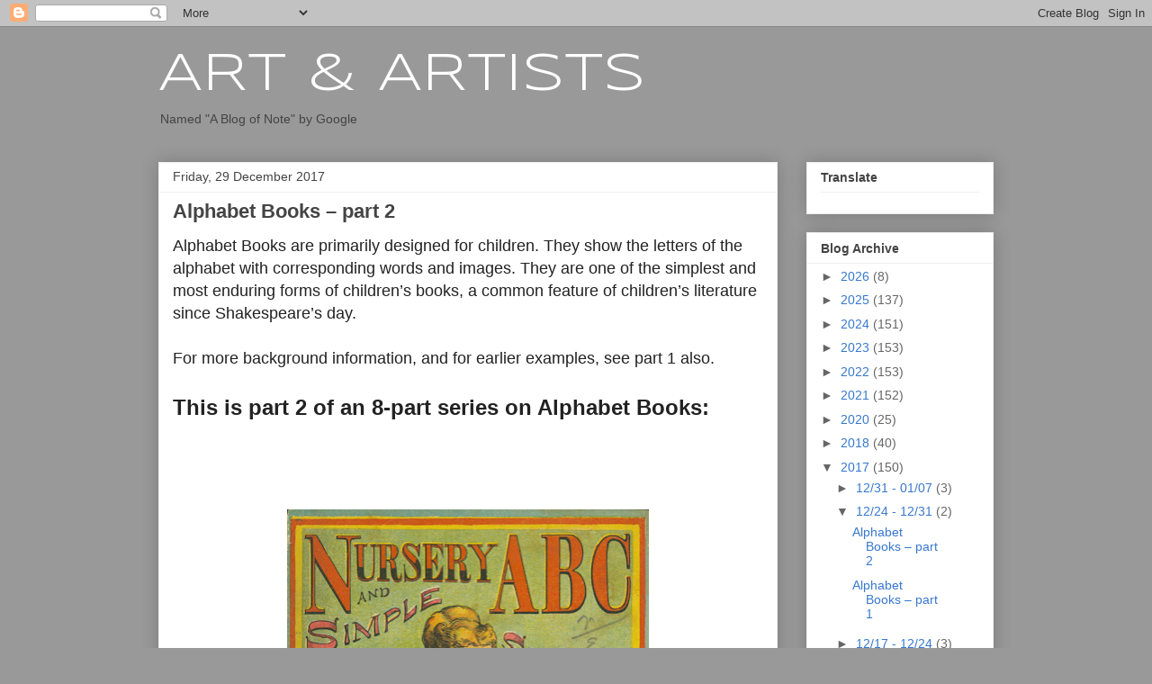

--- FILE ---
content_type: text/html; charset=UTF-8
request_url: https://poulwebb.blogspot.com/2017_12_24_archive.html
body_size: 39334
content:
<!DOCTYPE html>
<html class='v2' dir='ltr' lang='en-GB'>
<head>
<link href='https://www.blogger.com/static/v1/widgets/335934321-css_bundle_v2.css' rel='stylesheet' type='text/css'/>
<meta content='width=1100' name='viewport'/>
<meta content='text/html; charset=UTF-8' http-equiv='Content-Type'/>
<meta content='blogger' name='generator'/>
<link href='https://poulwebb.blogspot.com/favicon.ico' rel='icon' type='image/x-icon'/>
<link href='https://poulwebb.blogspot.com/2017_12_24_archive.html' rel='canonical'/>
<link rel="alternate" type="application/atom+xml" title="ART &amp; ARTISTS - Atom" href="https://poulwebb.blogspot.com/feeds/posts/default" />
<link rel="alternate" type="application/rss+xml" title="ART &amp; ARTISTS - RSS" href="https://poulwebb.blogspot.com/feeds/posts/default?alt=rss" />
<link rel="service.post" type="application/atom+xml" title="ART &amp; ARTISTS - Atom" href="https://www.blogger.com/feeds/4579264026890509093/posts/default" />
<!--Can't find substitution for tag [blog.ieCssRetrofitLinks]-->
<meta content='Art and Artists, Paintings, Painters, Prints, Printmakers, Illustration, Illustrators' name='description'/>
<meta content='https://poulwebb.blogspot.com/2017_12_24_archive.html' property='og:url'/>
<meta content='ART &amp; ARTISTS' property='og:title'/>
<meta content='Art and Artists, Paintings, Painters, Prints, Printmakers, Illustration, Illustrators' property='og:description'/>
<title>ART &amp; ARTISTS: 2017-12-24</title>
<style type='text/css'>@font-face{font-family:'Gruppo';font-style:normal;font-weight:400;font-display:swap;src:url(//fonts.gstatic.com/s/gruppo/v23/WwkfxPmzE06v_ZW1UHrBGoIAUOo5.woff2)format('woff2');unicode-range:U+0100-02BA,U+02BD-02C5,U+02C7-02CC,U+02CE-02D7,U+02DD-02FF,U+0304,U+0308,U+0329,U+1D00-1DBF,U+1E00-1E9F,U+1EF2-1EFF,U+2020,U+20A0-20AB,U+20AD-20C0,U+2113,U+2C60-2C7F,U+A720-A7FF;}@font-face{font-family:'Gruppo';font-style:normal;font-weight:400;font-display:swap;src:url(//fonts.gstatic.com/s/gruppo/v23/WwkfxPmzE06v_ZW1XnrBGoIAUA.woff2)format('woff2');unicode-range:U+0000-00FF,U+0131,U+0152-0153,U+02BB-02BC,U+02C6,U+02DA,U+02DC,U+0304,U+0308,U+0329,U+2000-206F,U+20AC,U+2122,U+2191,U+2193,U+2212,U+2215,U+FEFF,U+FFFD;}@font-face{font-family:'Syncopate';font-style:normal;font-weight:400;font-display:swap;src:url(//fonts.gstatic.com/s/syncopate/v24/pe0sMIuPIYBCpEV5eFdCC_e_Kdxic2wp.woff2)format('woff2');unicode-range:U+0100-02BA,U+02BD-02C5,U+02C7-02CC,U+02CE-02D7,U+02DD-02FF,U+0304,U+0308,U+0329,U+1D00-1DBF,U+1E00-1E9F,U+1EF2-1EFF,U+2020,U+20A0-20AB,U+20AD-20C0,U+2113,U+2C60-2C7F,U+A720-A7FF;}@font-face{font-family:'Syncopate';font-style:normal;font-weight:400;font-display:swap;src:url(//fonts.gstatic.com/s/syncopate/v24/pe0sMIuPIYBCpEV5eFdCBfe_Kdxicw.woff2)format('woff2');unicode-range:U+0000-00FF,U+0131,U+0152-0153,U+02BB-02BC,U+02C6,U+02DA,U+02DC,U+0304,U+0308,U+0329,U+2000-206F,U+20AC,U+2122,U+2191,U+2193,U+2212,U+2215,U+FEFF,U+FFFD;}</style>
<style id='page-skin-1' type='text/css'><!--
/*
-----------------------------------------------
Blogger Template Style
Name:     Awesome Inc.
Designer: Tina Chen
URL:      tinachen.org
----------------------------------------------- */
/* Content
----------------------------------------------- */
body {
font: normal normal 13px Gruppo;
color: #444444;
background: #999999 none repeat scroll top left;
}
html body .content-outer {
min-width: 0;
max-width: 100%;
width: 100%;
}
a:link {
text-decoration: none;
color: #3778cd;
}
a:visited {
text-decoration: none;
color: #4d469c;
}
a:hover {
text-decoration: underline;
color: #3778cd;
}
.body-fauxcolumn-outer .cap-top {
position: absolute;
z-index: 1;
height: 276px;
width: 100%;
background: transparent none repeat-x scroll top left;
_background-image: none;
}
/* Columns
----------------------------------------------- */
.content-inner {
padding: 0;
}
.header-inner .section {
margin: 0 16px;
}
.tabs-inner .section {
margin: 0 16px;
}
.main-inner {
padding-top: 30px;
}
.main-inner .column-center-inner,
.main-inner .column-left-inner,
.main-inner .column-right-inner {
padding: 0 5px;
}
*+html body .main-inner .column-center-inner {
margin-top: -30px;
}
#layout .main-inner .column-center-inner {
margin-top: 0;
}
/* Header
----------------------------------------------- */
.header-outer {
margin: 0 0 0 0;
background: transparent none repeat scroll 0 0;
}
.Header h1 {
font: normal normal 60px Syncopate;
color: #ffffff;
text-shadow: 0 0 -1px #000000;
}
.Header h1 a {
color: #ffffff;
}
.Header .description {
font: normal normal 14px Arial, Tahoma, Helvetica, FreeSans, sans-serif;
color: #444444;
}
.header-inner .Header .titlewrapper,
.header-inner .Header .descriptionwrapper {
padding-left: 0;
padding-right: 0;
margin-bottom: 0;
}
.header-inner .Header .titlewrapper {
padding-top: 22px;
}
/* Tabs
----------------------------------------------- */
.tabs-outer {
overflow: hidden;
position: relative;
background: #eeeeee url(//www.blogblog.com/1kt/awesomeinc/tabs_gradient_light.png) repeat scroll 0 0;
}
#layout .tabs-outer {
overflow: visible;
}
.tabs-cap-top, .tabs-cap-bottom {
position: absolute;
width: 100%;
border-top: 1px solid #999999;
}
.tabs-cap-bottom {
bottom: 0;
}
.tabs-inner .widget li a {
display: inline-block;
margin: 0;
padding: .6em 1.5em;
font: normal bold 14px Arial, Tahoma, Helvetica, FreeSans, sans-serif;
color: #444444;
border-top: 1px solid #999999;
border-bottom: 1px solid #999999;
border-left: 1px solid #999999;
height: 16px;
line-height: 16px;
}
.tabs-inner .widget li:last-child a {
border-right: 1px solid #999999;
}
.tabs-inner .widget li.selected a, .tabs-inner .widget li a:hover {
background: #666666 url(//www.blogblog.com/1kt/awesomeinc/tabs_gradient_light.png) repeat-x scroll 0 -100px;
color: #ffffff;
}
/* Headings
----------------------------------------------- */
h2 {
font: normal bold 14px Arial, Tahoma, Helvetica, FreeSans, sans-serif;
color: #444444;
}
/* Widgets
----------------------------------------------- */
.main-inner .section {
margin: 0 27px;
padding: 0;
}
.main-inner .column-left-outer,
.main-inner .column-right-outer {
margin-top: 0;
}
#layout .main-inner .column-left-outer,
#layout .main-inner .column-right-outer {
margin-top: 0;
}
.main-inner .column-left-inner,
.main-inner .column-right-inner {
background: transparent none repeat 0 0;
-moz-box-shadow: 0 0 0 rgba(0, 0, 0, .2);
-webkit-box-shadow: 0 0 0 rgba(0, 0, 0, .2);
-goog-ms-box-shadow: 0 0 0 rgba(0, 0, 0, .2);
box-shadow: 0 0 0 rgba(0, 0, 0, .2);
-moz-border-radius: 0;
-webkit-border-radius: 0;
-goog-ms-border-radius: 0;
border-radius: 0;
}
#layout .main-inner .column-left-inner,
#layout .main-inner .column-right-inner {
margin-top: 0;
}
.sidebar .widget {
font: normal normal 14px Arial, Tahoma, Helvetica, FreeSans, sans-serif;
color: #444444;
}
.sidebar .widget a:link {
color: #3778cd;
}
.sidebar .widget a:visited {
color: #4d469c;
}
.sidebar .widget a:hover {
color: #3778cd;
}
.sidebar .widget h2 {
text-shadow: 0 0 -1px #000000;
}
.main-inner .widget {
background-color: #ffffff;
border: 1px solid #eeeeee;
padding: 0 15px 15px;
margin: 20px -16px;
-moz-box-shadow: 0 0 20px rgba(0, 0, 0, .2);
-webkit-box-shadow: 0 0 20px rgba(0, 0, 0, .2);
-goog-ms-box-shadow: 0 0 20px rgba(0, 0, 0, .2);
box-shadow: 0 0 20px rgba(0, 0, 0, .2);
-moz-border-radius: 0;
-webkit-border-radius: 0;
-goog-ms-border-radius: 0;
border-radius: 0;
}
.main-inner .widget h2 {
margin: 0 -15px;
padding: .6em 15px .5em;
border-bottom: 1px solid transparent;
}
.footer-inner .widget h2 {
padding: 0 0 .4em;
border-bottom: 1px solid transparent;
}
.main-inner .widget h2 + div, .footer-inner .widget h2 + div {
border-top: 1px solid #eeeeee;
padding-top: 8px;
}
.main-inner .widget .widget-content {
margin: 0 -15px;
padding: 7px 15px 0;
}
.main-inner .widget ul, .main-inner .widget #ArchiveList ul.flat {
margin: -8px -15px 0;
padding: 0;
list-style: none;
}
.main-inner .widget #ArchiveList {
margin: -8px 0 0;
}
.main-inner .widget ul li, .main-inner .widget #ArchiveList ul.flat li {
padding: .5em 15px;
text-indent: 0;
color: #666666;
border-top: 1px solid #eeeeee;
border-bottom: 1px solid transparent;
}
.main-inner .widget #ArchiveList ul li {
padding-top: .25em;
padding-bottom: .25em;
}
.main-inner .widget ul li:first-child, .main-inner .widget #ArchiveList ul.flat li:first-child {
border-top: none;
}
.main-inner .widget ul li:last-child, .main-inner .widget #ArchiveList ul.flat li:last-child {
border-bottom: none;
}
.post-body {
position: relative;
}
.main-inner .widget .post-body ul {
padding: 0 2.5em;
margin: .5em 0;
list-style: disc;
}
.main-inner .widget .post-body ul li {
padding: 0.25em 0;
margin-bottom: .25em;
color: #444444;
border: none;
}
.footer-inner .widget ul {
padding: 0;
list-style: none;
}
.widget .zippy {
color: #666666;
}
/* Posts
----------------------------------------------- */
body .main-inner .Blog {
padding: 0;
margin-bottom: 1em;
background-color: transparent;
border: none;
-moz-box-shadow: 0 0 0 rgba(0, 0, 0, 0);
-webkit-box-shadow: 0 0 0 rgba(0, 0, 0, 0);
-goog-ms-box-shadow: 0 0 0 rgba(0, 0, 0, 0);
box-shadow: 0 0 0 rgba(0, 0, 0, 0);
}
.main-inner .section:last-child .Blog:last-child {
padding: 0;
margin-bottom: 1em;
}
.main-inner .widget h2.date-header {
margin: 0 -15px 1px;
padding: 0 0 0 0;
font: normal normal 14px Arial, Tahoma, Helvetica, FreeSans, sans-serif;
color: #444444;
background: transparent none no-repeat scroll top left;
border-top: 0 solid #eeeeee;
border-bottom: 1px solid transparent;
-moz-border-radius-topleft: 0;
-moz-border-radius-topright: 0;
-webkit-border-top-left-radius: 0;
-webkit-border-top-right-radius: 0;
border-top-left-radius: 0;
border-top-right-radius: 0;
position: static;
bottom: 100%;
right: 15px;
text-shadow: 0 0 -1px #000000;
}
.main-inner .widget h2.date-header span {
font: normal normal 14px Arial, Tahoma, Helvetica, FreeSans, sans-serif;
display: block;
padding: .5em 15px;
border-left: 0 solid #eeeeee;
border-right: 0 solid #eeeeee;
}
.date-outer {
position: relative;
margin: 30px 0 20px;
padding: 0 15px;
background-color: #ffffff;
border: 1px solid #eeeeee;
-moz-box-shadow: 0 0 20px rgba(0, 0, 0, .2);
-webkit-box-shadow: 0 0 20px rgba(0, 0, 0, .2);
-goog-ms-box-shadow: 0 0 20px rgba(0, 0, 0, .2);
box-shadow: 0 0 20px rgba(0, 0, 0, .2);
-moz-border-radius: 0;
-webkit-border-radius: 0;
-goog-ms-border-radius: 0;
border-radius: 0;
}
.date-outer:first-child {
margin-top: 0;
}
.date-outer:last-child {
margin-bottom: 20px;
-moz-border-radius-bottomleft: 0;
-moz-border-radius-bottomright: 0;
-webkit-border-bottom-left-radius: 0;
-webkit-border-bottom-right-radius: 0;
-goog-ms-border-bottom-left-radius: 0;
-goog-ms-border-bottom-right-radius: 0;
border-bottom-left-radius: 0;
border-bottom-right-radius: 0;
}
.date-posts {
margin: 0 -15px;
padding: 0 15px;
clear: both;
}
.post-outer, .inline-ad {
border-top: 1px solid #eeeeee;
margin: 0 -15px;
padding: 15px 15px;
}
.post-outer {
padding-bottom: 10px;
}
.post-outer:first-child {
padding-top: 0;
border-top: none;
}
.post-outer:last-child, .inline-ad:last-child {
border-bottom: none;
}
.post-body {
position: relative;
}
.post-body img {
padding: 8px;
background: transparent;
border: 1px solid transparent;
-moz-box-shadow: 0 0 0 rgba(0, 0, 0, .2);
-webkit-box-shadow: 0 0 0 rgba(0, 0, 0, .2);
box-shadow: 0 0 0 rgba(0, 0, 0, .2);
-moz-border-radius: 0;
-webkit-border-radius: 0;
border-radius: 0;
}
h3.post-title, h4 {
font: normal bold 22px Arial, Tahoma, Helvetica, FreeSans, sans-serif;
color: #444444;
}
h3.post-title a {
font: normal bold 22px Arial, Tahoma, Helvetica, FreeSans, sans-serif;
color: #444444;
}
h3.post-title a:hover {
color: #3778cd;
text-decoration: underline;
}
.post-header {
margin: 0 0 1em;
}
.post-body {
line-height: 1.4;
}
.post-outer h2 {
color: #444444;
}
.post-footer {
margin: 1.5em 0 0;
}
#blog-pager {
padding: 15px;
font-size: 120%;
background-color: #ffffff;
border: 1px solid #eeeeee;
-moz-box-shadow: 0 0 20px rgba(0, 0, 0, .2);
-webkit-box-shadow: 0 0 20px rgba(0, 0, 0, .2);
-goog-ms-box-shadow: 0 0 20px rgba(0, 0, 0, .2);
box-shadow: 0 0 20px rgba(0, 0, 0, .2);
-moz-border-radius: 0;
-webkit-border-radius: 0;
-goog-ms-border-radius: 0;
border-radius: 0;
-moz-border-radius-topleft: 0;
-moz-border-radius-topright: 0;
-webkit-border-top-left-radius: 0;
-webkit-border-top-right-radius: 0;
-goog-ms-border-top-left-radius: 0;
-goog-ms-border-top-right-radius: 0;
border-top-left-radius: 0;
border-top-right-radius-topright: 0;
margin-top: 1em;
}
.blog-feeds, .post-feeds {
margin: 1em 0;
text-align: center;
color: #444444;
}
.blog-feeds a, .post-feeds a {
color: #3778cd;
}
.blog-feeds a:visited, .post-feeds a:visited {
color: #4d469c;
}
.blog-feeds a:hover, .post-feeds a:hover {
color: #3778cd;
}
.post-outer .comments {
margin-top: 2em;
}
/* Comments
----------------------------------------------- */
.comments .comments-content .icon.blog-author {
background-repeat: no-repeat;
background-image: url([data-uri]);
}
.comments .comments-content .loadmore a {
border-top: 1px solid #999999;
border-bottom: 1px solid #999999;
}
.comments .continue {
border-top: 2px solid #999999;
}
/* Footer
----------------------------------------------- */
.footer-outer {
margin: -20px 0 -1px;
padding: 20px 0 0;
color: #444444;
overflow: hidden;
}
.footer-fauxborder-left {
border-top: 1px solid #eeeeee;
background: #ffffff none repeat scroll 0 0;
-moz-box-shadow: 0 0 20px rgba(0, 0, 0, .2);
-webkit-box-shadow: 0 0 20px rgba(0, 0, 0, .2);
-goog-ms-box-shadow: 0 0 20px rgba(0, 0, 0, .2);
box-shadow: 0 0 20px rgba(0, 0, 0, .2);
margin: 0 -20px;
}
/* Mobile
----------------------------------------------- */
body.mobile {
background-size: auto;
}
.mobile .body-fauxcolumn-outer {
background: transparent none repeat scroll top left;
}
*+html body.mobile .main-inner .column-center-inner {
margin-top: 0;
}
.mobile .main-inner .widget {
padding: 0 0 15px;
}
.mobile .main-inner .widget h2 + div,
.mobile .footer-inner .widget h2 + div {
border-top: none;
padding-top: 0;
}
.mobile .footer-inner .widget h2 {
padding: 0.5em 0;
border-bottom: none;
}
.mobile .main-inner .widget .widget-content {
margin: 0;
padding: 7px 0 0;
}
.mobile .main-inner .widget ul,
.mobile .main-inner .widget #ArchiveList ul.flat {
margin: 0 -15px 0;
}
.mobile .main-inner .widget h2.date-header {
right: 0;
}
.mobile .date-header span {
padding: 0.4em 0;
}
.mobile .date-outer:first-child {
margin-bottom: 0;
border: 1px solid #eeeeee;
-moz-border-radius-topleft: 0;
-moz-border-radius-topright: 0;
-webkit-border-top-left-radius: 0;
-webkit-border-top-right-radius: 0;
-goog-ms-border-top-left-radius: 0;
-goog-ms-border-top-right-radius: 0;
border-top-left-radius: 0;
border-top-right-radius: 0;
}
.mobile .date-outer {
border-color: #eeeeee;
border-width: 0 1px 1px;
}
.mobile .date-outer:last-child {
margin-bottom: 0;
}
.mobile .main-inner {
padding: 0;
}
.mobile .header-inner .section {
margin: 0;
}
.mobile .post-outer, .mobile .inline-ad {
padding: 5px 0;
}
.mobile .tabs-inner .section {
margin: 0 10px;
}
.mobile .main-inner .widget h2 {
margin: 0;
padding: 0;
}
.mobile .main-inner .widget h2.date-header span {
padding: 0;
}
.mobile .main-inner .widget .widget-content {
margin: 0;
padding: 7px 0 0;
}
.mobile #blog-pager {
border: 1px solid transparent;
background: #ffffff none repeat scroll 0 0;
}
.mobile .main-inner .column-left-inner,
.mobile .main-inner .column-right-inner {
background: transparent none repeat 0 0;
-moz-box-shadow: none;
-webkit-box-shadow: none;
-goog-ms-box-shadow: none;
box-shadow: none;
}
.mobile .date-posts {
margin: 0;
padding: 0;
}
.mobile .footer-fauxborder-left {
margin: 0;
border-top: inherit;
}
.mobile .main-inner .section:last-child .Blog:last-child {
margin-bottom: 0;
}
.mobile-index-contents {
color: #444444;
}
.mobile .mobile-link-button {
background: #3778cd url(//www.blogblog.com/1kt/awesomeinc/tabs_gradient_light.png) repeat scroll 0 0;
}
.mobile-link-button a:link, .mobile-link-button a:visited {
color: #ffffff;
}
.mobile .tabs-inner .PageList .widget-content {
background: transparent;
border-top: 1px solid;
border-color: #999999;
color: #444444;
}
.mobile .tabs-inner .PageList .widget-content .pagelist-arrow {
border-left: 1px solid #999999;
}

--></style>
<style id='template-skin-1' type='text/css'><!--
body {
min-width: 960px;
}
.content-outer, .content-fauxcolumn-outer, .region-inner {
min-width: 960px;
max-width: 960px;
_width: 960px;
}
.main-inner .columns {
padding-left: 0;
padding-right: 240px;
}
.main-inner .fauxcolumn-center-outer {
left: 0;
right: 240px;
/* IE6 does not respect left and right together */
_width: expression(this.parentNode.offsetWidth -
parseInt("0") -
parseInt("240px") + 'px');
}
.main-inner .fauxcolumn-left-outer {
width: 0;
}
.main-inner .fauxcolumn-right-outer {
width: 240px;
}
.main-inner .column-left-outer {
width: 0;
right: 100%;
margin-left: -0;
}
.main-inner .column-right-outer {
width: 240px;
margin-right: -240px;
}
#layout {
min-width: 0;
}
#layout .content-outer {
min-width: 0;
width: 800px;
}
#layout .region-inner {
min-width: 0;
width: auto;
}
body#layout div.add_widget {
padding: 8px;
}
body#layout div.add_widget a {
margin-left: 32px;
}
--></style>
<link href='https://www.blogger.com/dyn-css/authorization.css?targetBlogID=4579264026890509093&amp;zx=5a47a948-2806-4522-bc31-a5effbd3e7f8' media='none' onload='if(media!=&#39;all&#39;)media=&#39;all&#39;' rel='stylesheet'/><noscript><link href='https://www.blogger.com/dyn-css/authorization.css?targetBlogID=4579264026890509093&amp;zx=5a47a948-2806-4522-bc31-a5effbd3e7f8' rel='stylesheet'/></noscript>
<meta name='google-adsense-platform-account' content='ca-host-pub-1556223355139109'/>
<meta name='google-adsense-platform-domain' content='blogspot.com'/>

<!-- data-ad-client=ca-pub-7605624527905485 -->

</head>
<body class='loading variant-light'>
<div class='navbar section' id='navbar' name='Navbar'><div class='widget Navbar' data-version='1' id='Navbar1'><script type="text/javascript">
    function setAttributeOnload(object, attribute, val) {
      if(window.addEventListener) {
        window.addEventListener('load',
          function(){ object[attribute] = val; }, false);
      } else {
        window.attachEvent('onload', function(){ object[attribute] = val; });
      }
    }
  </script>
<div id="navbar-iframe-container"></div>
<script type="text/javascript" src="https://apis.google.com/js/platform.js"></script>
<script type="text/javascript">
      gapi.load("gapi.iframes:gapi.iframes.style.bubble", function() {
        if (gapi.iframes && gapi.iframes.getContext) {
          gapi.iframes.getContext().openChild({
              url: 'https://www.blogger.com/navbar/4579264026890509093?origin\x3dhttps://poulwebb.blogspot.com',
              where: document.getElementById("navbar-iframe-container"),
              id: "navbar-iframe"
          });
        }
      });
    </script><script type="text/javascript">
(function() {
var script = document.createElement('script');
script.type = 'text/javascript';
script.src = '//pagead2.googlesyndication.com/pagead/js/google_top_exp.js';
var head = document.getElementsByTagName('head')[0];
if (head) {
head.appendChild(script);
}})();
</script>
</div></div>
<div class='body-fauxcolumns'>
<div class='fauxcolumn-outer body-fauxcolumn-outer'>
<div class='cap-top'>
<div class='cap-left'></div>
<div class='cap-right'></div>
</div>
<div class='fauxborder-left'>
<div class='fauxborder-right'></div>
<div class='fauxcolumn-inner'>
</div>
</div>
<div class='cap-bottom'>
<div class='cap-left'></div>
<div class='cap-right'></div>
</div>
</div>
</div>
<div class='content'>
<div class='content-fauxcolumns'>
<div class='fauxcolumn-outer content-fauxcolumn-outer'>
<div class='cap-top'>
<div class='cap-left'></div>
<div class='cap-right'></div>
</div>
<div class='fauxborder-left'>
<div class='fauxborder-right'></div>
<div class='fauxcolumn-inner'>
</div>
</div>
<div class='cap-bottom'>
<div class='cap-left'></div>
<div class='cap-right'></div>
</div>
</div>
</div>
<div class='content-outer'>
<div class='content-cap-top cap-top'>
<div class='cap-left'></div>
<div class='cap-right'></div>
</div>
<div class='fauxborder-left content-fauxborder-left'>
<div class='fauxborder-right content-fauxborder-right'></div>
<div class='content-inner'>
<header>
<div class='header-outer'>
<div class='header-cap-top cap-top'>
<div class='cap-left'></div>
<div class='cap-right'></div>
</div>
<div class='fauxborder-left header-fauxborder-left'>
<div class='fauxborder-right header-fauxborder-right'></div>
<div class='region-inner header-inner'>
<div class='header section' id='header' name='Header'><div class='widget Header' data-version='1' id='Header1'>
<div id='header-inner'>
<div class='titlewrapper'>
<h1 class='title'>
<a href='https://poulwebb.blogspot.com/'>
ART &amp; ARTISTS
</a>
</h1>
</div>
<div class='descriptionwrapper'>
<p class='description'><span>Named "A Blog of Note" by Google</span></p>
</div>
</div>
</div></div>
</div>
</div>
<div class='header-cap-bottom cap-bottom'>
<div class='cap-left'></div>
<div class='cap-right'></div>
</div>
</div>
</header>
<div class='tabs-outer'>
<div class='tabs-cap-top cap-top'>
<div class='cap-left'></div>
<div class='cap-right'></div>
</div>
<div class='fauxborder-left tabs-fauxborder-left'>
<div class='fauxborder-right tabs-fauxborder-right'></div>
<div class='region-inner tabs-inner'>
<div class='tabs no-items section' id='crosscol' name='Cross-column'></div>
<div class='tabs no-items section' id='crosscol-overflow' name='Cross-Column 2'></div>
</div>
</div>
<div class='tabs-cap-bottom cap-bottom'>
<div class='cap-left'></div>
<div class='cap-right'></div>
</div>
</div>
<div class='main-outer'>
<div class='main-cap-top cap-top'>
<div class='cap-left'></div>
<div class='cap-right'></div>
</div>
<div class='fauxborder-left main-fauxborder-left'>
<div class='fauxborder-right main-fauxborder-right'></div>
<div class='region-inner main-inner'>
<div class='columns fauxcolumns'>
<div class='fauxcolumn-outer fauxcolumn-center-outer'>
<div class='cap-top'>
<div class='cap-left'></div>
<div class='cap-right'></div>
</div>
<div class='fauxborder-left'>
<div class='fauxborder-right'></div>
<div class='fauxcolumn-inner'>
</div>
</div>
<div class='cap-bottom'>
<div class='cap-left'></div>
<div class='cap-right'></div>
</div>
</div>
<div class='fauxcolumn-outer fauxcolumn-left-outer'>
<div class='cap-top'>
<div class='cap-left'></div>
<div class='cap-right'></div>
</div>
<div class='fauxborder-left'>
<div class='fauxborder-right'></div>
<div class='fauxcolumn-inner'>
</div>
</div>
<div class='cap-bottom'>
<div class='cap-left'></div>
<div class='cap-right'></div>
</div>
</div>
<div class='fauxcolumn-outer fauxcolumn-right-outer'>
<div class='cap-top'>
<div class='cap-left'></div>
<div class='cap-right'></div>
</div>
<div class='fauxborder-left'>
<div class='fauxborder-right'></div>
<div class='fauxcolumn-inner'>
</div>
</div>
<div class='cap-bottom'>
<div class='cap-left'></div>
<div class='cap-right'></div>
</div>
</div>
<!-- corrects IE6 width calculation -->
<div class='columns-inner'>
<div class='column-center-outer'>
<div class='column-center-inner'>
<div class='main section' id='main' name='Main'><div class='widget Blog' data-version='1' id='Blog1'>
<div class='blog-posts hfeed'>

          <div class="date-outer">
        
<h2 class='date-header'><span>Friday, 29 December 2017</span></h2>

          <div class="date-posts">
        
<div class='post-outer'>
<div class='post hentry uncustomized-post-template' itemprop='blogPost' itemscope='itemscope' itemtype='http://schema.org/BlogPosting'>
<meta content='https://blogger.googleusercontent.com/img/b/R29vZ2xl/AVvXsEjnV1e7s2P2-HVoOijTVcrRAK0YQUqsVuGcfvYQTKA5f_glh1ZZ_KiyBMNO1y_CS1C-3L9isqt0eb0lGUiohkgdF19D5DyemiZ-rHlqgsIIPY2BzKdQRGElB12DRnU_ylzoE3oSZEcOj6ly/s640/1870+Nursery+ABC+and+Simple+Speller+Digital+Library+of+the+Caribbean+%2528dLOC%2529+www.dloc.com.jpg' itemprop='image_url'/>
<meta content='4579264026890509093' itemprop='blogId'/>
<meta content='3352398566833189578' itemprop='postId'/>
<a name='3352398566833189578'></a>
<h3 class='post-title entry-title' itemprop='name'>
<a href='https://poulwebb.blogspot.com/2017/12/alphabet-books-part-2.html'>Alphabet Books &#8211; part 2</a>
</h3>
<div class='post-header'>
<div class='post-header-line-1'></div>
</div>
<div class='post-body entry-content' id='post-body-3352398566833189578' itemprop='articleBody'>
<span style="background-color: white; color: #222222; font-family: &quot;trebuchet ms&quot; , sans-serif; font-size: large;">Alphabet Books are primarily designed for children. They show the letters of the alphabet with corresponding words and images. They are one of the simplest and most enduring forms of children&#8217;s books, a common feature of children&#8217;s literature since Shakespeare&#8217;s day.</span><br />
<span style="background-color: white; color: #222222; font-family: &quot;trebuchet ms&quot; , sans-serif; font-size: large;"><br /></span>
<span style="background-color: white; color: #222222; font-family: &quot;trebuchet ms&quot; , sans-serif; font-size: large;">For more background information, and for earlier examples, see part 1 also.</span><br />
<span style="background-color: white; color: #222222; font-family: &quot;trebuchet ms&quot; , sans-serif; font-size: large;"><br /></span>
<b style="background-color: white; color: #222222; font-family: 'trebuchet ms', sans-serif; font-size: x-large;">This is part 2 of an 8-part series on Alphabet Books:</b><br />
<b style="background-color: white; color: #222222; font-family: 'trebuchet ms', sans-serif; font-size: x-large;"><br /></b>
<b style="background-color: white; color: #222222; font-family: 'trebuchet ms', sans-serif; font-size: x-large;"><br /></b>
<br />
<table align="center" cellpadding="0" cellspacing="0" class="tr-caption-container" style="margin-left: auto; margin-right: auto; text-align: center;"><tbody>
<tr><td style="text-align: center;"><a href="https://blogger.googleusercontent.com/img/b/R29vZ2xl/AVvXsEjnV1e7s2P2-HVoOijTVcrRAK0YQUqsVuGcfvYQTKA5f_glh1ZZ_KiyBMNO1y_CS1C-3L9isqt0eb0lGUiohkgdF19D5DyemiZ-rHlqgsIIPY2BzKdQRGElB12DRnU_ylzoE3oSZEcOj6ly/s1600/1870+Nursery+ABC+and+Simple+Speller+Digital+Library+of+the+Caribbean+%2528dLOC%2529+www.dloc.com.jpg" imageanchor="1" style="margin-left: auto; margin-right: auto;"><img border="0" data-original-height="999" data-original-width="629" height="640" src="https://blogger.googleusercontent.com/img/b/R29vZ2xl/AVvXsEjnV1e7s2P2-HVoOijTVcrRAK0YQUqsVuGcfvYQTKA5f_glh1ZZ_KiyBMNO1y_CS1C-3L9isqt0eb0lGUiohkgdF19D5DyemiZ-rHlqgsIIPY2BzKdQRGElB12DRnU_ylzoE3oSZEcOj6ly/s640/1870+Nursery+ABC+and+Simple+Speller+Digital+Library+of+the+Caribbean+%2528dLOC%2529+www.dloc.com.jpg" width="402" /></a></td></tr>
<tr><td class="tr-caption" style="text-align: center;"><span style="font-size: large;">1870 Nursery ABC and Simple Speller<br />published by McLoughlin Brothers, New York</span></td></tr>
</tbody></table>
<br />
<table align="center" cellpadding="0" cellspacing="0" class="tr-caption-container" style="margin-left: auto; margin-right: auto; text-align: center;"><tbody>
<tr><td style="text-align: center;"><a href="https://blogger.googleusercontent.com/img/b/R29vZ2xl/AVvXsEijqBlGv6szu0ALjKpeUAEqk0M3ChJE7XqTWR6IpYBhMHdBdA50Rpf6wYCVxWvlnmltlPV8YlKZq9lLXmHUTL6qupiRN0HOwVJF47CeKHvjtv1FMjnhOhGDmaqj9tk2O4kooyHqPPK5RoNK/s1600/1870+Nursery+ABC+Digital+Library+of+the+Caribbean+%2528dLOC%2529+www.dloc.com.jpg" imageanchor="1" style="margin-left: auto; margin-right: auto;"><img border="0" data-original-height="951" data-original-width="630" height="640" src="https://blogger.googleusercontent.com/img/b/R29vZ2xl/AVvXsEijqBlGv6szu0ALjKpeUAEqk0M3ChJE7XqTWR6IpYBhMHdBdA50Rpf6wYCVxWvlnmltlPV8YlKZq9lLXmHUTL6qupiRN0HOwVJF47CeKHvjtv1FMjnhOhGDmaqj9tk2O4kooyHqPPK5RoNK/s640/1870+Nursery+ABC+Digital+Library+of+the+Caribbean+%2528dLOC%2529+www.dloc.com.jpg" width="422" /></a></td></tr>
<tr><td class="tr-caption" style="text-align: center;"><span style="font-size: large;">1870 Nursery ABC and Simple Speller</span><span style="font-size: large;">published by McLoughlin Brothers, New York</span></td></tr>
</tbody></table>
<span style="background-color: white;"><span style="color: #222222; font-family: &quot;trebuchet ms&quot; , sans-serif; font-size: large;"><b><br /></b></span></span>
<b style="background-color: white; color: #222222; font-family: 'trebuchet ms', sans-serif; font-size: x-large;">1870 Little Tales for Tiny Tots (extracts):</b><br />
<span style="background-color: white;"><span style="color: #222222; font-family: &quot;trebuchet ms&quot; , sans-serif; font-size: large;"><b><br /></b></span></span>
<br />
<table align="center" cellpadding="0" cellspacing="0" class="tr-caption-container" style="margin-left: auto; margin-right: auto; text-align: center;"><tbody>
<tr><td style="text-align: center;"><a href="https://blogger.googleusercontent.com/img/b/R29vZ2xl/AVvXsEj1qvNbdVadXw6LVpeMMaoP0suKnBti7hbdhGCxtaq7fbnVhyGqCZeibyHudZJfrhBr4Z6I3ElVUFv1HH3ByW2xCG14s_76R2gUODW4lDMGXKHxlBT-uxGM7uKLQ6jTG1UlTA75NLqf4BRD/s1600/01+1870+Little+Tales+for+Tiny+Tots.jpg" imageanchor="1" style="margin-left: auto; margin-right: auto;"><img border="0" data-original-height="873" data-original-width="630" height="640" src="https://blogger.googleusercontent.com/img/b/R29vZ2xl/AVvXsEj1qvNbdVadXw6LVpeMMaoP0suKnBti7hbdhGCxtaq7fbnVhyGqCZeibyHudZJfrhBr4Z6I3ElVUFv1HH3ByW2xCG14s_76R2gUODW4lDMGXKHxlBT-uxGM7uKLQ6jTG1UlTA75NLqf4BRD/s640/01+1870+Little+Tales+for+Tiny+Tots.jpg" width="461" /></a></td></tr>
<tr><td class="tr-caption" style="text-align: center;"><br /></td></tr>
</tbody></table>
<br />
<table align="center" cellpadding="0" cellspacing="0" class="tr-caption-container" style="margin-left: auto; margin-right: auto; text-align: center;"><tbody>
<tr><td style="text-align: center;"><a href="https://blogger.googleusercontent.com/img/b/R29vZ2xl/AVvXsEg-_ikQh_CVD1cTA81037TObHP9bSk6yDz3iPMYLciS0RNWxHpPYListKOohjset1PO-jo1YQBTXdFHbKgJrgcPVtFs7DrKUnIBr5faAcvzA7AozZVQ42Z7lWKipv0aBq-d9MgFPYNmTOG1/s1600/04.jpg" imageanchor="1" style="margin-left: auto; margin-right: auto;"><img border="0" data-original-height="766" data-original-width="630" height="640" src="https://blogger.googleusercontent.com/img/b/R29vZ2xl/AVvXsEg-_ikQh_CVD1cTA81037TObHP9bSk6yDz3iPMYLciS0RNWxHpPYListKOohjset1PO-jo1YQBTXdFHbKgJrgcPVtFs7DrKUnIBr5faAcvzA7AozZVQ42Z7lWKipv0aBq-d9MgFPYNmTOG1/s640/04.jpg" width="526" /></a></td></tr>
<tr><td class="tr-caption" style="text-align: center;"><br /></td></tr>
</tbody></table>
<br />
<table align="center" cellpadding="0" cellspacing="0" class="tr-caption-container" style="margin-left: auto; margin-right: auto; text-align: center;"><tbody>
<tr><td style="text-align: center;"><a href="https://blogger.googleusercontent.com/img/b/R29vZ2xl/AVvXsEh483-uoLjIDhVX5WVZloxRHHFXAmfgJTisymWWXsrdvw_0gNEcA-7E8UKWvmaYCxcQ3eXj8ECOzjWRd_K3xadlH6eQlomVLFM_aKb0jSmjqpmW_jtJhNCA6hMwA8OJTgQqxMnq2XVYvqpU/s1600/08.jpg" imageanchor="1" style="margin-left: auto; margin-right: auto;"><img border="0" data-original-height="760" data-original-width="630" height="640" src="https://blogger.googleusercontent.com/img/b/R29vZ2xl/AVvXsEh483-uoLjIDhVX5WVZloxRHHFXAmfgJTisymWWXsrdvw_0gNEcA-7E8UKWvmaYCxcQ3eXj8ECOzjWRd_K3xadlH6eQlomVLFM_aKb0jSmjqpmW_jtJhNCA6hMwA8OJTgQqxMnq2XVYvqpU/s640/08.jpg" width="530" /></a></td></tr>
<tr><td class="tr-caption" style="text-align: center;"><br /></td></tr>
</tbody></table>
<br />
<table align="center" cellpadding="0" cellspacing="0" class="tr-caption-container" style="margin-left: auto; margin-right: auto; text-align: center;"><tbody>
<tr><td style="text-align: center;"><a href="https://blogger.googleusercontent.com/img/b/R29vZ2xl/AVvXsEi0MnELcRO1Jjsp2ml1AaSsj1Lw7kOfaMUwQ5aM1qOr_YzI00Wz28ZzjkrZYM2wfq1U9Ynm-3LT31yvSPhb0XGfwDsJVAmA1jWCTaUzVXzQbpd0btRUbI2kG1onjy5V2bcby5_EZnh2T_wN/s1600/11.jpg" imageanchor="1" style="margin-left: auto; margin-right: auto;"><img border="0" data-original-height="760" data-original-width="630" height="640" src="https://blogger.googleusercontent.com/img/b/R29vZ2xl/AVvXsEi0MnELcRO1Jjsp2ml1AaSsj1Lw7kOfaMUwQ5aM1qOr_YzI00Wz28ZzjkrZYM2wfq1U9Ynm-3LT31yvSPhb0XGfwDsJVAmA1jWCTaUzVXzQbpd0btRUbI2kG1onjy5V2bcby5_EZnh2T_wN/s640/11.jpg" width="530" /></a></td></tr>
<tr><td class="tr-caption" style="text-align: center;"><br /></td></tr>
</tbody></table>
<span style="background-color: white;"><span style="color: #222222; font-family: &quot;trebuchet ms&quot; , sans-serif; font-size: large;"><b><br /></b></span></span>
<span style="background-color: white;"><span style="color: #222222; font-family: &quot;trebuchet ms&quot; , sans-serif; font-size: large;"><b>1870 My First Alphabet:</b></span></span><br />
<span style="background-color: white;"><span style="color: #222222; font-family: &quot;trebuchet ms&quot; , sans-serif; font-size: large;"><b><br /></b></span></span>
<br />
<table align="center" cellpadding="0" cellspacing="0" class="tr-caption-container" style="margin-left: auto; margin-right: auto; text-align: center;"><tbody>
<tr><td style="text-align: center;"><a href="https://blogger.googleusercontent.com/img/b/R29vZ2xl/AVvXsEhIbULZzPx0WR2puvHqoPSusIZvuOqh6grQ-BNEBOs1m111sTmhNoDqAaO0XYcowqcEetk2F2rQsrtS6aY-6cAdwMS0a1GKlsiqfXdU3-800PET4rH7po9JxX57D87TqkEgWaUCzeJp-lCC/s1600/01+1870+My+First+Alphabet.jpg" imageanchor="1" style="margin-left: auto; margin-right: auto;"><img border="0" data-original-height="909" data-original-width="630" height="640" src="https://blogger.googleusercontent.com/img/b/R29vZ2xl/AVvXsEhIbULZzPx0WR2puvHqoPSusIZvuOqh6grQ-BNEBOs1m111sTmhNoDqAaO0XYcowqcEetk2F2rQsrtS6aY-6cAdwMS0a1GKlsiqfXdU3-800PET4rH7po9JxX57D87TqkEgWaUCzeJp-lCC/s640/01+1870+My+First+Alphabet.jpg" width="442" /></a></td></tr>
<tr><td class="tr-caption" style="text-align: center;"><span style="font-size: large;">My First Alphabet<br />published by McLoughlin Brothers, New York</span></td></tr>
</tbody></table>
<br />
<table align="center" cellpadding="0" cellspacing="0" class="tr-caption-container" style="margin-left: auto; margin-right: auto; text-align: center;"><tbody>
<tr><td style="text-align: center;"><a href="https://blogger.googleusercontent.com/img/b/R29vZ2xl/AVvXsEjvSLo5sDUsviK17nG3rik24oTg5FihqT2dakQsJ8W5EjjMQlX0qYbjazkRPMnLfv6wiTp1bX4wc68lSIBdkxOPzhL_WDs9A_SDmZ72HrOFWztOkZqGj-iViwEbFdG5fcbDeEYodsGxXJDL/s1600/00002.jpg" imageanchor="1" style="margin-left: auto; margin-right: auto;"><img border="0" data-original-height="895" data-original-width="630" height="640" src="https://blogger.googleusercontent.com/img/b/R29vZ2xl/AVvXsEjvSLo5sDUsviK17nG3rik24oTg5FihqT2dakQsJ8W5EjjMQlX0qYbjazkRPMnLfv6wiTp1bX4wc68lSIBdkxOPzhL_WDs9A_SDmZ72HrOFWztOkZqGj-iViwEbFdG5fcbDeEYodsGxXJDL/s640/00002.jpg" width="450" /></a></td></tr>
<tr><td class="tr-caption" style="text-align: center;"><span style="font-size: large;">Anchor, Baby, Cat, Dog, Ear</span></td></tr>
</tbody></table>
<br />
<table align="center" cellpadding="0" cellspacing="0" class="tr-caption-container" style="margin-left: auto; margin-right: auto; text-align: center;"><tbody>
<tr><td style="text-align: center;"><a href="https://blogger.googleusercontent.com/img/b/R29vZ2xl/AVvXsEihLkkK1F6aMq0de65Dbnt3xNrqFf6pb1pin2m0bYq1H2NwyA6DgP3jVXvCZhmMpErAkMsS37YSV2Rj5AS1NwnT8XVIUaD8PsxHRDjhE-stzNvPfO-xhNd8FB2ASrNQDJBMqAyUenXSu__I/s1600/00004.jpg" imageanchor="1" style="margin-left: auto; margin-right: auto;"><img border="0" data-original-height="904" data-original-width="630" height="640" src="https://blogger.googleusercontent.com/img/b/R29vZ2xl/AVvXsEihLkkK1F6aMq0de65Dbnt3xNrqFf6pb1pin2m0bYq1H2NwyA6DgP3jVXvCZhmMpErAkMsS37YSV2Rj5AS1NwnT8XVIUaD8PsxHRDjhE-stzNvPfO-xhNd8FB2ASrNQDJBMqAyUenXSu__I/s640/00004.jpg" width="446" /></a></td></tr>
<tr><td class="tr-caption" style="text-align: center;"><span style="font-size: large;">Fan, Goose, Harp, Inn</span></td></tr>
</tbody></table>
<br />
<table align="center" cellpadding="0" cellspacing="0" class="tr-caption-container" style="margin-left: auto; margin-right: auto; text-align: center;"><tbody>
<tr><td style="text-align: center;"><a href="https://blogger.googleusercontent.com/img/b/R29vZ2xl/AVvXsEgn0sX9Vjlno9WN1AKVLHuAhlZ5D7arFjXr7Mpz-AF758HS3ag5mEapdMtsI1vaqZl_Byrzu-XTFJIQKQGt5_xuSEc7Zf11KxMKP0XxWjU9-FkrXEl08LOsnqFTxl2UEz7u24wlMOVwssHy/s1600/00005.jpg" imageanchor="1" style="margin-left: auto; margin-right: auto;"><img border="0" data-original-height="908" data-original-width="630" height="640" src="https://blogger.googleusercontent.com/img/b/R29vZ2xl/AVvXsEgn0sX9Vjlno9WN1AKVLHuAhlZ5D7arFjXr7Mpz-AF758HS3ag5mEapdMtsI1vaqZl_Byrzu-XTFJIQKQGt5_xuSEc7Zf11KxMKP0XxWjU9-FkrXEl08LOsnqFTxl2UEz7u24wlMOVwssHy/s640/00005.jpg" width="444" /></a></td></tr>
<tr><td class="tr-caption" style="text-align: center;"><span style="font-size: large;">Jay, Key, Lighthouse, Man</span></td></tr>
</tbody></table>
<br />
<table align="center" cellpadding="0" cellspacing="0" class="tr-caption-container" style="margin-left: auto; margin-right: auto; text-align: center;"><tbody>
<tr><td style="text-align: center;"><a href="https://blogger.googleusercontent.com/img/b/R29vZ2xl/AVvXsEhl8LYrcLSX505F7skO2fpd8EDl3s9cP9eHzFC0naJaj-8TPsrAysndviLj9lpv6i8lxb8CyMh8qbgH_ciJIi5iNoBF3VvxOj1fMne7ykD1Tv6Klfm8X_5v2sLQemAKymwskj19gY79kyyJ/s1600/00008.jpg" imageanchor="1" style="margin-left: auto; margin-right: auto;"><img border="0" data-original-height="902" data-original-width="630" height="640" src="https://blogger.googleusercontent.com/img/b/R29vZ2xl/AVvXsEhl8LYrcLSX505F7skO2fpd8EDl3s9cP9eHzFC0naJaj-8TPsrAysndviLj9lpv6i8lxb8CyMh8qbgH_ciJIi5iNoBF3VvxOj1fMne7ykD1Tv6Klfm8X_5v2sLQemAKymwskj19gY79kyyJ/s640/00008.jpg" width="446" /></a></td></tr>
<tr><td class="tr-caption" style="text-align: center;"><span style="font-size: large;">Nest, Owl, Pitcher, Quince</span></td></tr>
</tbody></table>
<br />
<table align="center" cellpadding="0" cellspacing="0" class="tr-caption-container" style="margin-left: auto; margin-right: auto; text-align: center;"><tbody>
<tr><td style="text-align: center;"><a href="https://blogger.googleusercontent.com/img/b/R29vZ2xl/AVvXsEj3FTY2vZjNoyM274YCm0_bo0un7X7zPzSSMzWVFnkAS2HLGRbs_dPwTfyM7-fcyh_uiqY1__4DSYjh5quJY5BgnGlMNJP5CudeuFv9ppQZkQ0NaZJyqNG68gNOFwabnJiu7fVXXl6qi3ly/s1600/00009.jpg" imageanchor="1" style="margin-left: auto; margin-right: auto;"><img border="0" data-original-height="923" data-original-width="630" height="640" src="https://blogger.googleusercontent.com/img/b/R29vZ2xl/AVvXsEj3FTY2vZjNoyM274YCm0_bo0un7X7zPzSSMzWVFnkAS2HLGRbs_dPwTfyM7-fcyh_uiqY1__4DSYjh5quJY5BgnGlMNJP5CudeuFv9ppQZkQ0NaZJyqNG68gNOFwabnJiu7fVXXl6qi3ly/s640/00009.jpg" width="436" /></a></td></tr>
<tr><td class="tr-caption" style="text-align: center;"><span style="font-size: large;">Rat, Ship, Tortoise, Urn</span></td></tr>
</tbody></table>
<br />
<table align="center" cellpadding="0" cellspacing="0" class="tr-caption-container" style="margin-left: auto; margin-right: auto; text-align: center;"><tbody>
<tr><td style="text-align: center;"><a href="https://blogger.googleusercontent.com/img/b/R29vZ2xl/AVvXsEgHvcRY5A9z645dR5Cwko4brx0Uxknc83iXDOOPmqG8mGMNTPrqXZW8ZwTmTpykGCKuwTr-doudB5i85jO4C3CAni0JpeRYIvyGwh1oq2Iby-oa0Z9OghyphenhyphenpTeQtyP0UVPURWQMMPBCwX24P/s1600/00011.jpg" imageanchor="1" style="margin-left: auto; margin-right: auto;"><img border="0" data-original-height="908" data-original-width="630" height="640" src="https://blogger.googleusercontent.com/img/b/R29vZ2xl/AVvXsEgHvcRY5A9z645dR5Cwko4brx0Uxknc83iXDOOPmqG8mGMNTPrqXZW8ZwTmTpykGCKuwTr-doudB5i85jO4C3CAni0JpeRYIvyGwh1oq2Iby-oa0Z9OghyphenhyphenpTeQtyP0UVPURWQMMPBCwX24P/s640/00011.jpg" width="444" /></a></td></tr>
<tr><td class="tr-caption" style="text-align: center;"><span style="font-size: large;">Vines, Well, &nbsp;Yew, &nbsp;Xiphius Gladius ( the scientific name for Swordfish ),&nbsp;Zebra</span><br />
<br /></td></tr>
</tbody></table>
<b style="background-color: white; color: #222222; font-family: 'trebuchet ms', sans-serif; font-size: x-large;"><br /></b>
<b style="background-color: white; color: #222222; font-family: 'trebuchet ms', sans-serif; font-size: x-large;">1870 Prince Arthur's Alphabet:</b><br />
<b style="background-color: white; color: #222222; font-family: 'trebuchet ms', sans-serif; font-size: x-large;"><br /></b>
<br />
<table align="center" cellpadding="0" cellspacing="0" class="tr-caption-container" style="margin-left: auto; margin-right: auto; text-align: center;"><tbody>
<tr><td style="text-align: center;"><a href="https://blogger.googleusercontent.com/img/b/R29vZ2xl/AVvXsEgq2ftULA1UyY6QRoODGQOs7ZNx_ZUFkeFb2kMxEtLLXezAeUArSxap-ga0WjBvwgqVmspgfeFeoi707FMaG7vcPqtxPp0PLydkWWdIQ_hNDTfGBqef3f6ZtIBdgEns3raobFN7SYceUz2m/s1600/01+1870+Prince+Arthur%2527s+Alphabet.jpg" imageanchor="1" style="margin-left: auto; margin-right: auto;"><img border="0" data-original-height="715" data-original-width="630" height="640" src="https://blogger.googleusercontent.com/img/b/R29vZ2xl/AVvXsEgq2ftULA1UyY6QRoODGQOs7ZNx_ZUFkeFb2kMxEtLLXezAeUArSxap-ga0WjBvwgqVmspgfeFeoi707FMaG7vcPqtxPp0PLydkWWdIQ_hNDTfGBqef3f6ZtIBdgEns3raobFN7SYceUz2m/s640/01+1870+Prince+Arthur%2527s+Alphabet.jpg" width="562" /></a></td></tr>
<tr><td class="tr-caption" style="text-align: center;"><br />
<span style="font-size: large;">&nbsp;Prince Arthur's Alphabet<br />published by Dean &amp; Sons, London</span></td></tr>
</tbody></table>
<br />
<table align="center" cellpadding="0" cellspacing="0" class="tr-caption-container" style="margin-left: auto; margin-right: auto; text-align: center;"><tbody>
<tr><td style="text-align: center;"><a href="https://blogger.googleusercontent.com/img/b/R29vZ2xl/AVvXsEjl8k9Dl4q0EjjoKNxb6xZEynJuSaYzzqbIT4SLiimtoFYNiT2cM1-jDez_AN1msiK6CXH4u0OvqemvH9ZJ9HqcVgd3P_7MnpfAH5oM30SntQGyEe2ruJshPhny6iUCI9jjYupSCeamxkdd/s1600/02.jpg" imageanchor="1" style="margin-left: auto; margin-right: auto;"><img border="0" data-original-height="751" data-original-width="630" height="640" src="https://blogger.googleusercontent.com/img/b/R29vZ2xl/AVvXsEjl8k9Dl4q0EjjoKNxb6xZEynJuSaYzzqbIT4SLiimtoFYNiT2cM1-jDez_AN1msiK6CXH4u0OvqemvH9ZJ9HqcVgd3P_7MnpfAH5oM30SntQGyEe2ruJshPhny6iUCI9jjYupSCeamxkdd/s640/02.jpg" width="536" /></a></td></tr>
<tr><td class="tr-caption" style="text-align: center;"><br /></td></tr>
</tbody></table>
<br />
<table align="center" cellpadding="0" cellspacing="0" class="tr-caption-container" style="margin-left: auto; margin-right: auto; text-align: center;"><tbody>
<tr><td style="text-align: center;"><a href="https://blogger.googleusercontent.com/img/b/R29vZ2xl/AVvXsEiUJ_Y5QIAAdpsdC0Tvo8ELQzKlKpeQ9X_-7C6VFRq6gbkGFn9jhEPd9cZ2uEuah2bsH2Y3_dK1RKDclFHRVefkyS4d8cnR-1lVDYoCMmn8yJqdpmB4wQuBjrn_q9AyenHuqkxN8maHtCS-/s1600/03.jpg" imageanchor="1" style="margin-left: auto; margin-right: auto;"><img border="0" data-original-height="742" data-original-width="630" height="640" src="https://blogger.googleusercontent.com/img/b/R29vZ2xl/AVvXsEiUJ_Y5QIAAdpsdC0Tvo8ELQzKlKpeQ9X_-7C6VFRq6gbkGFn9jhEPd9cZ2uEuah2bsH2Y3_dK1RKDclFHRVefkyS4d8cnR-1lVDYoCMmn8yJqdpmB4wQuBjrn_q9AyenHuqkxN8maHtCS-/s640/03.jpg" width="542" /></a></td></tr>
<tr><td class="tr-caption" style="text-align: center;"><br /></td></tr>
</tbody></table>
<br />
<table align="center" cellpadding="0" cellspacing="0" class="tr-caption-container" style="margin-left: auto; margin-right: auto; text-align: center;"><tbody>
<tr><td style="text-align: center;"><a href="https://blogger.googleusercontent.com/img/b/R29vZ2xl/AVvXsEgjVtsXch3mbjSLRirXI9Zaxeumb3RRm7WLkVZWcEjZkhuHFGniRR0I1b7V-CDllaRpECXyzbJ8bbSMueYubtEh8kBEJhMKf2UEsMqqbLSKs0tqkwvdjgp9rz1E-ACBd9dfwHJQH44E6qxH/s1600/04.jpg" imageanchor="1" style="margin-left: auto; margin-right: auto;"><img border="0" data-original-height="754" data-original-width="630" height="640" src="https://blogger.googleusercontent.com/img/b/R29vZ2xl/AVvXsEgjVtsXch3mbjSLRirXI9Zaxeumb3RRm7WLkVZWcEjZkhuHFGniRR0I1b7V-CDllaRpECXyzbJ8bbSMueYubtEh8kBEJhMKf2UEsMqqbLSKs0tqkwvdjgp9rz1E-ACBd9dfwHJQH44E6qxH/s640/04.jpg" width="534" /></a></td></tr>
<tr><td class="tr-caption" style="text-align: center;"><br /></td></tr>
</tbody></table>
<br />
<table align="center" cellpadding="0" cellspacing="0" class="tr-caption-container" style="margin-left: auto; margin-right: auto; text-align: center;"><tbody>
<tr><td style="text-align: center;"><a href="https://blogger.googleusercontent.com/img/b/R29vZ2xl/AVvXsEgzuYBWnVzqY4hmEeR_TkRiNcXemTgfChvSbkj9hUkjxvo5nL0lDA5auYwQVSqK8tIabNi1hFm80k1ZO8JvDsVSfqTnFVWIIaVgPlQB2n6GZyI0xnusa9CCiiCkgBqA1jrW0TtPt1ssTNl9/s1600/05.jpg" imageanchor="1" style="margin-left: auto; margin-right: auto;"><img border="0" data-original-height="757" data-original-width="630" height="640" src="https://blogger.googleusercontent.com/img/b/R29vZ2xl/AVvXsEgzuYBWnVzqY4hmEeR_TkRiNcXemTgfChvSbkj9hUkjxvo5nL0lDA5auYwQVSqK8tIabNi1hFm80k1ZO8JvDsVSfqTnFVWIIaVgPlQB2n6GZyI0xnusa9CCiiCkgBqA1jrW0TtPt1ssTNl9/s640/05.jpg" width="532" /></a></td></tr>
<tr><td class="tr-caption" style="text-align: center;"><br /></td></tr>
</tbody></table>
<br />
<table align="center" cellpadding="0" cellspacing="0" class="tr-caption-container" style="margin-left: auto; margin-right: auto; text-align: center;"><tbody>
<tr><td style="text-align: center;"><a href="https://blogger.googleusercontent.com/img/b/R29vZ2xl/AVvXsEjYs8ycE6qqYPKakmoy-jOBO6Ei9jr93QfkmVGNVCYNydUNHaRgh4A9GxtFXjSixwBmzHzi31rriATlsPuMBGDBkCE4cHFYQUJeP4B60qYbYI6doMT-wJovoMMUjwrb_29xctlvLk_B_CU3/s1600/06.jpg" imageanchor="1" style="margin-left: auto; margin-right: auto;"><img border="0" data-original-height="761" data-original-width="637" height="640" src="https://blogger.googleusercontent.com/img/b/R29vZ2xl/AVvXsEjYs8ycE6qqYPKakmoy-jOBO6Ei9jr93QfkmVGNVCYNydUNHaRgh4A9GxtFXjSixwBmzHzi31rriATlsPuMBGDBkCE4cHFYQUJeP4B60qYbYI6doMT-wJovoMMUjwrb_29xctlvLk_B_CU3/s640/06.jpg" width="534" /></a></td></tr>
<tr><td class="tr-caption" style="text-align: center;"><br /></td></tr>
</tbody></table>
<br />
<table align="center" cellpadding="0" cellspacing="0" class="tr-caption-container" style="margin-left: auto; margin-right: auto; text-align: center;"><tbody>
<tr><td style="text-align: center;"><a href="https://blogger.googleusercontent.com/img/b/R29vZ2xl/AVvXsEj2AgWcwQBvdSP_cRDhX60CgCNaLdcpolh3VZdbQgL8OOS9sROpCQsCb1Fu9q9zJgh5e66aRmF5FFfQWWF45Ar6bWcDyHQjGvw6pcKsG0ZaoNTdabjDPhNNHUVLxTU8hkv6y0HQjFiidwa1/s1600/07.jpg" imageanchor="1" style="margin-left: auto; margin-right: auto;"><img border="0" data-original-height="751" data-original-width="630" height="640" src="https://blogger.googleusercontent.com/img/b/R29vZ2xl/AVvXsEj2AgWcwQBvdSP_cRDhX60CgCNaLdcpolh3VZdbQgL8OOS9sROpCQsCb1Fu9q9zJgh5e66aRmF5FFfQWWF45Ar6bWcDyHQjGvw6pcKsG0ZaoNTdabjDPhNNHUVLxTU8hkv6y0HQjFiidwa1/s640/07.jpg" width="536" /></a></td></tr>
<tr><td class="tr-caption" style="text-align: center;"><br /></td></tr>
</tbody></table>
<br />
<table align="center" cellpadding="0" cellspacing="0" class="tr-caption-container" style="margin-left: auto; margin-right: auto; text-align: center;"><tbody>
<tr><td style="text-align: center;"><a href="https://blogger.googleusercontent.com/img/b/R29vZ2xl/AVvXsEiZ-Z7CCuboD-eNPIpYOVQs9NDxQ2JthgkB4YpK4YyXvUrNslY3gEekRh9_FCuoQJll5d9Qene0wQG8LWRRbqeTglipPamy258Z3bLZKdEDG6B1Trhbila8JKtL-l2rsF7Jrk-LBYtyUFca/s1600/08.jpg" imageanchor="1" style="margin-left: auto; margin-right: auto;"><img border="0" data-original-height="771" data-original-width="630" height="640" src="https://blogger.googleusercontent.com/img/b/R29vZ2xl/AVvXsEiZ-Z7CCuboD-eNPIpYOVQs9NDxQ2JthgkB4YpK4YyXvUrNslY3gEekRh9_FCuoQJll5d9Qene0wQG8LWRRbqeTglipPamy258Z3bLZKdEDG6B1Trhbila8JKtL-l2rsF7Jrk-LBYtyUFca/s640/08.jpg" width="522" /></a></td></tr>
<tr><td class="tr-caption" style="text-align: center;"><br /></td></tr>
</tbody></table>
<br />
<table align="center" cellpadding="0" cellspacing="0" class="tr-caption-container" style="margin-left: auto; margin-right: auto; text-align: center;"><tbody>
<tr><td style="text-align: center;"><a href="https://blogger.googleusercontent.com/img/b/R29vZ2xl/AVvXsEhzTDM8SF3qd1YDSIfyO1oQ1-Kp_wl7mdtKUvbM4_p4ZP9GLRD8hg6ukwZ1S5_HkV7wdfjFxxXgH4YTf-HraRDOyJJJu1rFuaxvFv_ghWlLzzv8Eb-4BiY4TFvXwM3cB9YTDc-GbnQ-pbso/s1600/09.jpg" imageanchor="1" style="margin-left: auto; margin-right: auto;"><img border="0" data-original-height="762" data-original-width="630" height="640" src="https://blogger.googleusercontent.com/img/b/R29vZ2xl/AVvXsEhzTDM8SF3qd1YDSIfyO1oQ1-Kp_wl7mdtKUvbM4_p4ZP9GLRD8hg6ukwZ1S5_HkV7wdfjFxxXgH4YTf-HraRDOyJJJu1rFuaxvFv_ghWlLzzv8Eb-4BiY4TFvXwM3cB9YTDc-GbnQ-pbso/s640/09.jpg" width="529" /></a></td></tr>
<tr><td class="tr-caption" style="text-align: center;"><br /></td></tr>
</tbody></table>
<br />
<table align="center" cellpadding="0" cellspacing="0" class="tr-caption-container" style="margin-left: auto; margin-right: auto; text-align: center;"><tbody>
<tr><td style="text-align: center;"><a href="https://blogger.googleusercontent.com/img/b/R29vZ2xl/AVvXsEgn1mSepJ7gH5XMFj0rbHtS_kb9Y_usIuKNHbow3m7D1gAhXCSlMha4yuFDahEv9OISPzr4Gt7apKKtGe7OHSqFrUPBHK3-ySQs2WMKCAx01Z2wWdX3S5ILrLdPP835nBKaLAgpA6VlDW2J/s1600/10.jpg" imageanchor="1" style="margin-left: auto; margin-right: auto;"><img border="0" data-original-height="763" data-original-width="630" height="640" src="https://blogger.googleusercontent.com/img/b/R29vZ2xl/AVvXsEgn1mSepJ7gH5XMFj0rbHtS_kb9Y_usIuKNHbow3m7D1gAhXCSlMha4yuFDahEv9OISPzr4Gt7apKKtGe7OHSqFrUPBHK3-ySQs2WMKCAx01Z2wWdX3S5ILrLdPP835nBKaLAgpA6VlDW2J/s640/10.jpg" width="528" /></a></td></tr>
<tr><td class="tr-caption" style="text-align: center;"><br /></td></tr>
</tbody></table>
<br />
<div class="separator" style="clear: both; text-align: center;">
<a href="https://blogger.googleusercontent.com/img/b/R29vZ2xl/AVvXsEhbIFaGQtjD5UVFTvA0f8bechNcBkYUdkVxnSSOBvQAV7wCNonv8xcpXcwp4in5CrL9YwHv5NYOw-XVzKdQCEEqLHRTLm86pxlq656j1sYC1PQ2_Yj9aFkQ6O7Jaz2scMweARjY3wxgzNTm/s1600/11.jpg" imageanchor="1" style="margin-left: 1em; margin-right: 1em;"><img border="0" data-original-height="772" data-original-width="630" height="640" src="https://blogger.googleusercontent.com/img/b/R29vZ2xl/AVvXsEhbIFaGQtjD5UVFTvA0f8bechNcBkYUdkVxnSSOBvQAV7wCNonv8xcpXcwp4in5CrL9YwHv5NYOw-XVzKdQCEEqLHRTLm86pxlq656j1sYC1PQ2_Yj9aFkQ6O7Jaz2scMweARjY3wxgzNTm/s640/11.jpg" width="522" /></a></div>
<b style="background-color: white; color: #222222; font-family: 'trebuchet ms', sans-serif; font-size: x-large;"><br /></b>
<b style="background-color: white; color: #222222; font-family: 'trebuchet ms', sans-serif; font-size: x-large;"><br /></b>
<span style="background-color: white;"><span style="color: #222222; font-family: &quot;trebuchet ms&quot; , sans-serif; font-size: large;"><b>1872c Comic Alphabet:</b></span></span><br />
<span style="background-color: white;"><span style="color: #222222; font-family: &quot;trebuchet ms&quot; , sans-serif; font-size: large;"><b><br /></b></span></span>
<br />
<table align="center" cellpadding="0" cellspacing="0" class="tr-caption-container" style="margin-left: auto; margin-right: auto; text-align: center;"><tbody>
<tr><td style="text-align: center;"><a href="https://blogger.googleusercontent.com/img/b/R29vZ2xl/AVvXsEj5RWcAVKwUwA3wJ7OrAw_icayUesrCOzjsN62EiLorv-SgVXSdb7fXClZ_Vh3bDtWG6hie4h0-FQ2hCwI_4HBoMaLfyglGHDe8EOhdQuBY5MHzajkdpfAcArTu_CvovjAPWXyx9pMdMDlM/s1600/01+1872c+Comic+Alphabet.jpg" imageanchor="1" style="margin-left: auto; margin-right: auto;"><img border="0" data-original-height="944" data-original-width="630" height="640" src="https://blogger.googleusercontent.com/img/b/R29vZ2xl/AVvXsEj5RWcAVKwUwA3wJ7OrAw_icayUesrCOzjsN62EiLorv-SgVXSdb7fXClZ_Vh3bDtWG6hie4h0-FQ2hCwI_4HBoMaLfyglGHDe8EOhdQuBY5MHzajkdpfAcArTu_CvovjAPWXyx9pMdMDlM/s640/01+1872c+Comic+Alphabet.jpg" width="426" /></a></td></tr>
<tr><td class="tr-caption" style="text-align: center;"><span style="font-size: large;">Comic Alphabet published by Shugg &amp; Co., New York</span></td></tr>
</tbody></table>
<br />
<table align="center" cellpadding="0" cellspacing="0" class="tr-caption-container" style="margin-left: auto; margin-right: auto; text-align: center;"><tbody>
<tr><td style="text-align: center;"><a href="https://blogger.googleusercontent.com/img/b/R29vZ2xl/AVvXsEitayR5oXU6DZqWawkhGoqDR_v54U4wxskqphQ5YKt56kIDQsbX7362M9LnIPqmT2rlzB8dhC0vrlzqTU4wN1pBkRhcwjnbGWtl2FvXeXnFYZcAGuaHrSmUEu0-cpQEdZ-MrO7IaVj3XWxs/s1600/02.jpg" imageanchor="1" style="margin-left: auto; margin-right: auto;"><img border="0" data-original-height="976" data-original-width="630" height="640" src="https://blogger.googleusercontent.com/img/b/R29vZ2xl/AVvXsEitayR5oXU6DZqWawkhGoqDR_v54U4wxskqphQ5YKt56kIDQsbX7362M9LnIPqmT2rlzB8dhC0vrlzqTU4wN1pBkRhcwjnbGWtl2FvXeXnFYZcAGuaHrSmUEu0-cpQEdZ-MrO7IaVj3XWxs/s640/02.jpg" width="412" /></a></td></tr>
<tr><td class="tr-caption" style="text-align: center;"><br /></td></tr>
</tbody></table>
<br />
<table align="center" cellpadding="0" cellspacing="0" class="tr-caption-container" style="margin-left: auto; margin-right: auto; text-align: center;"><tbody>
<tr><td style="text-align: center;"><a href="https://blogger.googleusercontent.com/img/b/R29vZ2xl/AVvXsEg23bMjgOGjQA9_1kF7DOCtzZ4o3agGb5s0KfurkDpjMZQa0sgizSmUISBiX4mjo3cxqwkQQZl8m0dxUlh-9lji5Nnn0OfmC-L6YIJ4eRGVMH9eu5uX5YGfef1z-KBcmKsIAuxfqaa9_uwK/s1600/03.jpg" imageanchor="1" style="margin-left: auto; margin-right: auto;"><img border="0" data-original-height="959" data-original-width="630" height="640" src="https://blogger.googleusercontent.com/img/b/R29vZ2xl/AVvXsEg23bMjgOGjQA9_1kF7DOCtzZ4o3agGb5s0KfurkDpjMZQa0sgizSmUISBiX4mjo3cxqwkQQZl8m0dxUlh-9lji5Nnn0OfmC-L6YIJ4eRGVMH9eu5uX5YGfef1z-KBcmKsIAuxfqaa9_uwK/s640/03.jpg" width="420" /></a></td></tr>
<tr><td class="tr-caption" style="text-align: center;"><br /></td></tr>
</tbody></table>
<br />
<table align="center" cellpadding="0" cellspacing="0" class="tr-caption-container" style="margin-left: auto; margin-right: auto; text-align: center;"><tbody>
<tr><td style="text-align: center;"><a href="https://blogger.googleusercontent.com/img/b/R29vZ2xl/AVvXsEh6YESwWGSygT_U4RulfUxtpYRaxuqL3Bjm0ayV7vbLEG4b6pF1mnLdhE-IdFNbJzMp6jhOFoRtvmKJUMwmImcNuOGk82cnPjYoKM_R519G4MRQFph03w2YanS5LB_uUf-bh5Tt0ine8gmM/s1600/04.jpg" imageanchor="1" style="margin-left: auto; margin-right: auto;"><img border="0" data-original-height="954" data-original-width="630" height="640" src="https://blogger.googleusercontent.com/img/b/R29vZ2xl/AVvXsEh6YESwWGSygT_U4RulfUxtpYRaxuqL3Bjm0ayV7vbLEG4b6pF1mnLdhE-IdFNbJzMp6jhOFoRtvmKJUMwmImcNuOGk82cnPjYoKM_R519G4MRQFph03w2YanS5LB_uUf-bh5Tt0ine8gmM/s640/04.jpg" width="422" /></a></td></tr>
<tr><td class="tr-caption" style="text-align: center;"><br /></td></tr>
</tbody></table>
<br />
<table align="center" cellpadding="0" cellspacing="0" class="tr-caption-container" style="margin-left: auto; margin-right: auto; text-align: center;"><tbody>
<tr><td style="text-align: center;"><a href="https://blogger.googleusercontent.com/img/b/R29vZ2xl/AVvXsEjeb6a4tBhrreWs0JOkfK6FaBR0E78kJ4KFI5nToEINV_5jTX7ue8-VGrrKfBHoC9LZZL-jbpKmj7KBDVxHsv8pzcU-wh-dXdgvE2lghy1CKuy3xrpXtDCH9GcAq49K0NdBF65zr7A7OCjN/s1600/05.jpg" imageanchor="1" style="margin-left: auto; margin-right: auto;"><img border="0" data-original-height="946" data-original-width="630" height="640" src="https://blogger.googleusercontent.com/img/b/R29vZ2xl/AVvXsEjeb6a4tBhrreWs0JOkfK6FaBR0E78kJ4KFI5nToEINV_5jTX7ue8-VGrrKfBHoC9LZZL-jbpKmj7KBDVxHsv8pzcU-wh-dXdgvE2lghy1CKuy3xrpXtDCH9GcAq49K0NdBF65zr7A7OCjN/s640/05.jpg" width="426" /></a></td></tr>
<tr><td class="tr-caption" style="text-align: center;"><br /></td></tr>
</tbody></table>
<br />
<table align="center" cellpadding="0" cellspacing="0" class="tr-caption-container" style="margin-left: auto; margin-right: auto; text-align: center;"><tbody>
<tr><td style="text-align: center;"><a href="https://blogger.googleusercontent.com/img/b/R29vZ2xl/AVvXsEiY5HROUzra0AMKxeXouK_jPkzlr9Ox2OJoDLjuV98t2EBElPlQcqT-JGhsn6n2BDazQHhr1VR32Z74rt404sZEc1v1JOXPEMPQfxiOykvJ6aBQGDZPI28prrryomCPkwfImxYK0mQzRiIZ/s1600/06.jpg" imageanchor="1" style="margin-left: auto; margin-right: auto;"><img border="0" data-original-height="957" data-original-width="630" height="640" src="https://blogger.googleusercontent.com/img/b/R29vZ2xl/AVvXsEiY5HROUzra0AMKxeXouK_jPkzlr9Ox2OJoDLjuV98t2EBElPlQcqT-JGhsn6n2BDazQHhr1VR32Z74rt404sZEc1v1JOXPEMPQfxiOykvJ6aBQGDZPI28prrryomCPkwfImxYK0mQzRiIZ/s640/06.jpg" width="420" /></a></td></tr>
<tr><td class="tr-caption" style="text-align: center;"><br /></td></tr>
</tbody></table>
<br />
<table align="center" cellpadding="0" cellspacing="0" class="tr-caption-container" style="margin-left: auto; margin-right: auto; text-align: center;"><tbody>
<tr><td style="text-align: center;"><a href="https://blogger.googleusercontent.com/img/b/R29vZ2xl/AVvXsEg-SXI1_1Hn6LwnTLLF9ppO86gH_96tZ2zwnaR52KQRsL88FRZvSPvnh0JaRRUgIBoqgVXET-JLq8LT7bVfg7hdzg2RZjaJG6nkshS8RHgDLVRIUId4X8vjoVKyrTDYMRyrRdibdWe6Uzda/s1600/07.jpg" imageanchor="1" style="margin-left: auto; margin-right: auto;"><img border="0" data-original-height="942" data-original-width="630" height="640" src="https://blogger.googleusercontent.com/img/b/R29vZ2xl/AVvXsEg-SXI1_1Hn6LwnTLLF9ppO86gH_96tZ2zwnaR52KQRsL88FRZvSPvnh0JaRRUgIBoqgVXET-JLq8LT7bVfg7hdzg2RZjaJG6nkshS8RHgDLVRIUId4X8vjoVKyrTDYMRyrRdibdWe6Uzda/s640/07.jpg" width="428" /></a></td></tr>
<tr><td class="tr-caption" style="text-align: center;"><br /></td></tr>
</tbody></table>
<br />
<table align="center" cellpadding="0" cellspacing="0" class="tr-caption-container" style="margin-left: auto; margin-right: auto; text-align: center;"><tbody>
<tr><td style="text-align: center;"><a href="https://blogger.googleusercontent.com/img/b/R29vZ2xl/AVvXsEjqCF6QR0ZLei8YqllFYoP_QsgsmScFDkgA6ENxF3clzBXkKH-lE0c_6VKN3-vMgXyqccKcjFaiDr4MWv9NYoUy52e4LMoK8nWmpqRzt0FTQ1v1PKEEC2MVvJO81w_kffR84tJO_4WLpAh4/s1600/08.jpg" imageanchor="1" style="margin-left: auto; margin-right: auto;"><img border="0" data-original-height="972" data-original-width="630" height="640" src="https://blogger.googleusercontent.com/img/b/R29vZ2xl/AVvXsEjqCF6QR0ZLei8YqllFYoP_QsgsmScFDkgA6ENxF3clzBXkKH-lE0c_6VKN3-vMgXyqccKcjFaiDr4MWv9NYoUy52e4LMoK8nWmpqRzt0FTQ1v1PKEEC2MVvJO81w_kffR84tJO_4WLpAh4/s640/08.jpg" width="414" /></a></td></tr>
<tr><td class="tr-caption" style="text-align: center;"><br /></td></tr>
</tbody></table>
<br />
<div class="separator" style="clear: both; text-align: center;">
<a href="https://blogger.googleusercontent.com/img/b/R29vZ2xl/AVvXsEgFNuiC5fSPG88f9EFbInkOK-HIWkg_1ujwvCeC684ZixjxD_-G8dqIG44Iumd8uXNoehOO_U1YyzVpXZypzP6u24jmH_yo3tQFHfXDrU-W406cq_SP5_4S55K7V4BvGKjO2PGmADT0szRp/s1600/09.jpg" imageanchor="1" style="margin-left: 1em; margin-right: 1em;"><img border="0" data-original-height="927" data-original-width="630" height="640" src="https://blogger.googleusercontent.com/img/b/R29vZ2xl/AVvXsEgFNuiC5fSPG88f9EFbInkOK-HIWkg_1ujwvCeC684ZixjxD_-G8dqIG44Iumd8uXNoehOO_U1YyzVpXZypzP6u24jmH_yo3tQFHfXDrU-W406cq_SP5_4S55K7V4BvGKjO2PGmADT0szRp/s640/09.jpg" width="434" /></a></div>
<span style="background-color: white;"><span style="color: #222222; font-family: &quot;trebuchet ms&quot; , sans-serif; font-size: large;"><b><br /></b></span></span>
<span style="background-color: white;"><span style="color: #222222; font-family: &quot;trebuchet ms&quot; , sans-serif; font-size: large;"><b><br /></b></span></span>
<span style="background-color: white;"><span style="color: #222222; font-family: &quot;trebuchet ms&quot; , sans-serif; font-size: large;"><b>1873 The Nursery Alphabet:</b></span></span><br />
<span style="background-color: white;"><span style="color: #222222; font-family: &quot;trebuchet ms&quot; , sans-serif; font-size: large;"><b><br /></b></span></span>
<br />
<table align="center" cellpadding="0" cellspacing="0" class="tr-caption-container" style="margin-left: auto; margin-right: auto; text-align: center;"><tbody>
<tr><td style="text-align: center;"><a href="https://blogger.googleusercontent.com/img/b/R29vZ2xl/AVvXsEgsCWdn8oyln1P8o8tghSSwyhf6VIEsK4MfMMgXnIKljgRjSDASoDsRTre-Hk3Di8iMD4YejTrCHtZ-IzYAWumihAvUgdLXQuanVT6iZHS6-6q006JN8ci9An5ZH-kHiDBQNzLX7XaXxuCx/s1600/01+1873+The+Nursery+Alphabet.jpg" imageanchor="1" style="margin-left: auto; margin-right: auto;"><img border="0" data-original-height="729" data-original-width="630" height="640" src="https://blogger.googleusercontent.com/img/b/R29vZ2xl/AVvXsEgsCWdn8oyln1P8o8tghSSwyhf6VIEsK4MfMMgXnIKljgRjSDASoDsRTre-Hk3Di8iMD4YejTrCHtZ-IzYAWumihAvUgdLXQuanVT6iZHS6-6q006JN8ci9An5ZH-kHiDBQNzLX7XaXxuCx/s640/01+1873+The+Nursery+Alphabet.jpg" width="552" /></a></td></tr>
<tr><td class="tr-caption" style="text-align: center;"><span style="font-size: large;">The Nursery Alphabet<br />published by Frederick Warne &amp; Co., London</span></td></tr>
</tbody></table>
<br />
<table align="center" cellpadding="0" cellspacing="0" class="tr-caption-container" style="margin-left: auto; margin-right: auto; text-align: center;"><tbody>
<tr><td style="text-align: center;"><a href="https://blogger.googleusercontent.com/img/b/R29vZ2xl/AVvXsEgTVaHmNaIBD1odZTbLXQ89vxlNWebu00NYJ6rkOqKUWBRhMFwUhyphenhyphenL9YopMQbbTGr2kvw8zxKA9NqCoczqFx0ArEgrspXgonQenvs7O5A0dFLdVThajM_mos9nNa1Zi2saSF0EKaGXF9ruz/s1600/02.jpg" imageanchor="1" style="margin-left: auto; margin-right: auto;"><img border="0" data-original-height="732" data-original-width="630" height="640" src="https://blogger.googleusercontent.com/img/b/R29vZ2xl/AVvXsEgTVaHmNaIBD1odZTbLXQ89vxlNWebu00NYJ6rkOqKUWBRhMFwUhyphenhyphenL9YopMQbbTGr2kvw8zxKA9NqCoczqFx0ArEgrspXgonQenvs7O5A0dFLdVThajM_mos9nNa1Zi2saSF0EKaGXF9ruz/s640/02.jpg" width="550" /></a></td></tr>
<tr><td class="tr-caption" style="text-align: center;"><br />
<span style="font-size: large;">Alphabet, Book, &nbsp;Corn, Donkey</span></td></tr>
</tbody></table>
<br />
<table align="center" cellpadding="0" cellspacing="0" class="tr-caption-container" style="margin-left: auto; margin-right: auto; text-align: center;"><tbody>
<tr><td style="text-align: center;"><a href="https://blogger.googleusercontent.com/img/b/R29vZ2xl/AVvXsEiRMlBI4FLe8EVQc23rPxraZxIwfC3MH8FzxKU194x-f8k8isv17N58vfhKgRJf2NrKBrnJFijBEHp_kwmI1ynH8vWOClBAQwY2pYiOAefFL_ntGDspyA3GpMiQBY2-wr6a5j3dYYlzAFIs/s1600/03.jpg" imageanchor="1" style="margin-left: auto; margin-right: auto;"><img border="0" data-original-height="728" data-original-width="630" height="640" src="https://blogger.googleusercontent.com/img/b/R29vZ2xl/AVvXsEiRMlBI4FLe8EVQc23rPxraZxIwfC3MH8FzxKU194x-f8k8isv17N58vfhKgRJf2NrKBrnJFijBEHp_kwmI1ynH8vWOClBAQwY2pYiOAefFL_ntGDspyA3GpMiQBY2-wr6a5j3dYYlzAFIs/s640/03.jpg" width="552" /></a></td></tr>
<tr><td class="tr-caption" style="text-align: center;"><span style="font-size: large;">Engine, Funnel, Geese, Hen</span></td></tr>
</tbody></table>
<br />
<table align="center" cellpadding="0" cellspacing="0" class="tr-caption-container" style="margin-left: auto; margin-right: auto; text-align: center;"><tbody>
<tr><td style="text-align: center;"><a href="https://blogger.googleusercontent.com/img/b/R29vZ2xl/AVvXsEgd78R-4uRhQssMoJllo0agRYkLCungSzFeggJehMxsqI-V-5nzNHaA1BJenR5qSAyt76Ibv3nbCn8WmdvwWiS4hVX1IocRdBx497hAtyLV5Uevk__L24p_xwexWgsBcvyYahctyf3UCDSa/s1600/04.jpg" imageanchor="1" style="margin-left: auto; margin-right: auto;"><img border="0" data-original-height="754" data-original-width="630" height="640" src="https://blogger.googleusercontent.com/img/b/R29vZ2xl/AVvXsEgd78R-4uRhQssMoJllo0agRYkLCungSzFeggJehMxsqI-V-5nzNHaA1BJenR5qSAyt76Ibv3nbCn8WmdvwWiS4hVX1IocRdBx497hAtyLV5Uevk__L24p_xwexWgsBcvyYahctyf3UCDSa/s640/04.jpg" width="534" /></a></td></tr>
<tr><td class="tr-caption" style="text-align: center;"><span style="font-size: large;">Ice, Jackdaw, Kitten, Letter, Monkey</span></td></tr>
</tbody></table>
<br />
<table align="center" cellpadding="0" cellspacing="0" class="tr-caption-container" style="margin-left: auto; margin-right: auto; text-align: center;"><tbody>
<tr><td style="text-align: center;"><a href="https://blogger.googleusercontent.com/img/b/R29vZ2xl/AVvXsEh5S-LsfLQGuFuv9Cz53Lyy86RG9VzEYf9SmmcBjZJ3uMmLheJIcNEQ9n5NZurm1af3yLrbWjht1g7nVZP61sI5dpABPjZPvpSalSIWZZT7abJGA33KI25pVWucMiG6ce8CI7_m5hskvtqF/s1600/05.jpg" imageanchor="1" style="margin-left: auto; margin-right: auto;"><img border="0" data-original-height="743" data-original-width="630" height="640" src="https://blogger.googleusercontent.com/img/b/R29vZ2xl/AVvXsEh5S-LsfLQGuFuv9Cz53Lyy86RG9VzEYf9SmmcBjZJ3uMmLheJIcNEQ9n5NZurm1af3yLrbWjht1g7nVZP61sI5dpABPjZPvpSalSIWZZT7abJGA33KI25pVWucMiG6ce8CI7_m5hskvtqF/s640/05.jpg" width="542" /></a></td></tr>
<tr><td class="tr-caption" style="text-align: center;"><span style="font-size: large;">Nuts, Owl, Pony, Queen</span></td></tr>
</tbody></table>
<br />
<table align="center" cellpadding="0" cellspacing="0" class="tr-caption-container" style="margin-left: auto; margin-right: auto; text-align: center;"><tbody>
<tr><td style="text-align: center;"><a href="https://blogger.googleusercontent.com/img/b/R29vZ2xl/AVvXsEgAarXwR_QZ4Of94lPLLldr9gDOq0Kgt4WU49jOHO_JKPUT1g8vn_ETfO1dyGvdF2NRQ2DinBrdiUax9QlTKCkLi1lOulRlN21Ny7gw81_Drzjw-5WdGaDOP0k2i6xfQodsodR_GFUd4FVd/s1600/06.jpg" imageanchor="1" style="margin-left: auto; margin-right: auto;"><img border="0" data-original-height="748" data-original-width="630" height="640" src="https://blogger.googleusercontent.com/img/b/R29vZ2xl/AVvXsEgAarXwR_QZ4Of94lPLLldr9gDOq0Kgt4WU49jOHO_JKPUT1g8vn_ETfO1dyGvdF2NRQ2DinBrdiUax9QlTKCkLi1lOulRlN21Ny7gw81_Drzjw-5WdGaDOP0k2i6xfQodsodR_GFUd4FVd/s640/06.jpg" width="538" /></a></td></tr>
<tr><td class="tr-caption" style="text-align: center;"><span style="font-size: large;">Regiment, Sunset, Tit, Umbrella, Viaduct</span></td></tr>
</tbody></table>
<br />
<table align="center" cellpadding="0" cellspacing="0" class="tr-caption-container" style="margin-left: auto; margin-right: auto; text-align: center;"><tbody>
<tr><td style="text-align: center;"><a href="https://blogger.googleusercontent.com/img/b/R29vZ2xl/AVvXsEhjDDfg1eWiGJOJLU-iO6nsKN_O2Q2KwXGs2mwzmlAlXYSxizekL5LwMia4er2l7xo8bJzhEbOsc6NGfNGovZQYhw-Dt9PrpouyAGQa6y0aa9HaRGE6FfCrmpfI_ipcpLdAKDxdrxYOz28Q/s1600/07.jpg" imageanchor="1" style="margin-left: auto; margin-right: auto;"><img border="0" data-original-height="742" data-original-width="637" height="640" src="https://blogger.googleusercontent.com/img/b/R29vZ2xl/AVvXsEhjDDfg1eWiGJOJLU-iO6nsKN_O2Q2KwXGs2mwzmlAlXYSxizekL5LwMia4er2l7xo8bJzhEbOsc6NGfNGovZQYhw-Dt9PrpouyAGQa6y0aa9HaRGE6FfCrmpfI_ipcpLdAKDxdrxYOz28Q/s640/07.jpg" width="548" /></a></td></tr>
<tr><td class="tr-caption" style="text-align: center;"><span style="font-size: large;">Wagon, X, Yew, Z</span></td></tr>
</tbody></table>
<span style="background-color: white;"><span style="color: #222222; font-family: &quot;trebuchet ms&quot; , sans-serif; font-size: large;"><b><br /></b></span></span>
<span style="background-color: white;"><span style="color: #222222; font-family: &quot;trebuchet ms&quot; , sans-serif; font-size: large;"><b>1874 Picture Alphabet of Nations of the World:</b></span></span><br />
<span style="background-color: white;"><span style="color: #222222; font-family: &quot;trebuchet ms&quot; , sans-serif; font-size: large;"><b><br /></b></span></span>
<br />
<table align="center" cellpadding="0" cellspacing="0" class="tr-caption-container" style="margin-left: auto; margin-right: auto; text-align: center;"><tbody>
<tr><td style="text-align: center;"><a href="https://blogger.googleusercontent.com/img/b/R29vZ2xl/AVvXsEj9N722upb6PYdeRJ7UK756UuK_CwoZ5dVlfEQsLVnqGhHHb1rkEkG7r6lweLOJadLJznS_xgH7Plap4fS2HhhfvZWDx2G22jEkw06vPftFAs59GEGfwFZ9NaiDbbHH2tJOJ4knHWQ_l2i_/s1600/01+1874+Picture+Alphabet+of+Nations+of+the+World.jpg" imageanchor="1" style="margin-left: auto; margin-right: auto;"><img border="0" data-original-height="824" data-original-width="630" height="640" src="https://blogger.googleusercontent.com/img/b/R29vZ2xl/AVvXsEj9N722upb6PYdeRJ7UK756UuK_CwoZ5dVlfEQsLVnqGhHHb1rkEkG7r6lweLOJadLJznS_xgH7Plap4fS2HhhfvZWDx2G22jEkw06vPftFAs59GEGfwFZ9NaiDbbHH2tJOJ4knHWQ_l2i_/s640/01+1874+Picture+Alphabet+of+Nations+of+the+World.jpg" width="488" /></a></td></tr>
<tr><td class="tr-caption" style="text-align: center;"><span style="font-size: large;">Picture Alphabet of Nations of the World<br />published by Thomas Nelson &amp; Sons, London and Edinburgh</span></td></tr>
</tbody></table>
<br />
<table align="center" cellpadding="0" cellspacing="0" class="tr-caption-container" style="margin-left: auto; margin-right: auto; text-align: center;"><tbody>
<tr><td style="text-align: center;"><a href="https://blogger.googleusercontent.com/img/b/R29vZ2xl/AVvXsEj26e2btvuLDO3Nry75U6SqGfE7TQqV302R56yE3NRKFxislmjVl9mhFQYcMnMGm3sL26zW1joi7r1a-bR9Wskz4jHS0ovSITAOakWwClUMPxPP0EY_G4TxD7uKJEygoCz9xOq4EGRPmu3A/s1600/02.jpg" imageanchor="1" style="margin-left: auto; margin-right: auto;"><img border="0" data-original-height="850" data-original-width="630" height="640" src="https://blogger.googleusercontent.com/img/b/R29vZ2xl/AVvXsEj26e2btvuLDO3Nry75U6SqGfE7TQqV302R56yE3NRKFxislmjVl9mhFQYcMnMGm3sL26zW1joi7r1a-bR9Wskz4jHS0ovSITAOakWwClUMPxPP0EY_G4TxD7uKJEygoCz9xOq4EGRPmu3A/s640/02.jpg" width="474" /></a></td></tr>
<tr><td class="tr-caption" style="text-align: center;"><br /></td></tr>
</tbody></table>
<br />
<table align="center" cellpadding="0" cellspacing="0" class="tr-caption-container" style="margin-left: auto; margin-right: auto; text-align: center;"><tbody>
<tr><td style="text-align: center;"><a href="https://blogger.googleusercontent.com/img/b/R29vZ2xl/AVvXsEgq5YA7krjcR_3UmMreBFLV-L-MuV_QAKoLSBQ5Lgsrqz852s6KFU6oyAzPbrW4OS1Vgo9ThtqJ1zI49lyF2zsG_qCsu_Lf8EbSHq8JB7P9ixxpfL5Qi-yMy8zZUbwiM2iz4bj573b44pP6/s1600/03.jpg" imageanchor="1" style="margin-left: auto; margin-right: auto;"><img border="0" data-original-height="829" data-original-width="630" height="640" src="https://blogger.googleusercontent.com/img/b/R29vZ2xl/AVvXsEgq5YA7krjcR_3UmMreBFLV-L-MuV_QAKoLSBQ5Lgsrqz852s6KFU6oyAzPbrW4OS1Vgo9ThtqJ1zI49lyF2zsG_qCsu_Lf8EbSHq8JB7P9ixxpfL5Qi-yMy8zZUbwiM2iz4bj573b44pP6/s640/03.jpg" width="486" /></a></td></tr>
<tr><td class="tr-caption" style="text-align: center;"><br /></td></tr>
</tbody></table>
<br />
<table align="center" cellpadding="0" cellspacing="0" class="tr-caption-container" style="margin-left: auto; margin-right: auto; text-align: center;"><tbody>
<tr><td style="text-align: center;"><a href="https://blogger.googleusercontent.com/img/b/R29vZ2xl/AVvXsEgT92q4stsOMNGZxPJDu0JiWi9Ec0RIjAZs80e1X_XFe6mgk7OPq1OOQyoRTBWKHVrUGXtK_SJetk-r4ezmcnsmwW2Sm3pGdBGA09-LF7cp32Vx6DSV6yEk88dh-jWAdMgbXqA61i_JoJMu/s1600/04.jpg" imageanchor="1" style="margin-left: auto; margin-right: auto;"><img border="0" data-original-height="817" data-original-width="630" height="640" src="https://blogger.googleusercontent.com/img/b/R29vZ2xl/AVvXsEgT92q4stsOMNGZxPJDu0JiWi9Ec0RIjAZs80e1X_XFe6mgk7OPq1OOQyoRTBWKHVrUGXtK_SJetk-r4ezmcnsmwW2Sm3pGdBGA09-LF7cp32Vx6DSV6yEk88dh-jWAdMgbXqA61i_JoJMu/s640/04.jpg" width="492" /></a></td></tr>
<tr><td class="tr-caption" style="text-align: center;"><br /></td></tr>
</tbody></table>
<br />
<table align="center" cellpadding="0" cellspacing="0" class="tr-caption-container" style="margin-left: auto; margin-right: auto; text-align: center;"><tbody>
<tr><td style="text-align: center;"><a href="https://blogger.googleusercontent.com/img/b/R29vZ2xl/AVvXsEhvop58aXlJR5YYSeDdJCGUClrZ7w-gFML_8iufTsDe6VgqDMLUXCA-dsU3Sy7BOp0pUcqWdL7FHQ1Jz-32XeVlGdpgZOhp0LA31rNpEdVvYpx2dW8E_SNsw6oBXXF15o9aoOZ3VPqvhIeG/s1600/05.jpg" imageanchor="1" style="margin-left: auto; margin-right: auto;"><img border="0" data-original-height="832" data-original-width="630" height="640" src="https://blogger.googleusercontent.com/img/b/R29vZ2xl/AVvXsEhvop58aXlJR5YYSeDdJCGUClrZ7w-gFML_8iufTsDe6VgqDMLUXCA-dsU3Sy7BOp0pUcqWdL7FHQ1Jz-32XeVlGdpgZOhp0LA31rNpEdVvYpx2dW8E_SNsw6oBXXF15o9aoOZ3VPqvhIeG/s640/05.jpg" width="484" /></a></td></tr>
<tr><td class="tr-caption" style="text-align: center;"><br /></td></tr>
</tbody></table>
<br />
<div class="separator" style="clear: both; text-align: center;">
<a href="https://blogger.googleusercontent.com/img/b/R29vZ2xl/AVvXsEg9-hYjVB3qRrjgfg5QYH0ZJ5xO0zZuKywXEMs5K75hYO8v1Bhyphenhyphen-IuCI4DwgnYEgSXNl4-6Rbi-ddpKBM8oO1y0nTy-bdCPQBEWh3rtr8iUWTMBam-EvwRc9IIlhroMOOAcEvT1nOBs5oD_/s1600/06.jpg" imageanchor="1" style="margin-left: 1em; margin-right: 1em;"><img border="0" data-original-height="811" data-original-width="630" height="640" src="https://blogger.googleusercontent.com/img/b/R29vZ2xl/AVvXsEg9-hYjVB3qRrjgfg5QYH0ZJ5xO0zZuKywXEMs5K75hYO8v1Bhyphenhyphen-IuCI4DwgnYEgSXNl4-6Rbi-ddpKBM8oO1y0nTy-bdCPQBEWh3rtr8iUWTMBam-EvwRc9IIlhroMOOAcEvT1nOBs5oD_/s640/06.jpg" width="496" /></a></div>
<span style="background-color: white;"><span style="color: #222222; font-family: &quot;trebuchet ms&quot; , sans-serif; font-size: large;"><b><br /></b></span></span>
<span style="background-color: white;"><span style="color: #222222; font-family: &quot;trebuchet ms&quot; , sans-serif; font-size: large;"><b><br /></b></span></span>
<span style="background-color: white;"><span style="color: #222222; font-family: &quot;trebuchet ms&quot; , sans-serif; font-size: large;"><b>1874 The Alphabet of Old Friends illustrated by Walter Crane:</b></span></span><br />
<span style="background-color: white;"><span style="color: #222222; font-family: &quot;trebuchet ms&quot; , sans-serif; font-size: large;"><b><br /></b></span></span>
<br />
<table align="center" cellpadding="0" cellspacing="0" class="tr-caption-container" style="margin-left: auto; margin-right: auto; text-align: center;"><tbody>
<tr><td style="text-align: center;"><a href="https://blogger.googleusercontent.com/img/b/R29vZ2xl/AVvXsEg4aYQ5lckYc2jHKzl1p_xRvA4gUtncMFiX69YvxjJ0_9zVj_bUdEzh8qAIqQE8IUf9hWCn6VYzf3qbTPC9cznufLCK2Tl-yIqZhpZa61ig-ewcm8xLrauyaDSzUUa-w8zciQdCvWZETOKe/s1600/1+1874+The+Alphabet+of+Old+Friends+by+Walter+Crane.jpg" imageanchor="1" style="margin-left: auto; margin-right: auto;"><img border="0" data-original-height="749" data-original-width="630" height="640" src="https://blogger.googleusercontent.com/img/b/R29vZ2xl/AVvXsEg4aYQ5lckYc2jHKzl1p_xRvA4gUtncMFiX69YvxjJ0_9zVj_bUdEzh8qAIqQE8IUf9hWCn6VYzf3qbTPC9cznufLCK2Tl-yIqZhpZa61ig-ewcm8xLrauyaDSzUUa-w8zciQdCvWZETOKe/s640/1+1874+The+Alphabet+of+Old+Friends+by+Walter+Crane.jpg" width="538" /></a></td></tr>
<tr><td class="tr-caption" style="text-align: center;"><span style="font-size: large;">The Alphabet of Old Friends by Walter Crane<br />published by George Routledge and Sons, London &amp; New York</span></td></tr>
</tbody></table>
<br />
<table align="center" cellpadding="0" cellspacing="0" class="tr-caption-container" style="margin-left: auto; margin-right: auto; text-align: center;"><tbody>
<tr><td style="text-align: center;"><a href="https://blogger.googleusercontent.com/img/b/R29vZ2xl/AVvXsEjj4bjIdY7fzqa3DmEA1WU16-7ERX65FlgaG0ACi1UCV2_lM2os3ou7q6eAU8O29hBsYMQ-VBhZKgAIaIIeFbpfLg4HFE9BYB8WWAxNyfDV5j5U2Wn-BGUWZsICRq_GIK7WTp2K-6GWKOX1/s1600/00003.jpg" imageanchor="1" style="margin-left: auto; margin-right: auto;"><img border="0" data-original-height="757" data-original-width="630" height="640" src="https://blogger.googleusercontent.com/img/b/R29vZ2xl/AVvXsEjj4bjIdY7fzqa3DmEA1WU16-7ERX65FlgaG0ACi1UCV2_lM2os3ou7q6eAU8O29hBsYMQ-VBhZKgAIaIIeFbpfLg4HFE9BYB8WWAxNyfDV5j5U2Wn-BGUWZsICRq_GIK7WTp2K-6GWKOX1/s640/00003.jpg" width="532" /></a></td></tr>
<tr><td class="tr-caption" style="text-align: center;"><br /></td></tr>
</tbody></table>
<br />
<table align="center" cellpadding="0" cellspacing="0" class="tr-caption-container" style="margin-left: auto; margin-right: auto; text-align: center;"><tbody>
<tr><td style="text-align: center;"><a href="https://blogger.googleusercontent.com/img/b/R29vZ2xl/AVvXsEiMX-QvuU5997uyT7jBwNT3F0_jTT9ij94SQ-WqXG5ed6tKh9iSj7QhDe6-lOMnBBlrwfX_cDMbBOlr4eKBHVg5FeVbtVoyf03liWhJcU-tfwEVmct6dMZBp7X5gEc9NOkkipdlSe4KQ1nC/s1600/00005.jpg" imageanchor="1" style="margin-left: auto; margin-right: auto;"><img border="0" data-original-height="763" data-original-width="630" height="640" src="https://blogger.googleusercontent.com/img/b/R29vZ2xl/AVvXsEiMX-QvuU5997uyT7jBwNT3F0_jTT9ij94SQ-WqXG5ed6tKh9iSj7QhDe6-lOMnBBlrwfX_cDMbBOlr4eKBHVg5FeVbtVoyf03liWhJcU-tfwEVmct6dMZBp7X5gEc9NOkkipdlSe4KQ1nC/s640/00005.jpg" width="528" /></a></td></tr>
<tr><td class="tr-caption" style="text-align: center;"><br /></td></tr>
</tbody></table>
<br />
<table align="center" cellpadding="0" cellspacing="0" class="tr-caption-container" style="margin-left: auto; margin-right: auto; text-align: center;"><tbody>
<tr><td style="text-align: center;"><a href="https://blogger.googleusercontent.com/img/b/R29vZ2xl/AVvXsEh6NOV4emtL_VRrNSdwZfNfilEfWebtx7wEbsuYaHnqYGaGgQnopYO7g0xfiSGGoHWMF133zp-TrAxEyC6_5umuB0kh6dmWF0fXYKF_yIMNS5eBT61ihN5zLqqbukD37RpEHQLC87VrtFKX/s1600/00007.jpg" imageanchor="1" style="margin-left: auto; margin-right: auto;"><img border="0" data-original-height="385" data-original-width="630" height="390" src="https://blogger.googleusercontent.com/img/b/R29vZ2xl/AVvXsEh6NOV4emtL_VRrNSdwZfNfilEfWebtx7wEbsuYaHnqYGaGgQnopYO7g0xfiSGGoHWMF133zp-TrAxEyC6_5umuB0kh6dmWF0fXYKF_yIMNS5eBT61ihN5zLqqbukD37RpEHQLC87VrtFKX/s640/00007.jpg" width="640" /></a></td></tr>
<tr><td class="tr-caption" style="text-align: center;"><br /></td></tr>
</tbody></table>
<br />
<table align="center" cellpadding="0" cellspacing="0" class="tr-caption-container" style="margin-left: auto; margin-right: auto; text-align: center;"><tbody>
<tr><td style="text-align: center;"><a href="https://blogger.googleusercontent.com/img/b/R29vZ2xl/AVvXsEg77e8-nerKT6HzT-yCjHkZzeadwQFpJ4CzXfJIQvuOuM0WirdaEKahFDSiwm74QtxopD4VR_G3P8pTpoj3UiPTWuNikSbrO15h2_brhifK_mM6HFntlU9-5UndlHVFzYol8QE_0A3ZhDS2/s1600/00009.jpg" imageanchor="1" style="margin-left: auto; margin-right: auto;"><img border="0" data-original-height="747" data-original-width="630" height="640" src="https://blogger.googleusercontent.com/img/b/R29vZ2xl/AVvXsEg77e8-nerKT6HzT-yCjHkZzeadwQFpJ4CzXfJIQvuOuM0WirdaEKahFDSiwm74QtxopD4VR_G3P8pTpoj3UiPTWuNikSbrO15h2_brhifK_mM6HFntlU9-5UndlHVFzYol8QE_0A3ZhDS2/s640/00009.jpg" width="538" /></a></td></tr>
<tr><td class="tr-caption" style="text-align: center;"><br /></td></tr>
</tbody></table>
<br />
<div class="separator" style="clear: both; text-align: center;">
<a href="https://blogger.googleusercontent.com/img/b/R29vZ2xl/AVvXsEjCxLmMv8KvHg-ZStlsjZk0yzG8XhClIq1WMc9iukgV6tov1oMhvQ8EDunfLJrV9rOvOlK-WrYC2tYI8vShAJAiZEy-JJ8LQfPxGoYlfrsbaGdndxW6UB_yoHFy0STsC2kgYIlHfHDoSfdk/s1600/00011.jpg" imageanchor="1" style="margin-left: 1em; margin-right: 1em;"><img border="0" data-original-height="754" data-original-width="630" height="640" src="https://blogger.googleusercontent.com/img/b/R29vZ2xl/AVvXsEjCxLmMv8KvHg-ZStlsjZk0yzG8XhClIq1WMc9iukgV6tov1oMhvQ8EDunfLJrV9rOvOlK-WrYC2tYI8vShAJAiZEy-JJ8LQfPxGoYlfrsbaGdndxW6UB_yoHFy0STsC2kgYIlHfHDoSfdk/s640/00011.jpg" width="534" /></a></div>
<span style="background-color: white;"><span style="color: #222222; font-family: &quot;trebuchet ms&quot; , sans-serif; font-size: large;"><b><br /></b></span></span>
<span style="background-color: white;"><span style="color: #222222; font-family: &quot;trebuchet ms&quot; , sans-serif; font-size: large;"><b><br /></b></span></span>
<span style="background-color: white;"><span style="color: #222222; font-family: &quot;trebuchet ms&quot; , sans-serif; font-size: large;"><b>1874 The Noah's Ark Alphabet illustrated by Walter Crane:</b></span></span><br />
<span style="background-color: white;"><span style="color: #222222; font-family: &quot;trebuchet ms&quot; , sans-serif; font-size: large;"><b><br /></b></span></span>
<br />
<table align="center" cellpadding="0" cellspacing="0" class="tr-caption-container" style="margin-left: auto; margin-right: auto; text-align: center;"><tbody>
<tr><td style="text-align: center;"><a href="https://blogger.googleusercontent.com/img/b/R29vZ2xl/AVvXsEjdLUEjxJ0ovKW9ugifc8-O9GQwEfwYeGX9YDsMp9kkfuoMJmtFM5AzESUt_h56ehDa_04ky_wlVbEWNJpSeO0Sn6WNslf7YmGL7usDpABnowtuWVau1DXhiOE9WkL35z9FwevxQXJnOoKO/s1600/1+1874+The+Noah%2527s+Ark+Alphabet+illustrated+by+Walter+Crane.jpg" imageanchor="1" style="margin-left: auto; margin-right: auto;"><img border="0" data-original-height="857" data-original-width="630" height="640" src="https://blogger.googleusercontent.com/img/b/R29vZ2xl/AVvXsEjdLUEjxJ0ovKW9ugifc8-O9GQwEfwYeGX9YDsMp9kkfuoMJmtFM5AzESUt_h56ehDa_04ky_wlVbEWNJpSeO0Sn6WNslf7YmGL7usDpABnowtuWVau1DXhiOE9WkL35z9FwevxQXJnOoKO/s640/1+1874+The+Noah%2527s+Ark+Alphabet+illustrated+by+Walter+Crane.jpg" width="470" /></a></td></tr>
<tr><td class="tr-caption" style="text-align: center;"><span style="font-size: large;">The Noah's Ark Alphabet illustrated by Walter Crane<br />published by George Routledge &amp; Sons, London, Glasgow and New York</span></td></tr>
</tbody></table>
<br />
<div class="separator" style="clear: both; text-align: center;">
<a href="https://blogger.googleusercontent.com/img/b/R29vZ2xl/AVvXsEiFXSTusMhyphenhyphenPX8MsFoyInBxy-a5c5XWaZXuybT8EJFXBjbVYvv1-pB02bStoJyPAvl4BLfwvrE7h1BQhshtAZSrhzLtVG_8VMWk8FwmUTZNOrQK-Znp_-I9Cxy9IYE0-rknTyo9j2uwR5-i/s1600/00002.jpg" imageanchor="1" style="margin-left: 1em; margin-right: 1em;"><img border="0" data-original-height="871" data-original-width="630" height="640" src="https://blogger.googleusercontent.com/img/b/R29vZ2xl/AVvXsEiFXSTusMhyphenhyphenPX8MsFoyInBxy-a5c5XWaZXuybT8EJFXBjbVYvv1-pB02bStoJyPAvl4BLfwvrE7h1BQhshtAZSrhzLtVG_8VMWk8FwmUTZNOrQK-Znp_-I9Cxy9IYE0-rknTyo9j2uwR5-i/s640/00002.jpg" width="462" /></a></div>
<br />
<br />
<div class="separator" style="clear: both; text-align: center;">
</div>
<br />
<table align="center" cellpadding="0" cellspacing="0" class="tr-caption-container" style="margin-left: auto; margin-right: auto; text-align: center;"><tbody>
<tr><td style="text-align: center;"><a href="https://blogger.googleusercontent.com/img/b/R29vZ2xl/AVvXsEg2eJbeLmq6ooTeM9AUdUUqeZA5toGxU7HnhfiyGtoJTJh-X8Qe6qOPGT_Qt6GjqHE51g8iMzz9AwbjDkZH1q2s4XQRJ5vO0o0cucdoZSvKErACPHOjQ8kb36f_ahdWcChOJ6PLBJHEINu2/s1600/00003.jpg" imageanchor="1" style="margin-left: auto; margin-right: auto;"><img border="0" data-original-height="864" data-original-width="630" height="640" src="https://blogger.googleusercontent.com/img/b/R29vZ2xl/AVvXsEg2eJbeLmq6ooTeM9AUdUUqeZA5toGxU7HnhfiyGtoJTJh-X8Qe6qOPGT_Qt6GjqHE51g8iMzz9AwbjDkZH1q2s4XQRJ5vO0o0cucdoZSvKErACPHOjQ8kb36f_ahdWcChOJ6PLBJHEINu2/s640/00003.jpg" width="466" /></a></td></tr>
<tr><td class="tr-caption" style="text-align: center;"><br />
</td></tr>
</tbody></table>
<br />
<table align="center" cellpadding="0" cellspacing="0" class="tr-caption-container" style="margin-left: auto; margin-right: auto; text-align: center;"><tbody>
<tr><td style="text-align: center;"><a href="https://blogger.googleusercontent.com/img/b/R29vZ2xl/AVvXsEjabLwDrdffjtzA4K_-M3CRcD57hGFqTGl-2PiQg3mtmSRtWaEsDHW9tvpzdFT4SVW1cdYBi12eKQrSQyBSB42SyQcxks4UhDzlZCk_1Fr5wyFnyWj02BJwroc_G9XedchyphenhyphentGDzGGCvR77-/s1600/00004.jpg" imageanchor="1" style="margin-left: auto; margin-right: auto;"><img border="0" data-original-height="852" data-original-width="630" height="640" src="https://blogger.googleusercontent.com/img/b/R29vZ2xl/AVvXsEjabLwDrdffjtzA4K_-M3CRcD57hGFqTGl-2PiQg3mtmSRtWaEsDHW9tvpzdFT4SVW1cdYBi12eKQrSQyBSB42SyQcxks4UhDzlZCk_1Fr5wyFnyWj02BJwroc_G9XedchyphenhyphentGDzGGCvR77-/s640/00004.jpg" width="472" /></a></td></tr>
<tr><td class="tr-caption" style="text-align: center;"><br />
</td></tr>
</tbody></table>
<br />
<table align="center" cellpadding="0" cellspacing="0" class="tr-caption-container" style="margin-left: auto; margin-right: auto; text-align: center;"><tbody>
<tr><td style="text-align: center;"><a href="https://blogger.googleusercontent.com/img/b/R29vZ2xl/AVvXsEhEsK9PPXxHFrnFw5YJcZs7gN0mS_B3UwoGB5x1tsr_55qCnNQMwuwLQZEI-xKdu3Wk0fgvGj7puYqNpBSDGDnNai92QrMZSNJn92HJyaK_4ATEa4k6U8oRb0cyFtD7CI7BlVqt4yQn0xFq/s1600/00005.jpg" imageanchor="1" style="margin-left: auto; margin-right: auto;"><img border="0" data-original-height="426" data-original-width="630" height="432" src="https://blogger.googleusercontent.com/img/b/R29vZ2xl/AVvXsEhEsK9PPXxHFrnFw5YJcZs7gN0mS_B3UwoGB5x1tsr_55qCnNQMwuwLQZEI-xKdu3Wk0fgvGj7puYqNpBSDGDnNai92QrMZSNJn92HJyaK_4ATEa4k6U8oRb0cyFtD7CI7BlVqt4yQn0xFq/s640/00005.jpg" width="640" /></a></td></tr>
<tr><td class="tr-caption" style="text-align: center;"><br />
</td></tr>
</tbody></table>
<br />
<table align="center" cellpadding="0" cellspacing="0" class="tr-caption-container" style="margin-left: auto; margin-right: auto; text-align: center;"><tbody>
<tr><td style="text-align: center;"><a href="https://blogger.googleusercontent.com/img/b/R29vZ2xl/AVvXsEjWfqtM_qGGVpG_LCQzN1A44LrUNSS85WYfeNUlzYyqX9DeFFatL5JEEEngcRQPwhIr1XTPVGjD-yWIZacF4fnqUArXeDLVlwYW_umEemeNxP8sZbmx737lueWC9M84KtqObkbzx8cO94Gg/s1600/00007.jpg" imageanchor="1" style="margin-left: auto; margin-right: auto;"><img border="0" data-original-height="854" data-original-width="630" height="640" src="https://blogger.googleusercontent.com/img/b/R29vZ2xl/AVvXsEjWfqtM_qGGVpG_LCQzN1A44LrUNSS85WYfeNUlzYyqX9DeFFatL5JEEEngcRQPwhIr1XTPVGjD-yWIZacF4fnqUArXeDLVlwYW_umEemeNxP8sZbmx737lueWC9M84KtqObkbzx8cO94Gg/s640/00007.jpg" width="472" /></a></td></tr>
<tr><td class="tr-caption" style="text-align: center;"><br />
</td></tr>
</tbody></table>
<br />
<table align="center" cellpadding="0" cellspacing="0" class="tr-caption-container" style="margin-left: auto; margin-right: auto; text-align: center;"><tbody>
<tr><td style="text-align: center;"><a href="https://blogger.googleusercontent.com/img/b/R29vZ2xl/AVvXsEhmsennkCFw0AgiYw6sD3m3L6B2N63vF5Bf7ReNKihAOkKBzgAphRzd6Q7P8fKirKokQHyI2f5nLIMcHpzzM7u_k9iOfVoPvalssckdmTFeeLhmJA0agQrf2i2Ro4Fs1IaTKjgd9asYkkKP/s1600/00008.jpg" imageanchor="1" style="margin-left: auto; margin-right: auto;"><img border="0" data-original-height="850" data-original-width="630" height="640" src="https://blogger.googleusercontent.com/img/b/R29vZ2xl/AVvXsEhmsennkCFw0AgiYw6sD3m3L6B2N63vF5Bf7ReNKihAOkKBzgAphRzd6Q7P8fKirKokQHyI2f5nLIMcHpzzM7u_k9iOfVoPvalssckdmTFeeLhmJA0agQrf2i2Ro4Fs1IaTKjgd9asYkkKP/s640/00008.jpg" width="474" /></a></td></tr>
<tr><td class="tr-caption" style="text-align: center;"><br />
</td></tr>
</tbody></table>
<br />
<div class="separator" style="clear: both; text-align: center;">
<a href="https://blogger.googleusercontent.com/img/b/R29vZ2xl/AVvXsEj_cUTWNtXbSrsXjOQoXR1v5rDPcRKQK_SQY_1zTF4dwbCtOUE5ukEZ_mEAV7cEdoRP1V-cu2mgQ_onIVd1INBXiw0ws6hQ6jafbXjedxPAwP5EPqeVcr-pvhCfHF9bLe71G-RIdhcWMFdi/s1600/00009.jpg" imageanchor="1" style="margin-left: 1em; margin-right: 1em;"><img border="0" data-original-height="875" data-original-width="630" height="640" src="https://blogger.googleusercontent.com/img/b/R29vZ2xl/AVvXsEj_cUTWNtXbSrsXjOQoXR1v5rDPcRKQK_SQY_1zTF4dwbCtOUE5ukEZ_mEAV7cEdoRP1V-cu2mgQ_onIVd1INBXiw0ws6hQ6jafbXjedxPAwP5EPqeVcr-pvhCfHF9bLe71G-RIdhcWMFdi/s640/00009.jpg" width="460" /></a></div>
<span style="background-color: white;"><span style="color: #222222; font-family: &quot;trebuchet ms&quot; , sans-serif; font-size: large;"><b><br /></b></span></span>
<div style='clear: both;'></div>
</div>
<div class='post-footer'>
<div class='post-footer-line post-footer-line-1'>
<span class='post-author vcard'>
Posted by
<span class='fn' itemprop='author' itemscope='itemscope' itemtype='http://schema.org/Person'>
<meta content='https://www.blogger.com/profile/16646502035830450714' itemprop='url'/>
<a class='g-profile' href='https://www.blogger.com/profile/16646502035830450714' rel='author' title='author profile'>
<span itemprop='name'>Poul Webb</span>
</a>
</span>
</span>
<span class='post-timestamp'>
at
<meta content='https://poulwebb.blogspot.com/2017/12/alphabet-books-part-2.html' itemprop='url'/>
<a class='timestamp-link' href='https://poulwebb.blogspot.com/2017/12/alphabet-books-part-2.html' rel='bookmark' title='permanent link'><abbr class='published' itemprop='datePublished' title='2017-12-29T13:19:00Z'>13:19</abbr></a>
</span>
<span class='post-comment-link'>
<a class='comment-link' href='https://poulwebb.blogspot.com/2017/12/alphabet-books-part-2.html#comment-form' onclick=''>
No comments:
  </a>
</span>
<span class='post-icons'>
<span class='item-action'>
<a href='https://www.blogger.com/email-post/4579264026890509093/3352398566833189578' title='Email Post'>
<img alt='' class='icon-action' height='13' src='https://resources.blogblog.com/img/icon18_email.gif' width='18'/>
</a>
</span>
<span class='item-control blog-admin pid-76461474'>
<a href='https://www.blogger.com/post-edit.g?blogID=4579264026890509093&postID=3352398566833189578&from=pencil' title='Edit Post'>
<img alt='' class='icon-action' height='18' src='https://resources.blogblog.com/img/icon18_edit_allbkg.gif' width='18'/>
</a>
</span>
</span>
<div class='post-share-buttons goog-inline-block'>
<a class='goog-inline-block share-button sb-email' href='https://www.blogger.com/share-post.g?blogID=4579264026890509093&postID=3352398566833189578&target=email' target='_blank' title='Email This'><span class='share-button-link-text'>Email This</span></a><a class='goog-inline-block share-button sb-blog' href='https://www.blogger.com/share-post.g?blogID=4579264026890509093&postID=3352398566833189578&target=blog' onclick='window.open(this.href, "_blank", "height=270,width=475"); return false;' target='_blank' title='BlogThis!'><span class='share-button-link-text'>BlogThis!</span></a><a class='goog-inline-block share-button sb-twitter' href='https://www.blogger.com/share-post.g?blogID=4579264026890509093&postID=3352398566833189578&target=twitter' target='_blank' title='Share to X'><span class='share-button-link-text'>Share to X</span></a><a class='goog-inline-block share-button sb-facebook' href='https://www.blogger.com/share-post.g?blogID=4579264026890509093&postID=3352398566833189578&target=facebook' onclick='window.open(this.href, "_blank", "height=430,width=640"); return false;' target='_blank' title='Share to Facebook'><span class='share-button-link-text'>Share to Facebook</span></a><a class='goog-inline-block share-button sb-pinterest' href='https://www.blogger.com/share-post.g?blogID=4579264026890509093&postID=3352398566833189578&target=pinterest' target='_blank' title='Share to Pinterest'><span class='share-button-link-text'>Share to Pinterest</span></a>
</div>
</div>
<div class='post-footer-line post-footer-line-2'>
<span class='post-labels'>
</span>
</div>
<div class='post-footer-line post-footer-line-3'>
<span class='post-location'>
</span>
</div>
</div>
</div>
</div>

        </div></div>
      
</div>
<div class='blog-pager' id='blog-pager'>
<span id='blog-pager-newer-link'>
<a class='blog-pager-newer-link' href='https://poulwebb.blogspot.com/search?updated-max=2018-01-12T14:14:00Z&amp;max-results=5&amp;reverse-paginate=true' id='Blog1_blog-pager-newer-link' title='Newer Posts'>Newer Posts</a>
</span>
<span id='blog-pager-older-link'>
<a class='blog-pager-older-link' href='https://poulwebb.blogspot.com/search?updated-max=2017-12-29T13:19:00Z&amp;max-results=5' id='Blog1_blog-pager-older-link' title='Older Posts'>Older Posts</a>
</span>
<a class='home-link' href='https://poulwebb.blogspot.com/'>Home</a>
</div>
<div class='clear'></div>
<div class='blog-feeds'>
<div class='feed-links'>
Subscribe to:
<a class='feed-link' href='https://poulwebb.blogspot.com/feeds/posts/default' target='_blank' type='application/atom+xml'>Comments (Atom)</a>
</div>
</div>
</div></div>
</div>
</div>
<div class='column-left-outer'>
<div class='column-left-inner'>
<aside>
</aside>
</div>
</div>
<div class='column-right-outer'>
<div class='column-right-inner'>
<aside>
<div class='sidebar section' id='sidebar-right-1'><div class='widget Translate' data-version='1' id='Translate1'>
<h2 class='title'>Translate</h2>
<div id='google_translate_element'></div>
<script>
    function googleTranslateElementInit() {
      new google.translate.TranslateElement({
        pageLanguage: 'en',
        autoDisplay: 'true',
        layout: google.translate.TranslateElement.InlineLayout.VERTICAL
      }, 'google_translate_element');
    }
  </script>
<script src='//translate.google.com/translate_a/element.js?cb=googleTranslateElementInit'></script>
<div class='clear'></div>
</div><div class='widget BlogArchive' data-version='1' id='BlogArchive1'>
<h2>Blog Archive</h2>
<div class='widget-content'>
<div id='ArchiveList'>
<div id='BlogArchive1_ArchiveList'>
<ul class='hierarchy'>
<li class='archivedate collapsed'>
<a class='toggle' href='javascript:void(0)'>
<span class='zippy'>

        &#9658;&#160;
      
</span>
</a>
<a class='post-count-link' href='https://poulwebb.blogspot.com/2026/'>
2026
</a>
<span class='post-count' dir='ltr'>(8)</span>
<ul class='hierarchy'>
<li class='archivedate collapsed'>
<a class='toggle' href='javascript:void(0)'>
<span class='zippy'>

        &#9658;&#160;
      
</span>
</a>
<a class='post-count-link' href='https://poulwebb.blogspot.com/2026_01_25_archive.html'>
01/25 - 02/01
</a>
<span class='post-count' dir='ltr'>(2)</span>
</li>
</ul>
<ul class='hierarchy'>
<li class='archivedate collapsed'>
<a class='toggle' href='javascript:void(0)'>
<span class='zippy'>

        &#9658;&#160;
      
</span>
</a>
<a class='post-count-link' href='https://poulwebb.blogspot.com/2026_01_18_archive.html'>
01/18 - 01/25
</a>
<span class='post-count' dir='ltr'>(2)</span>
</li>
</ul>
<ul class='hierarchy'>
<li class='archivedate collapsed'>
<a class='toggle' href='javascript:void(0)'>
<span class='zippy'>

        &#9658;&#160;
      
</span>
</a>
<a class='post-count-link' href='https://poulwebb.blogspot.com/2026_01_11_archive.html'>
01/11 - 01/18
</a>
<span class='post-count' dir='ltr'>(2)</span>
</li>
</ul>
<ul class='hierarchy'>
<li class='archivedate collapsed'>
<a class='toggle' href='javascript:void(0)'>
<span class='zippy'>

        &#9658;&#160;
      
</span>
</a>
<a class='post-count-link' href='https://poulwebb.blogspot.com/2026_01_04_archive.html'>
01/04 - 01/11
</a>
<span class='post-count' dir='ltr'>(2)</span>
</li>
</ul>
</li>
</ul>
<ul class='hierarchy'>
<li class='archivedate collapsed'>
<a class='toggle' href='javascript:void(0)'>
<span class='zippy'>

        &#9658;&#160;
      
</span>
</a>
<a class='post-count-link' href='https://poulwebb.blogspot.com/2025/'>
2025
</a>
<span class='post-count' dir='ltr'>(137)</span>
<ul class='hierarchy'>
<li class='archivedate collapsed'>
<a class='toggle' href='javascript:void(0)'>
<span class='zippy'>

        &#9658;&#160;
      
</span>
</a>
<a class='post-count-link' href='https://poulwebb.blogspot.com/2025_12_28_archive.html'>
12/28 - 01/04
</a>
<span class='post-count' dir='ltr'>(2)</span>
</li>
</ul>
<ul class='hierarchy'>
<li class='archivedate collapsed'>
<a class='toggle' href='javascript:void(0)'>
<span class='zippy'>

        &#9658;&#160;
      
</span>
</a>
<a class='post-count-link' href='https://poulwebb.blogspot.com/2025_12_14_archive.html'>
12/14 - 12/21
</a>
<span class='post-count' dir='ltr'>(2)</span>
</li>
</ul>
<ul class='hierarchy'>
<li class='archivedate collapsed'>
<a class='toggle' href='javascript:void(0)'>
<span class='zippy'>

        &#9658;&#160;
      
</span>
</a>
<a class='post-count-link' href='https://poulwebb.blogspot.com/2025_12_07_archive.html'>
12/07 - 12/14
</a>
<span class='post-count' dir='ltr'>(2)</span>
</li>
</ul>
<ul class='hierarchy'>
<li class='archivedate collapsed'>
<a class='toggle' href='javascript:void(0)'>
<span class='zippy'>

        &#9658;&#160;
      
</span>
</a>
<a class='post-count-link' href='https://poulwebb.blogspot.com/2025_11_16_archive.html'>
11/16 - 11/23
</a>
<span class='post-count' dir='ltr'>(2)</span>
</li>
</ul>
<ul class='hierarchy'>
<li class='archivedate collapsed'>
<a class='toggle' href='javascript:void(0)'>
<span class='zippy'>

        &#9658;&#160;
      
</span>
</a>
<a class='post-count-link' href='https://poulwebb.blogspot.com/2025_11_09_archive.html'>
11/09 - 11/16
</a>
<span class='post-count' dir='ltr'>(3)</span>
</li>
</ul>
<ul class='hierarchy'>
<li class='archivedate collapsed'>
<a class='toggle' href='javascript:void(0)'>
<span class='zippy'>

        &#9658;&#160;
      
</span>
</a>
<a class='post-count-link' href='https://poulwebb.blogspot.com/2025_11_02_archive.html'>
11/02 - 11/09
</a>
<span class='post-count' dir='ltr'>(2)</span>
</li>
</ul>
<ul class='hierarchy'>
<li class='archivedate collapsed'>
<a class='toggle' href='javascript:void(0)'>
<span class='zippy'>

        &#9658;&#160;
      
</span>
</a>
<a class='post-count-link' href='https://poulwebb.blogspot.com/2025_10_26_archive.html'>
10/26 - 11/02
</a>
<span class='post-count' dir='ltr'>(3)</span>
</li>
</ul>
<ul class='hierarchy'>
<li class='archivedate collapsed'>
<a class='toggle' href='javascript:void(0)'>
<span class='zippy'>

        &#9658;&#160;
      
</span>
</a>
<a class='post-count-link' href='https://poulwebb.blogspot.com/2025_10_19_archive.html'>
10/19 - 10/26
</a>
<span class='post-count' dir='ltr'>(3)</span>
</li>
</ul>
<ul class='hierarchy'>
<li class='archivedate collapsed'>
<a class='toggle' href='javascript:void(0)'>
<span class='zippy'>

        &#9658;&#160;
      
</span>
</a>
<a class='post-count-link' href='https://poulwebb.blogspot.com/2025_10_12_archive.html'>
10/12 - 10/19
</a>
<span class='post-count' dir='ltr'>(3)</span>
</li>
</ul>
<ul class='hierarchy'>
<li class='archivedate collapsed'>
<a class='toggle' href='javascript:void(0)'>
<span class='zippy'>

        &#9658;&#160;
      
</span>
</a>
<a class='post-count-link' href='https://poulwebb.blogspot.com/2025_10_05_archive.html'>
10/05 - 10/12
</a>
<span class='post-count' dir='ltr'>(3)</span>
</li>
</ul>
<ul class='hierarchy'>
<li class='archivedate collapsed'>
<a class='toggle' href='javascript:void(0)'>
<span class='zippy'>

        &#9658;&#160;
      
</span>
</a>
<a class='post-count-link' href='https://poulwebb.blogspot.com/2025_09_28_archive.html'>
09/28 - 10/05
</a>
<span class='post-count' dir='ltr'>(2)</span>
</li>
</ul>
<ul class='hierarchy'>
<li class='archivedate collapsed'>
<a class='toggle' href='javascript:void(0)'>
<span class='zippy'>

        &#9658;&#160;
      
</span>
</a>
<a class='post-count-link' href='https://poulwebb.blogspot.com/2025_09_21_archive.html'>
09/21 - 09/28
</a>
<span class='post-count' dir='ltr'>(3)</span>
</li>
</ul>
<ul class='hierarchy'>
<li class='archivedate collapsed'>
<a class='toggle' href='javascript:void(0)'>
<span class='zippy'>

        &#9658;&#160;
      
</span>
</a>
<a class='post-count-link' href='https://poulwebb.blogspot.com/2025_09_14_archive.html'>
09/14 - 09/21
</a>
<span class='post-count' dir='ltr'>(3)</span>
</li>
</ul>
<ul class='hierarchy'>
<li class='archivedate collapsed'>
<a class='toggle' href='javascript:void(0)'>
<span class='zippy'>

        &#9658;&#160;
      
</span>
</a>
<a class='post-count-link' href='https://poulwebb.blogspot.com/2025_09_07_archive.html'>
09/07 - 09/14
</a>
<span class='post-count' dir='ltr'>(3)</span>
</li>
</ul>
<ul class='hierarchy'>
<li class='archivedate collapsed'>
<a class='toggle' href='javascript:void(0)'>
<span class='zippy'>

        &#9658;&#160;
      
</span>
</a>
<a class='post-count-link' href='https://poulwebb.blogspot.com/2025_08_31_archive.html'>
08/31 - 09/07
</a>
<span class='post-count' dir='ltr'>(3)</span>
</li>
</ul>
<ul class='hierarchy'>
<li class='archivedate collapsed'>
<a class='toggle' href='javascript:void(0)'>
<span class='zippy'>

        &#9658;&#160;
      
</span>
</a>
<a class='post-count-link' href='https://poulwebb.blogspot.com/2025_08_24_archive.html'>
08/24 - 08/31
</a>
<span class='post-count' dir='ltr'>(3)</span>
</li>
</ul>
<ul class='hierarchy'>
<li class='archivedate collapsed'>
<a class='toggle' href='javascript:void(0)'>
<span class='zippy'>

        &#9658;&#160;
      
</span>
</a>
<a class='post-count-link' href='https://poulwebb.blogspot.com/2025_08_17_archive.html'>
08/17 - 08/24
</a>
<span class='post-count' dir='ltr'>(3)</span>
</li>
</ul>
<ul class='hierarchy'>
<li class='archivedate collapsed'>
<a class='toggle' href='javascript:void(0)'>
<span class='zippy'>

        &#9658;&#160;
      
</span>
</a>
<a class='post-count-link' href='https://poulwebb.blogspot.com/2025_08_10_archive.html'>
08/10 - 08/17
</a>
<span class='post-count' dir='ltr'>(3)</span>
</li>
</ul>
<ul class='hierarchy'>
<li class='archivedate collapsed'>
<a class='toggle' href='javascript:void(0)'>
<span class='zippy'>

        &#9658;&#160;
      
</span>
</a>
<a class='post-count-link' href='https://poulwebb.blogspot.com/2025_08_03_archive.html'>
08/03 - 08/10
</a>
<span class='post-count' dir='ltr'>(3)</span>
</li>
</ul>
<ul class='hierarchy'>
<li class='archivedate collapsed'>
<a class='toggle' href='javascript:void(0)'>
<span class='zippy'>

        &#9658;&#160;
      
</span>
</a>
<a class='post-count-link' href='https://poulwebb.blogspot.com/2025_07_27_archive.html'>
07/27 - 08/03
</a>
<span class='post-count' dir='ltr'>(3)</span>
</li>
</ul>
<ul class='hierarchy'>
<li class='archivedate collapsed'>
<a class='toggle' href='javascript:void(0)'>
<span class='zippy'>

        &#9658;&#160;
      
</span>
</a>
<a class='post-count-link' href='https://poulwebb.blogspot.com/2025_07_20_archive.html'>
07/20 - 07/27
</a>
<span class='post-count' dir='ltr'>(3)</span>
</li>
</ul>
<ul class='hierarchy'>
<li class='archivedate collapsed'>
<a class='toggle' href='javascript:void(0)'>
<span class='zippy'>

        &#9658;&#160;
      
</span>
</a>
<a class='post-count-link' href='https://poulwebb.blogspot.com/2025_07_13_archive.html'>
07/13 - 07/20
</a>
<span class='post-count' dir='ltr'>(3)</span>
</li>
</ul>
<ul class='hierarchy'>
<li class='archivedate collapsed'>
<a class='toggle' href='javascript:void(0)'>
<span class='zippy'>

        &#9658;&#160;
      
</span>
</a>
<a class='post-count-link' href='https://poulwebb.blogspot.com/2025_07_06_archive.html'>
07/06 - 07/13
</a>
<span class='post-count' dir='ltr'>(3)</span>
</li>
</ul>
<ul class='hierarchy'>
<li class='archivedate collapsed'>
<a class='toggle' href='javascript:void(0)'>
<span class='zippy'>

        &#9658;&#160;
      
</span>
</a>
<a class='post-count-link' href='https://poulwebb.blogspot.com/2025_06_29_archive.html'>
06/29 - 07/06
</a>
<span class='post-count' dir='ltr'>(3)</span>
</li>
</ul>
<ul class='hierarchy'>
<li class='archivedate collapsed'>
<a class='toggle' href='javascript:void(0)'>
<span class='zippy'>

        &#9658;&#160;
      
</span>
</a>
<a class='post-count-link' href='https://poulwebb.blogspot.com/2025_06_22_archive.html'>
06/22 - 06/29
</a>
<span class='post-count' dir='ltr'>(3)</span>
</li>
</ul>
<ul class='hierarchy'>
<li class='archivedate collapsed'>
<a class='toggle' href='javascript:void(0)'>
<span class='zippy'>

        &#9658;&#160;
      
</span>
</a>
<a class='post-count-link' href='https://poulwebb.blogspot.com/2025_06_15_archive.html'>
06/15 - 06/22
</a>
<span class='post-count' dir='ltr'>(3)</span>
</li>
</ul>
<ul class='hierarchy'>
<li class='archivedate collapsed'>
<a class='toggle' href='javascript:void(0)'>
<span class='zippy'>

        &#9658;&#160;
      
</span>
</a>
<a class='post-count-link' href='https://poulwebb.blogspot.com/2025_06_08_archive.html'>
06/08 - 06/15
</a>
<span class='post-count' dir='ltr'>(3)</span>
</li>
</ul>
<ul class='hierarchy'>
<li class='archivedate collapsed'>
<a class='toggle' href='javascript:void(0)'>
<span class='zippy'>

        &#9658;&#160;
      
</span>
</a>
<a class='post-count-link' href='https://poulwebb.blogspot.com/2025_06_01_archive.html'>
06/01 - 06/08
</a>
<span class='post-count' dir='ltr'>(3)</span>
</li>
</ul>
<ul class='hierarchy'>
<li class='archivedate collapsed'>
<a class='toggle' href='javascript:void(0)'>
<span class='zippy'>

        &#9658;&#160;
      
</span>
</a>
<a class='post-count-link' href='https://poulwebb.blogspot.com/2025_05_25_archive.html'>
05/25 - 06/01
</a>
<span class='post-count' dir='ltr'>(3)</span>
</li>
</ul>
<ul class='hierarchy'>
<li class='archivedate collapsed'>
<a class='toggle' href='javascript:void(0)'>
<span class='zippy'>

        &#9658;&#160;
      
</span>
</a>
<a class='post-count-link' href='https://poulwebb.blogspot.com/2025_05_18_archive.html'>
05/18 - 05/25
</a>
<span class='post-count' dir='ltr'>(3)</span>
</li>
</ul>
<ul class='hierarchy'>
<li class='archivedate collapsed'>
<a class='toggle' href='javascript:void(0)'>
<span class='zippy'>

        &#9658;&#160;
      
</span>
</a>
<a class='post-count-link' href='https://poulwebb.blogspot.com/2025_05_11_archive.html'>
05/11 - 05/18
</a>
<span class='post-count' dir='ltr'>(3)</span>
</li>
</ul>
<ul class='hierarchy'>
<li class='archivedate collapsed'>
<a class='toggle' href='javascript:void(0)'>
<span class='zippy'>

        &#9658;&#160;
      
</span>
</a>
<a class='post-count-link' href='https://poulwebb.blogspot.com/2025_05_04_archive.html'>
05/04 - 05/11
</a>
<span class='post-count' dir='ltr'>(3)</span>
</li>
</ul>
<ul class='hierarchy'>
<li class='archivedate collapsed'>
<a class='toggle' href='javascript:void(0)'>
<span class='zippy'>

        &#9658;&#160;
      
</span>
</a>
<a class='post-count-link' href='https://poulwebb.blogspot.com/2025_04_27_archive.html'>
04/27 - 05/04
</a>
<span class='post-count' dir='ltr'>(3)</span>
</li>
</ul>
<ul class='hierarchy'>
<li class='archivedate collapsed'>
<a class='toggle' href='javascript:void(0)'>
<span class='zippy'>

        &#9658;&#160;
      
</span>
</a>
<a class='post-count-link' href='https://poulwebb.blogspot.com/2025_04_20_archive.html'>
04/20 - 04/27
</a>
<span class='post-count' dir='ltr'>(2)</span>
</li>
</ul>
<ul class='hierarchy'>
<li class='archivedate collapsed'>
<a class='toggle' href='javascript:void(0)'>
<span class='zippy'>

        &#9658;&#160;
      
</span>
</a>
<a class='post-count-link' href='https://poulwebb.blogspot.com/2025_04_13_archive.html'>
04/13 - 04/20
</a>
<span class='post-count' dir='ltr'>(2)</span>
</li>
</ul>
<ul class='hierarchy'>
<li class='archivedate collapsed'>
<a class='toggle' href='javascript:void(0)'>
<span class='zippy'>

        &#9658;&#160;
      
</span>
</a>
<a class='post-count-link' href='https://poulwebb.blogspot.com/2025_04_06_archive.html'>
04/06 - 04/13
</a>
<span class='post-count' dir='ltr'>(3)</span>
</li>
</ul>
<ul class='hierarchy'>
<li class='archivedate collapsed'>
<a class='toggle' href='javascript:void(0)'>
<span class='zippy'>

        &#9658;&#160;
      
</span>
</a>
<a class='post-count-link' href='https://poulwebb.blogspot.com/2025_03_30_archive.html'>
03/30 - 04/06
</a>
<span class='post-count' dir='ltr'>(3)</span>
</li>
</ul>
<ul class='hierarchy'>
<li class='archivedate collapsed'>
<a class='toggle' href='javascript:void(0)'>
<span class='zippy'>

        &#9658;&#160;
      
</span>
</a>
<a class='post-count-link' href='https://poulwebb.blogspot.com/2025_03_23_archive.html'>
03/23 - 03/30
</a>
<span class='post-count' dir='ltr'>(3)</span>
</li>
</ul>
<ul class='hierarchy'>
<li class='archivedate collapsed'>
<a class='toggle' href='javascript:void(0)'>
<span class='zippy'>

        &#9658;&#160;
      
</span>
</a>
<a class='post-count-link' href='https://poulwebb.blogspot.com/2025_03_16_archive.html'>
03/16 - 03/23
</a>
<span class='post-count' dir='ltr'>(3)</span>
</li>
</ul>
<ul class='hierarchy'>
<li class='archivedate collapsed'>
<a class='toggle' href='javascript:void(0)'>
<span class='zippy'>

        &#9658;&#160;
      
</span>
</a>
<a class='post-count-link' href='https://poulwebb.blogspot.com/2025_03_09_archive.html'>
03/09 - 03/16
</a>
<span class='post-count' dir='ltr'>(3)</span>
</li>
</ul>
<ul class='hierarchy'>
<li class='archivedate collapsed'>
<a class='toggle' href='javascript:void(0)'>
<span class='zippy'>

        &#9658;&#160;
      
</span>
</a>
<a class='post-count-link' href='https://poulwebb.blogspot.com/2025_03_02_archive.html'>
03/02 - 03/09
</a>
<span class='post-count' dir='ltr'>(3)</span>
</li>
</ul>
<ul class='hierarchy'>
<li class='archivedate collapsed'>
<a class='toggle' href='javascript:void(0)'>
<span class='zippy'>

        &#9658;&#160;
      
</span>
</a>
<a class='post-count-link' href='https://poulwebb.blogspot.com/2025_02_23_archive.html'>
02/23 - 03/02
</a>
<span class='post-count' dir='ltr'>(3)</span>
</li>
</ul>
<ul class='hierarchy'>
<li class='archivedate collapsed'>
<a class='toggle' href='javascript:void(0)'>
<span class='zippy'>

        &#9658;&#160;
      
</span>
</a>
<a class='post-count-link' href='https://poulwebb.blogspot.com/2025_02_16_archive.html'>
02/16 - 02/23
</a>
<span class='post-count' dir='ltr'>(3)</span>
</li>
</ul>
<ul class='hierarchy'>
<li class='archivedate collapsed'>
<a class='toggle' href='javascript:void(0)'>
<span class='zippy'>

        &#9658;&#160;
      
</span>
</a>
<a class='post-count-link' href='https://poulwebb.blogspot.com/2025_02_09_archive.html'>
02/09 - 02/16
</a>
<span class='post-count' dir='ltr'>(2)</span>
</li>
</ul>
<ul class='hierarchy'>
<li class='archivedate collapsed'>
<a class='toggle' href='javascript:void(0)'>
<span class='zippy'>

        &#9658;&#160;
      
</span>
</a>
<a class='post-count-link' href='https://poulwebb.blogspot.com/2025_02_02_archive.html'>
02/02 - 02/09
</a>
<span class='post-count' dir='ltr'>(3)</span>
</li>
</ul>
<ul class='hierarchy'>
<li class='archivedate collapsed'>
<a class='toggle' href='javascript:void(0)'>
<span class='zippy'>

        &#9658;&#160;
      
</span>
</a>
<a class='post-count-link' href='https://poulwebb.blogspot.com/2025_01_26_archive.html'>
01/26 - 02/02
</a>
<span class='post-count' dir='ltr'>(3)</span>
</li>
</ul>
<ul class='hierarchy'>
<li class='archivedate collapsed'>
<a class='toggle' href='javascript:void(0)'>
<span class='zippy'>

        &#9658;&#160;
      
</span>
</a>
<a class='post-count-link' href='https://poulwebb.blogspot.com/2025_01_19_archive.html'>
01/19 - 01/26
</a>
<span class='post-count' dir='ltr'>(3)</span>
</li>
</ul>
<ul class='hierarchy'>
<li class='archivedate collapsed'>
<a class='toggle' href='javascript:void(0)'>
<span class='zippy'>

        &#9658;&#160;
      
</span>
</a>
<a class='post-count-link' href='https://poulwebb.blogspot.com/2025_01_12_archive.html'>
01/12 - 01/19
</a>
<span class='post-count' dir='ltr'>(2)</span>
</li>
</ul>
<ul class='hierarchy'>
<li class='archivedate collapsed'>
<a class='toggle' href='javascript:void(0)'>
<span class='zippy'>

        &#9658;&#160;
      
</span>
</a>
<a class='post-count-link' href='https://poulwebb.blogspot.com/2025_01_05_archive.html'>
01/05 - 01/12
</a>
<span class='post-count' dir='ltr'>(3)</span>
</li>
</ul>
</li>
</ul>
<ul class='hierarchy'>
<li class='archivedate collapsed'>
<a class='toggle' href='javascript:void(0)'>
<span class='zippy'>

        &#9658;&#160;
      
</span>
</a>
<a class='post-count-link' href='https://poulwebb.blogspot.com/2024/'>
2024
</a>
<span class='post-count' dir='ltr'>(151)</span>
<ul class='hierarchy'>
<li class='archivedate collapsed'>
<a class='toggle' href='javascript:void(0)'>
<span class='zippy'>

        &#9658;&#160;
      
</span>
</a>
<a class='post-count-link' href='https://poulwebb.blogspot.com/2024_12_29_archive.html'>
12/29 - 01/05
</a>
<span class='post-count' dir='ltr'>(2)</span>
</li>
</ul>
<ul class='hierarchy'>
<li class='archivedate collapsed'>
<a class='toggle' href='javascript:void(0)'>
<span class='zippy'>

        &#9658;&#160;
      
</span>
</a>
<a class='post-count-link' href='https://poulwebb.blogspot.com/2024_12_15_archive.html'>
12/15 - 12/22
</a>
<span class='post-count' dir='ltr'>(3)</span>
</li>
</ul>
<ul class='hierarchy'>
<li class='archivedate collapsed'>
<a class='toggle' href='javascript:void(0)'>
<span class='zippy'>

        &#9658;&#160;
      
</span>
</a>
<a class='post-count-link' href='https://poulwebb.blogspot.com/2024_12_08_archive.html'>
12/08 - 12/15
</a>
<span class='post-count' dir='ltr'>(3)</span>
</li>
</ul>
<ul class='hierarchy'>
<li class='archivedate collapsed'>
<a class='toggle' href='javascript:void(0)'>
<span class='zippy'>

        &#9658;&#160;
      
</span>
</a>
<a class='post-count-link' href='https://poulwebb.blogspot.com/2024_12_01_archive.html'>
12/01 - 12/08
</a>
<span class='post-count' dir='ltr'>(3)</span>
</li>
</ul>
<ul class='hierarchy'>
<li class='archivedate collapsed'>
<a class='toggle' href='javascript:void(0)'>
<span class='zippy'>

        &#9658;&#160;
      
</span>
</a>
<a class='post-count-link' href='https://poulwebb.blogspot.com/2024_11_24_archive.html'>
11/24 - 12/01
</a>
<span class='post-count' dir='ltr'>(3)</span>
</li>
</ul>
<ul class='hierarchy'>
<li class='archivedate collapsed'>
<a class='toggle' href='javascript:void(0)'>
<span class='zippy'>

        &#9658;&#160;
      
</span>
</a>
<a class='post-count-link' href='https://poulwebb.blogspot.com/2024_11_17_archive.html'>
11/17 - 11/24
</a>
<span class='post-count' dir='ltr'>(3)</span>
</li>
</ul>
<ul class='hierarchy'>
<li class='archivedate collapsed'>
<a class='toggle' href='javascript:void(0)'>
<span class='zippy'>

        &#9658;&#160;
      
</span>
</a>
<a class='post-count-link' href='https://poulwebb.blogspot.com/2024_11_10_archive.html'>
11/10 - 11/17
</a>
<span class='post-count' dir='ltr'>(3)</span>
</li>
</ul>
<ul class='hierarchy'>
<li class='archivedate collapsed'>
<a class='toggle' href='javascript:void(0)'>
<span class='zippy'>

        &#9658;&#160;
      
</span>
</a>
<a class='post-count-link' href='https://poulwebb.blogspot.com/2024_11_03_archive.html'>
11/03 - 11/10
</a>
<span class='post-count' dir='ltr'>(3)</span>
</li>
</ul>
<ul class='hierarchy'>
<li class='archivedate collapsed'>
<a class='toggle' href='javascript:void(0)'>
<span class='zippy'>

        &#9658;&#160;
      
</span>
</a>
<a class='post-count-link' href='https://poulwebb.blogspot.com/2024_10_27_archive.html'>
10/27 - 11/03
</a>
<span class='post-count' dir='ltr'>(3)</span>
</li>
</ul>
<ul class='hierarchy'>
<li class='archivedate collapsed'>
<a class='toggle' href='javascript:void(0)'>
<span class='zippy'>

        &#9658;&#160;
      
</span>
</a>
<a class='post-count-link' href='https://poulwebb.blogspot.com/2024_10_20_archive.html'>
10/20 - 10/27
</a>
<span class='post-count' dir='ltr'>(3)</span>
</li>
</ul>
<ul class='hierarchy'>
<li class='archivedate collapsed'>
<a class='toggle' href='javascript:void(0)'>
<span class='zippy'>

        &#9658;&#160;
      
</span>
</a>
<a class='post-count-link' href='https://poulwebb.blogspot.com/2024_10_13_archive.html'>
10/13 - 10/20
</a>
<span class='post-count' dir='ltr'>(3)</span>
</li>
</ul>
<ul class='hierarchy'>
<li class='archivedate collapsed'>
<a class='toggle' href='javascript:void(0)'>
<span class='zippy'>

        &#9658;&#160;
      
</span>
</a>
<a class='post-count-link' href='https://poulwebb.blogspot.com/2024_10_06_archive.html'>
10/06 - 10/13
</a>
<span class='post-count' dir='ltr'>(3)</span>
</li>
</ul>
<ul class='hierarchy'>
<li class='archivedate collapsed'>
<a class='toggle' href='javascript:void(0)'>
<span class='zippy'>

        &#9658;&#160;
      
</span>
</a>
<a class='post-count-link' href='https://poulwebb.blogspot.com/2024_09_29_archive.html'>
09/29 - 10/06
</a>
<span class='post-count' dir='ltr'>(2)</span>
</li>
</ul>
<ul class='hierarchy'>
<li class='archivedate collapsed'>
<a class='toggle' href='javascript:void(0)'>
<span class='zippy'>

        &#9658;&#160;
      
</span>
</a>
<a class='post-count-link' href='https://poulwebb.blogspot.com/2024_09_22_archive.html'>
09/22 - 09/29
</a>
<span class='post-count' dir='ltr'>(3)</span>
</li>
</ul>
<ul class='hierarchy'>
<li class='archivedate collapsed'>
<a class='toggle' href='javascript:void(0)'>
<span class='zippy'>

        &#9658;&#160;
      
</span>
</a>
<a class='post-count-link' href='https://poulwebb.blogspot.com/2024_09_15_archive.html'>
09/15 - 09/22
</a>
<span class='post-count' dir='ltr'>(3)</span>
</li>
</ul>
<ul class='hierarchy'>
<li class='archivedate collapsed'>
<a class='toggle' href='javascript:void(0)'>
<span class='zippy'>

        &#9658;&#160;
      
</span>
</a>
<a class='post-count-link' href='https://poulwebb.blogspot.com/2024_09_08_archive.html'>
09/08 - 09/15
</a>
<span class='post-count' dir='ltr'>(3)</span>
</li>
</ul>
<ul class='hierarchy'>
<li class='archivedate collapsed'>
<a class='toggle' href='javascript:void(0)'>
<span class='zippy'>

        &#9658;&#160;
      
</span>
</a>
<a class='post-count-link' href='https://poulwebb.blogspot.com/2024_09_01_archive.html'>
09/01 - 09/08
</a>
<span class='post-count' dir='ltr'>(3)</span>
</li>
</ul>
<ul class='hierarchy'>
<li class='archivedate collapsed'>
<a class='toggle' href='javascript:void(0)'>
<span class='zippy'>

        &#9658;&#160;
      
</span>
</a>
<a class='post-count-link' href='https://poulwebb.blogspot.com/2024_08_25_archive.html'>
08/25 - 09/01
</a>
<span class='post-count' dir='ltr'>(3)</span>
</li>
</ul>
<ul class='hierarchy'>
<li class='archivedate collapsed'>
<a class='toggle' href='javascript:void(0)'>
<span class='zippy'>

        &#9658;&#160;
      
</span>
</a>
<a class='post-count-link' href='https://poulwebb.blogspot.com/2024_08_18_archive.html'>
08/18 - 08/25
</a>
<span class='post-count' dir='ltr'>(3)</span>
</li>
</ul>
<ul class='hierarchy'>
<li class='archivedate collapsed'>
<a class='toggle' href='javascript:void(0)'>
<span class='zippy'>

        &#9658;&#160;
      
</span>
</a>
<a class='post-count-link' href='https://poulwebb.blogspot.com/2024_08_11_archive.html'>
08/11 - 08/18
</a>
<span class='post-count' dir='ltr'>(3)</span>
</li>
</ul>
<ul class='hierarchy'>
<li class='archivedate collapsed'>
<a class='toggle' href='javascript:void(0)'>
<span class='zippy'>

        &#9658;&#160;
      
</span>
</a>
<a class='post-count-link' href='https://poulwebb.blogspot.com/2024_08_04_archive.html'>
08/04 - 08/11
</a>
<span class='post-count' dir='ltr'>(3)</span>
</li>
</ul>
<ul class='hierarchy'>
<li class='archivedate collapsed'>
<a class='toggle' href='javascript:void(0)'>
<span class='zippy'>

        &#9658;&#160;
      
</span>
</a>
<a class='post-count-link' href='https://poulwebb.blogspot.com/2024_07_28_archive.html'>
07/28 - 08/04
</a>
<span class='post-count' dir='ltr'>(3)</span>
</li>
</ul>
<ul class='hierarchy'>
<li class='archivedate collapsed'>
<a class='toggle' href='javascript:void(0)'>
<span class='zippy'>

        &#9658;&#160;
      
</span>
</a>
<a class='post-count-link' href='https://poulwebb.blogspot.com/2024_07_21_archive.html'>
07/21 - 07/28
</a>
<span class='post-count' dir='ltr'>(3)</span>
</li>
</ul>
<ul class='hierarchy'>
<li class='archivedate collapsed'>
<a class='toggle' href='javascript:void(0)'>
<span class='zippy'>

        &#9658;&#160;
      
</span>
</a>
<a class='post-count-link' href='https://poulwebb.blogspot.com/2024_07_14_archive.html'>
07/14 - 07/21
</a>
<span class='post-count' dir='ltr'>(3)</span>
</li>
</ul>
<ul class='hierarchy'>
<li class='archivedate collapsed'>
<a class='toggle' href='javascript:void(0)'>
<span class='zippy'>

        &#9658;&#160;
      
</span>
</a>
<a class='post-count-link' href='https://poulwebb.blogspot.com/2024_07_07_archive.html'>
07/07 - 07/14
</a>
<span class='post-count' dir='ltr'>(3)</span>
</li>
</ul>
<ul class='hierarchy'>
<li class='archivedate collapsed'>
<a class='toggle' href='javascript:void(0)'>
<span class='zippy'>

        &#9658;&#160;
      
</span>
</a>
<a class='post-count-link' href='https://poulwebb.blogspot.com/2024_06_30_archive.html'>
06/30 - 07/07
</a>
<span class='post-count' dir='ltr'>(3)</span>
</li>
</ul>
<ul class='hierarchy'>
<li class='archivedate collapsed'>
<a class='toggle' href='javascript:void(0)'>
<span class='zippy'>

        &#9658;&#160;
      
</span>
</a>
<a class='post-count-link' href='https://poulwebb.blogspot.com/2024_06_23_archive.html'>
06/23 - 06/30
</a>
<span class='post-count' dir='ltr'>(3)</span>
</li>
</ul>
<ul class='hierarchy'>
<li class='archivedate collapsed'>
<a class='toggle' href='javascript:void(0)'>
<span class='zippy'>

        &#9658;&#160;
      
</span>
</a>
<a class='post-count-link' href='https://poulwebb.blogspot.com/2024_06_16_archive.html'>
06/16 - 06/23
</a>
<span class='post-count' dir='ltr'>(3)</span>
</li>
</ul>
<ul class='hierarchy'>
<li class='archivedate collapsed'>
<a class='toggle' href='javascript:void(0)'>
<span class='zippy'>

        &#9658;&#160;
      
</span>
</a>
<a class='post-count-link' href='https://poulwebb.blogspot.com/2024_06_09_archive.html'>
06/09 - 06/16
</a>
<span class='post-count' dir='ltr'>(3)</span>
</li>
</ul>
<ul class='hierarchy'>
<li class='archivedate collapsed'>
<a class='toggle' href='javascript:void(0)'>
<span class='zippy'>

        &#9658;&#160;
      
</span>
</a>
<a class='post-count-link' href='https://poulwebb.blogspot.com/2024_06_02_archive.html'>
06/02 - 06/09
</a>
<span class='post-count' dir='ltr'>(3)</span>
</li>
</ul>
<ul class='hierarchy'>
<li class='archivedate collapsed'>
<a class='toggle' href='javascript:void(0)'>
<span class='zippy'>

        &#9658;&#160;
      
</span>
</a>
<a class='post-count-link' href='https://poulwebb.blogspot.com/2024_05_26_archive.html'>
05/26 - 06/02
</a>
<span class='post-count' dir='ltr'>(3)</span>
</li>
</ul>
<ul class='hierarchy'>
<li class='archivedate collapsed'>
<a class='toggle' href='javascript:void(0)'>
<span class='zippy'>

        &#9658;&#160;
      
</span>
</a>
<a class='post-count-link' href='https://poulwebb.blogspot.com/2024_05_19_archive.html'>
05/19 - 05/26
</a>
<span class='post-count' dir='ltr'>(3)</span>
</li>
</ul>
<ul class='hierarchy'>
<li class='archivedate collapsed'>
<a class='toggle' href='javascript:void(0)'>
<span class='zippy'>

        &#9658;&#160;
      
</span>
</a>
<a class='post-count-link' href='https://poulwebb.blogspot.com/2024_05_12_archive.html'>
05/12 - 05/19
</a>
<span class='post-count' dir='ltr'>(3)</span>
</li>
</ul>
<ul class='hierarchy'>
<li class='archivedate collapsed'>
<a class='toggle' href='javascript:void(0)'>
<span class='zippy'>

        &#9658;&#160;
      
</span>
</a>
<a class='post-count-link' href='https://poulwebb.blogspot.com/2024_05_05_archive.html'>
05/05 - 05/12
</a>
<span class='post-count' dir='ltr'>(3)</span>
</li>
</ul>
<ul class='hierarchy'>
<li class='archivedate collapsed'>
<a class='toggle' href='javascript:void(0)'>
<span class='zippy'>

        &#9658;&#160;
      
</span>
</a>
<a class='post-count-link' href='https://poulwebb.blogspot.com/2024_04_28_archive.html'>
04/28 - 05/05
</a>
<span class='post-count' dir='ltr'>(3)</span>
</li>
</ul>
<ul class='hierarchy'>
<li class='archivedate collapsed'>
<a class='toggle' href='javascript:void(0)'>
<span class='zippy'>

        &#9658;&#160;
      
</span>
</a>
<a class='post-count-link' href='https://poulwebb.blogspot.com/2024_04_21_archive.html'>
04/21 - 04/28
</a>
<span class='post-count' dir='ltr'>(3)</span>
</li>
</ul>
<ul class='hierarchy'>
<li class='archivedate collapsed'>
<a class='toggle' href='javascript:void(0)'>
<span class='zippy'>

        &#9658;&#160;
      
</span>
</a>
<a class='post-count-link' href='https://poulwebb.blogspot.com/2024_04_14_archive.html'>
04/14 - 04/21
</a>
<span class='post-count' dir='ltr'>(3)</span>
</li>
</ul>
<ul class='hierarchy'>
<li class='archivedate collapsed'>
<a class='toggle' href='javascript:void(0)'>
<span class='zippy'>

        &#9658;&#160;
      
</span>
</a>
<a class='post-count-link' href='https://poulwebb.blogspot.com/2024_04_07_archive.html'>
04/07 - 04/14
</a>
<span class='post-count' dir='ltr'>(3)</span>
</li>
</ul>
<ul class='hierarchy'>
<li class='archivedate collapsed'>
<a class='toggle' href='javascript:void(0)'>
<span class='zippy'>

        &#9658;&#160;
      
</span>
</a>
<a class='post-count-link' href='https://poulwebb.blogspot.com/2024_03_31_archive.html'>
03/31 - 04/07
</a>
<span class='post-count' dir='ltr'>(3)</span>
</li>
</ul>
<ul class='hierarchy'>
<li class='archivedate collapsed'>
<a class='toggle' href='javascript:void(0)'>
<span class='zippy'>

        &#9658;&#160;
      
</span>
</a>
<a class='post-count-link' href='https://poulwebb.blogspot.com/2024_03_24_archive.html'>
03/24 - 03/31
</a>
<span class='post-count' dir='ltr'>(3)</span>
</li>
</ul>
<ul class='hierarchy'>
<li class='archivedate collapsed'>
<a class='toggle' href='javascript:void(0)'>
<span class='zippy'>

        &#9658;&#160;
      
</span>
</a>
<a class='post-count-link' href='https://poulwebb.blogspot.com/2024_03_17_archive.html'>
03/17 - 03/24
</a>
<span class='post-count' dir='ltr'>(3)</span>
</li>
</ul>
<ul class='hierarchy'>
<li class='archivedate collapsed'>
<a class='toggle' href='javascript:void(0)'>
<span class='zippy'>

        &#9658;&#160;
      
</span>
</a>
<a class='post-count-link' href='https://poulwebb.blogspot.com/2024_03_10_archive.html'>
03/10 - 03/17
</a>
<span class='post-count' dir='ltr'>(3)</span>
</li>
</ul>
<ul class='hierarchy'>
<li class='archivedate collapsed'>
<a class='toggle' href='javascript:void(0)'>
<span class='zippy'>

        &#9658;&#160;
      
</span>
</a>
<a class='post-count-link' href='https://poulwebb.blogspot.com/2024_03_03_archive.html'>
03/03 - 03/10
</a>
<span class='post-count' dir='ltr'>(3)</span>
</li>
</ul>
<ul class='hierarchy'>
<li class='archivedate collapsed'>
<a class='toggle' href='javascript:void(0)'>
<span class='zippy'>

        &#9658;&#160;
      
</span>
</a>
<a class='post-count-link' href='https://poulwebb.blogspot.com/2024_02_25_archive.html'>
02/25 - 03/03
</a>
<span class='post-count' dir='ltr'>(3)</span>
</li>
</ul>
<ul class='hierarchy'>
<li class='archivedate collapsed'>
<a class='toggle' href='javascript:void(0)'>
<span class='zippy'>

        &#9658;&#160;
      
</span>
</a>
<a class='post-count-link' href='https://poulwebb.blogspot.com/2024_02_18_archive.html'>
02/18 - 02/25
</a>
<span class='post-count' dir='ltr'>(3)</span>
</li>
</ul>
<ul class='hierarchy'>
<li class='archivedate collapsed'>
<a class='toggle' href='javascript:void(0)'>
<span class='zippy'>

        &#9658;&#160;
      
</span>
</a>
<a class='post-count-link' href='https://poulwebb.blogspot.com/2024_02_11_archive.html'>
02/11 - 02/18
</a>
<span class='post-count' dir='ltr'>(3)</span>
</li>
</ul>
<ul class='hierarchy'>
<li class='archivedate collapsed'>
<a class='toggle' href='javascript:void(0)'>
<span class='zippy'>

        &#9658;&#160;
      
</span>
</a>
<a class='post-count-link' href='https://poulwebb.blogspot.com/2024_02_04_archive.html'>
02/04 - 02/11
</a>
<span class='post-count' dir='ltr'>(3)</span>
</li>
</ul>
<ul class='hierarchy'>
<li class='archivedate collapsed'>
<a class='toggle' href='javascript:void(0)'>
<span class='zippy'>

        &#9658;&#160;
      
</span>
</a>
<a class='post-count-link' href='https://poulwebb.blogspot.com/2024_01_28_archive.html'>
01/28 - 02/04
</a>
<span class='post-count' dir='ltr'>(3)</span>
</li>
</ul>
<ul class='hierarchy'>
<li class='archivedate collapsed'>
<a class='toggle' href='javascript:void(0)'>
<span class='zippy'>

        &#9658;&#160;
      
</span>
</a>
<a class='post-count-link' href='https://poulwebb.blogspot.com/2024_01_21_archive.html'>
01/21 - 01/28
</a>
<span class='post-count' dir='ltr'>(3)</span>
</li>
</ul>
<ul class='hierarchy'>
<li class='archivedate collapsed'>
<a class='toggle' href='javascript:void(0)'>
<span class='zippy'>

        &#9658;&#160;
      
</span>
</a>
<a class='post-count-link' href='https://poulwebb.blogspot.com/2024_01_14_archive.html'>
01/14 - 01/21
</a>
<span class='post-count' dir='ltr'>(3)</span>
</li>
</ul>
<ul class='hierarchy'>
<li class='archivedate collapsed'>
<a class='toggle' href='javascript:void(0)'>
<span class='zippy'>

        &#9658;&#160;
      
</span>
</a>
<a class='post-count-link' href='https://poulwebb.blogspot.com/2024_01_07_archive.html'>
01/07 - 01/14
</a>
<span class='post-count' dir='ltr'>(3)</span>
</li>
</ul>
</li>
</ul>
<ul class='hierarchy'>
<li class='archivedate collapsed'>
<a class='toggle' href='javascript:void(0)'>
<span class='zippy'>

        &#9658;&#160;
      
</span>
</a>
<a class='post-count-link' href='https://poulwebb.blogspot.com/2023/'>
2023
</a>
<span class='post-count' dir='ltr'>(153)</span>
<ul class='hierarchy'>
<li class='archivedate collapsed'>
<a class='toggle' href='javascript:void(0)'>
<span class='zippy'>

        &#9658;&#160;
      
</span>
</a>
<a class='post-count-link' href='https://poulwebb.blogspot.com/2023_12_31_archive.html'>
12/31 - 01/07
</a>
<span class='post-count' dir='ltr'>(3)</span>
</li>
</ul>
<ul class='hierarchy'>
<li class='archivedate collapsed'>
<a class='toggle' href='javascript:void(0)'>
<span class='zippy'>

        &#9658;&#160;
      
</span>
</a>
<a class='post-count-link' href='https://poulwebb.blogspot.com/2023_12_24_archive.html'>
12/24 - 12/31
</a>
<span class='post-count' dir='ltr'>(2)</span>
</li>
</ul>
<ul class='hierarchy'>
<li class='archivedate collapsed'>
<a class='toggle' href='javascript:void(0)'>
<span class='zippy'>

        &#9658;&#160;
      
</span>
</a>
<a class='post-count-link' href='https://poulwebb.blogspot.com/2023_12_17_archive.html'>
12/17 - 12/24
</a>
<span class='post-count' dir='ltr'>(3)</span>
</li>
</ul>
<ul class='hierarchy'>
<li class='archivedate collapsed'>
<a class='toggle' href='javascript:void(0)'>
<span class='zippy'>

        &#9658;&#160;
      
</span>
</a>
<a class='post-count-link' href='https://poulwebb.blogspot.com/2023_12_10_archive.html'>
12/10 - 12/17
</a>
<span class='post-count' dir='ltr'>(3)</span>
</li>
</ul>
<ul class='hierarchy'>
<li class='archivedate collapsed'>
<a class='toggle' href='javascript:void(0)'>
<span class='zippy'>

        &#9658;&#160;
      
</span>
</a>
<a class='post-count-link' href='https://poulwebb.blogspot.com/2023_12_03_archive.html'>
12/03 - 12/10
</a>
<span class='post-count' dir='ltr'>(3)</span>
</li>
</ul>
<ul class='hierarchy'>
<li class='archivedate collapsed'>
<a class='toggle' href='javascript:void(0)'>
<span class='zippy'>

        &#9658;&#160;
      
</span>
</a>
<a class='post-count-link' href='https://poulwebb.blogspot.com/2023_11_26_archive.html'>
11/26 - 12/03
</a>
<span class='post-count' dir='ltr'>(2)</span>
</li>
</ul>
<ul class='hierarchy'>
<li class='archivedate collapsed'>
<a class='toggle' href='javascript:void(0)'>
<span class='zippy'>

        &#9658;&#160;
      
</span>
</a>
<a class='post-count-link' href='https://poulwebb.blogspot.com/2023_11_19_archive.html'>
11/19 - 11/26
</a>
<span class='post-count' dir='ltr'>(3)</span>
</li>
</ul>
<ul class='hierarchy'>
<li class='archivedate collapsed'>
<a class='toggle' href='javascript:void(0)'>
<span class='zippy'>

        &#9658;&#160;
      
</span>
</a>
<a class='post-count-link' href='https://poulwebb.blogspot.com/2023_11_12_archive.html'>
11/12 - 11/19
</a>
<span class='post-count' dir='ltr'>(3)</span>
</li>
</ul>
<ul class='hierarchy'>
<li class='archivedate collapsed'>
<a class='toggle' href='javascript:void(0)'>
<span class='zippy'>

        &#9658;&#160;
      
</span>
</a>
<a class='post-count-link' href='https://poulwebb.blogspot.com/2023_11_05_archive.html'>
11/05 - 11/12
</a>
<span class='post-count' dir='ltr'>(3)</span>
</li>
</ul>
<ul class='hierarchy'>
<li class='archivedate collapsed'>
<a class='toggle' href='javascript:void(0)'>
<span class='zippy'>

        &#9658;&#160;
      
</span>
</a>
<a class='post-count-link' href='https://poulwebb.blogspot.com/2023_10_29_archive.html'>
10/29 - 11/05
</a>
<span class='post-count' dir='ltr'>(3)</span>
</li>
</ul>
<ul class='hierarchy'>
<li class='archivedate collapsed'>
<a class='toggle' href='javascript:void(0)'>
<span class='zippy'>

        &#9658;&#160;
      
</span>
</a>
<a class='post-count-link' href='https://poulwebb.blogspot.com/2023_10_22_archive.html'>
10/22 - 10/29
</a>
<span class='post-count' dir='ltr'>(3)</span>
</li>
</ul>
<ul class='hierarchy'>
<li class='archivedate collapsed'>
<a class='toggle' href='javascript:void(0)'>
<span class='zippy'>

        &#9658;&#160;
      
</span>
</a>
<a class='post-count-link' href='https://poulwebb.blogspot.com/2023_10_15_archive.html'>
10/15 - 10/22
</a>
<span class='post-count' dir='ltr'>(3)</span>
</li>
</ul>
<ul class='hierarchy'>
<li class='archivedate collapsed'>
<a class='toggle' href='javascript:void(0)'>
<span class='zippy'>

        &#9658;&#160;
      
</span>
</a>
<a class='post-count-link' href='https://poulwebb.blogspot.com/2023_10_08_archive.html'>
10/08 - 10/15
</a>
<span class='post-count' dir='ltr'>(3)</span>
</li>
</ul>
<ul class='hierarchy'>
<li class='archivedate collapsed'>
<a class='toggle' href='javascript:void(0)'>
<span class='zippy'>

        &#9658;&#160;
      
</span>
</a>
<a class='post-count-link' href='https://poulwebb.blogspot.com/2023_10_01_archive.html'>
10/01 - 10/08
</a>
<span class='post-count' dir='ltr'>(3)</span>
</li>
</ul>
<ul class='hierarchy'>
<li class='archivedate collapsed'>
<a class='toggle' href='javascript:void(0)'>
<span class='zippy'>

        &#9658;&#160;
      
</span>
</a>
<a class='post-count-link' href='https://poulwebb.blogspot.com/2023_09_24_archive.html'>
09/24 - 10/01
</a>
<span class='post-count' dir='ltr'>(3)</span>
</li>
</ul>
<ul class='hierarchy'>
<li class='archivedate collapsed'>
<a class='toggle' href='javascript:void(0)'>
<span class='zippy'>

        &#9658;&#160;
      
</span>
</a>
<a class='post-count-link' href='https://poulwebb.blogspot.com/2023_09_17_archive.html'>
09/17 - 09/24
</a>
<span class='post-count' dir='ltr'>(3)</span>
</li>
</ul>
<ul class='hierarchy'>
<li class='archivedate collapsed'>
<a class='toggle' href='javascript:void(0)'>
<span class='zippy'>

        &#9658;&#160;
      
</span>
</a>
<a class='post-count-link' href='https://poulwebb.blogspot.com/2023_09_10_archive.html'>
09/10 - 09/17
</a>
<span class='post-count' dir='ltr'>(3)</span>
</li>
</ul>
<ul class='hierarchy'>
<li class='archivedate collapsed'>
<a class='toggle' href='javascript:void(0)'>
<span class='zippy'>

        &#9658;&#160;
      
</span>
</a>
<a class='post-count-link' href='https://poulwebb.blogspot.com/2023_09_03_archive.html'>
09/03 - 09/10
</a>
<span class='post-count' dir='ltr'>(2)</span>
</li>
</ul>
<ul class='hierarchy'>
<li class='archivedate collapsed'>
<a class='toggle' href='javascript:void(0)'>
<span class='zippy'>

        &#9658;&#160;
      
</span>
</a>
<a class='post-count-link' href='https://poulwebb.blogspot.com/2023_08_27_archive.html'>
08/27 - 09/03
</a>
<span class='post-count' dir='ltr'>(3)</span>
</li>
</ul>
<ul class='hierarchy'>
<li class='archivedate collapsed'>
<a class='toggle' href='javascript:void(0)'>
<span class='zippy'>

        &#9658;&#160;
      
</span>
</a>
<a class='post-count-link' href='https://poulwebb.blogspot.com/2023_08_20_archive.html'>
08/20 - 08/27
</a>
<span class='post-count' dir='ltr'>(3)</span>
</li>
</ul>
<ul class='hierarchy'>
<li class='archivedate collapsed'>
<a class='toggle' href='javascript:void(0)'>
<span class='zippy'>

        &#9658;&#160;
      
</span>
</a>
<a class='post-count-link' href='https://poulwebb.blogspot.com/2023_08_13_archive.html'>
08/13 - 08/20
</a>
<span class='post-count' dir='ltr'>(3)</span>
</li>
</ul>
<ul class='hierarchy'>
<li class='archivedate collapsed'>
<a class='toggle' href='javascript:void(0)'>
<span class='zippy'>

        &#9658;&#160;
      
</span>
</a>
<a class='post-count-link' href='https://poulwebb.blogspot.com/2023_08_06_archive.html'>
08/06 - 08/13
</a>
<span class='post-count' dir='ltr'>(3)</span>
</li>
</ul>
<ul class='hierarchy'>
<li class='archivedate collapsed'>
<a class='toggle' href='javascript:void(0)'>
<span class='zippy'>

        &#9658;&#160;
      
</span>
</a>
<a class='post-count-link' href='https://poulwebb.blogspot.com/2023_07_30_archive.html'>
07/30 - 08/06
</a>
<span class='post-count' dir='ltr'>(3)</span>
</li>
</ul>
<ul class='hierarchy'>
<li class='archivedate collapsed'>
<a class='toggle' href='javascript:void(0)'>
<span class='zippy'>

        &#9658;&#160;
      
</span>
</a>
<a class='post-count-link' href='https://poulwebb.blogspot.com/2023_07_23_archive.html'>
07/23 - 07/30
</a>
<span class='post-count' dir='ltr'>(3)</span>
</li>
</ul>
<ul class='hierarchy'>
<li class='archivedate collapsed'>
<a class='toggle' href='javascript:void(0)'>
<span class='zippy'>

        &#9658;&#160;
      
</span>
</a>
<a class='post-count-link' href='https://poulwebb.blogspot.com/2023_07_16_archive.html'>
07/16 - 07/23
</a>
<span class='post-count' dir='ltr'>(3)</span>
</li>
</ul>
<ul class='hierarchy'>
<li class='archivedate collapsed'>
<a class='toggle' href='javascript:void(0)'>
<span class='zippy'>

        &#9658;&#160;
      
</span>
</a>
<a class='post-count-link' href='https://poulwebb.blogspot.com/2023_07_09_archive.html'>
07/09 - 07/16
</a>
<span class='post-count' dir='ltr'>(3)</span>
</li>
</ul>
<ul class='hierarchy'>
<li class='archivedate collapsed'>
<a class='toggle' href='javascript:void(0)'>
<span class='zippy'>

        &#9658;&#160;
      
</span>
</a>
<a class='post-count-link' href='https://poulwebb.blogspot.com/2023_07_02_archive.html'>
07/02 - 07/09
</a>
<span class='post-count' dir='ltr'>(3)</span>
</li>
</ul>
<ul class='hierarchy'>
<li class='archivedate collapsed'>
<a class='toggle' href='javascript:void(0)'>
<span class='zippy'>

        &#9658;&#160;
      
</span>
</a>
<a class='post-count-link' href='https://poulwebb.blogspot.com/2023_06_25_archive.html'>
06/25 - 07/02
</a>
<span class='post-count' dir='ltr'>(3)</span>
</li>
</ul>
<ul class='hierarchy'>
<li class='archivedate collapsed'>
<a class='toggle' href='javascript:void(0)'>
<span class='zippy'>

        &#9658;&#160;
      
</span>
</a>
<a class='post-count-link' href='https://poulwebb.blogspot.com/2023_06_18_archive.html'>
06/18 - 06/25
</a>
<span class='post-count' dir='ltr'>(3)</span>
</li>
</ul>
<ul class='hierarchy'>
<li class='archivedate collapsed'>
<a class='toggle' href='javascript:void(0)'>
<span class='zippy'>

        &#9658;&#160;
      
</span>
</a>
<a class='post-count-link' href='https://poulwebb.blogspot.com/2023_06_11_archive.html'>
06/11 - 06/18
</a>
<span class='post-count' dir='ltr'>(3)</span>
</li>
</ul>
<ul class='hierarchy'>
<li class='archivedate collapsed'>
<a class='toggle' href='javascript:void(0)'>
<span class='zippy'>

        &#9658;&#160;
      
</span>
</a>
<a class='post-count-link' href='https://poulwebb.blogspot.com/2023_06_04_archive.html'>
06/04 - 06/11
</a>
<span class='post-count' dir='ltr'>(3)</span>
</li>
</ul>
<ul class='hierarchy'>
<li class='archivedate collapsed'>
<a class='toggle' href='javascript:void(0)'>
<span class='zippy'>

        &#9658;&#160;
      
</span>
</a>
<a class='post-count-link' href='https://poulwebb.blogspot.com/2023_05_28_archive.html'>
05/28 - 06/04
</a>
<span class='post-count' dir='ltr'>(3)</span>
</li>
</ul>
<ul class='hierarchy'>
<li class='archivedate collapsed'>
<a class='toggle' href='javascript:void(0)'>
<span class='zippy'>

        &#9658;&#160;
      
</span>
</a>
<a class='post-count-link' href='https://poulwebb.blogspot.com/2023_05_21_archive.html'>
05/21 - 05/28
</a>
<span class='post-count' dir='ltr'>(3)</span>
</li>
</ul>
<ul class='hierarchy'>
<li class='archivedate collapsed'>
<a class='toggle' href='javascript:void(0)'>
<span class='zippy'>

        &#9658;&#160;
      
</span>
</a>
<a class='post-count-link' href='https://poulwebb.blogspot.com/2023_05_14_archive.html'>
05/14 - 05/21
</a>
<span class='post-count' dir='ltr'>(3)</span>
</li>
</ul>
<ul class='hierarchy'>
<li class='archivedate collapsed'>
<a class='toggle' href='javascript:void(0)'>
<span class='zippy'>

        &#9658;&#160;
      
</span>
</a>
<a class='post-count-link' href='https://poulwebb.blogspot.com/2023_05_07_archive.html'>
05/07 - 05/14
</a>
<span class='post-count' dir='ltr'>(3)</span>
</li>
</ul>
<ul class='hierarchy'>
<li class='archivedate collapsed'>
<a class='toggle' href='javascript:void(0)'>
<span class='zippy'>

        &#9658;&#160;
      
</span>
</a>
<a class='post-count-link' href='https://poulwebb.blogspot.com/2023_04_30_archive.html'>
04/30 - 05/07
</a>
<span class='post-count' dir='ltr'>(3)</span>
</li>
</ul>
<ul class='hierarchy'>
<li class='archivedate collapsed'>
<a class='toggle' href='javascript:void(0)'>
<span class='zippy'>

        &#9658;&#160;
      
</span>
</a>
<a class='post-count-link' href='https://poulwebb.blogspot.com/2023_04_23_archive.html'>
04/23 - 04/30
</a>
<span class='post-count' dir='ltr'>(2)</span>
</li>
</ul>
<ul class='hierarchy'>
<li class='archivedate collapsed'>
<a class='toggle' href='javascript:void(0)'>
<span class='zippy'>

        &#9658;&#160;
      
</span>
</a>
<a class='post-count-link' href='https://poulwebb.blogspot.com/2023_04_16_archive.html'>
04/16 - 04/23
</a>
<span class='post-count' dir='ltr'>(3)</span>
</li>
</ul>
<ul class='hierarchy'>
<li class='archivedate collapsed'>
<a class='toggle' href='javascript:void(0)'>
<span class='zippy'>

        &#9658;&#160;
      
</span>
</a>
<a class='post-count-link' href='https://poulwebb.blogspot.com/2023_04_09_archive.html'>
04/09 - 04/16
</a>
<span class='post-count' dir='ltr'>(3)</span>
</li>
</ul>
<ul class='hierarchy'>
<li class='archivedate collapsed'>
<a class='toggle' href='javascript:void(0)'>
<span class='zippy'>

        &#9658;&#160;
      
</span>
</a>
<a class='post-count-link' href='https://poulwebb.blogspot.com/2023_04_02_archive.html'>
04/02 - 04/09
</a>
<span class='post-count' dir='ltr'>(3)</span>
</li>
</ul>
<ul class='hierarchy'>
<li class='archivedate collapsed'>
<a class='toggle' href='javascript:void(0)'>
<span class='zippy'>

        &#9658;&#160;
      
</span>
</a>
<a class='post-count-link' href='https://poulwebb.blogspot.com/2023_03_26_archive.html'>
03/26 - 04/02
</a>
<span class='post-count' dir='ltr'>(2)</span>
</li>
</ul>
<ul class='hierarchy'>
<li class='archivedate collapsed'>
<a class='toggle' href='javascript:void(0)'>
<span class='zippy'>

        &#9658;&#160;
      
</span>
</a>
<a class='post-count-link' href='https://poulwebb.blogspot.com/2023_03_19_archive.html'>
03/19 - 03/26
</a>
<span class='post-count' dir='ltr'>(3)</span>
</li>
</ul>
<ul class='hierarchy'>
<li class='archivedate collapsed'>
<a class='toggle' href='javascript:void(0)'>
<span class='zippy'>

        &#9658;&#160;
      
</span>
</a>
<a class='post-count-link' href='https://poulwebb.blogspot.com/2023_03_12_archive.html'>
03/12 - 03/19
</a>
<span class='post-count' dir='ltr'>(3)</span>
</li>
</ul>
<ul class='hierarchy'>
<li class='archivedate collapsed'>
<a class='toggle' href='javascript:void(0)'>
<span class='zippy'>

        &#9658;&#160;
      
</span>
</a>
<a class='post-count-link' href='https://poulwebb.blogspot.com/2023_03_05_archive.html'>
03/05 - 03/12
</a>
<span class='post-count' dir='ltr'>(3)</span>
</li>
</ul>
<ul class='hierarchy'>
<li class='archivedate collapsed'>
<a class='toggle' href='javascript:void(0)'>
<span class='zippy'>

        &#9658;&#160;
      
</span>
</a>
<a class='post-count-link' href='https://poulwebb.blogspot.com/2023_02_26_archive.html'>
02/26 - 03/05
</a>
<span class='post-count' dir='ltr'>(3)</span>
</li>
</ul>
<ul class='hierarchy'>
<li class='archivedate collapsed'>
<a class='toggle' href='javascript:void(0)'>
<span class='zippy'>

        &#9658;&#160;
      
</span>
</a>
<a class='post-count-link' href='https://poulwebb.blogspot.com/2023_02_19_archive.html'>
02/19 - 02/26
</a>
<span class='post-count' dir='ltr'>(3)</span>
</li>
</ul>
<ul class='hierarchy'>
<li class='archivedate collapsed'>
<a class='toggle' href='javascript:void(0)'>
<span class='zippy'>

        &#9658;&#160;
      
</span>
</a>
<a class='post-count-link' href='https://poulwebb.blogspot.com/2023_02_12_archive.html'>
02/12 - 02/19
</a>
<span class='post-count' dir='ltr'>(3)</span>
</li>
</ul>
<ul class='hierarchy'>
<li class='archivedate collapsed'>
<a class='toggle' href='javascript:void(0)'>
<span class='zippy'>

        &#9658;&#160;
      
</span>
</a>
<a class='post-count-link' href='https://poulwebb.blogspot.com/2023_02_05_archive.html'>
02/05 - 02/12
</a>
<span class='post-count' dir='ltr'>(3)</span>
</li>
</ul>
<ul class='hierarchy'>
<li class='archivedate collapsed'>
<a class='toggle' href='javascript:void(0)'>
<span class='zippy'>

        &#9658;&#160;
      
</span>
</a>
<a class='post-count-link' href='https://poulwebb.blogspot.com/2023_01_29_archive.html'>
01/29 - 02/05
</a>
<span class='post-count' dir='ltr'>(2)</span>
</li>
</ul>
<ul class='hierarchy'>
<li class='archivedate collapsed'>
<a class='toggle' href='javascript:void(0)'>
<span class='zippy'>

        &#9658;&#160;
      
</span>
</a>
<a class='post-count-link' href='https://poulwebb.blogspot.com/2023_01_22_archive.html'>
01/22 - 01/29
</a>
<span class='post-count' dir='ltr'>(3)</span>
</li>
</ul>
<ul class='hierarchy'>
<li class='archivedate collapsed'>
<a class='toggle' href='javascript:void(0)'>
<span class='zippy'>

        &#9658;&#160;
      
</span>
</a>
<a class='post-count-link' href='https://poulwebb.blogspot.com/2023_01_15_archive.html'>
01/15 - 01/22
</a>
<span class='post-count' dir='ltr'>(3)</span>
</li>
</ul>
<ul class='hierarchy'>
<li class='archivedate collapsed'>
<a class='toggle' href='javascript:void(0)'>
<span class='zippy'>

        &#9658;&#160;
      
</span>
</a>
<a class='post-count-link' href='https://poulwebb.blogspot.com/2023_01_08_archive.html'>
01/08 - 01/15
</a>
<span class='post-count' dir='ltr'>(3)</span>
</li>
</ul>
<ul class='hierarchy'>
<li class='archivedate collapsed'>
<a class='toggle' href='javascript:void(0)'>
<span class='zippy'>

        &#9658;&#160;
      
</span>
</a>
<a class='post-count-link' href='https://poulwebb.blogspot.com/2023_01_01_archive.html'>
01/01 - 01/08
</a>
<span class='post-count' dir='ltr'>(3)</span>
</li>
</ul>
</li>
</ul>
<ul class='hierarchy'>
<li class='archivedate collapsed'>
<a class='toggle' href='javascript:void(0)'>
<span class='zippy'>

        &#9658;&#160;
      
</span>
</a>
<a class='post-count-link' href='https://poulwebb.blogspot.com/2022/'>
2022
</a>
<span class='post-count' dir='ltr'>(153)</span>
<ul class='hierarchy'>
<li class='archivedate collapsed'>
<a class='toggle' href='javascript:void(0)'>
<span class='zippy'>

        &#9658;&#160;
      
</span>
</a>
<a class='post-count-link' href='https://poulwebb.blogspot.com/2022_12_25_archive.html'>
12/25 - 01/01
</a>
<span class='post-count' dir='ltr'>(2)</span>
</li>
</ul>
<ul class='hierarchy'>
<li class='archivedate collapsed'>
<a class='toggle' href='javascript:void(0)'>
<span class='zippy'>

        &#9658;&#160;
      
</span>
</a>
<a class='post-count-link' href='https://poulwebb.blogspot.com/2022_12_18_archive.html'>
12/18 - 12/25
</a>
<span class='post-count' dir='ltr'>(3)</span>
</li>
</ul>
<ul class='hierarchy'>
<li class='archivedate collapsed'>
<a class='toggle' href='javascript:void(0)'>
<span class='zippy'>

        &#9658;&#160;
      
</span>
</a>
<a class='post-count-link' href='https://poulwebb.blogspot.com/2022_12_11_archive.html'>
12/11 - 12/18
</a>
<span class='post-count' dir='ltr'>(3)</span>
</li>
</ul>
<ul class='hierarchy'>
<li class='archivedate collapsed'>
<a class='toggle' href='javascript:void(0)'>
<span class='zippy'>

        &#9658;&#160;
      
</span>
</a>
<a class='post-count-link' href='https://poulwebb.blogspot.com/2022_12_04_archive.html'>
12/04 - 12/11
</a>
<span class='post-count' dir='ltr'>(3)</span>
</li>
</ul>
<ul class='hierarchy'>
<li class='archivedate collapsed'>
<a class='toggle' href='javascript:void(0)'>
<span class='zippy'>

        &#9658;&#160;
      
</span>
</a>
<a class='post-count-link' href='https://poulwebb.blogspot.com/2022_11_27_archive.html'>
11/27 - 12/04
</a>
<span class='post-count' dir='ltr'>(3)</span>
</li>
</ul>
<ul class='hierarchy'>
<li class='archivedate collapsed'>
<a class='toggle' href='javascript:void(0)'>
<span class='zippy'>

        &#9658;&#160;
      
</span>
</a>
<a class='post-count-link' href='https://poulwebb.blogspot.com/2022_11_20_archive.html'>
11/20 - 11/27
</a>
<span class='post-count' dir='ltr'>(3)</span>
</li>
</ul>
<ul class='hierarchy'>
<li class='archivedate collapsed'>
<a class='toggle' href='javascript:void(0)'>
<span class='zippy'>

        &#9658;&#160;
      
</span>
</a>
<a class='post-count-link' href='https://poulwebb.blogspot.com/2022_11_13_archive.html'>
11/13 - 11/20
</a>
<span class='post-count' dir='ltr'>(3)</span>
</li>
</ul>
<ul class='hierarchy'>
<li class='archivedate collapsed'>
<a class='toggle' href='javascript:void(0)'>
<span class='zippy'>

        &#9658;&#160;
      
</span>
</a>
<a class='post-count-link' href='https://poulwebb.blogspot.com/2022_11_06_archive.html'>
11/06 - 11/13
</a>
<span class='post-count' dir='ltr'>(3)</span>
</li>
</ul>
<ul class='hierarchy'>
<li class='archivedate collapsed'>
<a class='toggle' href='javascript:void(0)'>
<span class='zippy'>

        &#9658;&#160;
      
</span>
</a>
<a class='post-count-link' href='https://poulwebb.blogspot.com/2022_10_30_archive.html'>
10/30 - 11/06
</a>
<span class='post-count' dir='ltr'>(3)</span>
</li>
</ul>
<ul class='hierarchy'>
<li class='archivedate collapsed'>
<a class='toggle' href='javascript:void(0)'>
<span class='zippy'>

        &#9658;&#160;
      
</span>
</a>
<a class='post-count-link' href='https://poulwebb.blogspot.com/2022_10_23_archive.html'>
10/23 - 10/30
</a>
<span class='post-count' dir='ltr'>(3)</span>
</li>
</ul>
<ul class='hierarchy'>
<li class='archivedate collapsed'>
<a class='toggle' href='javascript:void(0)'>
<span class='zippy'>

        &#9658;&#160;
      
</span>
</a>
<a class='post-count-link' href='https://poulwebb.blogspot.com/2022_10_16_archive.html'>
10/16 - 10/23
</a>
<span class='post-count' dir='ltr'>(3)</span>
</li>
</ul>
<ul class='hierarchy'>
<li class='archivedate collapsed'>
<a class='toggle' href='javascript:void(0)'>
<span class='zippy'>

        &#9658;&#160;
      
</span>
</a>
<a class='post-count-link' href='https://poulwebb.blogspot.com/2022_10_09_archive.html'>
10/09 - 10/16
</a>
<span class='post-count' dir='ltr'>(3)</span>
</li>
</ul>
<ul class='hierarchy'>
<li class='archivedate collapsed'>
<a class='toggle' href='javascript:void(0)'>
<span class='zippy'>

        &#9658;&#160;
      
</span>
</a>
<a class='post-count-link' href='https://poulwebb.blogspot.com/2022_10_02_archive.html'>
10/02 - 10/09
</a>
<span class='post-count' dir='ltr'>(3)</span>
</li>
</ul>
<ul class='hierarchy'>
<li class='archivedate collapsed'>
<a class='toggle' href='javascript:void(0)'>
<span class='zippy'>

        &#9658;&#160;
      
</span>
</a>
<a class='post-count-link' href='https://poulwebb.blogspot.com/2022_09_25_archive.html'>
09/25 - 10/02
</a>
<span class='post-count' dir='ltr'>(3)</span>
</li>
</ul>
<ul class='hierarchy'>
<li class='archivedate collapsed'>
<a class='toggle' href='javascript:void(0)'>
<span class='zippy'>

        &#9658;&#160;
      
</span>
</a>
<a class='post-count-link' href='https://poulwebb.blogspot.com/2022_09_18_archive.html'>
09/18 - 09/25
</a>
<span class='post-count' dir='ltr'>(3)</span>
</li>
</ul>
<ul class='hierarchy'>
<li class='archivedate collapsed'>
<a class='toggle' href='javascript:void(0)'>
<span class='zippy'>

        &#9658;&#160;
      
</span>
</a>
<a class='post-count-link' href='https://poulwebb.blogspot.com/2022_09_11_archive.html'>
09/11 - 09/18
</a>
<span class='post-count' dir='ltr'>(3)</span>
</li>
</ul>
<ul class='hierarchy'>
<li class='archivedate collapsed'>
<a class='toggle' href='javascript:void(0)'>
<span class='zippy'>

        &#9658;&#160;
      
</span>
</a>
<a class='post-count-link' href='https://poulwebb.blogspot.com/2022_09_04_archive.html'>
09/04 - 09/11
</a>
<span class='post-count' dir='ltr'>(3)</span>
</li>
</ul>
<ul class='hierarchy'>
<li class='archivedate collapsed'>
<a class='toggle' href='javascript:void(0)'>
<span class='zippy'>

        &#9658;&#160;
      
</span>
</a>
<a class='post-count-link' href='https://poulwebb.blogspot.com/2022_08_28_archive.html'>
08/28 - 09/04
</a>
<span class='post-count' dir='ltr'>(3)</span>
</li>
</ul>
<ul class='hierarchy'>
<li class='archivedate collapsed'>
<a class='toggle' href='javascript:void(0)'>
<span class='zippy'>

        &#9658;&#160;
      
</span>
</a>
<a class='post-count-link' href='https://poulwebb.blogspot.com/2022_08_21_archive.html'>
08/21 - 08/28
</a>
<span class='post-count' dir='ltr'>(2)</span>
</li>
</ul>
<ul class='hierarchy'>
<li class='archivedate collapsed'>
<a class='toggle' href='javascript:void(0)'>
<span class='zippy'>

        &#9658;&#160;
      
</span>
</a>
<a class='post-count-link' href='https://poulwebb.blogspot.com/2022_08_14_archive.html'>
08/14 - 08/21
</a>
<span class='post-count' dir='ltr'>(3)</span>
</li>
</ul>
<ul class='hierarchy'>
<li class='archivedate collapsed'>
<a class='toggle' href='javascript:void(0)'>
<span class='zippy'>

        &#9658;&#160;
      
</span>
</a>
<a class='post-count-link' href='https://poulwebb.blogspot.com/2022_08_07_archive.html'>
08/07 - 08/14
</a>
<span class='post-count' dir='ltr'>(2)</span>
</li>
</ul>
<ul class='hierarchy'>
<li class='archivedate collapsed'>
<a class='toggle' href='javascript:void(0)'>
<span class='zippy'>

        &#9658;&#160;
      
</span>
</a>
<a class='post-count-link' href='https://poulwebb.blogspot.com/2022_07_31_archive.html'>
07/31 - 08/07
</a>
<span class='post-count' dir='ltr'>(3)</span>
</li>
</ul>
<ul class='hierarchy'>
<li class='archivedate collapsed'>
<a class='toggle' href='javascript:void(0)'>
<span class='zippy'>

        &#9658;&#160;
      
</span>
</a>
<a class='post-count-link' href='https://poulwebb.blogspot.com/2022_07_24_archive.html'>
07/24 - 07/31
</a>
<span class='post-count' dir='ltr'>(3)</span>
</li>
</ul>
<ul class='hierarchy'>
<li class='archivedate collapsed'>
<a class='toggle' href='javascript:void(0)'>
<span class='zippy'>

        &#9658;&#160;
      
</span>
</a>
<a class='post-count-link' href='https://poulwebb.blogspot.com/2022_07_17_archive.html'>
07/17 - 07/24
</a>
<span class='post-count' dir='ltr'>(3)</span>
</li>
</ul>
<ul class='hierarchy'>
<li class='archivedate collapsed'>
<a class='toggle' href='javascript:void(0)'>
<span class='zippy'>

        &#9658;&#160;
      
</span>
</a>
<a class='post-count-link' href='https://poulwebb.blogspot.com/2022_07_10_archive.html'>
07/10 - 07/17
</a>
<span class='post-count' dir='ltr'>(3)</span>
</li>
</ul>
<ul class='hierarchy'>
<li class='archivedate collapsed'>
<a class='toggle' href='javascript:void(0)'>
<span class='zippy'>

        &#9658;&#160;
      
</span>
</a>
<a class='post-count-link' href='https://poulwebb.blogspot.com/2022_07_03_archive.html'>
07/03 - 07/10
</a>
<span class='post-count' dir='ltr'>(3)</span>
</li>
</ul>
<ul class='hierarchy'>
<li class='archivedate collapsed'>
<a class='toggle' href='javascript:void(0)'>
<span class='zippy'>

        &#9658;&#160;
      
</span>
</a>
<a class='post-count-link' href='https://poulwebb.blogspot.com/2022_06_26_archive.html'>
06/26 - 07/03
</a>
<span class='post-count' dir='ltr'>(3)</span>
</li>
</ul>
<ul class='hierarchy'>
<li class='archivedate collapsed'>
<a class='toggle' href='javascript:void(0)'>
<span class='zippy'>

        &#9658;&#160;
      
</span>
</a>
<a class='post-count-link' href='https://poulwebb.blogspot.com/2022_06_19_archive.html'>
06/19 - 06/26
</a>
<span class='post-count' dir='ltr'>(3)</span>
</li>
</ul>
<ul class='hierarchy'>
<li class='archivedate collapsed'>
<a class='toggle' href='javascript:void(0)'>
<span class='zippy'>

        &#9658;&#160;
      
</span>
</a>
<a class='post-count-link' href='https://poulwebb.blogspot.com/2022_06_12_archive.html'>
06/12 - 06/19
</a>
<span class='post-count' dir='ltr'>(3)</span>
</li>
</ul>
<ul class='hierarchy'>
<li class='archivedate collapsed'>
<a class='toggle' href='javascript:void(0)'>
<span class='zippy'>

        &#9658;&#160;
      
</span>
</a>
<a class='post-count-link' href='https://poulwebb.blogspot.com/2022_06_05_archive.html'>
06/05 - 06/12
</a>
<span class='post-count' dir='ltr'>(3)</span>
</li>
</ul>
<ul class='hierarchy'>
<li class='archivedate collapsed'>
<a class='toggle' href='javascript:void(0)'>
<span class='zippy'>

        &#9658;&#160;
      
</span>
</a>
<a class='post-count-link' href='https://poulwebb.blogspot.com/2022_05_29_archive.html'>
05/29 - 06/05
</a>
<span class='post-count' dir='ltr'>(3)</span>
</li>
</ul>
<ul class='hierarchy'>
<li class='archivedate collapsed'>
<a class='toggle' href='javascript:void(0)'>
<span class='zippy'>

        &#9658;&#160;
      
</span>
</a>
<a class='post-count-link' href='https://poulwebb.blogspot.com/2022_05_22_archive.html'>
05/22 - 05/29
</a>
<span class='post-count' dir='ltr'>(3)</span>
</li>
</ul>
<ul class='hierarchy'>
<li class='archivedate collapsed'>
<a class='toggle' href='javascript:void(0)'>
<span class='zippy'>

        &#9658;&#160;
      
</span>
</a>
<a class='post-count-link' href='https://poulwebb.blogspot.com/2022_05_15_archive.html'>
05/15 - 05/22
</a>
<span class='post-count' dir='ltr'>(3)</span>
</li>
</ul>
<ul class='hierarchy'>
<li class='archivedate collapsed'>
<a class='toggle' href='javascript:void(0)'>
<span class='zippy'>

        &#9658;&#160;
      
</span>
</a>
<a class='post-count-link' href='https://poulwebb.blogspot.com/2022_05_08_archive.html'>
05/08 - 05/15
</a>
<span class='post-count' dir='ltr'>(3)</span>
</li>
</ul>
<ul class='hierarchy'>
<li class='archivedate collapsed'>
<a class='toggle' href='javascript:void(0)'>
<span class='zippy'>

        &#9658;&#160;
      
</span>
</a>
<a class='post-count-link' href='https://poulwebb.blogspot.com/2022_05_01_archive.html'>
05/01 - 05/08
</a>
<span class='post-count' dir='ltr'>(3)</span>
</li>
</ul>
<ul class='hierarchy'>
<li class='archivedate collapsed'>
<a class='toggle' href='javascript:void(0)'>
<span class='zippy'>

        &#9658;&#160;
      
</span>
</a>
<a class='post-count-link' href='https://poulwebb.blogspot.com/2022_04_24_archive.html'>
04/24 - 05/01
</a>
<span class='post-count' dir='ltr'>(3)</span>
</li>
</ul>
<ul class='hierarchy'>
<li class='archivedate collapsed'>
<a class='toggle' href='javascript:void(0)'>
<span class='zippy'>

        &#9658;&#160;
      
</span>
</a>
<a class='post-count-link' href='https://poulwebb.blogspot.com/2022_04_17_archive.html'>
04/17 - 04/24
</a>
<span class='post-count' dir='ltr'>(3)</span>
</li>
</ul>
<ul class='hierarchy'>
<li class='archivedate collapsed'>
<a class='toggle' href='javascript:void(0)'>
<span class='zippy'>

        &#9658;&#160;
      
</span>
</a>
<a class='post-count-link' href='https://poulwebb.blogspot.com/2022_04_10_archive.html'>
04/10 - 04/17
</a>
<span class='post-count' dir='ltr'>(3)</span>
</li>
</ul>
<ul class='hierarchy'>
<li class='archivedate collapsed'>
<a class='toggle' href='javascript:void(0)'>
<span class='zippy'>

        &#9658;&#160;
      
</span>
</a>
<a class='post-count-link' href='https://poulwebb.blogspot.com/2022_04_03_archive.html'>
04/03 - 04/10
</a>
<span class='post-count' dir='ltr'>(3)</span>
</li>
</ul>
<ul class='hierarchy'>
<li class='archivedate collapsed'>
<a class='toggle' href='javascript:void(0)'>
<span class='zippy'>

        &#9658;&#160;
      
</span>
</a>
<a class='post-count-link' href='https://poulwebb.blogspot.com/2022_03_27_archive.html'>
03/27 - 04/03
</a>
<span class='post-count' dir='ltr'>(3)</span>
</li>
</ul>
<ul class='hierarchy'>
<li class='archivedate collapsed'>
<a class='toggle' href='javascript:void(0)'>
<span class='zippy'>

        &#9658;&#160;
      
</span>
</a>
<a class='post-count-link' href='https://poulwebb.blogspot.com/2022_03_20_archive.html'>
03/20 - 03/27
</a>
<span class='post-count' dir='ltr'>(3)</span>
</li>
</ul>
<ul class='hierarchy'>
<li class='archivedate collapsed'>
<a class='toggle' href='javascript:void(0)'>
<span class='zippy'>

        &#9658;&#160;
      
</span>
</a>
<a class='post-count-link' href='https://poulwebb.blogspot.com/2022_03_13_archive.html'>
03/13 - 03/20
</a>
<span class='post-count' dir='ltr'>(3)</span>
</li>
</ul>
<ul class='hierarchy'>
<li class='archivedate collapsed'>
<a class='toggle' href='javascript:void(0)'>
<span class='zippy'>

        &#9658;&#160;
      
</span>
</a>
<a class='post-count-link' href='https://poulwebb.blogspot.com/2022_03_06_archive.html'>
03/06 - 03/13
</a>
<span class='post-count' dir='ltr'>(3)</span>
</li>
</ul>
<ul class='hierarchy'>
<li class='archivedate collapsed'>
<a class='toggle' href='javascript:void(0)'>
<span class='zippy'>

        &#9658;&#160;
      
</span>
</a>
<a class='post-count-link' href='https://poulwebb.blogspot.com/2022_02_27_archive.html'>
02/27 - 03/06
</a>
<span class='post-count' dir='ltr'>(3)</span>
</li>
</ul>
<ul class='hierarchy'>
<li class='archivedate collapsed'>
<a class='toggle' href='javascript:void(0)'>
<span class='zippy'>

        &#9658;&#160;
      
</span>
</a>
<a class='post-count-link' href='https://poulwebb.blogspot.com/2022_02_20_archive.html'>
02/20 - 02/27
</a>
<span class='post-count' dir='ltr'>(3)</span>
</li>
</ul>
<ul class='hierarchy'>
<li class='archivedate collapsed'>
<a class='toggle' href='javascript:void(0)'>
<span class='zippy'>

        &#9658;&#160;
      
</span>
</a>
<a class='post-count-link' href='https://poulwebb.blogspot.com/2022_02_13_archive.html'>
02/13 - 02/20
</a>
<span class='post-count' dir='ltr'>(3)</span>
</li>
</ul>
<ul class='hierarchy'>
<li class='archivedate collapsed'>
<a class='toggle' href='javascript:void(0)'>
<span class='zippy'>

        &#9658;&#160;
      
</span>
</a>
<a class='post-count-link' href='https://poulwebb.blogspot.com/2022_02_06_archive.html'>
02/06 - 02/13
</a>
<span class='post-count' dir='ltr'>(3)</span>
</li>
</ul>
<ul class='hierarchy'>
<li class='archivedate collapsed'>
<a class='toggle' href='javascript:void(0)'>
<span class='zippy'>

        &#9658;&#160;
      
</span>
</a>
<a class='post-count-link' href='https://poulwebb.blogspot.com/2022_01_30_archive.html'>
01/30 - 02/06
</a>
<span class='post-count' dir='ltr'>(3)</span>
</li>
</ul>
<ul class='hierarchy'>
<li class='archivedate collapsed'>
<a class='toggle' href='javascript:void(0)'>
<span class='zippy'>

        &#9658;&#160;
      
</span>
</a>
<a class='post-count-link' href='https://poulwebb.blogspot.com/2022_01_23_archive.html'>
01/23 - 01/30
</a>
<span class='post-count' dir='ltr'>(3)</span>
</li>
</ul>
<ul class='hierarchy'>
<li class='archivedate collapsed'>
<a class='toggle' href='javascript:void(0)'>
<span class='zippy'>

        &#9658;&#160;
      
</span>
</a>
<a class='post-count-link' href='https://poulwebb.blogspot.com/2022_01_16_archive.html'>
01/16 - 01/23
</a>
<span class='post-count' dir='ltr'>(3)</span>
</li>
</ul>
<ul class='hierarchy'>
<li class='archivedate collapsed'>
<a class='toggle' href='javascript:void(0)'>
<span class='zippy'>

        &#9658;&#160;
      
</span>
</a>
<a class='post-count-link' href='https://poulwebb.blogspot.com/2022_01_09_archive.html'>
01/09 - 01/16
</a>
<span class='post-count' dir='ltr'>(3)</span>
</li>
</ul>
<ul class='hierarchy'>
<li class='archivedate collapsed'>
<a class='toggle' href='javascript:void(0)'>
<span class='zippy'>

        &#9658;&#160;
      
</span>
</a>
<a class='post-count-link' href='https://poulwebb.blogspot.com/2022_01_02_archive.html'>
01/02 - 01/09
</a>
<span class='post-count' dir='ltr'>(3)</span>
</li>
</ul>
</li>
</ul>
<ul class='hierarchy'>
<li class='archivedate collapsed'>
<a class='toggle' href='javascript:void(0)'>
<span class='zippy'>

        &#9658;&#160;
      
</span>
</a>
<a class='post-count-link' href='https://poulwebb.blogspot.com/2021/'>
2021
</a>
<span class='post-count' dir='ltr'>(152)</span>
<ul class='hierarchy'>
<li class='archivedate collapsed'>
<a class='toggle' href='javascript:void(0)'>
<span class='zippy'>

        &#9658;&#160;
      
</span>
</a>
<a class='post-count-link' href='https://poulwebb.blogspot.com/2021_12_26_archive.html'>
12/26 - 01/02
</a>
<span class='post-count' dir='ltr'>(3)</span>
</li>
</ul>
<ul class='hierarchy'>
<li class='archivedate collapsed'>
<a class='toggle' href='javascript:void(0)'>
<span class='zippy'>

        &#9658;&#160;
      
</span>
</a>
<a class='post-count-link' href='https://poulwebb.blogspot.com/2021_12_19_archive.html'>
12/19 - 12/26
</a>
<span class='post-count' dir='ltr'>(3)</span>
</li>
</ul>
<ul class='hierarchy'>
<li class='archivedate collapsed'>
<a class='toggle' href='javascript:void(0)'>
<span class='zippy'>

        &#9658;&#160;
      
</span>
</a>
<a class='post-count-link' href='https://poulwebb.blogspot.com/2021_12_12_archive.html'>
12/12 - 12/19
</a>
<span class='post-count' dir='ltr'>(3)</span>
</li>
</ul>
<ul class='hierarchy'>
<li class='archivedate collapsed'>
<a class='toggle' href='javascript:void(0)'>
<span class='zippy'>

        &#9658;&#160;
      
</span>
</a>
<a class='post-count-link' href='https://poulwebb.blogspot.com/2021_12_05_archive.html'>
12/05 - 12/12
</a>
<span class='post-count' dir='ltr'>(3)</span>
</li>
</ul>
<ul class='hierarchy'>
<li class='archivedate collapsed'>
<a class='toggle' href='javascript:void(0)'>
<span class='zippy'>

        &#9658;&#160;
      
</span>
</a>
<a class='post-count-link' href='https://poulwebb.blogspot.com/2021_11_28_archive.html'>
11/28 - 12/05
</a>
<span class='post-count' dir='ltr'>(3)</span>
</li>
</ul>
<ul class='hierarchy'>
<li class='archivedate collapsed'>
<a class='toggle' href='javascript:void(0)'>
<span class='zippy'>

        &#9658;&#160;
      
</span>
</a>
<a class='post-count-link' href='https://poulwebb.blogspot.com/2021_11_21_archive.html'>
11/21 - 11/28
</a>
<span class='post-count' dir='ltr'>(3)</span>
</li>
</ul>
<ul class='hierarchy'>
<li class='archivedate collapsed'>
<a class='toggle' href='javascript:void(0)'>
<span class='zippy'>

        &#9658;&#160;
      
</span>
</a>
<a class='post-count-link' href='https://poulwebb.blogspot.com/2021_11_14_archive.html'>
11/14 - 11/21
</a>
<span class='post-count' dir='ltr'>(3)</span>
</li>
</ul>
<ul class='hierarchy'>
<li class='archivedate collapsed'>
<a class='toggle' href='javascript:void(0)'>
<span class='zippy'>

        &#9658;&#160;
      
</span>
</a>
<a class='post-count-link' href='https://poulwebb.blogspot.com/2021_11_07_archive.html'>
11/07 - 11/14
</a>
<span class='post-count' dir='ltr'>(3)</span>
</li>
</ul>
<ul class='hierarchy'>
<li class='archivedate collapsed'>
<a class='toggle' href='javascript:void(0)'>
<span class='zippy'>

        &#9658;&#160;
      
</span>
</a>
<a class='post-count-link' href='https://poulwebb.blogspot.com/2021_10_31_archive.html'>
10/31 - 11/07
</a>
<span class='post-count' dir='ltr'>(3)</span>
</li>
</ul>
<ul class='hierarchy'>
<li class='archivedate collapsed'>
<a class='toggle' href='javascript:void(0)'>
<span class='zippy'>

        &#9658;&#160;
      
</span>
</a>
<a class='post-count-link' href='https://poulwebb.blogspot.com/2021_10_24_archive.html'>
10/24 - 10/31
</a>
<span class='post-count' dir='ltr'>(2)</span>
</li>
</ul>
<ul class='hierarchy'>
<li class='archivedate collapsed'>
<a class='toggle' href='javascript:void(0)'>
<span class='zippy'>

        &#9658;&#160;
      
</span>
</a>
<a class='post-count-link' href='https://poulwebb.blogspot.com/2021_10_17_archive.html'>
10/17 - 10/24
</a>
<span class='post-count' dir='ltr'>(3)</span>
</li>
</ul>
<ul class='hierarchy'>
<li class='archivedate collapsed'>
<a class='toggle' href='javascript:void(0)'>
<span class='zippy'>

        &#9658;&#160;
      
</span>
</a>
<a class='post-count-link' href='https://poulwebb.blogspot.com/2021_10_10_archive.html'>
10/10 - 10/17
</a>
<span class='post-count' dir='ltr'>(3)</span>
</li>
</ul>
<ul class='hierarchy'>
<li class='archivedate collapsed'>
<a class='toggle' href='javascript:void(0)'>
<span class='zippy'>

        &#9658;&#160;
      
</span>
</a>
<a class='post-count-link' href='https://poulwebb.blogspot.com/2021_10_03_archive.html'>
10/03 - 10/10
</a>
<span class='post-count' dir='ltr'>(3)</span>
</li>
</ul>
<ul class='hierarchy'>
<li class='archivedate collapsed'>
<a class='toggle' href='javascript:void(0)'>
<span class='zippy'>

        &#9658;&#160;
      
</span>
</a>
<a class='post-count-link' href='https://poulwebb.blogspot.com/2021_09_26_archive.html'>
09/26 - 10/03
</a>
<span class='post-count' dir='ltr'>(3)</span>
</li>
</ul>
<ul class='hierarchy'>
<li class='archivedate collapsed'>
<a class='toggle' href='javascript:void(0)'>
<span class='zippy'>

        &#9658;&#160;
      
</span>
</a>
<a class='post-count-link' href='https://poulwebb.blogspot.com/2021_09_19_archive.html'>
09/19 - 09/26
</a>
<span class='post-count' dir='ltr'>(3)</span>
</li>
</ul>
<ul class='hierarchy'>
<li class='archivedate collapsed'>
<a class='toggle' href='javascript:void(0)'>
<span class='zippy'>

        &#9658;&#160;
      
</span>
</a>
<a class='post-count-link' href='https://poulwebb.blogspot.com/2021_09_12_archive.html'>
09/12 - 09/19
</a>
<span class='post-count' dir='ltr'>(3)</span>
</li>
</ul>
<ul class='hierarchy'>
<li class='archivedate collapsed'>
<a class='toggle' href='javascript:void(0)'>
<span class='zippy'>

        &#9658;&#160;
      
</span>
</a>
<a class='post-count-link' href='https://poulwebb.blogspot.com/2021_09_05_archive.html'>
09/05 - 09/12
</a>
<span class='post-count' dir='ltr'>(3)</span>
</li>
</ul>
<ul class='hierarchy'>
<li class='archivedate collapsed'>
<a class='toggle' href='javascript:void(0)'>
<span class='zippy'>

        &#9658;&#160;
      
</span>
</a>
<a class='post-count-link' href='https://poulwebb.blogspot.com/2021_08_29_archive.html'>
08/29 - 09/05
</a>
<span class='post-count' dir='ltr'>(2)</span>
</li>
</ul>
<ul class='hierarchy'>
<li class='archivedate collapsed'>
<a class='toggle' href='javascript:void(0)'>
<span class='zippy'>

        &#9658;&#160;
      
</span>
</a>
<a class='post-count-link' href='https://poulwebb.blogspot.com/2021_08_22_archive.html'>
08/22 - 08/29
</a>
<span class='post-count' dir='ltr'>(3)</span>
</li>
</ul>
<ul class='hierarchy'>
<li class='archivedate collapsed'>
<a class='toggle' href='javascript:void(0)'>
<span class='zippy'>

        &#9658;&#160;
      
</span>
</a>
<a class='post-count-link' href='https://poulwebb.blogspot.com/2021_08_15_archive.html'>
08/15 - 08/22
</a>
<span class='post-count' dir='ltr'>(3)</span>
</li>
</ul>
<ul class='hierarchy'>
<li class='archivedate collapsed'>
<a class='toggle' href='javascript:void(0)'>
<span class='zippy'>

        &#9658;&#160;
      
</span>
</a>
<a class='post-count-link' href='https://poulwebb.blogspot.com/2021_08_08_archive.html'>
08/08 - 08/15
</a>
<span class='post-count' dir='ltr'>(3)</span>
</li>
</ul>
<ul class='hierarchy'>
<li class='archivedate collapsed'>
<a class='toggle' href='javascript:void(0)'>
<span class='zippy'>

        &#9658;&#160;
      
</span>
</a>
<a class='post-count-link' href='https://poulwebb.blogspot.com/2021_08_01_archive.html'>
08/01 - 08/08
</a>
<span class='post-count' dir='ltr'>(3)</span>
</li>
</ul>
<ul class='hierarchy'>
<li class='archivedate collapsed'>
<a class='toggle' href='javascript:void(0)'>
<span class='zippy'>

        &#9658;&#160;
      
</span>
</a>
<a class='post-count-link' href='https://poulwebb.blogspot.com/2021_07_25_archive.html'>
07/25 - 08/01
</a>
<span class='post-count' dir='ltr'>(3)</span>
</li>
</ul>
<ul class='hierarchy'>
<li class='archivedate collapsed'>
<a class='toggle' href='javascript:void(0)'>
<span class='zippy'>

        &#9658;&#160;
      
</span>
</a>
<a class='post-count-link' href='https://poulwebb.blogspot.com/2021_07_18_archive.html'>
07/18 - 07/25
</a>
<span class='post-count' dir='ltr'>(3)</span>
</li>
</ul>
<ul class='hierarchy'>
<li class='archivedate collapsed'>
<a class='toggle' href='javascript:void(0)'>
<span class='zippy'>

        &#9658;&#160;
      
</span>
</a>
<a class='post-count-link' href='https://poulwebb.blogspot.com/2021_07_11_archive.html'>
07/11 - 07/18
</a>
<span class='post-count' dir='ltr'>(3)</span>
</li>
</ul>
<ul class='hierarchy'>
<li class='archivedate collapsed'>
<a class='toggle' href='javascript:void(0)'>
<span class='zippy'>

        &#9658;&#160;
      
</span>
</a>
<a class='post-count-link' href='https://poulwebb.blogspot.com/2021_07_04_archive.html'>
07/04 - 07/11
</a>
<span class='post-count' dir='ltr'>(3)</span>
</li>
</ul>
<ul class='hierarchy'>
<li class='archivedate collapsed'>
<a class='toggle' href='javascript:void(0)'>
<span class='zippy'>

        &#9658;&#160;
      
</span>
</a>
<a class='post-count-link' href='https://poulwebb.blogspot.com/2021_06_27_archive.html'>
06/27 - 07/04
</a>
<span class='post-count' dir='ltr'>(3)</span>
</li>
</ul>
<ul class='hierarchy'>
<li class='archivedate collapsed'>
<a class='toggle' href='javascript:void(0)'>
<span class='zippy'>

        &#9658;&#160;
      
</span>
</a>
<a class='post-count-link' href='https://poulwebb.blogspot.com/2021_06_20_archive.html'>
06/20 - 06/27
</a>
<span class='post-count' dir='ltr'>(3)</span>
</li>
</ul>
<ul class='hierarchy'>
<li class='archivedate collapsed'>
<a class='toggle' href='javascript:void(0)'>
<span class='zippy'>

        &#9658;&#160;
      
</span>
</a>
<a class='post-count-link' href='https://poulwebb.blogspot.com/2021_06_13_archive.html'>
06/13 - 06/20
</a>
<span class='post-count' dir='ltr'>(3)</span>
</li>
</ul>
<ul class='hierarchy'>
<li class='archivedate collapsed'>
<a class='toggle' href='javascript:void(0)'>
<span class='zippy'>

        &#9658;&#160;
      
</span>
</a>
<a class='post-count-link' href='https://poulwebb.blogspot.com/2021_06_06_archive.html'>
06/06 - 06/13
</a>
<span class='post-count' dir='ltr'>(3)</span>
</li>
</ul>
<ul class='hierarchy'>
<li class='archivedate collapsed'>
<a class='toggle' href='javascript:void(0)'>
<span class='zippy'>

        &#9658;&#160;
      
</span>
</a>
<a class='post-count-link' href='https://poulwebb.blogspot.com/2021_05_30_archive.html'>
05/30 - 06/06
</a>
<span class='post-count' dir='ltr'>(3)</span>
</li>
</ul>
<ul class='hierarchy'>
<li class='archivedate collapsed'>
<a class='toggle' href='javascript:void(0)'>
<span class='zippy'>

        &#9658;&#160;
      
</span>
</a>
<a class='post-count-link' href='https://poulwebb.blogspot.com/2021_05_23_archive.html'>
05/23 - 05/30
</a>
<span class='post-count' dir='ltr'>(3)</span>
</li>
</ul>
<ul class='hierarchy'>
<li class='archivedate collapsed'>
<a class='toggle' href='javascript:void(0)'>
<span class='zippy'>

        &#9658;&#160;
      
</span>
</a>
<a class='post-count-link' href='https://poulwebb.blogspot.com/2021_05_16_archive.html'>
05/16 - 05/23
</a>
<span class='post-count' dir='ltr'>(3)</span>
</li>
</ul>
<ul class='hierarchy'>
<li class='archivedate collapsed'>
<a class='toggle' href='javascript:void(0)'>
<span class='zippy'>

        &#9658;&#160;
      
</span>
</a>
<a class='post-count-link' href='https://poulwebb.blogspot.com/2021_05_09_archive.html'>
05/09 - 05/16
</a>
<span class='post-count' dir='ltr'>(3)</span>
</li>
</ul>
<ul class='hierarchy'>
<li class='archivedate collapsed'>
<a class='toggle' href='javascript:void(0)'>
<span class='zippy'>

        &#9658;&#160;
      
</span>
</a>
<a class='post-count-link' href='https://poulwebb.blogspot.com/2021_05_02_archive.html'>
05/02 - 05/09
</a>
<span class='post-count' dir='ltr'>(2)</span>
</li>
</ul>
<ul class='hierarchy'>
<li class='archivedate collapsed'>
<a class='toggle' href='javascript:void(0)'>
<span class='zippy'>

        &#9658;&#160;
      
</span>
</a>
<a class='post-count-link' href='https://poulwebb.blogspot.com/2021_04_25_archive.html'>
04/25 - 05/02
</a>
<span class='post-count' dir='ltr'>(3)</span>
</li>
</ul>
<ul class='hierarchy'>
<li class='archivedate collapsed'>
<a class='toggle' href='javascript:void(0)'>
<span class='zippy'>

        &#9658;&#160;
      
</span>
</a>
<a class='post-count-link' href='https://poulwebb.blogspot.com/2021_04_18_archive.html'>
04/18 - 04/25
</a>
<span class='post-count' dir='ltr'>(3)</span>
</li>
</ul>
<ul class='hierarchy'>
<li class='archivedate collapsed'>
<a class='toggle' href='javascript:void(0)'>
<span class='zippy'>

        &#9658;&#160;
      
</span>
</a>
<a class='post-count-link' href='https://poulwebb.blogspot.com/2021_04_11_archive.html'>
04/11 - 04/18
</a>
<span class='post-count' dir='ltr'>(2)</span>
</li>
</ul>
<ul class='hierarchy'>
<li class='archivedate collapsed'>
<a class='toggle' href='javascript:void(0)'>
<span class='zippy'>

        &#9658;&#160;
      
</span>
</a>
<a class='post-count-link' href='https://poulwebb.blogspot.com/2021_04_04_archive.html'>
04/04 - 04/11
</a>
<span class='post-count' dir='ltr'>(3)</span>
</li>
</ul>
<ul class='hierarchy'>
<li class='archivedate collapsed'>
<a class='toggle' href='javascript:void(0)'>
<span class='zippy'>

        &#9658;&#160;
      
</span>
</a>
<a class='post-count-link' href='https://poulwebb.blogspot.com/2021_03_28_archive.html'>
03/28 - 04/04
</a>
<span class='post-count' dir='ltr'>(3)</span>
</li>
</ul>
<ul class='hierarchy'>
<li class='archivedate collapsed'>
<a class='toggle' href='javascript:void(0)'>
<span class='zippy'>

        &#9658;&#160;
      
</span>
</a>
<a class='post-count-link' href='https://poulwebb.blogspot.com/2021_03_21_archive.html'>
03/21 - 03/28
</a>
<span class='post-count' dir='ltr'>(3)</span>
</li>
</ul>
<ul class='hierarchy'>
<li class='archivedate collapsed'>
<a class='toggle' href='javascript:void(0)'>
<span class='zippy'>

        &#9658;&#160;
      
</span>
</a>
<a class='post-count-link' href='https://poulwebb.blogspot.com/2021_03_14_archive.html'>
03/14 - 03/21
</a>
<span class='post-count' dir='ltr'>(3)</span>
</li>
</ul>
<ul class='hierarchy'>
<li class='archivedate collapsed'>
<a class='toggle' href='javascript:void(0)'>
<span class='zippy'>

        &#9658;&#160;
      
</span>
</a>
<a class='post-count-link' href='https://poulwebb.blogspot.com/2021_03_07_archive.html'>
03/07 - 03/14
</a>
<span class='post-count' dir='ltr'>(3)</span>
</li>
</ul>
<ul class='hierarchy'>
<li class='archivedate collapsed'>
<a class='toggle' href='javascript:void(0)'>
<span class='zippy'>

        &#9658;&#160;
      
</span>
</a>
<a class='post-count-link' href='https://poulwebb.blogspot.com/2021_02_28_archive.html'>
02/28 - 03/07
</a>
<span class='post-count' dir='ltr'>(3)</span>
</li>
</ul>
<ul class='hierarchy'>
<li class='archivedate collapsed'>
<a class='toggle' href='javascript:void(0)'>
<span class='zippy'>

        &#9658;&#160;
      
</span>
</a>
<a class='post-count-link' href='https://poulwebb.blogspot.com/2021_02_21_archive.html'>
02/21 - 02/28
</a>
<span class='post-count' dir='ltr'>(3)</span>
</li>
</ul>
<ul class='hierarchy'>
<li class='archivedate collapsed'>
<a class='toggle' href='javascript:void(0)'>
<span class='zippy'>

        &#9658;&#160;
      
</span>
</a>
<a class='post-count-link' href='https://poulwebb.blogspot.com/2021_02_14_archive.html'>
02/14 - 02/21
</a>
<span class='post-count' dir='ltr'>(3)</span>
</li>
</ul>
<ul class='hierarchy'>
<li class='archivedate collapsed'>
<a class='toggle' href='javascript:void(0)'>
<span class='zippy'>

        &#9658;&#160;
      
</span>
</a>
<a class='post-count-link' href='https://poulwebb.blogspot.com/2021_02_07_archive.html'>
02/07 - 02/14
</a>
<span class='post-count' dir='ltr'>(3)</span>
</li>
</ul>
<ul class='hierarchy'>
<li class='archivedate collapsed'>
<a class='toggle' href='javascript:void(0)'>
<span class='zippy'>

        &#9658;&#160;
      
</span>
</a>
<a class='post-count-link' href='https://poulwebb.blogspot.com/2021_01_31_archive.html'>
01/31 - 02/07
</a>
<span class='post-count' dir='ltr'>(3)</span>
</li>
</ul>
<ul class='hierarchy'>
<li class='archivedate collapsed'>
<a class='toggle' href='javascript:void(0)'>
<span class='zippy'>

        &#9658;&#160;
      
</span>
</a>
<a class='post-count-link' href='https://poulwebb.blogspot.com/2021_01_24_archive.html'>
01/24 - 01/31
</a>
<span class='post-count' dir='ltr'>(3)</span>
</li>
</ul>
<ul class='hierarchy'>
<li class='archivedate collapsed'>
<a class='toggle' href='javascript:void(0)'>
<span class='zippy'>

        &#9658;&#160;
      
</span>
</a>
<a class='post-count-link' href='https://poulwebb.blogspot.com/2021_01_17_archive.html'>
01/17 - 01/24
</a>
<span class='post-count' dir='ltr'>(3)</span>
</li>
</ul>
<ul class='hierarchy'>
<li class='archivedate collapsed'>
<a class='toggle' href='javascript:void(0)'>
<span class='zippy'>

        &#9658;&#160;
      
</span>
</a>
<a class='post-count-link' href='https://poulwebb.blogspot.com/2021_01_10_archive.html'>
01/10 - 01/17
</a>
<span class='post-count' dir='ltr'>(3)</span>
</li>
</ul>
<ul class='hierarchy'>
<li class='archivedate collapsed'>
<a class='toggle' href='javascript:void(0)'>
<span class='zippy'>

        &#9658;&#160;
      
</span>
</a>
<a class='post-count-link' href='https://poulwebb.blogspot.com/2021_01_03_archive.html'>
01/03 - 01/10
</a>
<span class='post-count' dir='ltr'>(3)</span>
</li>
</ul>
</li>
</ul>
<ul class='hierarchy'>
<li class='archivedate collapsed'>
<a class='toggle' href='javascript:void(0)'>
<span class='zippy'>

        &#9658;&#160;
      
</span>
</a>
<a class='post-count-link' href='https://poulwebb.blogspot.com/2020/'>
2020
</a>
<span class='post-count' dir='ltr'>(25)</span>
<ul class='hierarchy'>
<li class='archivedate collapsed'>
<a class='toggle' href='javascript:void(0)'>
<span class='zippy'>

        &#9658;&#160;
      
</span>
</a>
<a class='post-count-link' href='https://poulwebb.blogspot.com/2020_12_27_archive.html'>
12/27 - 01/03
</a>
<span class='post-count' dir='ltr'>(2)</span>
</li>
</ul>
<ul class='hierarchy'>
<li class='archivedate collapsed'>
<a class='toggle' href='javascript:void(0)'>
<span class='zippy'>

        &#9658;&#160;
      
</span>
</a>
<a class='post-count-link' href='https://poulwebb.blogspot.com/2020_12_20_archive.html'>
12/20 - 12/27
</a>
<span class='post-count' dir='ltr'>(2)</span>
</li>
</ul>
<ul class='hierarchy'>
<li class='archivedate collapsed'>
<a class='toggle' href='javascript:void(0)'>
<span class='zippy'>

        &#9658;&#160;
      
</span>
</a>
<a class='post-count-link' href='https://poulwebb.blogspot.com/2020_12_13_archive.html'>
12/13 - 12/20
</a>
<span class='post-count' dir='ltr'>(3)</span>
</li>
</ul>
<ul class='hierarchy'>
<li class='archivedate collapsed'>
<a class='toggle' href='javascript:void(0)'>
<span class='zippy'>

        &#9658;&#160;
      
</span>
</a>
<a class='post-count-link' href='https://poulwebb.blogspot.com/2020_12_06_archive.html'>
12/06 - 12/13
</a>
<span class='post-count' dir='ltr'>(3)</span>
</li>
</ul>
<ul class='hierarchy'>
<li class='archivedate collapsed'>
<a class='toggle' href='javascript:void(0)'>
<span class='zippy'>

        &#9658;&#160;
      
</span>
</a>
<a class='post-count-link' href='https://poulwebb.blogspot.com/2020_11_29_archive.html'>
11/29 - 12/06
</a>
<span class='post-count' dir='ltr'>(3)</span>
</li>
</ul>
<ul class='hierarchy'>
<li class='archivedate collapsed'>
<a class='toggle' href='javascript:void(0)'>
<span class='zippy'>

        &#9658;&#160;
      
</span>
</a>
<a class='post-count-link' href='https://poulwebb.blogspot.com/2020_11_22_archive.html'>
11/22 - 11/29
</a>
<span class='post-count' dir='ltr'>(3)</span>
</li>
</ul>
<ul class='hierarchy'>
<li class='archivedate collapsed'>
<a class='toggle' href='javascript:void(0)'>
<span class='zippy'>

        &#9658;&#160;
      
</span>
</a>
<a class='post-count-link' href='https://poulwebb.blogspot.com/2020_11_15_archive.html'>
11/15 - 11/22
</a>
<span class='post-count' dir='ltr'>(3)</span>
</li>
</ul>
<ul class='hierarchy'>
<li class='archivedate collapsed'>
<a class='toggle' href='javascript:void(0)'>
<span class='zippy'>

        &#9658;&#160;
      
</span>
</a>
<a class='post-count-link' href='https://poulwebb.blogspot.com/2020_11_08_archive.html'>
11/08 - 11/15
</a>
<span class='post-count' dir='ltr'>(3)</span>
</li>
</ul>
<ul class='hierarchy'>
<li class='archivedate collapsed'>
<a class='toggle' href='javascript:void(0)'>
<span class='zippy'>

        &#9658;&#160;
      
</span>
</a>
<a class='post-count-link' href='https://poulwebb.blogspot.com/2020_11_01_archive.html'>
11/01 - 11/08
</a>
<span class='post-count' dir='ltr'>(1)</span>
</li>
</ul>
<ul class='hierarchy'>
<li class='archivedate collapsed'>
<a class='toggle' href='javascript:void(0)'>
<span class='zippy'>

        &#9658;&#160;
      
</span>
</a>
<a class='post-count-link' href='https://poulwebb.blogspot.com/2020_10_25_archive.html'>
10/25 - 11/01
</a>
<span class='post-count' dir='ltr'>(2)</span>
</li>
</ul>
</li>
</ul>
<ul class='hierarchy'>
<li class='archivedate collapsed'>
<a class='toggle' href='javascript:void(0)'>
<span class='zippy'>

        &#9658;&#160;
      
</span>
</a>
<a class='post-count-link' href='https://poulwebb.blogspot.com/2018/'>
2018
</a>
<span class='post-count' dir='ltr'>(40)</span>
<ul class='hierarchy'>
<li class='archivedate collapsed'>
<a class='toggle' href='javascript:void(0)'>
<span class='zippy'>

        &#9658;&#160;
      
</span>
</a>
<a class='post-count-link' href='https://poulwebb.blogspot.com/2018_03_25_archive.html'>
03/25 - 04/01
</a>
<span class='post-count' dir='ltr'>(2)</span>
</li>
</ul>
<ul class='hierarchy'>
<li class='archivedate collapsed'>
<a class='toggle' href='javascript:void(0)'>
<span class='zippy'>

        &#9658;&#160;
      
</span>
</a>
<a class='post-count-link' href='https://poulwebb.blogspot.com/2018_03_18_archive.html'>
03/18 - 03/25
</a>
<span class='post-count' dir='ltr'>(3)</span>
</li>
</ul>
<ul class='hierarchy'>
<li class='archivedate collapsed'>
<a class='toggle' href='javascript:void(0)'>
<span class='zippy'>

        &#9658;&#160;
      
</span>
</a>
<a class='post-count-link' href='https://poulwebb.blogspot.com/2018_03_11_archive.html'>
03/11 - 03/18
</a>
<span class='post-count' dir='ltr'>(5)</span>
</li>
</ul>
<ul class='hierarchy'>
<li class='archivedate collapsed'>
<a class='toggle' href='javascript:void(0)'>
<span class='zippy'>

        &#9658;&#160;
      
</span>
</a>
<a class='post-count-link' href='https://poulwebb.blogspot.com/2018_03_04_archive.html'>
03/04 - 03/11
</a>
<span class='post-count' dir='ltr'>(3)</span>
</li>
</ul>
<ul class='hierarchy'>
<li class='archivedate collapsed'>
<a class='toggle' href='javascript:void(0)'>
<span class='zippy'>

        &#9658;&#160;
      
</span>
</a>
<a class='post-count-link' href='https://poulwebb.blogspot.com/2018_02_25_archive.html'>
02/25 - 03/04
</a>
<span class='post-count' dir='ltr'>(4)</span>
</li>
</ul>
<ul class='hierarchy'>
<li class='archivedate collapsed'>
<a class='toggle' href='javascript:void(0)'>
<span class='zippy'>

        &#9658;&#160;
      
</span>
</a>
<a class='post-count-link' href='https://poulwebb.blogspot.com/2018_02_18_archive.html'>
02/18 - 02/25
</a>
<span class='post-count' dir='ltr'>(3)</span>
</li>
</ul>
<ul class='hierarchy'>
<li class='archivedate collapsed'>
<a class='toggle' href='javascript:void(0)'>
<span class='zippy'>

        &#9658;&#160;
      
</span>
</a>
<a class='post-count-link' href='https://poulwebb.blogspot.com/2018_02_11_archive.html'>
02/11 - 02/18
</a>
<span class='post-count' dir='ltr'>(4)</span>
</li>
</ul>
<ul class='hierarchy'>
<li class='archivedate collapsed'>
<a class='toggle' href='javascript:void(0)'>
<span class='zippy'>

        &#9658;&#160;
      
</span>
</a>
<a class='post-count-link' href='https://poulwebb.blogspot.com/2018_02_04_archive.html'>
02/04 - 02/11
</a>
<span class='post-count' dir='ltr'>(4)</span>
</li>
</ul>
<ul class='hierarchy'>
<li class='archivedate collapsed'>
<a class='toggle' href='javascript:void(0)'>
<span class='zippy'>

        &#9658;&#160;
      
</span>
</a>
<a class='post-count-link' href='https://poulwebb.blogspot.com/2018_01_28_archive.html'>
01/28 - 02/04
</a>
<span class='post-count' dir='ltr'>(3)</span>
</li>
</ul>
<ul class='hierarchy'>
<li class='archivedate collapsed'>
<a class='toggle' href='javascript:void(0)'>
<span class='zippy'>

        &#9658;&#160;
      
</span>
</a>
<a class='post-count-link' href='https://poulwebb.blogspot.com/2018_01_21_archive.html'>
01/21 - 01/28
</a>
<span class='post-count' dir='ltr'>(3)</span>
</li>
</ul>
<ul class='hierarchy'>
<li class='archivedate collapsed'>
<a class='toggle' href='javascript:void(0)'>
<span class='zippy'>

        &#9658;&#160;
      
</span>
</a>
<a class='post-count-link' href='https://poulwebb.blogspot.com/2018_01_14_archive.html'>
01/14 - 01/21
</a>
<span class='post-count' dir='ltr'>(3)</span>
</li>
</ul>
<ul class='hierarchy'>
<li class='archivedate collapsed'>
<a class='toggle' href='javascript:void(0)'>
<span class='zippy'>

        &#9658;&#160;
      
</span>
</a>
<a class='post-count-link' href='https://poulwebb.blogspot.com/2018_01_07_archive.html'>
01/07 - 01/14
</a>
<span class='post-count' dir='ltr'>(3)</span>
</li>
</ul>
</li>
</ul>
<ul class='hierarchy'>
<li class='archivedate expanded'>
<a class='toggle' href='javascript:void(0)'>
<span class='zippy toggle-open'>

        &#9660;&#160;
      
</span>
</a>
<a class='post-count-link' href='https://poulwebb.blogspot.com/2017/'>
2017
</a>
<span class='post-count' dir='ltr'>(150)</span>
<ul class='hierarchy'>
<li class='archivedate collapsed'>
<a class='toggle' href='javascript:void(0)'>
<span class='zippy'>

        &#9658;&#160;
      
</span>
</a>
<a class='post-count-link' href='https://poulwebb.blogspot.com/2017_12_31_archive.html'>
12/31 - 01/07
</a>
<span class='post-count' dir='ltr'>(3)</span>
</li>
</ul>
<ul class='hierarchy'>
<li class='archivedate expanded'>
<a class='toggle' href='javascript:void(0)'>
<span class='zippy toggle-open'>

        &#9660;&#160;
      
</span>
</a>
<a class='post-count-link' href='https://poulwebb.blogspot.com/2017_12_24_archive.html'>
12/24 - 12/31
</a>
<span class='post-count' dir='ltr'>(2)</span>
<ul class='posts'>
<li><a href='https://poulwebb.blogspot.com/2017/12/alphabet-books-part-2.html'>Alphabet Books &#8211; part 2</a></li>
<li><a href='https://poulwebb.blogspot.com/2017/12/alphabet-books-part-1.html'>Alphabet Books &#8211; part 1</a></li>
</ul>
</li>
</ul>
<ul class='hierarchy'>
<li class='archivedate collapsed'>
<a class='toggle' href='javascript:void(0)'>
<span class='zippy'>

        &#9658;&#160;
      
</span>
</a>
<a class='post-count-link' href='https://poulwebb.blogspot.com/2017_12_17_archive.html'>
12/17 - 12/24
</a>
<span class='post-count' dir='ltr'>(3)</span>
</li>
</ul>
<ul class='hierarchy'>
<li class='archivedate collapsed'>
<a class='toggle' href='javascript:void(0)'>
<span class='zippy'>

        &#9658;&#160;
      
</span>
</a>
<a class='post-count-link' href='https://poulwebb.blogspot.com/2017_12_10_archive.html'>
12/10 - 12/17
</a>
<span class='post-count' dir='ltr'>(3)</span>
</li>
</ul>
<ul class='hierarchy'>
<li class='archivedate collapsed'>
<a class='toggle' href='javascript:void(0)'>
<span class='zippy'>

        &#9658;&#160;
      
</span>
</a>
<a class='post-count-link' href='https://poulwebb.blogspot.com/2017_12_03_archive.html'>
12/03 - 12/10
</a>
<span class='post-count' dir='ltr'>(3)</span>
</li>
</ul>
<ul class='hierarchy'>
<li class='archivedate collapsed'>
<a class='toggle' href='javascript:void(0)'>
<span class='zippy'>

        &#9658;&#160;
      
</span>
</a>
<a class='post-count-link' href='https://poulwebb.blogspot.com/2017_11_26_archive.html'>
11/26 - 12/03
</a>
<span class='post-count' dir='ltr'>(2)</span>
</li>
</ul>
<ul class='hierarchy'>
<li class='archivedate collapsed'>
<a class='toggle' href='javascript:void(0)'>
<span class='zippy'>

        &#9658;&#160;
      
</span>
</a>
<a class='post-count-link' href='https://poulwebb.blogspot.com/2017_11_19_archive.html'>
11/19 - 11/26
</a>
<span class='post-count' dir='ltr'>(3)</span>
</li>
</ul>
<ul class='hierarchy'>
<li class='archivedate collapsed'>
<a class='toggle' href='javascript:void(0)'>
<span class='zippy'>

        &#9658;&#160;
      
</span>
</a>
<a class='post-count-link' href='https://poulwebb.blogspot.com/2017_11_12_archive.html'>
11/12 - 11/19
</a>
<span class='post-count' dir='ltr'>(3)</span>
</li>
</ul>
<ul class='hierarchy'>
<li class='archivedate collapsed'>
<a class='toggle' href='javascript:void(0)'>
<span class='zippy'>

        &#9658;&#160;
      
</span>
</a>
<a class='post-count-link' href='https://poulwebb.blogspot.com/2017_11_05_archive.html'>
11/05 - 11/12
</a>
<span class='post-count' dir='ltr'>(3)</span>
</li>
</ul>
<ul class='hierarchy'>
<li class='archivedate collapsed'>
<a class='toggle' href='javascript:void(0)'>
<span class='zippy'>

        &#9658;&#160;
      
</span>
</a>
<a class='post-count-link' href='https://poulwebb.blogspot.com/2017_10_29_archive.html'>
10/29 - 11/05
</a>
<span class='post-count' dir='ltr'>(3)</span>
</li>
</ul>
<ul class='hierarchy'>
<li class='archivedate collapsed'>
<a class='toggle' href='javascript:void(0)'>
<span class='zippy'>

        &#9658;&#160;
      
</span>
</a>
<a class='post-count-link' href='https://poulwebb.blogspot.com/2017_10_22_archive.html'>
10/22 - 10/29
</a>
<span class='post-count' dir='ltr'>(2)</span>
</li>
</ul>
<ul class='hierarchy'>
<li class='archivedate collapsed'>
<a class='toggle' href='javascript:void(0)'>
<span class='zippy'>

        &#9658;&#160;
      
</span>
</a>
<a class='post-count-link' href='https://poulwebb.blogspot.com/2017_10_15_archive.html'>
10/15 - 10/22
</a>
<span class='post-count' dir='ltr'>(3)</span>
</li>
</ul>
<ul class='hierarchy'>
<li class='archivedate collapsed'>
<a class='toggle' href='javascript:void(0)'>
<span class='zippy'>

        &#9658;&#160;
      
</span>
</a>
<a class='post-count-link' href='https://poulwebb.blogspot.com/2017_10_08_archive.html'>
10/08 - 10/15
</a>
<span class='post-count' dir='ltr'>(2)</span>
</li>
</ul>
<ul class='hierarchy'>
<li class='archivedate collapsed'>
<a class='toggle' href='javascript:void(0)'>
<span class='zippy'>

        &#9658;&#160;
      
</span>
</a>
<a class='post-count-link' href='https://poulwebb.blogspot.com/2017_09_24_archive.html'>
09/24 - 10/01
</a>
<span class='post-count' dir='ltr'>(2)</span>
</li>
</ul>
<ul class='hierarchy'>
<li class='archivedate collapsed'>
<a class='toggle' href='javascript:void(0)'>
<span class='zippy'>

        &#9658;&#160;
      
</span>
</a>
<a class='post-count-link' href='https://poulwebb.blogspot.com/2017_09_17_archive.html'>
09/17 - 09/24
</a>
<span class='post-count' dir='ltr'>(4)</span>
</li>
</ul>
<ul class='hierarchy'>
<li class='archivedate collapsed'>
<a class='toggle' href='javascript:void(0)'>
<span class='zippy'>

        &#9658;&#160;
      
</span>
</a>
<a class='post-count-link' href='https://poulwebb.blogspot.com/2017_09_10_archive.html'>
09/10 - 09/17
</a>
<span class='post-count' dir='ltr'>(3)</span>
</li>
</ul>
<ul class='hierarchy'>
<li class='archivedate collapsed'>
<a class='toggle' href='javascript:void(0)'>
<span class='zippy'>

        &#9658;&#160;
      
</span>
</a>
<a class='post-count-link' href='https://poulwebb.blogspot.com/2017_09_03_archive.html'>
09/03 - 09/10
</a>
<span class='post-count' dir='ltr'>(3)</span>
</li>
</ul>
<ul class='hierarchy'>
<li class='archivedate collapsed'>
<a class='toggle' href='javascript:void(0)'>
<span class='zippy'>

        &#9658;&#160;
      
</span>
</a>
<a class='post-count-link' href='https://poulwebb.blogspot.com/2017_08_27_archive.html'>
08/27 - 09/03
</a>
<span class='post-count' dir='ltr'>(3)</span>
</li>
</ul>
<ul class='hierarchy'>
<li class='archivedate collapsed'>
<a class='toggle' href='javascript:void(0)'>
<span class='zippy'>

        &#9658;&#160;
      
</span>
</a>
<a class='post-count-link' href='https://poulwebb.blogspot.com/2017_08_20_archive.html'>
08/20 - 08/27
</a>
<span class='post-count' dir='ltr'>(3)</span>
</li>
</ul>
<ul class='hierarchy'>
<li class='archivedate collapsed'>
<a class='toggle' href='javascript:void(0)'>
<span class='zippy'>

        &#9658;&#160;
      
</span>
</a>
<a class='post-count-link' href='https://poulwebb.blogspot.com/2017_08_13_archive.html'>
08/13 - 08/20
</a>
<span class='post-count' dir='ltr'>(3)</span>
</li>
</ul>
<ul class='hierarchy'>
<li class='archivedate collapsed'>
<a class='toggle' href='javascript:void(0)'>
<span class='zippy'>

        &#9658;&#160;
      
</span>
</a>
<a class='post-count-link' href='https://poulwebb.blogspot.com/2017_08_06_archive.html'>
08/06 - 08/13
</a>
<span class='post-count' dir='ltr'>(3)</span>
</li>
</ul>
<ul class='hierarchy'>
<li class='archivedate collapsed'>
<a class='toggle' href='javascript:void(0)'>
<span class='zippy'>

        &#9658;&#160;
      
</span>
</a>
<a class='post-count-link' href='https://poulwebb.blogspot.com/2017_07_30_archive.html'>
07/30 - 08/06
</a>
<span class='post-count' dir='ltr'>(3)</span>
</li>
</ul>
<ul class='hierarchy'>
<li class='archivedate collapsed'>
<a class='toggle' href='javascript:void(0)'>
<span class='zippy'>

        &#9658;&#160;
      
</span>
</a>
<a class='post-count-link' href='https://poulwebb.blogspot.com/2017_07_23_archive.html'>
07/23 - 07/30
</a>
<span class='post-count' dir='ltr'>(3)</span>
</li>
</ul>
<ul class='hierarchy'>
<li class='archivedate collapsed'>
<a class='toggle' href='javascript:void(0)'>
<span class='zippy'>

        &#9658;&#160;
      
</span>
</a>
<a class='post-count-link' href='https://poulwebb.blogspot.com/2017_07_16_archive.html'>
07/16 - 07/23
</a>
<span class='post-count' dir='ltr'>(2)</span>
</li>
</ul>
<ul class='hierarchy'>
<li class='archivedate collapsed'>
<a class='toggle' href='javascript:void(0)'>
<span class='zippy'>

        &#9658;&#160;
      
</span>
</a>
<a class='post-count-link' href='https://poulwebb.blogspot.com/2017_07_09_archive.html'>
07/09 - 07/16
</a>
<span class='post-count' dir='ltr'>(3)</span>
</li>
</ul>
<ul class='hierarchy'>
<li class='archivedate collapsed'>
<a class='toggle' href='javascript:void(0)'>
<span class='zippy'>

        &#9658;&#160;
      
</span>
</a>
<a class='post-count-link' href='https://poulwebb.blogspot.com/2017_07_02_archive.html'>
07/02 - 07/09
</a>
<span class='post-count' dir='ltr'>(3)</span>
</li>
</ul>
<ul class='hierarchy'>
<li class='archivedate collapsed'>
<a class='toggle' href='javascript:void(0)'>
<span class='zippy'>

        &#9658;&#160;
      
</span>
</a>
<a class='post-count-link' href='https://poulwebb.blogspot.com/2017_06_25_archive.html'>
06/25 - 07/02
</a>
<span class='post-count' dir='ltr'>(3)</span>
</li>
</ul>
<ul class='hierarchy'>
<li class='archivedate collapsed'>
<a class='toggle' href='javascript:void(0)'>
<span class='zippy'>

        &#9658;&#160;
      
</span>
</a>
<a class='post-count-link' href='https://poulwebb.blogspot.com/2017_06_18_archive.html'>
06/18 - 06/25
</a>
<span class='post-count' dir='ltr'>(2)</span>
</li>
</ul>
<ul class='hierarchy'>
<li class='archivedate collapsed'>
<a class='toggle' href='javascript:void(0)'>
<span class='zippy'>

        &#9658;&#160;
      
</span>
</a>
<a class='post-count-link' href='https://poulwebb.blogspot.com/2017_06_11_archive.html'>
06/11 - 06/18
</a>
<span class='post-count' dir='ltr'>(3)</span>
</li>
</ul>
<ul class='hierarchy'>
<li class='archivedate collapsed'>
<a class='toggle' href='javascript:void(0)'>
<span class='zippy'>

        &#9658;&#160;
      
</span>
</a>
<a class='post-count-link' href='https://poulwebb.blogspot.com/2017_06_04_archive.html'>
06/04 - 06/11
</a>
<span class='post-count' dir='ltr'>(3)</span>
</li>
</ul>
<ul class='hierarchy'>
<li class='archivedate collapsed'>
<a class='toggle' href='javascript:void(0)'>
<span class='zippy'>

        &#9658;&#160;
      
</span>
</a>
<a class='post-count-link' href='https://poulwebb.blogspot.com/2017_05_28_archive.html'>
05/28 - 06/04
</a>
<span class='post-count' dir='ltr'>(3)</span>
</li>
</ul>
<ul class='hierarchy'>
<li class='archivedate collapsed'>
<a class='toggle' href='javascript:void(0)'>
<span class='zippy'>

        &#9658;&#160;
      
</span>
</a>
<a class='post-count-link' href='https://poulwebb.blogspot.com/2017_05_21_archive.html'>
05/21 - 05/28
</a>
<span class='post-count' dir='ltr'>(3)</span>
</li>
</ul>
<ul class='hierarchy'>
<li class='archivedate collapsed'>
<a class='toggle' href='javascript:void(0)'>
<span class='zippy'>

        &#9658;&#160;
      
</span>
</a>
<a class='post-count-link' href='https://poulwebb.blogspot.com/2017_05_14_archive.html'>
05/14 - 05/21
</a>
<span class='post-count' dir='ltr'>(3)</span>
</li>
</ul>
<ul class='hierarchy'>
<li class='archivedate collapsed'>
<a class='toggle' href='javascript:void(0)'>
<span class='zippy'>

        &#9658;&#160;
      
</span>
</a>
<a class='post-count-link' href='https://poulwebb.blogspot.com/2017_05_07_archive.html'>
05/07 - 05/14
</a>
<span class='post-count' dir='ltr'>(3)</span>
</li>
</ul>
<ul class='hierarchy'>
<li class='archivedate collapsed'>
<a class='toggle' href='javascript:void(0)'>
<span class='zippy'>

        &#9658;&#160;
      
</span>
</a>
<a class='post-count-link' href='https://poulwebb.blogspot.com/2017_04_30_archive.html'>
04/30 - 05/07
</a>
<span class='post-count' dir='ltr'>(3)</span>
</li>
</ul>
<ul class='hierarchy'>
<li class='archivedate collapsed'>
<a class='toggle' href='javascript:void(0)'>
<span class='zippy'>

        &#9658;&#160;
      
</span>
</a>
<a class='post-count-link' href='https://poulwebb.blogspot.com/2017_04_23_archive.html'>
04/23 - 04/30
</a>
<span class='post-count' dir='ltr'>(3)</span>
</li>
</ul>
<ul class='hierarchy'>
<li class='archivedate collapsed'>
<a class='toggle' href='javascript:void(0)'>
<span class='zippy'>

        &#9658;&#160;
      
</span>
</a>
<a class='post-count-link' href='https://poulwebb.blogspot.com/2017_04_16_archive.html'>
04/16 - 04/23
</a>
<span class='post-count' dir='ltr'>(3)</span>
</li>
</ul>
<ul class='hierarchy'>
<li class='archivedate collapsed'>
<a class='toggle' href='javascript:void(0)'>
<span class='zippy'>

        &#9658;&#160;
      
</span>
</a>
<a class='post-count-link' href='https://poulwebb.blogspot.com/2017_04_09_archive.html'>
04/09 - 04/16
</a>
<span class='post-count' dir='ltr'>(3)</span>
</li>
</ul>
<ul class='hierarchy'>
<li class='archivedate collapsed'>
<a class='toggle' href='javascript:void(0)'>
<span class='zippy'>

        &#9658;&#160;
      
</span>
</a>
<a class='post-count-link' href='https://poulwebb.blogspot.com/2017_04_02_archive.html'>
04/02 - 04/09
</a>
<span class='post-count' dir='ltr'>(3)</span>
</li>
</ul>
<ul class='hierarchy'>
<li class='archivedate collapsed'>
<a class='toggle' href='javascript:void(0)'>
<span class='zippy'>

        &#9658;&#160;
      
</span>
</a>
<a class='post-count-link' href='https://poulwebb.blogspot.com/2017_03_26_archive.html'>
03/26 - 04/02
</a>
<span class='post-count' dir='ltr'>(3)</span>
</li>
</ul>
<ul class='hierarchy'>
<li class='archivedate collapsed'>
<a class='toggle' href='javascript:void(0)'>
<span class='zippy'>

        &#9658;&#160;
      
</span>
</a>
<a class='post-count-link' href='https://poulwebb.blogspot.com/2017_03_19_archive.html'>
03/19 - 03/26
</a>
<span class='post-count' dir='ltr'>(3)</span>
</li>
</ul>
<ul class='hierarchy'>
<li class='archivedate collapsed'>
<a class='toggle' href='javascript:void(0)'>
<span class='zippy'>

        &#9658;&#160;
      
</span>
</a>
<a class='post-count-link' href='https://poulwebb.blogspot.com/2017_03_12_archive.html'>
03/12 - 03/19
</a>
<span class='post-count' dir='ltr'>(3)</span>
</li>
</ul>
<ul class='hierarchy'>
<li class='archivedate collapsed'>
<a class='toggle' href='javascript:void(0)'>
<span class='zippy'>

        &#9658;&#160;
      
</span>
</a>
<a class='post-count-link' href='https://poulwebb.blogspot.com/2017_03_05_archive.html'>
03/05 - 03/12
</a>
<span class='post-count' dir='ltr'>(3)</span>
</li>
</ul>
<ul class='hierarchy'>
<li class='archivedate collapsed'>
<a class='toggle' href='javascript:void(0)'>
<span class='zippy'>

        &#9658;&#160;
      
</span>
</a>
<a class='post-count-link' href='https://poulwebb.blogspot.com/2017_02_26_archive.html'>
02/26 - 03/05
</a>
<span class='post-count' dir='ltr'>(3)</span>
</li>
</ul>
<ul class='hierarchy'>
<li class='archivedate collapsed'>
<a class='toggle' href='javascript:void(0)'>
<span class='zippy'>

        &#9658;&#160;
      
</span>
</a>
<a class='post-count-link' href='https://poulwebb.blogspot.com/2017_02_19_archive.html'>
02/19 - 02/26
</a>
<span class='post-count' dir='ltr'>(3)</span>
</li>
</ul>
<ul class='hierarchy'>
<li class='archivedate collapsed'>
<a class='toggle' href='javascript:void(0)'>
<span class='zippy'>

        &#9658;&#160;
      
</span>
</a>
<a class='post-count-link' href='https://poulwebb.blogspot.com/2017_02_12_archive.html'>
02/12 - 02/19
</a>
<span class='post-count' dir='ltr'>(3)</span>
</li>
</ul>
<ul class='hierarchy'>
<li class='archivedate collapsed'>
<a class='toggle' href='javascript:void(0)'>
<span class='zippy'>

        &#9658;&#160;
      
</span>
</a>
<a class='post-count-link' href='https://poulwebb.blogspot.com/2017_02_05_archive.html'>
02/05 - 02/12
</a>
<span class='post-count' dir='ltr'>(3)</span>
</li>
</ul>
<ul class='hierarchy'>
<li class='archivedate collapsed'>
<a class='toggle' href='javascript:void(0)'>
<span class='zippy'>

        &#9658;&#160;
      
</span>
</a>
<a class='post-count-link' href='https://poulwebb.blogspot.com/2017_01_29_archive.html'>
01/29 - 02/05
</a>
<span class='post-count' dir='ltr'>(3)</span>
</li>
</ul>
<ul class='hierarchy'>
<li class='archivedate collapsed'>
<a class='toggle' href='javascript:void(0)'>
<span class='zippy'>

        &#9658;&#160;
      
</span>
</a>
<a class='post-count-link' href='https://poulwebb.blogspot.com/2017_01_22_archive.html'>
01/22 - 01/29
</a>
<span class='post-count' dir='ltr'>(3)</span>
</li>
</ul>
<ul class='hierarchy'>
<li class='archivedate collapsed'>
<a class='toggle' href='javascript:void(0)'>
<span class='zippy'>

        &#9658;&#160;
      
</span>
</a>
<a class='post-count-link' href='https://poulwebb.blogspot.com/2017_01_15_archive.html'>
01/15 - 01/22
</a>
<span class='post-count' dir='ltr'>(3)</span>
</li>
</ul>
<ul class='hierarchy'>
<li class='archivedate collapsed'>
<a class='toggle' href='javascript:void(0)'>
<span class='zippy'>

        &#9658;&#160;
      
</span>
</a>
<a class='post-count-link' href='https://poulwebb.blogspot.com/2017_01_08_archive.html'>
01/08 - 01/15
</a>
<span class='post-count' dir='ltr'>(3)</span>
</li>
</ul>
<ul class='hierarchy'>
<li class='archivedate collapsed'>
<a class='toggle' href='javascript:void(0)'>
<span class='zippy'>

        &#9658;&#160;
      
</span>
</a>
<a class='post-count-link' href='https://poulwebb.blogspot.com/2017_01_01_archive.html'>
01/01 - 01/08
</a>
<span class='post-count' dir='ltr'>(3)</span>
</li>
</ul>
</li>
</ul>
<ul class='hierarchy'>
<li class='archivedate collapsed'>
<a class='toggle' href='javascript:void(0)'>
<span class='zippy'>

        &#9658;&#160;
      
</span>
</a>
<a class='post-count-link' href='https://poulwebb.blogspot.com/2016/'>
2016
</a>
<span class='post-count' dir='ltr'>(125)</span>
<ul class='hierarchy'>
<li class='archivedate collapsed'>
<a class='toggle' href='javascript:void(0)'>
<span class='zippy'>

        &#9658;&#160;
      
</span>
</a>
<a class='post-count-link' href='https://poulwebb.blogspot.com/2016_12_25_archive.html'>
12/25 - 01/01
</a>
<span class='post-count' dir='ltr'>(1)</span>
</li>
</ul>
<ul class='hierarchy'>
<li class='archivedate collapsed'>
<a class='toggle' href='javascript:void(0)'>
<span class='zippy'>

        &#9658;&#160;
      
</span>
</a>
<a class='post-count-link' href='https://poulwebb.blogspot.com/2016_12_18_archive.html'>
12/18 - 12/25
</a>
<span class='post-count' dir='ltr'>(2)</span>
</li>
</ul>
<ul class='hierarchy'>
<li class='archivedate collapsed'>
<a class='toggle' href='javascript:void(0)'>
<span class='zippy'>

        &#9658;&#160;
      
</span>
</a>
<a class='post-count-link' href='https://poulwebb.blogspot.com/2016_12_11_archive.html'>
12/11 - 12/18
</a>
<span class='post-count' dir='ltr'>(3)</span>
</li>
</ul>
<ul class='hierarchy'>
<li class='archivedate collapsed'>
<a class='toggle' href='javascript:void(0)'>
<span class='zippy'>

        &#9658;&#160;
      
</span>
</a>
<a class='post-count-link' href='https://poulwebb.blogspot.com/2016_12_04_archive.html'>
12/04 - 12/11
</a>
<span class='post-count' dir='ltr'>(3)</span>
</li>
</ul>
<ul class='hierarchy'>
<li class='archivedate collapsed'>
<a class='toggle' href='javascript:void(0)'>
<span class='zippy'>

        &#9658;&#160;
      
</span>
</a>
<a class='post-count-link' href='https://poulwebb.blogspot.com/2016_11_27_archive.html'>
11/27 - 12/04
</a>
<span class='post-count' dir='ltr'>(3)</span>
</li>
</ul>
<ul class='hierarchy'>
<li class='archivedate collapsed'>
<a class='toggle' href='javascript:void(0)'>
<span class='zippy'>

        &#9658;&#160;
      
</span>
</a>
<a class='post-count-link' href='https://poulwebb.blogspot.com/2016_11_20_archive.html'>
11/20 - 11/27
</a>
<span class='post-count' dir='ltr'>(3)</span>
</li>
</ul>
<ul class='hierarchy'>
<li class='archivedate collapsed'>
<a class='toggle' href='javascript:void(0)'>
<span class='zippy'>

        &#9658;&#160;
      
</span>
</a>
<a class='post-count-link' href='https://poulwebb.blogspot.com/2016_11_13_archive.html'>
11/13 - 11/20
</a>
<span class='post-count' dir='ltr'>(3)</span>
</li>
</ul>
<ul class='hierarchy'>
<li class='archivedate collapsed'>
<a class='toggle' href='javascript:void(0)'>
<span class='zippy'>

        &#9658;&#160;
      
</span>
</a>
<a class='post-count-link' href='https://poulwebb.blogspot.com/2016_11_06_archive.html'>
11/06 - 11/13
</a>
<span class='post-count' dir='ltr'>(3)</span>
</li>
</ul>
<ul class='hierarchy'>
<li class='archivedate collapsed'>
<a class='toggle' href='javascript:void(0)'>
<span class='zippy'>

        &#9658;&#160;
      
</span>
</a>
<a class='post-count-link' href='https://poulwebb.blogspot.com/2016_10_30_archive.html'>
10/30 - 11/06
</a>
<span class='post-count' dir='ltr'>(3)</span>
</li>
</ul>
<ul class='hierarchy'>
<li class='archivedate collapsed'>
<a class='toggle' href='javascript:void(0)'>
<span class='zippy'>

        &#9658;&#160;
      
</span>
</a>
<a class='post-count-link' href='https://poulwebb.blogspot.com/2016_10_23_archive.html'>
10/23 - 10/30
</a>
<span class='post-count' dir='ltr'>(3)</span>
</li>
</ul>
<ul class='hierarchy'>
<li class='archivedate collapsed'>
<a class='toggle' href='javascript:void(0)'>
<span class='zippy'>

        &#9658;&#160;
      
</span>
</a>
<a class='post-count-link' href='https://poulwebb.blogspot.com/2016_10_16_archive.html'>
10/16 - 10/23
</a>
<span class='post-count' dir='ltr'>(3)</span>
</li>
</ul>
<ul class='hierarchy'>
<li class='archivedate collapsed'>
<a class='toggle' href='javascript:void(0)'>
<span class='zippy'>

        &#9658;&#160;
      
</span>
</a>
<a class='post-count-link' href='https://poulwebb.blogspot.com/2016_10_09_archive.html'>
10/09 - 10/16
</a>
<span class='post-count' dir='ltr'>(3)</span>
</li>
</ul>
<ul class='hierarchy'>
<li class='archivedate collapsed'>
<a class='toggle' href='javascript:void(0)'>
<span class='zippy'>

        &#9658;&#160;
      
</span>
</a>
<a class='post-count-link' href='https://poulwebb.blogspot.com/2016_10_02_archive.html'>
10/02 - 10/09
</a>
<span class='post-count' dir='ltr'>(2)</span>
</li>
</ul>
<ul class='hierarchy'>
<li class='archivedate collapsed'>
<a class='toggle' href='javascript:void(0)'>
<span class='zippy'>

        &#9658;&#160;
      
</span>
</a>
<a class='post-count-link' href='https://poulwebb.blogspot.com/2016_09_25_archive.html'>
09/25 - 10/02
</a>
<span class='post-count' dir='ltr'>(3)</span>
</li>
</ul>
<ul class='hierarchy'>
<li class='archivedate collapsed'>
<a class='toggle' href='javascript:void(0)'>
<span class='zippy'>

        &#9658;&#160;
      
</span>
</a>
<a class='post-count-link' href='https://poulwebb.blogspot.com/2016_09_18_archive.html'>
09/18 - 09/25
</a>
<span class='post-count' dir='ltr'>(3)</span>
</li>
</ul>
<ul class='hierarchy'>
<li class='archivedate collapsed'>
<a class='toggle' href='javascript:void(0)'>
<span class='zippy'>

        &#9658;&#160;
      
</span>
</a>
<a class='post-count-link' href='https://poulwebb.blogspot.com/2016_09_11_archive.html'>
09/11 - 09/18
</a>
<span class='post-count' dir='ltr'>(3)</span>
</li>
</ul>
<ul class='hierarchy'>
<li class='archivedate collapsed'>
<a class='toggle' href='javascript:void(0)'>
<span class='zippy'>

        &#9658;&#160;
      
</span>
</a>
<a class='post-count-link' href='https://poulwebb.blogspot.com/2016_09_04_archive.html'>
09/04 - 09/11
</a>
<span class='post-count' dir='ltr'>(3)</span>
</li>
</ul>
<ul class='hierarchy'>
<li class='archivedate collapsed'>
<a class='toggle' href='javascript:void(0)'>
<span class='zippy'>

        &#9658;&#160;
      
</span>
</a>
<a class='post-count-link' href='https://poulwebb.blogspot.com/2016_08_28_archive.html'>
08/28 - 09/04
</a>
<span class='post-count' dir='ltr'>(2)</span>
</li>
</ul>
<ul class='hierarchy'>
<li class='archivedate collapsed'>
<a class='toggle' href='javascript:void(0)'>
<span class='zippy'>

        &#9658;&#160;
      
</span>
</a>
<a class='post-count-link' href='https://poulwebb.blogspot.com/2016_08_21_archive.html'>
08/21 - 08/28
</a>
<span class='post-count' dir='ltr'>(3)</span>
</li>
</ul>
<ul class='hierarchy'>
<li class='archivedate collapsed'>
<a class='toggle' href='javascript:void(0)'>
<span class='zippy'>

        &#9658;&#160;
      
</span>
</a>
<a class='post-count-link' href='https://poulwebb.blogspot.com/2016_08_14_archive.html'>
08/14 - 08/21
</a>
<span class='post-count' dir='ltr'>(4)</span>
</li>
</ul>
<ul class='hierarchy'>
<li class='archivedate collapsed'>
<a class='toggle' href='javascript:void(0)'>
<span class='zippy'>

        &#9658;&#160;
      
</span>
</a>
<a class='post-count-link' href='https://poulwebb.blogspot.com/2016_08_07_archive.html'>
08/07 - 08/14
</a>
<span class='post-count' dir='ltr'>(3)</span>
</li>
</ul>
<ul class='hierarchy'>
<li class='archivedate collapsed'>
<a class='toggle' href='javascript:void(0)'>
<span class='zippy'>

        &#9658;&#160;
      
</span>
</a>
<a class='post-count-link' href='https://poulwebb.blogspot.com/2016_07_31_archive.html'>
07/31 - 08/07
</a>
<span class='post-count' dir='ltr'>(4)</span>
</li>
</ul>
<ul class='hierarchy'>
<li class='archivedate collapsed'>
<a class='toggle' href='javascript:void(0)'>
<span class='zippy'>

        &#9658;&#160;
      
</span>
</a>
<a class='post-count-link' href='https://poulwebb.blogspot.com/2016_07_24_archive.html'>
07/24 - 07/31
</a>
<span class='post-count' dir='ltr'>(3)</span>
</li>
</ul>
<ul class='hierarchy'>
<li class='archivedate collapsed'>
<a class='toggle' href='javascript:void(0)'>
<span class='zippy'>

        &#9658;&#160;
      
</span>
</a>
<a class='post-count-link' href='https://poulwebb.blogspot.com/2016_07_17_archive.html'>
07/17 - 07/24
</a>
<span class='post-count' dir='ltr'>(4)</span>
</li>
</ul>
<ul class='hierarchy'>
<li class='archivedate collapsed'>
<a class='toggle' href='javascript:void(0)'>
<span class='zippy'>

        &#9658;&#160;
      
</span>
</a>
<a class='post-count-link' href='https://poulwebb.blogspot.com/2016_07_10_archive.html'>
07/10 - 07/17
</a>
<span class='post-count' dir='ltr'>(3)</span>
</li>
</ul>
<ul class='hierarchy'>
<li class='archivedate collapsed'>
<a class='toggle' href='javascript:void(0)'>
<span class='zippy'>

        &#9658;&#160;
      
</span>
</a>
<a class='post-count-link' href='https://poulwebb.blogspot.com/2016_07_03_archive.html'>
07/03 - 07/10
</a>
<span class='post-count' dir='ltr'>(2)</span>
</li>
</ul>
<ul class='hierarchy'>
<li class='archivedate collapsed'>
<a class='toggle' href='javascript:void(0)'>
<span class='zippy'>

        &#9658;&#160;
      
</span>
</a>
<a class='post-count-link' href='https://poulwebb.blogspot.com/2016_06_26_archive.html'>
06/26 - 07/03
</a>
<span class='post-count' dir='ltr'>(3)</span>
</li>
</ul>
<ul class='hierarchy'>
<li class='archivedate collapsed'>
<a class='toggle' href='javascript:void(0)'>
<span class='zippy'>

        &#9658;&#160;
      
</span>
</a>
<a class='post-count-link' href='https://poulwebb.blogspot.com/2016_06_19_archive.html'>
06/19 - 06/26
</a>
<span class='post-count' dir='ltr'>(3)</span>
</li>
</ul>
<ul class='hierarchy'>
<li class='archivedate collapsed'>
<a class='toggle' href='javascript:void(0)'>
<span class='zippy'>

        &#9658;&#160;
      
</span>
</a>
<a class='post-count-link' href='https://poulwebb.blogspot.com/2016_06_12_archive.html'>
06/12 - 06/19
</a>
<span class='post-count' dir='ltr'>(3)</span>
</li>
</ul>
<ul class='hierarchy'>
<li class='archivedate collapsed'>
<a class='toggle' href='javascript:void(0)'>
<span class='zippy'>

        &#9658;&#160;
      
</span>
</a>
<a class='post-count-link' href='https://poulwebb.blogspot.com/2016_06_05_archive.html'>
06/05 - 06/12
</a>
<span class='post-count' dir='ltr'>(3)</span>
</li>
</ul>
<ul class='hierarchy'>
<li class='archivedate collapsed'>
<a class='toggle' href='javascript:void(0)'>
<span class='zippy'>

        &#9658;&#160;
      
</span>
</a>
<a class='post-count-link' href='https://poulwebb.blogspot.com/2016_05_29_archive.html'>
05/29 - 06/05
</a>
<span class='post-count' dir='ltr'>(3)</span>
</li>
</ul>
<ul class='hierarchy'>
<li class='archivedate collapsed'>
<a class='toggle' href='javascript:void(0)'>
<span class='zippy'>

        &#9658;&#160;
      
</span>
</a>
<a class='post-count-link' href='https://poulwebb.blogspot.com/2016_05_22_archive.html'>
05/22 - 05/29
</a>
<span class='post-count' dir='ltr'>(3)</span>
</li>
</ul>
<ul class='hierarchy'>
<li class='archivedate collapsed'>
<a class='toggle' href='javascript:void(0)'>
<span class='zippy'>

        &#9658;&#160;
      
</span>
</a>
<a class='post-count-link' href='https://poulwebb.blogspot.com/2016_05_15_archive.html'>
05/15 - 05/22
</a>
<span class='post-count' dir='ltr'>(3)</span>
</li>
</ul>
<ul class='hierarchy'>
<li class='archivedate collapsed'>
<a class='toggle' href='javascript:void(0)'>
<span class='zippy'>

        &#9658;&#160;
      
</span>
</a>
<a class='post-count-link' href='https://poulwebb.blogspot.com/2016_05_08_archive.html'>
05/08 - 05/15
</a>
<span class='post-count' dir='ltr'>(3)</span>
</li>
</ul>
<ul class='hierarchy'>
<li class='archivedate collapsed'>
<a class='toggle' href='javascript:void(0)'>
<span class='zippy'>

        &#9658;&#160;
      
</span>
</a>
<a class='post-count-link' href='https://poulwebb.blogspot.com/2016_05_01_archive.html'>
05/01 - 05/08
</a>
<span class='post-count' dir='ltr'>(3)</span>
</li>
</ul>
<ul class='hierarchy'>
<li class='archivedate collapsed'>
<a class='toggle' href='javascript:void(0)'>
<span class='zippy'>

        &#9658;&#160;
      
</span>
</a>
<a class='post-count-link' href='https://poulwebb.blogspot.com/2016_04_24_archive.html'>
04/24 - 05/01
</a>
<span class='post-count' dir='ltr'>(2)</span>
</li>
</ul>
<ul class='hierarchy'>
<li class='archivedate collapsed'>
<a class='toggle' href='javascript:void(0)'>
<span class='zippy'>

        &#9658;&#160;
      
</span>
</a>
<a class='post-count-link' href='https://poulwebb.blogspot.com/2016_04_17_archive.html'>
04/17 - 04/24
</a>
<span class='post-count' dir='ltr'>(3)</span>
</li>
</ul>
<ul class='hierarchy'>
<li class='archivedate collapsed'>
<a class='toggle' href='javascript:void(0)'>
<span class='zippy'>

        &#9658;&#160;
      
</span>
</a>
<a class='post-count-link' href='https://poulwebb.blogspot.com/2016_04_10_archive.html'>
04/10 - 04/17
</a>
<span class='post-count' dir='ltr'>(3)</span>
</li>
</ul>
<ul class='hierarchy'>
<li class='archivedate collapsed'>
<a class='toggle' href='javascript:void(0)'>
<span class='zippy'>

        &#9658;&#160;
      
</span>
</a>
<a class='post-count-link' href='https://poulwebb.blogspot.com/2016_04_03_archive.html'>
04/03 - 04/10
</a>
<span class='post-count' dir='ltr'>(3)</span>
</li>
</ul>
<ul class='hierarchy'>
<li class='archivedate collapsed'>
<a class='toggle' href='javascript:void(0)'>
<span class='zippy'>

        &#9658;&#160;
      
</span>
</a>
<a class='post-count-link' href='https://poulwebb.blogspot.com/2016_03_27_archive.html'>
03/27 - 04/03
</a>
<span class='post-count' dir='ltr'>(2)</span>
</li>
</ul>
<ul class='hierarchy'>
<li class='archivedate collapsed'>
<a class='toggle' href='javascript:void(0)'>
<span class='zippy'>

        &#9658;&#160;
      
</span>
</a>
<a class='post-count-link' href='https://poulwebb.blogspot.com/2016_01_24_archive.html'>
01/24 - 01/31
</a>
<span class='post-count' dir='ltr'>(1)</span>
</li>
</ul>
<ul class='hierarchy'>
<li class='archivedate collapsed'>
<a class='toggle' href='javascript:void(0)'>
<span class='zippy'>

        &#9658;&#160;
      
</span>
</a>
<a class='post-count-link' href='https://poulwebb.blogspot.com/2016_01_17_archive.html'>
01/17 - 01/24
</a>
<span class='post-count' dir='ltr'>(3)</span>
</li>
</ul>
<ul class='hierarchy'>
<li class='archivedate collapsed'>
<a class='toggle' href='javascript:void(0)'>
<span class='zippy'>

        &#9658;&#160;
      
</span>
</a>
<a class='post-count-link' href='https://poulwebb.blogspot.com/2016_01_10_archive.html'>
01/10 - 01/17
</a>
<span class='post-count' dir='ltr'>(3)</span>
</li>
</ul>
<ul class='hierarchy'>
<li class='archivedate collapsed'>
<a class='toggle' href='javascript:void(0)'>
<span class='zippy'>

        &#9658;&#160;
      
</span>
</a>
<a class='post-count-link' href='https://poulwebb.blogspot.com/2016_01_03_archive.html'>
01/03 - 01/10
</a>
<span class='post-count' dir='ltr'>(3)</span>
</li>
</ul>
</li>
</ul>
<ul class='hierarchy'>
<li class='archivedate collapsed'>
<a class='toggle' href='javascript:void(0)'>
<span class='zippy'>

        &#9658;&#160;
      
</span>
</a>
<a class='post-count-link' href='https://poulwebb.blogspot.com/2015/'>
2015
</a>
<span class='post-count' dir='ltr'>(150)</span>
<ul class='hierarchy'>
<li class='archivedate collapsed'>
<a class='toggle' href='javascript:void(0)'>
<span class='zippy'>

        &#9658;&#160;
      
</span>
</a>
<a class='post-count-link' href='https://poulwebb.blogspot.com/2015_12_27_archive.html'>
12/27 - 01/03
</a>
<span class='post-count' dir='ltr'>(1)</span>
</li>
</ul>
<ul class='hierarchy'>
<li class='archivedate collapsed'>
<a class='toggle' href='javascript:void(0)'>
<span class='zippy'>

        &#9658;&#160;
      
</span>
</a>
<a class='post-count-link' href='https://poulwebb.blogspot.com/2015_12_20_archive.html'>
12/20 - 12/27
</a>
<span class='post-count' dir='ltr'>(2)</span>
</li>
</ul>
<ul class='hierarchy'>
<li class='archivedate collapsed'>
<a class='toggle' href='javascript:void(0)'>
<span class='zippy'>

        &#9658;&#160;
      
</span>
</a>
<a class='post-count-link' href='https://poulwebb.blogspot.com/2015_12_13_archive.html'>
12/13 - 12/20
</a>
<span class='post-count' dir='ltr'>(3)</span>
</li>
</ul>
<ul class='hierarchy'>
<li class='archivedate collapsed'>
<a class='toggle' href='javascript:void(0)'>
<span class='zippy'>

        &#9658;&#160;
      
</span>
</a>
<a class='post-count-link' href='https://poulwebb.blogspot.com/2015_12_06_archive.html'>
12/06 - 12/13
</a>
<span class='post-count' dir='ltr'>(3)</span>
</li>
</ul>
<ul class='hierarchy'>
<li class='archivedate collapsed'>
<a class='toggle' href='javascript:void(0)'>
<span class='zippy'>

        &#9658;&#160;
      
</span>
</a>
<a class='post-count-link' href='https://poulwebb.blogspot.com/2015_11_29_archive.html'>
11/29 - 12/06
</a>
<span class='post-count' dir='ltr'>(3)</span>
</li>
</ul>
<ul class='hierarchy'>
<li class='archivedate collapsed'>
<a class='toggle' href='javascript:void(0)'>
<span class='zippy'>

        &#9658;&#160;
      
</span>
</a>
<a class='post-count-link' href='https://poulwebb.blogspot.com/2015_11_22_archive.html'>
11/22 - 11/29
</a>
<span class='post-count' dir='ltr'>(3)</span>
</li>
</ul>
<ul class='hierarchy'>
<li class='archivedate collapsed'>
<a class='toggle' href='javascript:void(0)'>
<span class='zippy'>

        &#9658;&#160;
      
</span>
</a>
<a class='post-count-link' href='https://poulwebb.blogspot.com/2015_11_15_archive.html'>
11/15 - 11/22
</a>
<span class='post-count' dir='ltr'>(3)</span>
</li>
</ul>
<ul class='hierarchy'>
<li class='archivedate collapsed'>
<a class='toggle' href='javascript:void(0)'>
<span class='zippy'>

        &#9658;&#160;
      
</span>
</a>
<a class='post-count-link' href='https://poulwebb.blogspot.com/2015_11_08_archive.html'>
11/08 - 11/15
</a>
<span class='post-count' dir='ltr'>(3)</span>
</li>
</ul>
<ul class='hierarchy'>
<li class='archivedate collapsed'>
<a class='toggle' href='javascript:void(0)'>
<span class='zippy'>

        &#9658;&#160;
      
</span>
</a>
<a class='post-count-link' href='https://poulwebb.blogspot.com/2015_11_01_archive.html'>
11/01 - 11/08
</a>
<span class='post-count' dir='ltr'>(3)</span>
</li>
</ul>
<ul class='hierarchy'>
<li class='archivedate collapsed'>
<a class='toggle' href='javascript:void(0)'>
<span class='zippy'>

        &#9658;&#160;
      
</span>
</a>
<a class='post-count-link' href='https://poulwebb.blogspot.com/2015_10_25_archive.html'>
10/25 - 11/01
</a>
<span class='post-count' dir='ltr'>(3)</span>
</li>
</ul>
<ul class='hierarchy'>
<li class='archivedate collapsed'>
<a class='toggle' href='javascript:void(0)'>
<span class='zippy'>

        &#9658;&#160;
      
</span>
</a>
<a class='post-count-link' href='https://poulwebb.blogspot.com/2015_10_18_archive.html'>
10/18 - 10/25
</a>
<span class='post-count' dir='ltr'>(2)</span>
</li>
</ul>
<ul class='hierarchy'>
<li class='archivedate collapsed'>
<a class='toggle' href='javascript:void(0)'>
<span class='zippy'>

        &#9658;&#160;
      
</span>
</a>
<a class='post-count-link' href='https://poulwebb.blogspot.com/2015_10_11_archive.html'>
10/11 - 10/18
</a>
<span class='post-count' dir='ltr'>(3)</span>
</li>
</ul>
<ul class='hierarchy'>
<li class='archivedate collapsed'>
<a class='toggle' href='javascript:void(0)'>
<span class='zippy'>

        &#9658;&#160;
      
</span>
</a>
<a class='post-count-link' href='https://poulwebb.blogspot.com/2015_10_04_archive.html'>
10/04 - 10/11
</a>
<span class='post-count' dir='ltr'>(3)</span>
</li>
</ul>
<ul class='hierarchy'>
<li class='archivedate collapsed'>
<a class='toggle' href='javascript:void(0)'>
<span class='zippy'>

        &#9658;&#160;
      
</span>
</a>
<a class='post-count-link' href='https://poulwebb.blogspot.com/2015_09_27_archive.html'>
09/27 - 10/04
</a>
<span class='post-count' dir='ltr'>(3)</span>
</li>
</ul>
<ul class='hierarchy'>
<li class='archivedate collapsed'>
<a class='toggle' href='javascript:void(0)'>
<span class='zippy'>

        &#9658;&#160;
      
</span>
</a>
<a class='post-count-link' href='https://poulwebb.blogspot.com/2015_09_20_archive.html'>
09/20 - 09/27
</a>
<span class='post-count' dir='ltr'>(3)</span>
</li>
</ul>
<ul class='hierarchy'>
<li class='archivedate collapsed'>
<a class='toggle' href='javascript:void(0)'>
<span class='zippy'>

        &#9658;&#160;
      
</span>
</a>
<a class='post-count-link' href='https://poulwebb.blogspot.com/2015_09_13_archive.html'>
09/13 - 09/20
</a>
<span class='post-count' dir='ltr'>(3)</span>
</li>
</ul>
<ul class='hierarchy'>
<li class='archivedate collapsed'>
<a class='toggle' href='javascript:void(0)'>
<span class='zippy'>

        &#9658;&#160;
      
</span>
</a>
<a class='post-count-link' href='https://poulwebb.blogspot.com/2015_09_06_archive.html'>
09/06 - 09/13
</a>
<span class='post-count' dir='ltr'>(3)</span>
</li>
</ul>
<ul class='hierarchy'>
<li class='archivedate collapsed'>
<a class='toggle' href='javascript:void(0)'>
<span class='zippy'>

        &#9658;&#160;
      
</span>
</a>
<a class='post-count-link' href='https://poulwebb.blogspot.com/2015_08_30_archive.html'>
08/30 - 09/06
</a>
<span class='post-count' dir='ltr'>(2)</span>
</li>
</ul>
<ul class='hierarchy'>
<li class='archivedate collapsed'>
<a class='toggle' href='javascript:void(0)'>
<span class='zippy'>

        &#9658;&#160;
      
</span>
</a>
<a class='post-count-link' href='https://poulwebb.blogspot.com/2015_08_23_archive.html'>
08/23 - 08/30
</a>
<span class='post-count' dir='ltr'>(3)</span>
</li>
</ul>
<ul class='hierarchy'>
<li class='archivedate collapsed'>
<a class='toggle' href='javascript:void(0)'>
<span class='zippy'>

        &#9658;&#160;
      
</span>
</a>
<a class='post-count-link' href='https://poulwebb.blogspot.com/2015_08_16_archive.html'>
08/16 - 08/23
</a>
<span class='post-count' dir='ltr'>(3)</span>
</li>
</ul>
<ul class='hierarchy'>
<li class='archivedate collapsed'>
<a class='toggle' href='javascript:void(0)'>
<span class='zippy'>

        &#9658;&#160;
      
</span>
</a>
<a class='post-count-link' href='https://poulwebb.blogspot.com/2015_08_09_archive.html'>
08/09 - 08/16
</a>
<span class='post-count' dir='ltr'>(3)</span>
</li>
</ul>
<ul class='hierarchy'>
<li class='archivedate collapsed'>
<a class='toggle' href='javascript:void(0)'>
<span class='zippy'>

        &#9658;&#160;
      
</span>
</a>
<a class='post-count-link' href='https://poulwebb.blogspot.com/2015_08_02_archive.html'>
08/02 - 08/09
</a>
<span class='post-count' dir='ltr'>(3)</span>
</li>
</ul>
<ul class='hierarchy'>
<li class='archivedate collapsed'>
<a class='toggle' href='javascript:void(0)'>
<span class='zippy'>

        &#9658;&#160;
      
</span>
</a>
<a class='post-count-link' href='https://poulwebb.blogspot.com/2015_07_26_archive.html'>
07/26 - 08/02
</a>
<span class='post-count' dir='ltr'>(4)</span>
</li>
</ul>
<ul class='hierarchy'>
<li class='archivedate collapsed'>
<a class='toggle' href='javascript:void(0)'>
<span class='zippy'>

        &#9658;&#160;
      
</span>
</a>
<a class='post-count-link' href='https://poulwebb.blogspot.com/2015_07_19_archive.html'>
07/19 - 07/26
</a>
<span class='post-count' dir='ltr'>(3)</span>
</li>
</ul>
<ul class='hierarchy'>
<li class='archivedate collapsed'>
<a class='toggle' href='javascript:void(0)'>
<span class='zippy'>

        &#9658;&#160;
      
</span>
</a>
<a class='post-count-link' href='https://poulwebb.blogspot.com/2015_07_12_archive.html'>
07/12 - 07/19
</a>
<span class='post-count' dir='ltr'>(4)</span>
</li>
</ul>
<ul class='hierarchy'>
<li class='archivedate collapsed'>
<a class='toggle' href='javascript:void(0)'>
<span class='zippy'>

        &#9658;&#160;
      
</span>
</a>
<a class='post-count-link' href='https://poulwebb.blogspot.com/2015_07_05_archive.html'>
07/05 - 07/12
</a>
<span class='post-count' dir='ltr'>(3)</span>
</li>
</ul>
<ul class='hierarchy'>
<li class='archivedate collapsed'>
<a class='toggle' href='javascript:void(0)'>
<span class='zippy'>

        &#9658;&#160;
      
</span>
</a>
<a class='post-count-link' href='https://poulwebb.blogspot.com/2015_06_28_archive.html'>
06/28 - 07/05
</a>
<span class='post-count' dir='ltr'>(4)</span>
</li>
</ul>
<ul class='hierarchy'>
<li class='archivedate collapsed'>
<a class='toggle' href='javascript:void(0)'>
<span class='zippy'>

        &#9658;&#160;
      
</span>
</a>
<a class='post-count-link' href='https://poulwebb.blogspot.com/2015_06_21_archive.html'>
06/21 - 06/28
</a>
<span class='post-count' dir='ltr'>(3)</span>
</li>
</ul>
<ul class='hierarchy'>
<li class='archivedate collapsed'>
<a class='toggle' href='javascript:void(0)'>
<span class='zippy'>

        &#9658;&#160;
      
</span>
</a>
<a class='post-count-link' href='https://poulwebb.blogspot.com/2015_06_14_archive.html'>
06/14 - 06/21
</a>
<span class='post-count' dir='ltr'>(3)</span>
</li>
</ul>
<ul class='hierarchy'>
<li class='archivedate collapsed'>
<a class='toggle' href='javascript:void(0)'>
<span class='zippy'>

        &#9658;&#160;
      
</span>
</a>
<a class='post-count-link' href='https://poulwebb.blogspot.com/2015_06_07_archive.html'>
06/07 - 06/14
</a>
<span class='post-count' dir='ltr'>(3)</span>
</li>
</ul>
<ul class='hierarchy'>
<li class='archivedate collapsed'>
<a class='toggle' href='javascript:void(0)'>
<span class='zippy'>

        &#9658;&#160;
      
</span>
</a>
<a class='post-count-link' href='https://poulwebb.blogspot.com/2015_05_31_archive.html'>
05/31 - 06/07
</a>
<span class='post-count' dir='ltr'>(2)</span>
</li>
</ul>
<ul class='hierarchy'>
<li class='archivedate collapsed'>
<a class='toggle' href='javascript:void(0)'>
<span class='zippy'>

        &#9658;&#160;
      
</span>
</a>
<a class='post-count-link' href='https://poulwebb.blogspot.com/2015_05_24_archive.html'>
05/24 - 05/31
</a>
<span class='post-count' dir='ltr'>(2)</span>
</li>
</ul>
<ul class='hierarchy'>
<li class='archivedate collapsed'>
<a class='toggle' href='javascript:void(0)'>
<span class='zippy'>

        &#9658;&#160;
      
</span>
</a>
<a class='post-count-link' href='https://poulwebb.blogspot.com/2015_05_17_archive.html'>
05/17 - 05/24
</a>
<span class='post-count' dir='ltr'>(3)</span>
</li>
</ul>
<ul class='hierarchy'>
<li class='archivedate collapsed'>
<a class='toggle' href='javascript:void(0)'>
<span class='zippy'>

        &#9658;&#160;
      
</span>
</a>
<a class='post-count-link' href='https://poulwebb.blogspot.com/2015_05_10_archive.html'>
05/10 - 05/17
</a>
<span class='post-count' dir='ltr'>(3)</span>
</li>
</ul>
<ul class='hierarchy'>
<li class='archivedate collapsed'>
<a class='toggle' href='javascript:void(0)'>
<span class='zippy'>

        &#9658;&#160;
      
</span>
</a>
<a class='post-count-link' href='https://poulwebb.blogspot.com/2015_05_03_archive.html'>
05/03 - 05/10
</a>
<span class='post-count' dir='ltr'>(3)</span>
</li>
</ul>
<ul class='hierarchy'>
<li class='archivedate collapsed'>
<a class='toggle' href='javascript:void(0)'>
<span class='zippy'>

        &#9658;&#160;
      
</span>
</a>
<a class='post-count-link' href='https://poulwebb.blogspot.com/2015_04_26_archive.html'>
04/26 - 05/03
</a>
<span class='post-count' dir='ltr'>(3)</span>
</li>
</ul>
<ul class='hierarchy'>
<li class='archivedate collapsed'>
<a class='toggle' href='javascript:void(0)'>
<span class='zippy'>

        &#9658;&#160;
      
</span>
</a>
<a class='post-count-link' href='https://poulwebb.blogspot.com/2015_04_19_archive.html'>
04/19 - 04/26
</a>
<span class='post-count' dir='ltr'>(3)</span>
</li>
</ul>
<ul class='hierarchy'>
<li class='archivedate collapsed'>
<a class='toggle' href='javascript:void(0)'>
<span class='zippy'>

        &#9658;&#160;
      
</span>
</a>
<a class='post-count-link' href='https://poulwebb.blogspot.com/2015_04_12_archive.html'>
04/12 - 04/19
</a>
<span class='post-count' dir='ltr'>(3)</span>
</li>
</ul>
<ul class='hierarchy'>
<li class='archivedate collapsed'>
<a class='toggle' href='javascript:void(0)'>
<span class='zippy'>

        &#9658;&#160;
      
</span>
</a>
<a class='post-count-link' href='https://poulwebb.blogspot.com/2015_04_05_archive.html'>
04/05 - 04/12
</a>
<span class='post-count' dir='ltr'>(3)</span>
</li>
</ul>
<ul class='hierarchy'>
<li class='archivedate collapsed'>
<a class='toggle' href='javascript:void(0)'>
<span class='zippy'>

        &#9658;&#160;
      
</span>
</a>
<a class='post-count-link' href='https://poulwebb.blogspot.com/2015_03_29_archive.html'>
03/29 - 04/05
</a>
<span class='post-count' dir='ltr'>(3)</span>
</li>
</ul>
<ul class='hierarchy'>
<li class='archivedate collapsed'>
<a class='toggle' href='javascript:void(0)'>
<span class='zippy'>

        &#9658;&#160;
      
</span>
</a>
<a class='post-count-link' href='https://poulwebb.blogspot.com/2015_03_22_archive.html'>
03/22 - 03/29
</a>
<span class='post-count' dir='ltr'>(3)</span>
</li>
</ul>
<ul class='hierarchy'>
<li class='archivedate collapsed'>
<a class='toggle' href='javascript:void(0)'>
<span class='zippy'>

        &#9658;&#160;
      
</span>
</a>
<a class='post-count-link' href='https://poulwebb.blogspot.com/2015_03_15_archive.html'>
03/15 - 03/22
</a>
<span class='post-count' dir='ltr'>(3)</span>
</li>
</ul>
<ul class='hierarchy'>
<li class='archivedate collapsed'>
<a class='toggle' href='javascript:void(0)'>
<span class='zippy'>

        &#9658;&#160;
      
</span>
</a>
<a class='post-count-link' href='https://poulwebb.blogspot.com/2015_03_08_archive.html'>
03/08 - 03/15
</a>
<span class='post-count' dir='ltr'>(3)</span>
</li>
</ul>
<ul class='hierarchy'>
<li class='archivedate collapsed'>
<a class='toggle' href='javascript:void(0)'>
<span class='zippy'>

        &#9658;&#160;
      
</span>
</a>
<a class='post-count-link' href='https://poulwebb.blogspot.com/2015_03_01_archive.html'>
03/01 - 03/08
</a>
<span class='post-count' dir='ltr'>(3)</span>
</li>
</ul>
<ul class='hierarchy'>
<li class='archivedate collapsed'>
<a class='toggle' href='javascript:void(0)'>
<span class='zippy'>

        &#9658;&#160;
      
</span>
</a>
<a class='post-count-link' href='https://poulwebb.blogspot.com/2015_02_22_archive.html'>
02/22 - 03/01
</a>
<span class='post-count' dir='ltr'>(3)</span>
</li>
</ul>
<ul class='hierarchy'>
<li class='archivedate collapsed'>
<a class='toggle' href='javascript:void(0)'>
<span class='zippy'>

        &#9658;&#160;
      
</span>
</a>
<a class='post-count-link' href='https://poulwebb.blogspot.com/2015_02_15_archive.html'>
02/15 - 02/22
</a>
<span class='post-count' dir='ltr'>(3)</span>
</li>
</ul>
<ul class='hierarchy'>
<li class='archivedate collapsed'>
<a class='toggle' href='javascript:void(0)'>
<span class='zippy'>

        &#9658;&#160;
      
</span>
</a>
<a class='post-count-link' href='https://poulwebb.blogspot.com/2015_02_08_archive.html'>
02/08 - 02/15
</a>
<span class='post-count' dir='ltr'>(3)</span>
</li>
</ul>
<ul class='hierarchy'>
<li class='archivedate collapsed'>
<a class='toggle' href='javascript:void(0)'>
<span class='zippy'>

        &#9658;&#160;
      
</span>
</a>
<a class='post-count-link' href='https://poulwebb.blogspot.com/2015_02_01_archive.html'>
02/01 - 02/08
</a>
<span class='post-count' dir='ltr'>(3)</span>
</li>
</ul>
<ul class='hierarchy'>
<li class='archivedate collapsed'>
<a class='toggle' href='javascript:void(0)'>
<span class='zippy'>

        &#9658;&#160;
      
</span>
</a>
<a class='post-count-link' href='https://poulwebb.blogspot.com/2015_01_25_archive.html'>
01/25 - 02/01
</a>
<span class='post-count' dir='ltr'>(2)</span>
</li>
</ul>
<ul class='hierarchy'>
<li class='archivedate collapsed'>
<a class='toggle' href='javascript:void(0)'>
<span class='zippy'>

        &#9658;&#160;
      
</span>
</a>
<a class='post-count-link' href='https://poulwebb.blogspot.com/2015_01_18_archive.html'>
01/18 - 01/25
</a>
<span class='post-count' dir='ltr'>(2)</span>
</li>
</ul>
<ul class='hierarchy'>
<li class='archivedate collapsed'>
<a class='toggle' href='javascript:void(0)'>
<span class='zippy'>

        &#9658;&#160;
      
</span>
</a>
<a class='post-count-link' href='https://poulwebb.blogspot.com/2015_01_11_archive.html'>
01/11 - 01/18
</a>
<span class='post-count' dir='ltr'>(3)</span>
</li>
</ul>
<ul class='hierarchy'>
<li class='archivedate collapsed'>
<a class='toggle' href='javascript:void(0)'>
<span class='zippy'>

        &#9658;&#160;
      
</span>
</a>
<a class='post-count-link' href='https://poulwebb.blogspot.com/2015_01_04_archive.html'>
01/04 - 01/11
</a>
<span class='post-count' dir='ltr'>(3)</span>
</li>
</ul>
</li>
</ul>
<ul class='hierarchy'>
<li class='archivedate collapsed'>
<a class='toggle' href='javascript:void(0)'>
<span class='zippy'>

        &#9658;&#160;
      
</span>
</a>
<a class='post-count-link' href='https://poulwebb.blogspot.com/2014/'>
2014
</a>
<span class='post-count' dir='ltr'>(139)</span>
<ul class='hierarchy'>
<li class='archivedate collapsed'>
<a class='toggle' href='javascript:void(0)'>
<span class='zippy'>

        &#9658;&#160;
      
</span>
</a>
<a class='post-count-link' href='https://poulwebb.blogspot.com/2014_12_28_archive.html'>
12/28 - 01/04
</a>
<span class='post-count' dir='ltr'>(3)</span>
</li>
</ul>
<ul class='hierarchy'>
<li class='archivedate collapsed'>
<a class='toggle' href='javascript:void(0)'>
<span class='zippy'>

        &#9658;&#160;
      
</span>
</a>
<a class='post-count-link' href='https://poulwebb.blogspot.com/2014_12_21_archive.html'>
12/21 - 12/28
</a>
<span class='post-count' dir='ltr'>(2)</span>
</li>
</ul>
<ul class='hierarchy'>
<li class='archivedate collapsed'>
<a class='toggle' href='javascript:void(0)'>
<span class='zippy'>

        &#9658;&#160;
      
</span>
</a>
<a class='post-count-link' href='https://poulwebb.blogspot.com/2014_12_14_archive.html'>
12/14 - 12/21
</a>
<span class='post-count' dir='ltr'>(2)</span>
</li>
</ul>
<ul class='hierarchy'>
<li class='archivedate collapsed'>
<a class='toggle' href='javascript:void(0)'>
<span class='zippy'>

        &#9658;&#160;
      
</span>
</a>
<a class='post-count-link' href='https://poulwebb.blogspot.com/2014_12_07_archive.html'>
12/07 - 12/14
</a>
<span class='post-count' dir='ltr'>(3)</span>
</li>
</ul>
<ul class='hierarchy'>
<li class='archivedate collapsed'>
<a class='toggle' href='javascript:void(0)'>
<span class='zippy'>

        &#9658;&#160;
      
</span>
</a>
<a class='post-count-link' href='https://poulwebb.blogspot.com/2014_11_30_archive.html'>
11/30 - 12/07
</a>
<span class='post-count' dir='ltr'>(4)</span>
</li>
</ul>
<ul class='hierarchy'>
<li class='archivedate collapsed'>
<a class='toggle' href='javascript:void(0)'>
<span class='zippy'>

        &#9658;&#160;
      
</span>
</a>
<a class='post-count-link' href='https://poulwebb.blogspot.com/2014_11_23_archive.html'>
11/23 - 11/30
</a>
<span class='post-count' dir='ltr'>(2)</span>
</li>
</ul>
<ul class='hierarchy'>
<li class='archivedate collapsed'>
<a class='toggle' href='javascript:void(0)'>
<span class='zippy'>

        &#9658;&#160;
      
</span>
</a>
<a class='post-count-link' href='https://poulwebb.blogspot.com/2014_11_16_archive.html'>
11/16 - 11/23
</a>
<span class='post-count' dir='ltr'>(3)</span>
</li>
</ul>
<ul class='hierarchy'>
<li class='archivedate collapsed'>
<a class='toggle' href='javascript:void(0)'>
<span class='zippy'>

        &#9658;&#160;
      
</span>
</a>
<a class='post-count-link' href='https://poulwebb.blogspot.com/2014_11_09_archive.html'>
11/09 - 11/16
</a>
<span class='post-count' dir='ltr'>(3)</span>
</li>
</ul>
<ul class='hierarchy'>
<li class='archivedate collapsed'>
<a class='toggle' href='javascript:void(0)'>
<span class='zippy'>

        &#9658;&#160;
      
</span>
</a>
<a class='post-count-link' href='https://poulwebb.blogspot.com/2014_11_02_archive.html'>
11/02 - 11/09
</a>
<span class='post-count' dir='ltr'>(4)</span>
</li>
</ul>
<ul class='hierarchy'>
<li class='archivedate collapsed'>
<a class='toggle' href='javascript:void(0)'>
<span class='zippy'>

        &#9658;&#160;
      
</span>
</a>
<a class='post-count-link' href='https://poulwebb.blogspot.com/2014_10_26_archive.html'>
10/26 - 11/02
</a>
<span class='post-count' dir='ltr'>(3)</span>
</li>
</ul>
<ul class='hierarchy'>
<li class='archivedate collapsed'>
<a class='toggle' href='javascript:void(0)'>
<span class='zippy'>

        &#9658;&#160;
      
</span>
</a>
<a class='post-count-link' href='https://poulwebb.blogspot.com/2014_10_19_archive.html'>
10/19 - 10/26
</a>
<span class='post-count' dir='ltr'>(3)</span>
</li>
</ul>
<ul class='hierarchy'>
<li class='archivedate collapsed'>
<a class='toggle' href='javascript:void(0)'>
<span class='zippy'>

        &#9658;&#160;
      
</span>
</a>
<a class='post-count-link' href='https://poulwebb.blogspot.com/2014_10_12_archive.html'>
10/12 - 10/19
</a>
<span class='post-count' dir='ltr'>(4)</span>
</li>
</ul>
<ul class='hierarchy'>
<li class='archivedate collapsed'>
<a class='toggle' href='javascript:void(0)'>
<span class='zippy'>

        &#9658;&#160;
      
</span>
</a>
<a class='post-count-link' href='https://poulwebb.blogspot.com/2014_10_05_archive.html'>
10/05 - 10/12
</a>
<span class='post-count' dir='ltr'>(1)</span>
</li>
</ul>
<ul class='hierarchy'>
<li class='archivedate collapsed'>
<a class='toggle' href='javascript:void(0)'>
<span class='zippy'>

        &#9658;&#160;
      
</span>
</a>
<a class='post-count-link' href='https://poulwebb.blogspot.com/2014_09_28_archive.html'>
09/28 - 10/05
</a>
<span class='post-count' dir='ltr'>(3)</span>
</li>
</ul>
<ul class='hierarchy'>
<li class='archivedate collapsed'>
<a class='toggle' href='javascript:void(0)'>
<span class='zippy'>

        &#9658;&#160;
      
</span>
</a>
<a class='post-count-link' href='https://poulwebb.blogspot.com/2014_09_21_archive.html'>
09/21 - 09/28
</a>
<span class='post-count' dir='ltr'>(2)</span>
</li>
</ul>
<ul class='hierarchy'>
<li class='archivedate collapsed'>
<a class='toggle' href='javascript:void(0)'>
<span class='zippy'>

        &#9658;&#160;
      
</span>
</a>
<a class='post-count-link' href='https://poulwebb.blogspot.com/2014_09_14_archive.html'>
09/14 - 09/21
</a>
<span class='post-count' dir='ltr'>(2)</span>
</li>
</ul>
<ul class='hierarchy'>
<li class='archivedate collapsed'>
<a class='toggle' href='javascript:void(0)'>
<span class='zippy'>

        &#9658;&#160;
      
</span>
</a>
<a class='post-count-link' href='https://poulwebb.blogspot.com/2014_09_07_archive.html'>
09/07 - 09/14
</a>
<span class='post-count' dir='ltr'>(2)</span>
</li>
</ul>
<ul class='hierarchy'>
<li class='archivedate collapsed'>
<a class='toggle' href='javascript:void(0)'>
<span class='zippy'>

        &#9658;&#160;
      
</span>
</a>
<a class='post-count-link' href='https://poulwebb.blogspot.com/2014_08_24_archive.html'>
08/24 - 08/31
</a>
<span class='post-count' dir='ltr'>(2)</span>
</li>
</ul>
<ul class='hierarchy'>
<li class='archivedate collapsed'>
<a class='toggle' href='javascript:void(0)'>
<span class='zippy'>

        &#9658;&#160;
      
</span>
</a>
<a class='post-count-link' href='https://poulwebb.blogspot.com/2014_08_17_archive.html'>
08/17 - 08/24
</a>
<span class='post-count' dir='ltr'>(2)</span>
</li>
</ul>
<ul class='hierarchy'>
<li class='archivedate collapsed'>
<a class='toggle' href='javascript:void(0)'>
<span class='zippy'>

        &#9658;&#160;
      
</span>
</a>
<a class='post-count-link' href='https://poulwebb.blogspot.com/2014_08_10_archive.html'>
08/10 - 08/17
</a>
<span class='post-count' dir='ltr'>(3)</span>
</li>
</ul>
<ul class='hierarchy'>
<li class='archivedate collapsed'>
<a class='toggle' href='javascript:void(0)'>
<span class='zippy'>

        &#9658;&#160;
      
</span>
</a>
<a class='post-count-link' href='https://poulwebb.blogspot.com/2014_08_03_archive.html'>
08/03 - 08/10
</a>
<span class='post-count' dir='ltr'>(2)</span>
</li>
</ul>
<ul class='hierarchy'>
<li class='archivedate collapsed'>
<a class='toggle' href='javascript:void(0)'>
<span class='zippy'>

        &#9658;&#160;
      
</span>
</a>
<a class='post-count-link' href='https://poulwebb.blogspot.com/2014_07_27_archive.html'>
07/27 - 08/03
</a>
<span class='post-count' dir='ltr'>(2)</span>
</li>
</ul>
<ul class='hierarchy'>
<li class='archivedate collapsed'>
<a class='toggle' href='javascript:void(0)'>
<span class='zippy'>

        &#9658;&#160;
      
</span>
</a>
<a class='post-count-link' href='https://poulwebb.blogspot.com/2014_07_20_archive.html'>
07/20 - 07/27
</a>
<span class='post-count' dir='ltr'>(3)</span>
</li>
</ul>
<ul class='hierarchy'>
<li class='archivedate collapsed'>
<a class='toggle' href='javascript:void(0)'>
<span class='zippy'>

        &#9658;&#160;
      
</span>
</a>
<a class='post-count-link' href='https://poulwebb.blogspot.com/2014_07_13_archive.html'>
07/13 - 07/20
</a>
<span class='post-count' dir='ltr'>(3)</span>
</li>
</ul>
<ul class='hierarchy'>
<li class='archivedate collapsed'>
<a class='toggle' href='javascript:void(0)'>
<span class='zippy'>

        &#9658;&#160;
      
</span>
</a>
<a class='post-count-link' href='https://poulwebb.blogspot.com/2014_07_06_archive.html'>
07/06 - 07/13
</a>
<span class='post-count' dir='ltr'>(3)</span>
</li>
</ul>
<ul class='hierarchy'>
<li class='archivedate collapsed'>
<a class='toggle' href='javascript:void(0)'>
<span class='zippy'>

        &#9658;&#160;
      
</span>
</a>
<a class='post-count-link' href='https://poulwebb.blogspot.com/2014_06_29_archive.html'>
06/29 - 07/06
</a>
<span class='post-count' dir='ltr'>(3)</span>
</li>
</ul>
<ul class='hierarchy'>
<li class='archivedate collapsed'>
<a class='toggle' href='javascript:void(0)'>
<span class='zippy'>

        &#9658;&#160;
      
</span>
</a>
<a class='post-count-link' href='https://poulwebb.blogspot.com/2014_06_22_archive.html'>
06/22 - 06/29
</a>
<span class='post-count' dir='ltr'>(4)</span>
</li>
</ul>
<ul class='hierarchy'>
<li class='archivedate collapsed'>
<a class='toggle' href='javascript:void(0)'>
<span class='zippy'>

        &#9658;&#160;
      
</span>
</a>
<a class='post-count-link' href='https://poulwebb.blogspot.com/2014_06_15_archive.html'>
06/15 - 06/22
</a>
<span class='post-count' dir='ltr'>(2)</span>
</li>
</ul>
<ul class='hierarchy'>
<li class='archivedate collapsed'>
<a class='toggle' href='javascript:void(0)'>
<span class='zippy'>

        &#9658;&#160;
      
</span>
</a>
<a class='post-count-link' href='https://poulwebb.blogspot.com/2014_06_08_archive.html'>
06/08 - 06/15
</a>
<span class='post-count' dir='ltr'>(2)</span>
</li>
</ul>
<ul class='hierarchy'>
<li class='archivedate collapsed'>
<a class='toggle' href='javascript:void(0)'>
<span class='zippy'>

        &#9658;&#160;
      
</span>
</a>
<a class='post-count-link' href='https://poulwebb.blogspot.com/2014_06_01_archive.html'>
06/01 - 06/08
</a>
<span class='post-count' dir='ltr'>(3)</span>
</li>
</ul>
<ul class='hierarchy'>
<li class='archivedate collapsed'>
<a class='toggle' href='javascript:void(0)'>
<span class='zippy'>

        &#9658;&#160;
      
</span>
</a>
<a class='post-count-link' href='https://poulwebb.blogspot.com/2014_05_25_archive.html'>
05/25 - 06/01
</a>
<span class='post-count' dir='ltr'>(2)</span>
</li>
</ul>
<ul class='hierarchy'>
<li class='archivedate collapsed'>
<a class='toggle' href='javascript:void(0)'>
<span class='zippy'>

        &#9658;&#160;
      
</span>
</a>
<a class='post-count-link' href='https://poulwebb.blogspot.com/2014_05_18_archive.html'>
05/18 - 05/25
</a>
<span class='post-count' dir='ltr'>(2)</span>
</li>
</ul>
<ul class='hierarchy'>
<li class='archivedate collapsed'>
<a class='toggle' href='javascript:void(0)'>
<span class='zippy'>

        &#9658;&#160;
      
</span>
</a>
<a class='post-count-link' href='https://poulwebb.blogspot.com/2014_05_11_archive.html'>
05/11 - 05/18
</a>
<span class='post-count' dir='ltr'>(2)</span>
</li>
</ul>
<ul class='hierarchy'>
<li class='archivedate collapsed'>
<a class='toggle' href='javascript:void(0)'>
<span class='zippy'>

        &#9658;&#160;
      
</span>
</a>
<a class='post-count-link' href='https://poulwebb.blogspot.com/2014_05_04_archive.html'>
05/04 - 05/11
</a>
<span class='post-count' dir='ltr'>(3)</span>
</li>
</ul>
<ul class='hierarchy'>
<li class='archivedate collapsed'>
<a class='toggle' href='javascript:void(0)'>
<span class='zippy'>

        &#9658;&#160;
      
</span>
</a>
<a class='post-count-link' href='https://poulwebb.blogspot.com/2014_04_27_archive.html'>
04/27 - 05/04
</a>
<span class='post-count' dir='ltr'>(2)</span>
</li>
</ul>
<ul class='hierarchy'>
<li class='archivedate collapsed'>
<a class='toggle' href='javascript:void(0)'>
<span class='zippy'>

        &#9658;&#160;
      
</span>
</a>
<a class='post-count-link' href='https://poulwebb.blogspot.com/2014_04_20_archive.html'>
04/20 - 04/27
</a>
<span class='post-count' dir='ltr'>(2)</span>
</li>
</ul>
<ul class='hierarchy'>
<li class='archivedate collapsed'>
<a class='toggle' href='javascript:void(0)'>
<span class='zippy'>

        &#9658;&#160;
      
</span>
</a>
<a class='post-count-link' href='https://poulwebb.blogspot.com/2014_04_13_archive.html'>
04/13 - 04/20
</a>
<span class='post-count' dir='ltr'>(3)</span>
</li>
</ul>
<ul class='hierarchy'>
<li class='archivedate collapsed'>
<a class='toggle' href='javascript:void(0)'>
<span class='zippy'>

        &#9658;&#160;
      
</span>
</a>
<a class='post-count-link' href='https://poulwebb.blogspot.com/2014_04_06_archive.html'>
04/06 - 04/13
</a>
<span class='post-count' dir='ltr'>(4)</span>
</li>
</ul>
<ul class='hierarchy'>
<li class='archivedate collapsed'>
<a class='toggle' href='javascript:void(0)'>
<span class='zippy'>

        &#9658;&#160;
      
</span>
</a>
<a class='post-count-link' href='https://poulwebb.blogspot.com/2014_03_30_archive.html'>
03/30 - 04/06
</a>
<span class='post-count' dir='ltr'>(3)</span>
</li>
</ul>
<ul class='hierarchy'>
<li class='archivedate collapsed'>
<a class='toggle' href='javascript:void(0)'>
<span class='zippy'>

        &#9658;&#160;
      
</span>
</a>
<a class='post-count-link' href='https://poulwebb.blogspot.com/2014_03_23_archive.html'>
03/23 - 03/30
</a>
<span class='post-count' dir='ltr'>(4)</span>
</li>
</ul>
<ul class='hierarchy'>
<li class='archivedate collapsed'>
<a class='toggle' href='javascript:void(0)'>
<span class='zippy'>

        &#9658;&#160;
      
</span>
</a>
<a class='post-count-link' href='https://poulwebb.blogspot.com/2014_03_16_archive.html'>
03/16 - 03/23
</a>
<span class='post-count' dir='ltr'>(3)</span>
</li>
</ul>
<ul class='hierarchy'>
<li class='archivedate collapsed'>
<a class='toggle' href='javascript:void(0)'>
<span class='zippy'>

        &#9658;&#160;
      
</span>
</a>
<a class='post-count-link' href='https://poulwebb.blogspot.com/2014_03_09_archive.html'>
03/09 - 03/16
</a>
<span class='post-count' dir='ltr'>(3)</span>
</li>
</ul>
<ul class='hierarchy'>
<li class='archivedate collapsed'>
<a class='toggle' href='javascript:void(0)'>
<span class='zippy'>

        &#9658;&#160;
      
</span>
</a>
<a class='post-count-link' href='https://poulwebb.blogspot.com/2014_03_02_archive.html'>
03/02 - 03/09
</a>
<span class='post-count' dir='ltr'>(3)</span>
</li>
</ul>
<ul class='hierarchy'>
<li class='archivedate collapsed'>
<a class='toggle' href='javascript:void(0)'>
<span class='zippy'>

        &#9658;&#160;
      
</span>
</a>
<a class='post-count-link' href='https://poulwebb.blogspot.com/2014_02_23_archive.html'>
02/23 - 03/02
</a>
<span class='post-count' dir='ltr'>(3)</span>
</li>
</ul>
<ul class='hierarchy'>
<li class='archivedate collapsed'>
<a class='toggle' href='javascript:void(0)'>
<span class='zippy'>

        &#9658;&#160;
      
</span>
</a>
<a class='post-count-link' href='https://poulwebb.blogspot.com/2014_02_16_archive.html'>
02/16 - 02/23
</a>
<span class='post-count' dir='ltr'>(2)</span>
</li>
</ul>
<ul class='hierarchy'>
<li class='archivedate collapsed'>
<a class='toggle' href='javascript:void(0)'>
<span class='zippy'>

        &#9658;&#160;
      
</span>
</a>
<a class='post-count-link' href='https://poulwebb.blogspot.com/2014_02_09_archive.html'>
02/09 - 02/16
</a>
<span class='post-count' dir='ltr'>(3)</span>
</li>
</ul>
<ul class='hierarchy'>
<li class='archivedate collapsed'>
<a class='toggle' href='javascript:void(0)'>
<span class='zippy'>

        &#9658;&#160;
      
</span>
</a>
<a class='post-count-link' href='https://poulwebb.blogspot.com/2014_02_02_archive.html'>
02/02 - 02/09
</a>
<span class='post-count' dir='ltr'>(3)</span>
</li>
</ul>
<ul class='hierarchy'>
<li class='archivedate collapsed'>
<a class='toggle' href='javascript:void(0)'>
<span class='zippy'>

        &#9658;&#160;
      
</span>
</a>
<a class='post-count-link' href='https://poulwebb.blogspot.com/2014_01_26_archive.html'>
01/26 - 02/02
</a>
<span class='post-count' dir='ltr'>(3)</span>
</li>
</ul>
<ul class='hierarchy'>
<li class='archivedate collapsed'>
<a class='toggle' href='javascript:void(0)'>
<span class='zippy'>

        &#9658;&#160;
      
</span>
</a>
<a class='post-count-link' href='https://poulwebb.blogspot.com/2014_01_19_archive.html'>
01/19 - 01/26
</a>
<span class='post-count' dir='ltr'>(4)</span>
</li>
</ul>
<ul class='hierarchy'>
<li class='archivedate collapsed'>
<a class='toggle' href='javascript:void(0)'>
<span class='zippy'>

        &#9658;&#160;
      
</span>
</a>
<a class='post-count-link' href='https://poulwebb.blogspot.com/2014_01_12_archive.html'>
01/12 - 01/19
</a>
<span class='post-count' dir='ltr'>(3)</span>
</li>
</ul>
<ul class='hierarchy'>
<li class='archivedate collapsed'>
<a class='toggle' href='javascript:void(0)'>
<span class='zippy'>

        &#9658;&#160;
      
</span>
</a>
<a class='post-count-link' href='https://poulwebb.blogspot.com/2014_01_05_archive.html'>
01/05 - 01/12
</a>
<span class='post-count' dir='ltr'>(2)</span>
</li>
</ul>
</li>
</ul>
<ul class='hierarchy'>
<li class='archivedate collapsed'>
<a class='toggle' href='javascript:void(0)'>
<span class='zippy'>

        &#9658;&#160;
      
</span>
</a>
<a class='post-count-link' href='https://poulwebb.blogspot.com/2013/'>
2013
</a>
<span class='post-count' dir='ltr'>(175)</span>
<ul class='hierarchy'>
<li class='archivedate collapsed'>
<a class='toggle' href='javascript:void(0)'>
<span class='zippy'>

        &#9658;&#160;
      
</span>
</a>
<a class='post-count-link' href='https://poulwebb.blogspot.com/2013_12_29_archive.html'>
12/29 - 01/05
</a>
<span class='post-count' dir='ltr'>(2)</span>
</li>
</ul>
<ul class='hierarchy'>
<li class='archivedate collapsed'>
<a class='toggle' href='javascript:void(0)'>
<span class='zippy'>

        &#9658;&#160;
      
</span>
</a>
<a class='post-count-link' href='https://poulwebb.blogspot.com/2013_12_22_archive.html'>
12/22 - 12/29
</a>
<span class='post-count' dir='ltr'>(4)</span>
</li>
</ul>
<ul class='hierarchy'>
<li class='archivedate collapsed'>
<a class='toggle' href='javascript:void(0)'>
<span class='zippy'>

        &#9658;&#160;
      
</span>
</a>
<a class='post-count-link' href='https://poulwebb.blogspot.com/2013_12_15_archive.html'>
12/15 - 12/22
</a>
<span class='post-count' dir='ltr'>(2)</span>
</li>
</ul>
<ul class='hierarchy'>
<li class='archivedate collapsed'>
<a class='toggle' href='javascript:void(0)'>
<span class='zippy'>

        &#9658;&#160;
      
</span>
</a>
<a class='post-count-link' href='https://poulwebb.blogspot.com/2013_12_08_archive.html'>
12/08 - 12/15
</a>
<span class='post-count' dir='ltr'>(2)</span>
</li>
</ul>
<ul class='hierarchy'>
<li class='archivedate collapsed'>
<a class='toggle' href='javascript:void(0)'>
<span class='zippy'>

        &#9658;&#160;
      
</span>
</a>
<a class='post-count-link' href='https://poulwebb.blogspot.com/2013_12_01_archive.html'>
12/01 - 12/08
</a>
<span class='post-count' dir='ltr'>(4)</span>
</li>
</ul>
<ul class='hierarchy'>
<li class='archivedate collapsed'>
<a class='toggle' href='javascript:void(0)'>
<span class='zippy'>

        &#9658;&#160;
      
</span>
</a>
<a class='post-count-link' href='https://poulwebb.blogspot.com/2013_11_24_archive.html'>
11/24 - 12/01
</a>
<span class='post-count' dir='ltr'>(3)</span>
</li>
</ul>
<ul class='hierarchy'>
<li class='archivedate collapsed'>
<a class='toggle' href='javascript:void(0)'>
<span class='zippy'>

        &#9658;&#160;
      
</span>
</a>
<a class='post-count-link' href='https://poulwebb.blogspot.com/2013_11_17_archive.html'>
11/17 - 11/24
</a>
<span class='post-count' dir='ltr'>(4)</span>
</li>
</ul>
<ul class='hierarchy'>
<li class='archivedate collapsed'>
<a class='toggle' href='javascript:void(0)'>
<span class='zippy'>

        &#9658;&#160;
      
</span>
</a>
<a class='post-count-link' href='https://poulwebb.blogspot.com/2013_11_10_archive.html'>
11/10 - 11/17
</a>
<span class='post-count' dir='ltr'>(3)</span>
</li>
</ul>
<ul class='hierarchy'>
<li class='archivedate collapsed'>
<a class='toggle' href='javascript:void(0)'>
<span class='zippy'>

        &#9658;&#160;
      
</span>
</a>
<a class='post-count-link' href='https://poulwebb.blogspot.com/2013_11_03_archive.html'>
11/03 - 11/10
</a>
<span class='post-count' dir='ltr'>(4)</span>
</li>
</ul>
<ul class='hierarchy'>
<li class='archivedate collapsed'>
<a class='toggle' href='javascript:void(0)'>
<span class='zippy'>

        &#9658;&#160;
      
</span>
</a>
<a class='post-count-link' href='https://poulwebb.blogspot.com/2013_10_27_archive.html'>
10/27 - 11/03
</a>
<span class='post-count' dir='ltr'>(3)</span>
</li>
</ul>
<ul class='hierarchy'>
<li class='archivedate collapsed'>
<a class='toggle' href='javascript:void(0)'>
<span class='zippy'>

        &#9658;&#160;
      
</span>
</a>
<a class='post-count-link' href='https://poulwebb.blogspot.com/2013_10_20_archive.html'>
10/20 - 10/27
</a>
<span class='post-count' dir='ltr'>(4)</span>
</li>
</ul>
<ul class='hierarchy'>
<li class='archivedate collapsed'>
<a class='toggle' href='javascript:void(0)'>
<span class='zippy'>

        &#9658;&#160;
      
</span>
</a>
<a class='post-count-link' href='https://poulwebb.blogspot.com/2013_10_13_archive.html'>
10/13 - 10/20
</a>
<span class='post-count' dir='ltr'>(2)</span>
</li>
</ul>
<ul class='hierarchy'>
<li class='archivedate collapsed'>
<a class='toggle' href='javascript:void(0)'>
<span class='zippy'>

        &#9658;&#160;
      
</span>
</a>
<a class='post-count-link' href='https://poulwebb.blogspot.com/2013_10_06_archive.html'>
10/06 - 10/13
</a>
<span class='post-count' dir='ltr'>(2)</span>
</li>
</ul>
<ul class='hierarchy'>
<li class='archivedate collapsed'>
<a class='toggle' href='javascript:void(0)'>
<span class='zippy'>

        &#9658;&#160;
      
</span>
</a>
<a class='post-count-link' href='https://poulwebb.blogspot.com/2013_09_29_archive.html'>
09/29 - 10/06
</a>
<span class='post-count' dir='ltr'>(2)</span>
</li>
</ul>
<ul class='hierarchy'>
<li class='archivedate collapsed'>
<a class='toggle' href='javascript:void(0)'>
<span class='zippy'>

        &#9658;&#160;
      
</span>
</a>
<a class='post-count-link' href='https://poulwebb.blogspot.com/2013_09_22_archive.html'>
09/22 - 09/29
</a>
<span class='post-count' dir='ltr'>(3)</span>
</li>
</ul>
<ul class='hierarchy'>
<li class='archivedate collapsed'>
<a class='toggle' href='javascript:void(0)'>
<span class='zippy'>

        &#9658;&#160;
      
</span>
</a>
<a class='post-count-link' href='https://poulwebb.blogspot.com/2013_09_15_archive.html'>
09/15 - 09/22
</a>
<span class='post-count' dir='ltr'>(2)</span>
</li>
</ul>
<ul class='hierarchy'>
<li class='archivedate collapsed'>
<a class='toggle' href='javascript:void(0)'>
<span class='zippy'>

        &#9658;&#160;
      
</span>
</a>
<a class='post-count-link' href='https://poulwebb.blogspot.com/2013_09_08_archive.html'>
09/08 - 09/15
</a>
<span class='post-count' dir='ltr'>(3)</span>
</li>
</ul>
<ul class='hierarchy'>
<li class='archivedate collapsed'>
<a class='toggle' href='javascript:void(0)'>
<span class='zippy'>

        &#9658;&#160;
      
</span>
</a>
<a class='post-count-link' href='https://poulwebb.blogspot.com/2013_09_01_archive.html'>
09/01 - 09/08
</a>
<span class='post-count' dir='ltr'>(4)</span>
</li>
</ul>
<ul class='hierarchy'>
<li class='archivedate collapsed'>
<a class='toggle' href='javascript:void(0)'>
<span class='zippy'>

        &#9658;&#160;
      
</span>
</a>
<a class='post-count-link' href='https://poulwebb.blogspot.com/2013_08_25_archive.html'>
08/25 - 09/01
</a>
<span class='post-count' dir='ltr'>(2)</span>
</li>
</ul>
<ul class='hierarchy'>
<li class='archivedate collapsed'>
<a class='toggle' href='javascript:void(0)'>
<span class='zippy'>

        &#9658;&#160;
      
</span>
</a>
<a class='post-count-link' href='https://poulwebb.blogspot.com/2013_08_18_archive.html'>
08/18 - 08/25
</a>
<span class='post-count' dir='ltr'>(2)</span>
</li>
</ul>
<ul class='hierarchy'>
<li class='archivedate collapsed'>
<a class='toggle' href='javascript:void(0)'>
<span class='zippy'>

        &#9658;&#160;
      
</span>
</a>
<a class='post-count-link' href='https://poulwebb.blogspot.com/2013_08_11_archive.html'>
08/11 - 08/18
</a>
<span class='post-count' dir='ltr'>(3)</span>
</li>
</ul>
<ul class='hierarchy'>
<li class='archivedate collapsed'>
<a class='toggle' href='javascript:void(0)'>
<span class='zippy'>

        &#9658;&#160;
      
</span>
</a>
<a class='post-count-link' href='https://poulwebb.blogspot.com/2013_08_04_archive.html'>
08/04 - 08/11
</a>
<span class='post-count' dir='ltr'>(3)</span>
</li>
</ul>
<ul class='hierarchy'>
<li class='archivedate collapsed'>
<a class='toggle' href='javascript:void(0)'>
<span class='zippy'>

        &#9658;&#160;
      
</span>
</a>
<a class='post-count-link' href='https://poulwebb.blogspot.com/2013_07_28_archive.html'>
07/28 - 08/04
</a>
<span class='post-count' dir='ltr'>(3)</span>
</li>
</ul>
<ul class='hierarchy'>
<li class='archivedate collapsed'>
<a class='toggle' href='javascript:void(0)'>
<span class='zippy'>

        &#9658;&#160;
      
</span>
</a>
<a class='post-count-link' href='https://poulwebb.blogspot.com/2013_07_21_archive.html'>
07/21 - 07/28
</a>
<span class='post-count' dir='ltr'>(3)</span>
</li>
</ul>
<ul class='hierarchy'>
<li class='archivedate collapsed'>
<a class='toggle' href='javascript:void(0)'>
<span class='zippy'>

        &#9658;&#160;
      
</span>
</a>
<a class='post-count-link' href='https://poulwebb.blogspot.com/2013_07_14_archive.html'>
07/14 - 07/21
</a>
<span class='post-count' dir='ltr'>(3)</span>
</li>
</ul>
<ul class='hierarchy'>
<li class='archivedate collapsed'>
<a class='toggle' href='javascript:void(0)'>
<span class='zippy'>

        &#9658;&#160;
      
</span>
</a>
<a class='post-count-link' href='https://poulwebb.blogspot.com/2013_07_07_archive.html'>
07/07 - 07/14
</a>
<span class='post-count' dir='ltr'>(4)</span>
</li>
</ul>
<ul class='hierarchy'>
<li class='archivedate collapsed'>
<a class='toggle' href='javascript:void(0)'>
<span class='zippy'>

        &#9658;&#160;
      
</span>
</a>
<a class='post-count-link' href='https://poulwebb.blogspot.com/2013_06_30_archive.html'>
06/30 - 07/07
</a>
<span class='post-count' dir='ltr'>(3)</span>
</li>
</ul>
<ul class='hierarchy'>
<li class='archivedate collapsed'>
<a class='toggle' href='javascript:void(0)'>
<span class='zippy'>

        &#9658;&#160;
      
</span>
</a>
<a class='post-count-link' href='https://poulwebb.blogspot.com/2013_06_23_archive.html'>
06/23 - 06/30
</a>
<span class='post-count' dir='ltr'>(4)</span>
</li>
</ul>
<ul class='hierarchy'>
<li class='archivedate collapsed'>
<a class='toggle' href='javascript:void(0)'>
<span class='zippy'>

        &#9658;&#160;
      
</span>
</a>
<a class='post-count-link' href='https://poulwebb.blogspot.com/2013_06_16_archive.html'>
06/16 - 06/23
</a>
<span class='post-count' dir='ltr'>(3)</span>
</li>
</ul>
<ul class='hierarchy'>
<li class='archivedate collapsed'>
<a class='toggle' href='javascript:void(0)'>
<span class='zippy'>

        &#9658;&#160;
      
</span>
</a>
<a class='post-count-link' href='https://poulwebb.blogspot.com/2013_06_09_archive.html'>
06/09 - 06/16
</a>
<span class='post-count' dir='ltr'>(4)</span>
</li>
</ul>
<ul class='hierarchy'>
<li class='archivedate collapsed'>
<a class='toggle' href='javascript:void(0)'>
<span class='zippy'>

        &#9658;&#160;
      
</span>
</a>
<a class='post-count-link' href='https://poulwebb.blogspot.com/2013_06_02_archive.html'>
06/02 - 06/09
</a>
<span class='post-count' dir='ltr'>(3)</span>
</li>
</ul>
<ul class='hierarchy'>
<li class='archivedate collapsed'>
<a class='toggle' href='javascript:void(0)'>
<span class='zippy'>

        &#9658;&#160;
      
</span>
</a>
<a class='post-count-link' href='https://poulwebb.blogspot.com/2013_05_26_archive.html'>
05/26 - 06/02
</a>
<span class='post-count' dir='ltr'>(4)</span>
</li>
</ul>
<ul class='hierarchy'>
<li class='archivedate collapsed'>
<a class='toggle' href='javascript:void(0)'>
<span class='zippy'>

        &#9658;&#160;
      
</span>
</a>
<a class='post-count-link' href='https://poulwebb.blogspot.com/2013_05_19_archive.html'>
05/19 - 05/26
</a>
<span class='post-count' dir='ltr'>(3)</span>
</li>
</ul>
<ul class='hierarchy'>
<li class='archivedate collapsed'>
<a class='toggle' href='javascript:void(0)'>
<span class='zippy'>

        &#9658;&#160;
      
</span>
</a>
<a class='post-count-link' href='https://poulwebb.blogspot.com/2013_05_12_archive.html'>
05/12 - 05/19
</a>
<span class='post-count' dir='ltr'>(4)</span>
</li>
</ul>
<ul class='hierarchy'>
<li class='archivedate collapsed'>
<a class='toggle' href='javascript:void(0)'>
<span class='zippy'>

        &#9658;&#160;
      
</span>
</a>
<a class='post-count-link' href='https://poulwebb.blogspot.com/2013_05_05_archive.html'>
05/05 - 05/12
</a>
<span class='post-count' dir='ltr'>(3)</span>
</li>
</ul>
<ul class='hierarchy'>
<li class='archivedate collapsed'>
<a class='toggle' href='javascript:void(0)'>
<span class='zippy'>

        &#9658;&#160;
      
</span>
</a>
<a class='post-count-link' href='https://poulwebb.blogspot.com/2013_04_28_archive.html'>
04/28 - 05/05
</a>
<span class='post-count' dir='ltr'>(3)</span>
</li>
</ul>
<ul class='hierarchy'>
<li class='archivedate collapsed'>
<a class='toggle' href='javascript:void(0)'>
<span class='zippy'>

        &#9658;&#160;
      
</span>
</a>
<a class='post-count-link' href='https://poulwebb.blogspot.com/2013_04_21_archive.html'>
04/21 - 04/28
</a>
<span class='post-count' dir='ltr'>(4)</span>
</li>
</ul>
<ul class='hierarchy'>
<li class='archivedate collapsed'>
<a class='toggle' href='javascript:void(0)'>
<span class='zippy'>

        &#9658;&#160;
      
</span>
</a>
<a class='post-count-link' href='https://poulwebb.blogspot.com/2013_04_14_archive.html'>
04/14 - 04/21
</a>
<span class='post-count' dir='ltr'>(7)</span>
</li>
</ul>
<ul class='hierarchy'>
<li class='archivedate collapsed'>
<a class='toggle' href='javascript:void(0)'>
<span class='zippy'>

        &#9658;&#160;
      
</span>
</a>
<a class='post-count-link' href='https://poulwebb.blogspot.com/2013_04_07_archive.html'>
04/07 - 04/14
</a>
<span class='post-count' dir='ltr'>(5)</span>
</li>
</ul>
<ul class='hierarchy'>
<li class='archivedate collapsed'>
<a class='toggle' href='javascript:void(0)'>
<span class='zippy'>

        &#9658;&#160;
      
</span>
</a>
<a class='post-count-link' href='https://poulwebb.blogspot.com/2013_03_31_archive.html'>
03/31 - 04/07
</a>
<span class='post-count' dir='ltr'>(4)</span>
</li>
</ul>
<ul class='hierarchy'>
<li class='archivedate collapsed'>
<a class='toggle' href='javascript:void(0)'>
<span class='zippy'>

        &#9658;&#160;
      
</span>
</a>
<a class='post-count-link' href='https://poulwebb.blogspot.com/2013_03_24_archive.html'>
03/24 - 03/31
</a>
<span class='post-count' dir='ltr'>(3)</span>
</li>
</ul>
<ul class='hierarchy'>
<li class='archivedate collapsed'>
<a class='toggle' href='javascript:void(0)'>
<span class='zippy'>

        &#9658;&#160;
      
</span>
</a>
<a class='post-count-link' href='https://poulwebb.blogspot.com/2013_03_17_archive.html'>
03/17 - 03/24
</a>
<span class='post-count' dir='ltr'>(4)</span>
</li>
</ul>
<ul class='hierarchy'>
<li class='archivedate collapsed'>
<a class='toggle' href='javascript:void(0)'>
<span class='zippy'>

        &#9658;&#160;
      
</span>
</a>
<a class='post-count-link' href='https://poulwebb.blogspot.com/2013_03_10_archive.html'>
03/10 - 03/17
</a>
<span class='post-count' dir='ltr'>(3)</span>
</li>
</ul>
<ul class='hierarchy'>
<li class='archivedate collapsed'>
<a class='toggle' href='javascript:void(0)'>
<span class='zippy'>

        &#9658;&#160;
      
</span>
</a>
<a class='post-count-link' href='https://poulwebb.blogspot.com/2013_03_03_archive.html'>
03/03 - 03/10
</a>
<span class='post-count' dir='ltr'>(4)</span>
</li>
</ul>
<ul class='hierarchy'>
<li class='archivedate collapsed'>
<a class='toggle' href='javascript:void(0)'>
<span class='zippy'>

        &#9658;&#160;
      
</span>
</a>
<a class='post-count-link' href='https://poulwebb.blogspot.com/2013_02_24_archive.html'>
02/24 - 03/03
</a>
<span class='post-count' dir='ltr'>(4)</span>
</li>
</ul>
<ul class='hierarchy'>
<li class='archivedate collapsed'>
<a class='toggle' href='javascript:void(0)'>
<span class='zippy'>

        &#9658;&#160;
      
</span>
</a>
<a class='post-count-link' href='https://poulwebb.blogspot.com/2013_02_17_archive.html'>
02/17 - 02/24
</a>
<span class='post-count' dir='ltr'>(3)</span>
</li>
</ul>
<ul class='hierarchy'>
<li class='archivedate collapsed'>
<a class='toggle' href='javascript:void(0)'>
<span class='zippy'>

        &#9658;&#160;
      
</span>
</a>
<a class='post-count-link' href='https://poulwebb.blogspot.com/2013_02_10_archive.html'>
02/10 - 02/17
</a>
<span class='post-count' dir='ltr'>(4)</span>
</li>
</ul>
<ul class='hierarchy'>
<li class='archivedate collapsed'>
<a class='toggle' href='javascript:void(0)'>
<span class='zippy'>

        &#9658;&#160;
      
</span>
</a>
<a class='post-count-link' href='https://poulwebb.blogspot.com/2013_02_03_archive.html'>
02/03 - 02/10
</a>
<span class='post-count' dir='ltr'>(5)</span>
</li>
</ul>
<ul class='hierarchy'>
<li class='archivedate collapsed'>
<a class='toggle' href='javascript:void(0)'>
<span class='zippy'>

        &#9658;&#160;
      
</span>
</a>
<a class='post-count-link' href='https://poulwebb.blogspot.com/2013_01_27_archive.html'>
01/27 - 02/03
</a>
<span class='post-count' dir='ltr'>(4)</span>
</li>
</ul>
<ul class='hierarchy'>
<li class='archivedate collapsed'>
<a class='toggle' href='javascript:void(0)'>
<span class='zippy'>

        &#9658;&#160;
      
</span>
</a>
<a class='post-count-link' href='https://poulwebb.blogspot.com/2013_01_20_archive.html'>
01/20 - 01/27
</a>
<span class='post-count' dir='ltr'>(4)</span>
</li>
</ul>
<ul class='hierarchy'>
<li class='archivedate collapsed'>
<a class='toggle' href='javascript:void(0)'>
<span class='zippy'>

        &#9658;&#160;
      
</span>
</a>
<a class='post-count-link' href='https://poulwebb.blogspot.com/2013_01_13_archive.html'>
01/13 - 01/20
</a>
<span class='post-count' dir='ltr'>(3)</span>
</li>
</ul>
<ul class='hierarchy'>
<li class='archivedate collapsed'>
<a class='toggle' href='javascript:void(0)'>
<span class='zippy'>

        &#9658;&#160;
      
</span>
</a>
<a class='post-count-link' href='https://poulwebb.blogspot.com/2013_01_06_archive.html'>
01/06 - 01/13
</a>
<span class='post-count' dir='ltr'>(4)</span>
</li>
</ul>
</li>
</ul>
<ul class='hierarchy'>
<li class='archivedate collapsed'>
<a class='toggle' href='javascript:void(0)'>
<span class='zippy'>

        &#9658;&#160;
      
</span>
</a>
<a class='post-count-link' href='https://poulwebb.blogspot.com/2012/'>
2012
</a>
<span class='post-count' dir='ltr'>(159)</span>
<ul class='hierarchy'>
<li class='archivedate collapsed'>
<a class='toggle' href='javascript:void(0)'>
<span class='zippy'>

        &#9658;&#160;
      
</span>
</a>
<a class='post-count-link' href='https://poulwebb.blogspot.com/2012_12_30_archive.html'>
12/30 - 01/06
</a>
<span class='post-count' dir='ltr'>(3)</span>
</li>
</ul>
<ul class='hierarchy'>
<li class='archivedate collapsed'>
<a class='toggle' href='javascript:void(0)'>
<span class='zippy'>

        &#9658;&#160;
      
</span>
</a>
<a class='post-count-link' href='https://poulwebb.blogspot.com/2012_12_23_archive.html'>
12/23 - 12/30
</a>
<span class='post-count' dir='ltr'>(3)</span>
</li>
</ul>
<ul class='hierarchy'>
<li class='archivedate collapsed'>
<a class='toggle' href='javascript:void(0)'>
<span class='zippy'>

        &#9658;&#160;
      
</span>
</a>
<a class='post-count-link' href='https://poulwebb.blogspot.com/2012_12_16_archive.html'>
12/16 - 12/23
</a>
<span class='post-count' dir='ltr'>(4)</span>
</li>
</ul>
<ul class='hierarchy'>
<li class='archivedate collapsed'>
<a class='toggle' href='javascript:void(0)'>
<span class='zippy'>

        &#9658;&#160;
      
</span>
</a>
<a class='post-count-link' href='https://poulwebb.blogspot.com/2012_12_09_archive.html'>
12/09 - 12/16
</a>
<span class='post-count' dir='ltr'>(3)</span>
</li>
</ul>
<ul class='hierarchy'>
<li class='archivedate collapsed'>
<a class='toggle' href='javascript:void(0)'>
<span class='zippy'>

        &#9658;&#160;
      
</span>
</a>
<a class='post-count-link' href='https://poulwebb.blogspot.com/2012_12_02_archive.html'>
12/02 - 12/09
</a>
<span class='post-count' dir='ltr'>(4)</span>
</li>
</ul>
<ul class='hierarchy'>
<li class='archivedate collapsed'>
<a class='toggle' href='javascript:void(0)'>
<span class='zippy'>

        &#9658;&#160;
      
</span>
</a>
<a class='post-count-link' href='https://poulwebb.blogspot.com/2012_11_25_archive.html'>
11/25 - 12/02
</a>
<span class='post-count' dir='ltr'>(3)</span>
</li>
</ul>
<ul class='hierarchy'>
<li class='archivedate collapsed'>
<a class='toggle' href='javascript:void(0)'>
<span class='zippy'>

        &#9658;&#160;
      
</span>
</a>
<a class='post-count-link' href='https://poulwebb.blogspot.com/2012_11_18_archive.html'>
11/18 - 11/25
</a>
<span class='post-count' dir='ltr'>(4)</span>
</li>
</ul>
<ul class='hierarchy'>
<li class='archivedate collapsed'>
<a class='toggle' href='javascript:void(0)'>
<span class='zippy'>

        &#9658;&#160;
      
</span>
</a>
<a class='post-count-link' href='https://poulwebb.blogspot.com/2012_11_11_archive.html'>
11/11 - 11/18
</a>
<span class='post-count' dir='ltr'>(4)</span>
</li>
</ul>
<ul class='hierarchy'>
<li class='archivedate collapsed'>
<a class='toggle' href='javascript:void(0)'>
<span class='zippy'>

        &#9658;&#160;
      
</span>
</a>
<a class='post-count-link' href='https://poulwebb.blogspot.com/2012_11_04_archive.html'>
11/04 - 11/11
</a>
<span class='post-count' dir='ltr'>(3)</span>
</li>
</ul>
<ul class='hierarchy'>
<li class='archivedate collapsed'>
<a class='toggle' href='javascript:void(0)'>
<span class='zippy'>

        &#9658;&#160;
      
</span>
</a>
<a class='post-count-link' href='https://poulwebb.blogspot.com/2012_10_28_archive.html'>
10/28 - 11/04
</a>
<span class='post-count' dir='ltr'>(4)</span>
</li>
</ul>
<ul class='hierarchy'>
<li class='archivedate collapsed'>
<a class='toggle' href='javascript:void(0)'>
<span class='zippy'>

        &#9658;&#160;
      
</span>
</a>
<a class='post-count-link' href='https://poulwebb.blogspot.com/2012_10_21_archive.html'>
10/21 - 10/28
</a>
<span class='post-count' dir='ltr'>(3)</span>
</li>
</ul>
<ul class='hierarchy'>
<li class='archivedate collapsed'>
<a class='toggle' href='javascript:void(0)'>
<span class='zippy'>

        &#9658;&#160;
      
</span>
</a>
<a class='post-count-link' href='https://poulwebb.blogspot.com/2012_10_14_archive.html'>
10/14 - 10/21
</a>
<span class='post-count' dir='ltr'>(1)</span>
</li>
</ul>
<ul class='hierarchy'>
<li class='archivedate collapsed'>
<a class='toggle' href='javascript:void(0)'>
<span class='zippy'>

        &#9658;&#160;
      
</span>
</a>
<a class='post-count-link' href='https://poulwebb.blogspot.com/2012_10_07_archive.html'>
10/07 - 10/14
</a>
<span class='post-count' dir='ltr'>(3)</span>
</li>
</ul>
<ul class='hierarchy'>
<li class='archivedate collapsed'>
<a class='toggle' href='javascript:void(0)'>
<span class='zippy'>

        &#9658;&#160;
      
</span>
</a>
<a class='post-count-link' href='https://poulwebb.blogspot.com/2012_09_30_archive.html'>
09/30 - 10/07
</a>
<span class='post-count' dir='ltr'>(4)</span>
</li>
</ul>
<ul class='hierarchy'>
<li class='archivedate collapsed'>
<a class='toggle' href='javascript:void(0)'>
<span class='zippy'>

        &#9658;&#160;
      
</span>
</a>
<a class='post-count-link' href='https://poulwebb.blogspot.com/2012_09_23_archive.html'>
09/23 - 09/30
</a>
<span class='post-count' dir='ltr'>(3)</span>
</li>
</ul>
<ul class='hierarchy'>
<li class='archivedate collapsed'>
<a class='toggle' href='javascript:void(0)'>
<span class='zippy'>

        &#9658;&#160;
      
</span>
</a>
<a class='post-count-link' href='https://poulwebb.blogspot.com/2012_09_02_archive.html'>
09/02 - 09/09
</a>
<span class='post-count' dir='ltr'>(2)</span>
</li>
</ul>
<ul class='hierarchy'>
<li class='archivedate collapsed'>
<a class='toggle' href='javascript:void(0)'>
<span class='zippy'>

        &#9658;&#160;
      
</span>
</a>
<a class='post-count-link' href='https://poulwebb.blogspot.com/2012_08_26_archive.html'>
08/26 - 09/02
</a>
<span class='post-count' dir='ltr'>(3)</span>
</li>
</ul>
<ul class='hierarchy'>
<li class='archivedate collapsed'>
<a class='toggle' href='javascript:void(0)'>
<span class='zippy'>

        &#9658;&#160;
      
</span>
</a>
<a class='post-count-link' href='https://poulwebb.blogspot.com/2012_08_19_archive.html'>
08/19 - 08/26
</a>
<span class='post-count' dir='ltr'>(4)</span>
</li>
</ul>
<ul class='hierarchy'>
<li class='archivedate collapsed'>
<a class='toggle' href='javascript:void(0)'>
<span class='zippy'>

        &#9658;&#160;
      
</span>
</a>
<a class='post-count-link' href='https://poulwebb.blogspot.com/2012_08_12_archive.html'>
08/12 - 08/19
</a>
<span class='post-count' dir='ltr'>(3)</span>
</li>
</ul>
<ul class='hierarchy'>
<li class='archivedate collapsed'>
<a class='toggle' href='javascript:void(0)'>
<span class='zippy'>

        &#9658;&#160;
      
</span>
</a>
<a class='post-count-link' href='https://poulwebb.blogspot.com/2012_08_05_archive.html'>
08/05 - 08/12
</a>
<span class='post-count' dir='ltr'>(4)</span>
</li>
</ul>
<ul class='hierarchy'>
<li class='archivedate collapsed'>
<a class='toggle' href='javascript:void(0)'>
<span class='zippy'>

        &#9658;&#160;
      
</span>
</a>
<a class='post-count-link' href='https://poulwebb.blogspot.com/2012_07_29_archive.html'>
07/29 - 08/05
</a>
<span class='post-count' dir='ltr'>(3)</span>
</li>
</ul>
<ul class='hierarchy'>
<li class='archivedate collapsed'>
<a class='toggle' href='javascript:void(0)'>
<span class='zippy'>

        &#9658;&#160;
      
</span>
</a>
<a class='post-count-link' href='https://poulwebb.blogspot.com/2012_07_22_archive.html'>
07/22 - 07/29
</a>
<span class='post-count' dir='ltr'>(4)</span>
</li>
</ul>
<ul class='hierarchy'>
<li class='archivedate collapsed'>
<a class='toggle' href='javascript:void(0)'>
<span class='zippy'>

        &#9658;&#160;
      
</span>
</a>
<a class='post-count-link' href='https://poulwebb.blogspot.com/2012_07_15_archive.html'>
07/15 - 07/22
</a>
<span class='post-count' dir='ltr'>(3)</span>
</li>
</ul>
<ul class='hierarchy'>
<li class='archivedate collapsed'>
<a class='toggle' href='javascript:void(0)'>
<span class='zippy'>

        &#9658;&#160;
      
</span>
</a>
<a class='post-count-link' href='https://poulwebb.blogspot.com/2012_07_08_archive.html'>
07/08 - 07/15
</a>
<span class='post-count' dir='ltr'>(4)</span>
</li>
</ul>
<ul class='hierarchy'>
<li class='archivedate collapsed'>
<a class='toggle' href='javascript:void(0)'>
<span class='zippy'>

        &#9658;&#160;
      
</span>
</a>
<a class='post-count-link' href='https://poulwebb.blogspot.com/2012_07_01_archive.html'>
07/01 - 07/08
</a>
<span class='post-count' dir='ltr'>(1)</span>
</li>
</ul>
<ul class='hierarchy'>
<li class='archivedate collapsed'>
<a class='toggle' href='javascript:void(0)'>
<span class='zippy'>

        &#9658;&#160;
      
</span>
</a>
<a class='post-count-link' href='https://poulwebb.blogspot.com/2012_06_24_archive.html'>
06/24 - 07/01
</a>
<span class='post-count' dir='ltr'>(4)</span>
</li>
</ul>
<ul class='hierarchy'>
<li class='archivedate collapsed'>
<a class='toggle' href='javascript:void(0)'>
<span class='zippy'>

        &#9658;&#160;
      
</span>
</a>
<a class='post-count-link' href='https://poulwebb.blogspot.com/2012_06_17_archive.html'>
06/17 - 06/24
</a>
<span class='post-count' dir='ltr'>(3)</span>
</li>
</ul>
<ul class='hierarchy'>
<li class='archivedate collapsed'>
<a class='toggle' href='javascript:void(0)'>
<span class='zippy'>

        &#9658;&#160;
      
</span>
</a>
<a class='post-count-link' href='https://poulwebb.blogspot.com/2012_06_10_archive.html'>
06/10 - 06/17
</a>
<span class='post-count' dir='ltr'>(3)</span>
</li>
</ul>
<ul class='hierarchy'>
<li class='archivedate collapsed'>
<a class='toggle' href='javascript:void(0)'>
<span class='zippy'>

        &#9658;&#160;
      
</span>
</a>
<a class='post-count-link' href='https://poulwebb.blogspot.com/2012_06_03_archive.html'>
06/03 - 06/10
</a>
<span class='post-count' dir='ltr'>(2)</span>
</li>
</ul>
<ul class='hierarchy'>
<li class='archivedate collapsed'>
<a class='toggle' href='javascript:void(0)'>
<span class='zippy'>

        &#9658;&#160;
      
</span>
</a>
<a class='post-count-link' href='https://poulwebb.blogspot.com/2012_05_27_archive.html'>
05/27 - 06/03
</a>
<span class='post-count' dir='ltr'>(4)</span>
</li>
</ul>
<ul class='hierarchy'>
<li class='archivedate collapsed'>
<a class='toggle' href='javascript:void(0)'>
<span class='zippy'>

        &#9658;&#160;
      
</span>
</a>
<a class='post-count-link' href='https://poulwebb.blogspot.com/2012_05_20_archive.html'>
05/20 - 05/27
</a>
<span class='post-count' dir='ltr'>(3)</span>
</li>
</ul>
<ul class='hierarchy'>
<li class='archivedate collapsed'>
<a class='toggle' href='javascript:void(0)'>
<span class='zippy'>

        &#9658;&#160;
      
</span>
</a>
<a class='post-count-link' href='https://poulwebb.blogspot.com/2012_05_13_archive.html'>
05/13 - 05/20
</a>
<span class='post-count' dir='ltr'>(4)</span>
</li>
</ul>
<ul class='hierarchy'>
<li class='archivedate collapsed'>
<a class='toggle' href='javascript:void(0)'>
<span class='zippy'>

        &#9658;&#160;
      
</span>
</a>
<a class='post-count-link' href='https://poulwebb.blogspot.com/2012_05_06_archive.html'>
05/06 - 05/13
</a>
<span class='post-count' dir='ltr'>(1)</span>
</li>
</ul>
<ul class='hierarchy'>
<li class='archivedate collapsed'>
<a class='toggle' href='javascript:void(0)'>
<span class='zippy'>

        &#9658;&#160;
      
</span>
</a>
<a class='post-count-link' href='https://poulwebb.blogspot.com/2012_04_29_archive.html'>
04/29 - 05/06
</a>
<span class='post-count' dir='ltr'>(2)</span>
</li>
</ul>
<ul class='hierarchy'>
<li class='archivedate collapsed'>
<a class='toggle' href='javascript:void(0)'>
<span class='zippy'>

        &#9658;&#160;
      
</span>
</a>
<a class='post-count-link' href='https://poulwebb.blogspot.com/2012_04_22_archive.html'>
04/22 - 04/29
</a>
<span class='post-count' dir='ltr'>(3)</span>
</li>
</ul>
<ul class='hierarchy'>
<li class='archivedate collapsed'>
<a class='toggle' href='javascript:void(0)'>
<span class='zippy'>

        &#9658;&#160;
      
</span>
</a>
<a class='post-count-link' href='https://poulwebb.blogspot.com/2012_04_15_archive.html'>
04/15 - 04/22
</a>
<span class='post-count' dir='ltr'>(4)</span>
</li>
</ul>
<ul class='hierarchy'>
<li class='archivedate collapsed'>
<a class='toggle' href='javascript:void(0)'>
<span class='zippy'>

        &#9658;&#160;
      
</span>
</a>
<a class='post-count-link' href='https://poulwebb.blogspot.com/2012_04_01_archive.html'>
04/01 - 04/08
</a>
<span class='post-count' dir='ltr'>(3)</span>
</li>
</ul>
<ul class='hierarchy'>
<li class='archivedate collapsed'>
<a class='toggle' href='javascript:void(0)'>
<span class='zippy'>

        &#9658;&#160;
      
</span>
</a>
<a class='post-count-link' href='https://poulwebb.blogspot.com/2012_03_25_archive.html'>
03/25 - 04/01
</a>
<span class='post-count' dir='ltr'>(3)</span>
</li>
</ul>
<ul class='hierarchy'>
<li class='archivedate collapsed'>
<a class='toggle' href='javascript:void(0)'>
<span class='zippy'>

        &#9658;&#160;
      
</span>
</a>
<a class='post-count-link' href='https://poulwebb.blogspot.com/2012_03_18_archive.html'>
03/18 - 03/25
</a>
<span class='post-count' dir='ltr'>(4)</span>
</li>
</ul>
<ul class='hierarchy'>
<li class='archivedate collapsed'>
<a class='toggle' href='javascript:void(0)'>
<span class='zippy'>

        &#9658;&#160;
      
</span>
</a>
<a class='post-count-link' href='https://poulwebb.blogspot.com/2012_03_11_archive.html'>
03/11 - 03/18
</a>
<span class='post-count' dir='ltr'>(3)</span>
</li>
</ul>
<ul class='hierarchy'>
<li class='archivedate collapsed'>
<a class='toggle' href='javascript:void(0)'>
<span class='zippy'>

        &#9658;&#160;
      
</span>
</a>
<a class='post-count-link' href='https://poulwebb.blogspot.com/2012_03_04_archive.html'>
03/04 - 03/11
</a>
<span class='post-count' dir='ltr'>(4)</span>
</li>
</ul>
<ul class='hierarchy'>
<li class='archivedate collapsed'>
<a class='toggle' href='javascript:void(0)'>
<span class='zippy'>

        &#9658;&#160;
      
</span>
</a>
<a class='post-count-link' href='https://poulwebb.blogspot.com/2012_02_26_archive.html'>
02/26 - 03/04
</a>
<span class='post-count' dir='ltr'>(3)</span>
</li>
</ul>
<ul class='hierarchy'>
<li class='archivedate collapsed'>
<a class='toggle' href='javascript:void(0)'>
<span class='zippy'>

        &#9658;&#160;
      
</span>
</a>
<a class='post-count-link' href='https://poulwebb.blogspot.com/2012_02_19_archive.html'>
02/19 - 02/26
</a>
<span class='post-count' dir='ltr'>(2)</span>
</li>
</ul>
<ul class='hierarchy'>
<li class='archivedate collapsed'>
<a class='toggle' href='javascript:void(0)'>
<span class='zippy'>

        &#9658;&#160;
      
</span>
</a>
<a class='post-count-link' href='https://poulwebb.blogspot.com/2012_02_12_archive.html'>
02/12 - 02/19
</a>
<span class='post-count' dir='ltr'>(3)</span>
</li>
</ul>
<ul class='hierarchy'>
<li class='archivedate collapsed'>
<a class='toggle' href='javascript:void(0)'>
<span class='zippy'>

        &#9658;&#160;
      
</span>
</a>
<a class='post-count-link' href='https://poulwebb.blogspot.com/2012_02_05_archive.html'>
02/05 - 02/12
</a>
<span class='post-count' dir='ltr'>(4)</span>
</li>
</ul>
<ul class='hierarchy'>
<li class='archivedate collapsed'>
<a class='toggle' href='javascript:void(0)'>
<span class='zippy'>

        &#9658;&#160;
      
</span>
</a>
<a class='post-count-link' href='https://poulwebb.blogspot.com/2012_01_29_archive.html'>
01/29 - 02/05
</a>
<span class='post-count' dir='ltr'>(3)</span>
</li>
</ul>
<ul class='hierarchy'>
<li class='archivedate collapsed'>
<a class='toggle' href='javascript:void(0)'>
<span class='zippy'>

        &#9658;&#160;
      
</span>
</a>
<a class='post-count-link' href='https://poulwebb.blogspot.com/2012_01_22_archive.html'>
01/22 - 01/29
</a>
<span class='post-count' dir='ltr'>(4)</span>
</li>
</ul>
<ul class='hierarchy'>
<li class='archivedate collapsed'>
<a class='toggle' href='javascript:void(0)'>
<span class='zippy'>

        &#9658;&#160;
      
</span>
</a>
<a class='post-count-link' href='https://poulwebb.blogspot.com/2012_01_15_archive.html'>
01/15 - 01/22
</a>
<span class='post-count' dir='ltr'>(3)</span>
</li>
</ul>
<ul class='hierarchy'>
<li class='archivedate collapsed'>
<a class='toggle' href='javascript:void(0)'>
<span class='zippy'>

        &#9658;&#160;
      
</span>
</a>
<a class='post-count-link' href='https://poulwebb.blogspot.com/2012_01_08_archive.html'>
01/08 - 01/15
</a>
<span class='post-count' dir='ltr'>(4)</span>
</li>
</ul>
<ul class='hierarchy'>
<li class='archivedate collapsed'>
<a class='toggle' href='javascript:void(0)'>
<span class='zippy'>

        &#9658;&#160;
      
</span>
</a>
<a class='post-count-link' href='https://poulwebb.blogspot.com/2012_01_01_archive.html'>
01/01 - 01/08
</a>
<span class='post-count' dir='ltr'>(3)</span>
</li>
</ul>
</li>
</ul>
<ul class='hierarchy'>
<li class='archivedate collapsed'>
<a class='toggle' href='javascript:void(0)'>
<span class='zippy'>

        &#9658;&#160;
      
</span>
</a>
<a class='post-count-link' href='https://poulwebb.blogspot.com/2011/'>
2011
</a>
<span class='post-count' dir='ltr'>(145)</span>
<ul class='hierarchy'>
<li class='archivedate collapsed'>
<a class='toggle' href='javascript:void(0)'>
<span class='zippy'>

        &#9658;&#160;
      
</span>
</a>
<a class='post-count-link' href='https://poulwebb.blogspot.com/2011_12_25_archive.html'>
12/25 - 01/01
</a>
<span class='post-count' dir='ltr'>(2)</span>
</li>
</ul>
<ul class='hierarchy'>
<li class='archivedate collapsed'>
<a class='toggle' href='javascript:void(0)'>
<span class='zippy'>

        &#9658;&#160;
      
</span>
</a>
<a class='post-count-link' href='https://poulwebb.blogspot.com/2011_12_18_archive.html'>
12/18 - 12/25
</a>
<span class='post-count' dir='ltr'>(3)</span>
</li>
</ul>
<ul class='hierarchy'>
<li class='archivedate collapsed'>
<a class='toggle' href='javascript:void(0)'>
<span class='zippy'>

        &#9658;&#160;
      
</span>
</a>
<a class='post-count-link' href='https://poulwebb.blogspot.com/2011_12_11_archive.html'>
12/11 - 12/18
</a>
<span class='post-count' dir='ltr'>(3)</span>
</li>
</ul>
<ul class='hierarchy'>
<li class='archivedate collapsed'>
<a class='toggle' href='javascript:void(0)'>
<span class='zippy'>

        &#9658;&#160;
      
</span>
</a>
<a class='post-count-link' href='https://poulwebb.blogspot.com/2011_12_04_archive.html'>
12/04 - 12/11
</a>
<span class='post-count' dir='ltr'>(4)</span>
</li>
</ul>
<ul class='hierarchy'>
<li class='archivedate collapsed'>
<a class='toggle' href='javascript:void(0)'>
<span class='zippy'>

        &#9658;&#160;
      
</span>
</a>
<a class='post-count-link' href='https://poulwebb.blogspot.com/2011_11_27_archive.html'>
11/27 - 12/04
</a>
<span class='post-count' dir='ltr'>(3)</span>
</li>
</ul>
<ul class='hierarchy'>
<li class='archivedate collapsed'>
<a class='toggle' href='javascript:void(0)'>
<span class='zippy'>

        &#9658;&#160;
      
</span>
</a>
<a class='post-count-link' href='https://poulwebb.blogspot.com/2011_11_20_archive.html'>
11/20 - 11/27
</a>
<span class='post-count' dir='ltr'>(4)</span>
</li>
</ul>
<ul class='hierarchy'>
<li class='archivedate collapsed'>
<a class='toggle' href='javascript:void(0)'>
<span class='zippy'>

        &#9658;&#160;
      
</span>
</a>
<a class='post-count-link' href='https://poulwebb.blogspot.com/2011_11_13_archive.html'>
11/13 - 11/20
</a>
<span class='post-count' dir='ltr'>(2)</span>
</li>
</ul>
<ul class='hierarchy'>
<li class='archivedate collapsed'>
<a class='toggle' href='javascript:void(0)'>
<span class='zippy'>

        &#9658;&#160;
      
</span>
</a>
<a class='post-count-link' href='https://poulwebb.blogspot.com/2011_11_06_archive.html'>
11/06 - 11/13
</a>
<span class='post-count' dir='ltr'>(4)</span>
</li>
</ul>
<ul class='hierarchy'>
<li class='archivedate collapsed'>
<a class='toggle' href='javascript:void(0)'>
<span class='zippy'>

        &#9658;&#160;
      
</span>
</a>
<a class='post-count-link' href='https://poulwebb.blogspot.com/2011_10_30_archive.html'>
10/30 - 11/06
</a>
<span class='post-count' dir='ltr'>(3)</span>
</li>
</ul>
<ul class='hierarchy'>
<li class='archivedate collapsed'>
<a class='toggle' href='javascript:void(0)'>
<span class='zippy'>

        &#9658;&#160;
      
</span>
</a>
<a class='post-count-link' href='https://poulwebb.blogspot.com/2011_10_23_archive.html'>
10/23 - 10/30
</a>
<span class='post-count' dir='ltr'>(4)</span>
</li>
</ul>
<ul class='hierarchy'>
<li class='archivedate collapsed'>
<a class='toggle' href='javascript:void(0)'>
<span class='zippy'>

        &#9658;&#160;
      
</span>
</a>
<a class='post-count-link' href='https://poulwebb.blogspot.com/2011_10_16_archive.html'>
10/16 - 10/23
</a>
<span class='post-count' dir='ltr'>(3)</span>
</li>
</ul>
<ul class='hierarchy'>
<li class='archivedate collapsed'>
<a class='toggle' href='javascript:void(0)'>
<span class='zippy'>

        &#9658;&#160;
      
</span>
</a>
<a class='post-count-link' href='https://poulwebb.blogspot.com/2011_10_09_archive.html'>
10/09 - 10/16
</a>
<span class='post-count' dir='ltr'>(3)</span>
</li>
</ul>
<ul class='hierarchy'>
<li class='archivedate collapsed'>
<a class='toggle' href='javascript:void(0)'>
<span class='zippy'>

        &#9658;&#160;
      
</span>
</a>
<a class='post-count-link' href='https://poulwebb.blogspot.com/2011_10_02_archive.html'>
10/02 - 10/09
</a>
<span class='post-count' dir='ltr'>(4)</span>
</li>
</ul>
<ul class='hierarchy'>
<li class='archivedate collapsed'>
<a class='toggle' href='javascript:void(0)'>
<span class='zippy'>

        &#9658;&#160;
      
</span>
</a>
<a class='post-count-link' href='https://poulwebb.blogspot.com/2011_09_18_archive.html'>
09/18 - 09/25
</a>
<span class='post-count' dir='ltr'>(4)</span>
</li>
</ul>
<ul class='hierarchy'>
<li class='archivedate collapsed'>
<a class='toggle' href='javascript:void(0)'>
<span class='zippy'>

        &#9658;&#160;
      
</span>
</a>
<a class='post-count-link' href='https://poulwebb.blogspot.com/2011_09_11_archive.html'>
09/11 - 09/18
</a>
<span class='post-count' dir='ltr'>(1)</span>
</li>
</ul>
<ul class='hierarchy'>
<li class='archivedate collapsed'>
<a class='toggle' href='javascript:void(0)'>
<span class='zippy'>

        &#9658;&#160;
      
</span>
</a>
<a class='post-count-link' href='https://poulwebb.blogspot.com/2011_09_04_archive.html'>
09/04 - 09/11
</a>
<span class='post-count' dir='ltr'>(3)</span>
</li>
</ul>
<ul class='hierarchy'>
<li class='archivedate collapsed'>
<a class='toggle' href='javascript:void(0)'>
<span class='zippy'>

        &#9658;&#160;
      
</span>
</a>
<a class='post-count-link' href='https://poulwebb.blogspot.com/2011_08_28_archive.html'>
08/28 - 09/04
</a>
<span class='post-count' dir='ltr'>(3)</span>
</li>
</ul>
<ul class='hierarchy'>
<li class='archivedate collapsed'>
<a class='toggle' href='javascript:void(0)'>
<span class='zippy'>

        &#9658;&#160;
      
</span>
</a>
<a class='post-count-link' href='https://poulwebb.blogspot.com/2011_08_21_archive.html'>
08/21 - 08/28
</a>
<span class='post-count' dir='ltr'>(4)</span>
</li>
</ul>
<ul class='hierarchy'>
<li class='archivedate collapsed'>
<a class='toggle' href='javascript:void(0)'>
<span class='zippy'>

        &#9658;&#160;
      
</span>
</a>
<a class='post-count-link' href='https://poulwebb.blogspot.com/2011_08_14_archive.html'>
08/14 - 08/21
</a>
<span class='post-count' dir='ltr'>(3)</span>
</li>
</ul>
<ul class='hierarchy'>
<li class='archivedate collapsed'>
<a class='toggle' href='javascript:void(0)'>
<span class='zippy'>

        &#9658;&#160;
      
</span>
</a>
<a class='post-count-link' href='https://poulwebb.blogspot.com/2011_08_07_archive.html'>
08/07 - 08/14
</a>
<span class='post-count' dir='ltr'>(3)</span>
</li>
</ul>
<ul class='hierarchy'>
<li class='archivedate collapsed'>
<a class='toggle' href='javascript:void(0)'>
<span class='zippy'>

        &#9658;&#160;
      
</span>
</a>
<a class='post-count-link' href='https://poulwebb.blogspot.com/2011_07_31_archive.html'>
07/31 - 08/07
</a>
<span class='post-count' dir='ltr'>(3)</span>
</li>
</ul>
<ul class='hierarchy'>
<li class='archivedate collapsed'>
<a class='toggle' href='javascript:void(0)'>
<span class='zippy'>

        &#9658;&#160;
      
</span>
</a>
<a class='post-count-link' href='https://poulwebb.blogspot.com/2011_07_24_archive.html'>
07/24 - 07/31
</a>
<span class='post-count' dir='ltr'>(3)</span>
</li>
</ul>
<ul class='hierarchy'>
<li class='archivedate collapsed'>
<a class='toggle' href='javascript:void(0)'>
<span class='zippy'>

        &#9658;&#160;
      
</span>
</a>
<a class='post-count-link' href='https://poulwebb.blogspot.com/2011_07_17_archive.html'>
07/17 - 07/24
</a>
<span class='post-count' dir='ltr'>(3)</span>
</li>
</ul>
<ul class='hierarchy'>
<li class='archivedate collapsed'>
<a class='toggle' href='javascript:void(0)'>
<span class='zippy'>

        &#9658;&#160;
      
</span>
</a>
<a class='post-count-link' href='https://poulwebb.blogspot.com/2011_07_10_archive.html'>
07/10 - 07/17
</a>
<span class='post-count' dir='ltr'>(3)</span>
</li>
</ul>
<ul class='hierarchy'>
<li class='archivedate collapsed'>
<a class='toggle' href='javascript:void(0)'>
<span class='zippy'>

        &#9658;&#160;
      
</span>
</a>
<a class='post-count-link' href='https://poulwebb.blogspot.com/2011_07_03_archive.html'>
07/03 - 07/10
</a>
<span class='post-count' dir='ltr'>(4)</span>
</li>
</ul>
<ul class='hierarchy'>
<li class='archivedate collapsed'>
<a class='toggle' href='javascript:void(0)'>
<span class='zippy'>

        &#9658;&#160;
      
</span>
</a>
<a class='post-count-link' href='https://poulwebb.blogspot.com/2011_06_26_archive.html'>
06/26 - 07/03
</a>
<span class='post-count' dir='ltr'>(3)</span>
</li>
</ul>
<ul class='hierarchy'>
<li class='archivedate collapsed'>
<a class='toggle' href='javascript:void(0)'>
<span class='zippy'>

        &#9658;&#160;
      
</span>
</a>
<a class='post-count-link' href='https://poulwebb.blogspot.com/2011_06_19_archive.html'>
06/19 - 06/26
</a>
<span class='post-count' dir='ltr'>(3)</span>
</li>
</ul>
<ul class='hierarchy'>
<li class='archivedate collapsed'>
<a class='toggle' href='javascript:void(0)'>
<span class='zippy'>

        &#9658;&#160;
      
</span>
</a>
<a class='post-count-link' href='https://poulwebb.blogspot.com/2011_06_12_archive.html'>
06/12 - 06/19
</a>
<span class='post-count' dir='ltr'>(1)</span>
</li>
</ul>
<ul class='hierarchy'>
<li class='archivedate collapsed'>
<a class='toggle' href='javascript:void(0)'>
<span class='zippy'>

        &#9658;&#160;
      
</span>
</a>
<a class='post-count-link' href='https://poulwebb.blogspot.com/2011_06_05_archive.html'>
06/05 - 06/12
</a>
<span class='post-count' dir='ltr'>(4)</span>
</li>
</ul>
<ul class='hierarchy'>
<li class='archivedate collapsed'>
<a class='toggle' href='javascript:void(0)'>
<span class='zippy'>

        &#9658;&#160;
      
</span>
</a>
<a class='post-count-link' href='https://poulwebb.blogspot.com/2011_05_29_archive.html'>
05/29 - 06/05
</a>
<span class='post-count' dir='ltr'>(2)</span>
</li>
</ul>
<ul class='hierarchy'>
<li class='archivedate collapsed'>
<a class='toggle' href='javascript:void(0)'>
<span class='zippy'>

        &#9658;&#160;
      
</span>
</a>
<a class='post-count-link' href='https://poulwebb.blogspot.com/2011_05_22_archive.html'>
05/22 - 05/29
</a>
<span class='post-count' dir='ltr'>(2)</span>
</li>
</ul>
<ul class='hierarchy'>
<li class='archivedate collapsed'>
<a class='toggle' href='javascript:void(0)'>
<span class='zippy'>

        &#9658;&#160;
      
</span>
</a>
<a class='post-count-link' href='https://poulwebb.blogspot.com/2011_05_15_archive.html'>
05/15 - 05/22
</a>
<span class='post-count' dir='ltr'>(2)</span>
</li>
</ul>
<ul class='hierarchy'>
<li class='archivedate collapsed'>
<a class='toggle' href='javascript:void(0)'>
<span class='zippy'>

        &#9658;&#160;
      
</span>
</a>
<a class='post-count-link' href='https://poulwebb.blogspot.com/2011_05_08_archive.html'>
05/08 - 05/15
</a>
<span class='post-count' dir='ltr'>(2)</span>
</li>
</ul>
<ul class='hierarchy'>
<li class='archivedate collapsed'>
<a class='toggle' href='javascript:void(0)'>
<span class='zippy'>

        &#9658;&#160;
      
</span>
</a>
<a class='post-count-link' href='https://poulwebb.blogspot.com/2011_05_01_archive.html'>
05/01 - 05/08
</a>
<span class='post-count' dir='ltr'>(2)</span>
</li>
</ul>
<ul class='hierarchy'>
<li class='archivedate collapsed'>
<a class='toggle' href='javascript:void(0)'>
<span class='zippy'>

        &#9658;&#160;
      
</span>
</a>
<a class='post-count-link' href='https://poulwebb.blogspot.com/2011_04_24_archive.html'>
04/24 - 05/01
</a>
<span class='post-count' dir='ltr'>(3)</span>
</li>
</ul>
<ul class='hierarchy'>
<li class='archivedate collapsed'>
<a class='toggle' href='javascript:void(0)'>
<span class='zippy'>

        &#9658;&#160;
      
</span>
</a>
<a class='post-count-link' href='https://poulwebb.blogspot.com/2011_04_17_archive.html'>
04/17 - 04/24
</a>
<span class='post-count' dir='ltr'>(1)</span>
</li>
</ul>
<ul class='hierarchy'>
<li class='archivedate collapsed'>
<a class='toggle' href='javascript:void(0)'>
<span class='zippy'>

        &#9658;&#160;
      
</span>
</a>
<a class='post-count-link' href='https://poulwebb.blogspot.com/2011_04_10_archive.html'>
04/10 - 04/17
</a>
<span class='post-count' dir='ltr'>(3)</span>
</li>
</ul>
<ul class='hierarchy'>
<li class='archivedate collapsed'>
<a class='toggle' href='javascript:void(0)'>
<span class='zippy'>

        &#9658;&#160;
      
</span>
</a>
<a class='post-count-link' href='https://poulwebb.blogspot.com/2011_04_03_archive.html'>
04/03 - 04/10
</a>
<span class='post-count' dir='ltr'>(3)</span>
</li>
</ul>
<ul class='hierarchy'>
<li class='archivedate collapsed'>
<a class='toggle' href='javascript:void(0)'>
<span class='zippy'>

        &#9658;&#160;
      
</span>
</a>
<a class='post-count-link' href='https://poulwebb.blogspot.com/2011_03_27_archive.html'>
03/27 - 04/03
</a>
<span class='post-count' dir='ltr'>(3)</span>
</li>
</ul>
<ul class='hierarchy'>
<li class='archivedate collapsed'>
<a class='toggle' href='javascript:void(0)'>
<span class='zippy'>

        &#9658;&#160;
      
</span>
</a>
<a class='post-count-link' href='https://poulwebb.blogspot.com/2011_03_20_archive.html'>
03/20 - 03/27
</a>
<span class='post-count' dir='ltr'>(1)</span>
</li>
</ul>
<ul class='hierarchy'>
<li class='archivedate collapsed'>
<a class='toggle' href='javascript:void(0)'>
<span class='zippy'>

        &#9658;&#160;
      
</span>
</a>
<a class='post-count-link' href='https://poulwebb.blogspot.com/2011_03_13_archive.html'>
03/13 - 03/20
</a>
<span class='post-count' dir='ltr'>(3)</span>
</li>
</ul>
<ul class='hierarchy'>
<li class='archivedate collapsed'>
<a class='toggle' href='javascript:void(0)'>
<span class='zippy'>

        &#9658;&#160;
      
</span>
</a>
<a class='post-count-link' href='https://poulwebb.blogspot.com/2011_03_06_archive.html'>
03/06 - 03/13
</a>
<span class='post-count' dir='ltr'>(3)</span>
</li>
</ul>
<ul class='hierarchy'>
<li class='archivedate collapsed'>
<a class='toggle' href='javascript:void(0)'>
<span class='zippy'>

        &#9658;&#160;
      
</span>
</a>
<a class='post-count-link' href='https://poulwebb.blogspot.com/2011_02_27_archive.html'>
02/27 - 03/06
</a>
<span class='post-count' dir='ltr'>(4)</span>
</li>
</ul>
<ul class='hierarchy'>
<li class='archivedate collapsed'>
<a class='toggle' href='javascript:void(0)'>
<span class='zippy'>

        &#9658;&#160;
      
</span>
</a>
<a class='post-count-link' href='https://poulwebb.blogspot.com/2011_02_20_archive.html'>
02/20 - 02/27
</a>
<span class='post-count' dir='ltr'>(4)</span>
</li>
</ul>
<ul class='hierarchy'>
<li class='archivedate collapsed'>
<a class='toggle' href='javascript:void(0)'>
<span class='zippy'>

        &#9658;&#160;
      
</span>
</a>
<a class='post-count-link' href='https://poulwebb.blogspot.com/2011_02_13_archive.html'>
02/13 - 02/20
</a>
<span class='post-count' dir='ltr'>(4)</span>
</li>
</ul>
<ul class='hierarchy'>
<li class='archivedate collapsed'>
<a class='toggle' href='javascript:void(0)'>
<span class='zippy'>

        &#9658;&#160;
      
</span>
</a>
<a class='post-count-link' href='https://poulwebb.blogspot.com/2011_02_06_archive.html'>
02/06 - 02/13
</a>
<span class='post-count' dir='ltr'>(2)</span>
</li>
</ul>
<ul class='hierarchy'>
<li class='archivedate collapsed'>
<a class='toggle' href='javascript:void(0)'>
<span class='zippy'>

        &#9658;&#160;
      
</span>
</a>
<a class='post-count-link' href='https://poulwebb.blogspot.com/2011_01_30_archive.html'>
01/30 - 02/06
</a>
<span class='post-count' dir='ltr'>(4)</span>
</li>
</ul>
<ul class='hierarchy'>
<li class='archivedate collapsed'>
<a class='toggle' href='javascript:void(0)'>
<span class='zippy'>

        &#9658;&#160;
      
</span>
</a>
<a class='post-count-link' href='https://poulwebb.blogspot.com/2011_01_23_archive.html'>
01/23 - 01/30
</a>
<span class='post-count' dir='ltr'>(3)</span>
</li>
</ul>
<ul class='hierarchy'>
<li class='archivedate collapsed'>
<a class='toggle' href='javascript:void(0)'>
<span class='zippy'>

        &#9658;&#160;
      
</span>
</a>
<a class='post-count-link' href='https://poulwebb.blogspot.com/2011_01_16_archive.html'>
01/16 - 01/23
</a>
<span class='post-count' dir='ltr'>(3)</span>
</li>
</ul>
<ul class='hierarchy'>
<li class='archivedate collapsed'>
<a class='toggle' href='javascript:void(0)'>
<span class='zippy'>

        &#9658;&#160;
      
</span>
</a>
<a class='post-count-link' href='https://poulwebb.blogspot.com/2011_01_09_archive.html'>
01/09 - 01/16
</a>
<span class='post-count' dir='ltr'>(1)</span>
</li>
</ul>
</li>
</ul>
<ul class='hierarchy'>
<li class='archivedate collapsed'>
<a class='toggle' href='javascript:void(0)'>
<span class='zippy'>

        &#9658;&#160;
      
</span>
</a>
<a class='post-count-link' href='https://poulwebb.blogspot.com/2010/'>
2010
</a>
<span class='post-count' dir='ltr'>(51)</span>
<ul class='hierarchy'>
<li class='archivedate collapsed'>
<a class='toggle' href='javascript:void(0)'>
<span class='zippy'>

        &#9658;&#160;
      
</span>
</a>
<a class='post-count-link' href='https://poulwebb.blogspot.com/2010_12_26_archive.html'>
12/26 - 01/02
</a>
<span class='post-count' dir='ltr'>(2)</span>
</li>
</ul>
<ul class='hierarchy'>
<li class='archivedate collapsed'>
<a class='toggle' href='javascript:void(0)'>
<span class='zippy'>

        &#9658;&#160;
      
</span>
</a>
<a class='post-count-link' href='https://poulwebb.blogspot.com/2010_12_19_archive.html'>
12/19 - 12/26
</a>
<span class='post-count' dir='ltr'>(3)</span>
</li>
</ul>
<ul class='hierarchy'>
<li class='archivedate collapsed'>
<a class='toggle' href='javascript:void(0)'>
<span class='zippy'>

        &#9658;&#160;
      
</span>
</a>
<a class='post-count-link' href='https://poulwebb.blogspot.com/2010_12_12_archive.html'>
12/12 - 12/19
</a>
<span class='post-count' dir='ltr'>(2)</span>
</li>
</ul>
<ul class='hierarchy'>
<li class='archivedate collapsed'>
<a class='toggle' href='javascript:void(0)'>
<span class='zippy'>

        &#9658;&#160;
      
</span>
</a>
<a class='post-count-link' href='https://poulwebb.blogspot.com/2010_12_05_archive.html'>
12/05 - 12/12
</a>
<span class='post-count' dir='ltr'>(1)</span>
</li>
</ul>
<ul class='hierarchy'>
<li class='archivedate collapsed'>
<a class='toggle' href='javascript:void(0)'>
<span class='zippy'>

        &#9658;&#160;
      
</span>
</a>
<a class='post-count-link' href='https://poulwebb.blogspot.com/2010_11_28_archive.html'>
11/28 - 12/05
</a>
<span class='post-count' dir='ltr'>(1)</span>
</li>
</ul>
<ul class='hierarchy'>
<li class='archivedate collapsed'>
<a class='toggle' href='javascript:void(0)'>
<span class='zippy'>

        &#9658;&#160;
      
</span>
</a>
<a class='post-count-link' href='https://poulwebb.blogspot.com/2010_11_21_archive.html'>
11/21 - 11/28
</a>
<span class='post-count' dir='ltr'>(2)</span>
</li>
</ul>
<ul class='hierarchy'>
<li class='archivedate collapsed'>
<a class='toggle' href='javascript:void(0)'>
<span class='zippy'>

        &#9658;&#160;
      
</span>
</a>
<a class='post-count-link' href='https://poulwebb.blogspot.com/2010_11_14_archive.html'>
11/14 - 11/21
</a>
<span class='post-count' dir='ltr'>(2)</span>
</li>
</ul>
<ul class='hierarchy'>
<li class='archivedate collapsed'>
<a class='toggle' href='javascript:void(0)'>
<span class='zippy'>

        &#9658;&#160;
      
</span>
</a>
<a class='post-count-link' href='https://poulwebb.blogspot.com/2010_11_07_archive.html'>
11/07 - 11/14
</a>
<span class='post-count' dir='ltr'>(2)</span>
</li>
</ul>
<ul class='hierarchy'>
<li class='archivedate collapsed'>
<a class='toggle' href='javascript:void(0)'>
<span class='zippy'>

        &#9658;&#160;
      
</span>
</a>
<a class='post-count-link' href='https://poulwebb.blogspot.com/2010_10_03_archive.html'>
10/03 - 10/10
</a>
<span class='post-count' dir='ltr'>(2)</span>
</li>
</ul>
<ul class='hierarchy'>
<li class='archivedate collapsed'>
<a class='toggle' href='javascript:void(0)'>
<span class='zippy'>

        &#9658;&#160;
      
</span>
</a>
<a class='post-count-link' href='https://poulwebb.blogspot.com/2010_09_19_archive.html'>
09/19 - 09/26
</a>
<span class='post-count' dir='ltr'>(1)</span>
</li>
</ul>
<ul class='hierarchy'>
<li class='archivedate collapsed'>
<a class='toggle' href='javascript:void(0)'>
<span class='zippy'>

        &#9658;&#160;
      
</span>
</a>
<a class='post-count-link' href='https://poulwebb.blogspot.com/2010_09_12_archive.html'>
09/12 - 09/19
</a>
<span class='post-count' dir='ltr'>(1)</span>
</li>
</ul>
<ul class='hierarchy'>
<li class='archivedate collapsed'>
<a class='toggle' href='javascript:void(0)'>
<span class='zippy'>

        &#9658;&#160;
      
</span>
</a>
<a class='post-count-link' href='https://poulwebb.blogspot.com/2010_09_05_archive.html'>
09/05 - 09/12
</a>
<span class='post-count' dir='ltr'>(3)</span>
</li>
</ul>
<ul class='hierarchy'>
<li class='archivedate collapsed'>
<a class='toggle' href='javascript:void(0)'>
<span class='zippy'>

        &#9658;&#160;
      
</span>
</a>
<a class='post-count-link' href='https://poulwebb.blogspot.com/2010_08_29_archive.html'>
08/29 - 09/05
</a>
<span class='post-count' dir='ltr'>(2)</span>
</li>
</ul>
<ul class='hierarchy'>
<li class='archivedate collapsed'>
<a class='toggle' href='javascript:void(0)'>
<span class='zippy'>

        &#9658;&#160;
      
</span>
</a>
<a class='post-count-link' href='https://poulwebb.blogspot.com/2010_08_22_archive.html'>
08/22 - 08/29
</a>
<span class='post-count' dir='ltr'>(1)</span>
</li>
</ul>
<ul class='hierarchy'>
<li class='archivedate collapsed'>
<a class='toggle' href='javascript:void(0)'>
<span class='zippy'>

        &#9658;&#160;
      
</span>
</a>
<a class='post-count-link' href='https://poulwebb.blogspot.com/2010_08_15_archive.html'>
08/15 - 08/22
</a>
<span class='post-count' dir='ltr'>(1)</span>
</li>
</ul>
<ul class='hierarchy'>
<li class='archivedate collapsed'>
<a class='toggle' href='javascript:void(0)'>
<span class='zippy'>

        &#9658;&#160;
      
</span>
</a>
<a class='post-count-link' href='https://poulwebb.blogspot.com/2010_08_08_archive.html'>
08/08 - 08/15
</a>
<span class='post-count' dir='ltr'>(3)</span>
</li>
</ul>
<ul class='hierarchy'>
<li class='archivedate collapsed'>
<a class='toggle' href='javascript:void(0)'>
<span class='zippy'>

        &#9658;&#160;
      
</span>
</a>
<a class='post-count-link' href='https://poulwebb.blogspot.com/2010_08_01_archive.html'>
08/01 - 08/08
</a>
<span class='post-count' dir='ltr'>(2)</span>
</li>
</ul>
<ul class='hierarchy'>
<li class='archivedate collapsed'>
<a class='toggle' href='javascript:void(0)'>
<span class='zippy'>

        &#9658;&#160;
      
</span>
</a>
<a class='post-count-link' href='https://poulwebb.blogspot.com/2010_07_25_archive.html'>
07/25 - 08/01
</a>
<span class='post-count' dir='ltr'>(1)</span>
</li>
</ul>
<ul class='hierarchy'>
<li class='archivedate collapsed'>
<a class='toggle' href='javascript:void(0)'>
<span class='zippy'>

        &#9658;&#160;
      
</span>
</a>
<a class='post-count-link' href='https://poulwebb.blogspot.com/2010_07_18_archive.html'>
07/18 - 07/25
</a>
<span class='post-count' dir='ltr'>(1)</span>
</li>
</ul>
<ul class='hierarchy'>
<li class='archivedate collapsed'>
<a class='toggle' href='javascript:void(0)'>
<span class='zippy'>

        &#9658;&#160;
      
</span>
</a>
<a class='post-count-link' href='https://poulwebb.blogspot.com/2010_07_11_archive.html'>
07/11 - 07/18
</a>
<span class='post-count' dir='ltr'>(1)</span>
</li>
</ul>
<ul class='hierarchy'>
<li class='archivedate collapsed'>
<a class='toggle' href='javascript:void(0)'>
<span class='zippy'>

        &#9658;&#160;
      
</span>
</a>
<a class='post-count-link' href='https://poulwebb.blogspot.com/2010_07_04_archive.html'>
07/04 - 07/11
</a>
<span class='post-count' dir='ltr'>(2)</span>
</li>
</ul>
<ul class='hierarchy'>
<li class='archivedate collapsed'>
<a class='toggle' href='javascript:void(0)'>
<span class='zippy'>

        &#9658;&#160;
      
</span>
</a>
<a class='post-count-link' href='https://poulwebb.blogspot.com/2010_06_27_archive.html'>
06/27 - 07/04
</a>
<span class='post-count' dir='ltr'>(3)</span>
</li>
</ul>
<ul class='hierarchy'>
<li class='archivedate collapsed'>
<a class='toggle' href='javascript:void(0)'>
<span class='zippy'>

        &#9658;&#160;
      
</span>
</a>
<a class='post-count-link' href='https://poulwebb.blogspot.com/2010_06_13_archive.html'>
06/13 - 06/20
</a>
<span class='post-count' dir='ltr'>(3)</span>
</li>
</ul>
<ul class='hierarchy'>
<li class='archivedate collapsed'>
<a class='toggle' href='javascript:void(0)'>
<span class='zippy'>

        &#9658;&#160;
      
</span>
</a>
<a class='post-count-link' href='https://poulwebb.blogspot.com/2010_06_06_archive.html'>
06/06 - 06/13
</a>
<span class='post-count' dir='ltr'>(3)</span>
</li>
</ul>
<ul class='hierarchy'>
<li class='archivedate collapsed'>
<a class='toggle' href='javascript:void(0)'>
<span class='zippy'>

        &#9658;&#160;
      
</span>
</a>
<a class='post-count-link' href='https://poulwebb.blogspot.com/2010_05_16_archive.html'>
05/16 - 05/23
</a>
<span class='post-count' dir='ltr'>(2)</span>
</li>
</ul>
<ul class='hierarchy'>
<li class='archivedate collapsed'>
<a class='toggle' href='javascript:void(0)'>
<span class='zippy'>

        &#9658;&#160;
      
</span>
</a>
<a class='post-count-link' href='https://poulwebb.blogspot.com/2010_05_09_archive.html'>
05/09 - 05/16
</a>
<span class='post-count' dir='ltr'>(1)</span>
</li>
</ul>
<ul class='hierarchy'>
<li class='archivedate collapsed'>
<a class='toggle' href='javascript:void(0)'>
<span class='zippy'>

        &#9658;&#160;
      
</span>
</a>
<a class='post-count-link' href='https://poulwebb.blogspot.com/2010_05_02_archive.html'>
05/02 - 05/09
</a>
<span class='post-count' dir='ltr'>(1)</span>
</li>
</ul>
<ul class='hierarchy'>
<li class='archivedate collapsed'>
<a class='toggle' href='javascript:void(0)'>
<span class='zippy'>

        &#9658;&#160;
      
</span>
</a>
<a class='post-count-link' href='https://poulwebb.blogspot.com/2010_04_11_archive.html'>
04/11 - 04/18
</a>
<span class='post-count' dir='ltr'>(2)</span>
</li>
</ul>
</li>
</ul>
</div>
</div>
<div class='clear'></div>
</div>
</div><div class='widget Followers' data-version='1' id='Followers1'>
<h2 class='title'>Follow this blog</h2>
<div class='widget-content'>
<div id='Followers1-wrapper'>
<div style='margin-right:2px;'>
<div><script type="text/javascript" src="https://apis.google.com/js/platform.js"></script>
<div id="followers-iframe-container"></div>
<script type="text/javascript">
    window.followersIframe = null;
    function followersIframeOpen(url) {
      gapi.load("gapi.iframes", function() {
        if (gapi.iframes && gapi.iframes.getContext) {
          window.followersIframe = gapi.iframes.getContext().openChild({
            url: url,
            where: document.getElementById("followers-iframe-container"),
            messageHandlersFilter: gapi.iframes.CROSS_ORIGIN_IFRAMES_FILTER,
            messageHandlers: {
              '_ready': function(obj) {
                window.followersIframe.getIframeEl().height = obj.height;
              },
              'reset': function() {
                window.followersIframe.close();
                followersIframeOpen("https://www.blogger.com/followers/frame/4579264026890509093?colors\x3dCgt0cmFuc3BhcmVudBILdHJhbnNwYXJlbnQaByM0NDQ0NDQiByMzNzc4Y2QqByM5OTk5OTkyByM0NDQ0NDQ6ByM0NDQ0NDRCByMzNzc4Y2RKByM2NjY2NjZSByMzNzc4Y2RaC3RyYW5zcGFyZW50\x26pageSize\x3d21\x26hl\x3den-GB\x26origin\x3dhttps://poulwebb.blogspot.com");
              },
              'open': function(url) {
                window.followersIframe.close();
                followersIframeOpen(url);
              }
            }
          });
        }
      });
    }
    followersIframeOpen("https://www.blogger.com/followers/frame/4579264026890509093?colors\x3dCgt0cmFuc3BhcmVudBILdHJhbnNwYXJlbnQaByM0NDQ0NDQiByMzNzc4Y2QqByM5OTk5OTkyByM0NDQ0NDQ6ByM0NDQ0NDRCByMzNzc4Y2RKByM2NjY2NjZSByMzNzc4Y2RaC3RyYW5zcGFyZW50\x26pageSize\x3d21\x26hl\x3den-GB\x26origin\x3dhttps://poulwebb.blogspot.com");
  </script></div>
</div>
</div>
<div class='clear'></div>
</div>
</div><div class='widget Stats' data-version='1' id='Stats1'>
<h2>Total Pageviews</h2>
<div class='widget-content'>
<div id='Stats1_content' style='display: none;'>
<span class='counter-wrapper text-counter-wrapper' id='Stats1_totalCount'>
</span>
<div class='clear'></div>
</div>
</div>
</div><div class='widget LinkList' data-version='1' id='LinkList1'>
<h2>Links</h2>
<div class='widget-content'>
<ul>
<li><a href='http://www.anishkapoor.com/'>Anish Kapoor</a></li>
<li><a href='http://www.banksy.co.uk/'>Banksy</a></li>
<li><a href='http://www.barbararae.com/'>Barbara Rae</a></li>
<li><a href='https://cattogallery.co.uk/'>Catto Gallery, London</a></li>
<li><a href='http://www.damienhirst.com/'>Damien Hirst</a></li>
<li><a href='http://www.hockneypictures.com/'>David Hockney</a></li>
<li><a href='http://designmuseum.org/'>Design Museum</a></li>
<li><a href='http://gavinturk.com/'>Gavin Turk</a></li>
<li><a href='http://www.gerhard-richter.com/'>Gerhard Richter</a></li>
<li><a href='http://www.guggenheim.org/bilbao'>Guggenheim Bilbao</a></li>
<li><a href='http://www.guggenheim.org/'>Guggenheim New York</a></li>
<li><a href='http://www.guggenheim.org/venice'>Guggenheim Venice</a></li>
<li><a href='http://www.howard-hodgkin.com/'>Howard Hodgkin</a></li>
<li><a href='http://www.julianopie.com/'>Julian Opie</a></li>
<li><a href='http://www.louvre.fr/'>Louvre, Paris</a></li>
<li><a href='http://www.marcquinn.com/'>Marc Quinn</a></li>
<li><a href='http://www.metmuseum.org/'>Metropolitan Museum of Art NY</a></li>
<li><a href='http://www.mpfa.ie/'>Milmo-Penny Fine Art, Dublin</a></li>
<li><a href='http://www.moma.org/'>MoMA New York</a></li>
<li><a href='http://www.musee-orsay.fr/en/home.html'>Musée d'Orsay, Paris</a></li>
<li><a href='http://www.marmottan.fr/'>Musée Marmottan Monet, Paris</a></li>
<li><a href='http://www.nga.gov/content/ngaweb.html'>National Gallery of Art, Washington</a></li>
<li><a href='http://www.npg.org.uk/'>National Portrait Gallery, London</a></li>
<li><a href='http://www.nottinghamcontemporary.org/'>Nottingham Contemporary Gallery</a></li>
<li><a href='http://paulhogarth.co.uk/'>Paul Hogarth</a></li>
<li><a href='http://www.royalacademy.org.uk/'>Royal Academy London</a></li>
<li><a href='http://www.royalwatercoloursociety.co.uk/'>Royal Watercolour Society</a></li>
<li><a href='http://www.saatchionline.com/'>Saatchi Art</a></li>
<li><a href='http://www.saatchi-gallery.co.uk/'>Saatchi Gallery, London</a></li>
<li><a href='http://www.sfmoma.org/'>San Francisco MoMA</a></li>
<li><a href='http://www.tate.org.uk/#'>Tate Galleries</a></li>
<li><a href='http://www.nationalgallery.org.uk/'>The National Gallery, London</a></li>
<li><a href='http://www.townereastbourne.org.uk/'>Towner Gallery, Eastbourne</a></li>
<li><a href='http://www.turnercontemporary.org/'>Turner Comtemporary, Margate</a></li>
<li><a href='http://whitecube.com/'>White Cube Gallery, London</a></li>
<li><a href='http://whitney.org/'>Whitney Museum, New York</a></li>
</ul>
<div class='clear'></div>
</div>
</div><div class='widget LinkList' data-version='1' id='LinkList2'>
<h2>Index A-I</h2>
<div class='widget-content'>
<ul>
<li><a href='https://poulwebb.blogspot.com/2022/05/achille-lucien-mauzan-part-1.html'>Achille Mauzan</a></li>
<li><a href='http://poulwebb.blogspot.co.uk/2011/07/ad-reinhardt-abstract-expressionist.html'>Ad Reinhardt</a></li>
<li><a href='http://poulwebb.blogspot.co.uk/2011/02/adolph-gottlieb.html'>Adolph Gottlieb</a></li>
<li><a href='http://poulwebb.blogspot.co.uk/2014/01/adolphe-valette.html'>Adolphe Valette</a></li>
<li><a href='https://poulwebb.blogspot.com/2022/04/adriaen-van-utrecht-part-1.html'>Adriaen van Utrecht </a></li>
<li><a href='http://poulwebb.blogspot.co.uk/2017/05/albert-anker-part-1.html'>Albert Anker</a></li>
<li><a href='http://poulwebb.blogspot.co.uk/2012/02/albert-bierstadt-landscape-painter-part.html'>Albert Bierstadt</a></li>
<li><a href='http://poulwebb.blogspot.co.uk/2013/08/alberto-burri-part-1.html'>Alberto Burri</a></li>
<li><a href='http://poulwebb.blogspot.co.uk/2014/12/albrecht-durer-part-1.html'>Albrecht Dürer</a></li>
<li><a href='https://poulwebb.blogspot.com/2024/01/alcohol-tobacco-posters-part-1.html'>Alcohol & Tobacco Posters</a></li>
<li><a href='http://poulwebb.blogspot.co.uk/2013/03/alex-steinweiss-part-1.html'>Alex Steinweiss</a></li>
<li><a href='https://poulwebb.blogspot.co.uk/2017/10/alfred-sisley-part-1.html'>Alfred Sisley</a></li>
<li><a href='https://poulwebb.blogspot.co.uk/2017/12/alphabet-books-part-1.html'>Alphabet Books</a></li>
<li><a href='http://www.poulwebb.blogspot.co.uk/2013/04/alphonse-mucha-part-1.html'>Alphonse Mucha</a></li>
<li><a href='https://poulwebb.blogspot.co.uk/2017/11/amedeo-modigliani-part-1.html'>Amedeo Modigliani</a></li>
<li><a href='http://poulwebb.blogspot.co.uk/2016/10/american-folk-art-part-1.html'>American Folk Art</a></li>
<li><a href='http://poulwebb.blogspot.co.uk/2011/10/andre-derain-part-1.html'>André Derain</a></li>
<li><a href='http://poulwebb.blogspot.co.uk/2011/01/andreas-gursky-photography.html'>Andreas Gursky</a></li>
<li><a href='http://poulwebb.blogspot.co.uk/2010/09/andrew-wyeth.html'>Andrew Wyeth</a></li>
<li><a href='http://poulwebb.blogspot.co.uk/2012/11/andy-warhol-album-covers.html'>Andy Warhol album covers</a></li>
<li><a href='http://poulwebb.blogspot.co.uk/2010/12/andy-warhol-self-portraits.html'>Andy Warhol self-portraits</a></li>
<li><a href='http://poulwebb.blogspot.co.uk/2010/05/angie-lewin.html'>Angie Lewin</a></li>
<li><a href='http://poulwebb.blogspot.co.uk/2012/01/anna-ancher-danish-painter.html'>Anna Ancher</a></li>
<li><a href='https://poulwebb.blogspot.com/2023/03/annibale-carracci-part-1.html'>Annibale Carracci</a></li>
<li><a href='http://poulwebb.blogspot.co.uk/2010/08/anthony-green-ra.html'>Anthony Green</a></li>
<li><a href='http://poulwebb.blogspot.co.uk/2011/07/antoni-tapies-part-1.html'>Antoni Tàpies</a></li>
<li><a href='http://poulwebb.blogspot.co.uk/2014/05/apple-crate-labels-part-1.html'>Apple Crate Labels</a></li>
<li><a href='http://www.poulwebb.blogspot.co.uk/2013/03/the-ariel-poems-part-1.html'>Ariel Poems</a></li>
<li><a href='http://poulwebb.blogspot.co.uk/2017/02/art-nouveau-covers-part-1.html'>Art Nouveau Covers</a></li>
<li><a href='http://poulwebb.blogspot.co.uk/2013/07/arthur-rackham-part-1.html'>Arthur Rackham</a></li>
<li><a href='https://poulwebb.blogspot.co.uk/2018/01/artists-self-portraits-part-1.html'>Artist's Self-Portraits</a></li>
<li><a href='http://poulwebb.blogspot.co.uk/2012/06/artists-at-etretat-france-part-1.html'>Artists at Etretat, France</a></li>
<li><a href='http://poulwebb.blogspot.co.uk/2012/10/ashcan-school-introduction.html'>Ashcan School</a></li>
<li><a href='http://poulwebb.blogspot.co.uk/2013/03/aubrey-beardsley-part-1.html'>Aubrey Beardsley</a></li>
<li><a href='http://poulwebb.blogspot.co.uk/2016/01/audubon-birds-of-america-part-1.html'>Audubon's birds</a></li>
<li><a href='http://poulwebb.blogspot.co.uk/2012/05/august-macke-part-1.html'>August Macke</a></li>
<li><a href='http://poulwebb.blogspot.co.uk/2011/03/australian-aboriginal-painting.html'>Australian Aboriginal</a></li>
<li><a href='http://poulwebb.blogspot.co.uk/2014/11/autochromes-part-1.html'>Autochromes</a></li>
<li><a href='http://poulwebb.blogspot.co.uk/2016/05/automotive-art-part-1.html'>Automotive Art</a></li>
<li><a href='http://www.poulwebb.blogspot.co.uk/2012/08/back-views-of-women-in-art.html'>Back Views of women in art</a></li>
<li><a href='http://poulwebb.blogspot.co.uk/2013/08/barnett-newman-part-1.html'>Barnett Newman</a></li>
<li><a href='http://poulwebb.blogspot.co.uk/2010/06/beach-luggers.html'>Beach Luggers</a></li>
<li><a href='http://poulwebb.blogspot.co.uk/2010/08/beatles-album-sleeves.html'>Beatles album covers</a></li>
<li><a href='http://poulwebb.blogspot.com/2016/09/belle-epoque-part-1.html'>Belle Époque</a></li>
<li><a href='http://poulwebb.blogspot.com/2021/03/ben-shahn-part-1.html'>Ben Shahn</a></li>
<li><a href='http://poulwebb.blogspot.co.uk/2011/01/bernd-and-hilla-becher-photography.html'>Bernd & Hilla Becher</a></li>
<li><a href='http://poulwebb.blogspot.co.uk/2012/05/berthe-morisot-part-1.html'>Berthe Morisot</a></li>
<li><a href='https://poulwebb.blogspot.com/2025/03/betty-swanwick-part-1.html'>Betty Swanwick</a></li>
<li><a href='https://poulwebb.blogspot.com/2021/06/bicycle-posters-part-1.html'>Bicycle Posters</a></li>
<li><a href='http://poulwebb.blogspot.com/2020/10/boris-artzybasheff-part-1.html'>Boris Artzybasheff</a></li>
<li><a href='https://poulwebb.blogspot.com/2025/09/british-seaside-posters-part-1.html'>British Seaside Posters</a></li>
<li><a href='https://poulwebb.blogspot.com/2023/06/bruno-liljefors-part-1.html'>Bruno Liljefors</a></li>
<li><a href='http://poulwebb.blogspot.co.uk/2012/04/burgoyne-diller.html'>Burgoyne Diller</a></li>
<li><a href='http://poulwebb.blogspot.co.uk/2012/11/burton-wasserman.html'>Burton Wasserman</a></li>
<li><a href='http://poulwebb.blogspot.co.uk/2015/11/butterfly-moth-girls-cigarette-cards.html'>Butterfly & Moth Girls cigarette cards</a></li>
<li><a href='https://poulwebb.blogspot.com/2016/03/camille-corot-part-1.html'>Camille Corot</a></li>
<li><a href='http://poulwebb.blogspot.co.uk/2016/07/camille-pissarro-part-1.html'>Camille Pissarro</a></li>
<li><a href='https://poulwebb.blogspot.com/2023/08/caravaggio-part-1.html'>Caravaggio</a></li>
<li><a href='http://poulwebb.blogspot.co.uk/2014/04/carl-larsson-part-1.html'>Carl Larsson</a></li>
<li><a href='http://poulwebb.blogspot.co.uk/2017/12/carlo-crivelli-part-1.html'>Carlo Crivelli</a></li>
<li><a href='http://www.poulwebb.blogspot.co.uk/2013/04/caspar-david-friedrich-part-1.html'>Caspar David Friedrich</a></li>
<li><a href='https://poulwebb.blogspot.com/2022/03/cats-in-art-part-1.html'>Cats in Art</a></li>
<li><a href='http://poulwebb.blogspot.co.uk/2017/05/charles-gesmar-part-1.html'>Charles Gesmar</a></li>
<li><a href='http://www.poulwebb.blogspot.co.uk/2013/05/charles-green-shaw.html'>Charles Green Shaw</a></li>
<li><a href='https://poulwebb.blogspot.com/2025/01/charles-loupot-part-1.html'>Charles Loupot</a></li>
<li><a href='https://poulwebb.blogspot.com/2023/08/charles-pears-part-1.html'>Charles Pears</a></li>
<li><a href='https://poulwebb.blogspot.com/2021/05/charles-sheeler-part-1.html'>Charles Sheeler</a></li>
<li><a href='http://poulwebb.blogspot.co.uk/2011/07/christopher-wool.html'>Christopher Wool</a></li>
<li><a href='http://poulwebb.blogspot.co.uk/2010/12/chuck-close-self-portraits.html'>Chuck Close self-portraits</a></li>
<li><a href='http://www.poulwebb.blogspot.co.uk/2014/02/citrus-fruit-crate-labels-part-1.html'>Citrus fruit crate labels</a></li>
<li><a href='https://poulwebb.blogspot.com/2021/12/clarkson-frederick-stanfield-part-1.html'>Clarkson Frederick Stanfield</a></li>
<li><a href='http://www.poulwebb.blogspot.co.uk/2013/10/claude-monet-part-1-introduction.html'>Claude Monet</a></li>
<li><a href='http://poulwebb.blogspot.co.uk/2011/12/cluade-monet-caricatures.html'>Claude Monet caricatures</a></li>
<li><a href='http://poulwebb.blogspot.co.uk/2011/05/clyfford-still.html'>Clyfford Still</a></li>
<li><a href='http://poulwebb.blogspot.co.uk/2011/03/cy-twombly-1950s-1960s.html'>Cy Twombly 1950s-60s</a></li>
<li><a href='http://poulwebb.blogspot.co.uk/2011/03/cy-twombly-1970s-1980s.html'>Cy Twombly 1970s-80s</a></li>
<li><a href='http://poulwebb.blogspot.co.uk/2011/03/cy-twombly-1990s-2000s.html'>Cy Twombly 1990s-2000s</a></li>
<li><a href='http://poulwebb.blogspot.co.uk/2011/08/dan-christensen.html'>Dan Christensen</a></li>
<li><a href='http://poulwebb.blogspot.co.uk/2011/01/david-hockney-digital-portraits.html'>David Hockney digital portraits</a></li>
<li><a href='http://poulwebb.blogspot.co.uk/2010/12/david-hockney-self-portraits.html'>David Hockney self-portraits</a></li>
<li><a href='http://poulwebb.blogspot.co.uk/2015/10/david-roberts-part-1.html'>David Roberts</a></li>
<li><a href='http://poulwebb.blogspot.co.uk/2011/06/david-salle-painter.html'>David Salle</a></li>
<li><a href='http://poulwebb.blogspot.co.uk/2012/12/david-stone-martin-part-1.html'>David Stone Martin</a></li>
<li><a href='http://poulwebb.blogspot.co.uk/2011/12/dexter-dalwood-part-1.html'>Dexter Dalwood</a></li>
<li><a href='http://poulwebb.blogspot.co.uk/2011/08/diego-rivera-part-1.html'>Diego Rivera</a></li>
<li><a href='http://poulwebb.blogspot.co.uk/2012/02/don-hong-oai-photographer-part-1.html'>Don Hong Oai</a></li>
<li><a href='https://poulwebb.blogspot.com/2024/05/donald-brun-part-1.html'>Donald Brun</a></li>
<li><a href='https://poulwebb.blogspot.com/2025/11/dorothea-sharp-part-1.html'>Dorothea Sharp</a></li>
<li><a href='https://poulwebb.blogspot.com/2025/08/duccio-part-1.html'>Duccio</a></li>
<li><a href='https://poulwebb.blogspot.com/2022/02/dutch-posters-1835-1987-part-1.html'>Dutch Posters 1835-1987</a></li>
<li><a href='https://poulwebb.blogspot.com/2021/12/dutch-posters-1875-1935-part-1.html'>Dutch Posters 1875-1935</a></li>
<li><a href='http://poulwebb.blogspot.co.uk/2014/01/dutch-tobacco-posters-part-1.html'>Dutch Tobacco Posters</a></li>
<li><a href='https://poulwebb.blogspot.com/2023/11/edward-mcknight-kauffer-part-1.html'>E. McKnight Kauffer</a></li>
<li><a href='http://poulwebb.blogspot.co.uk/2011/05/ed-ruscha-pop-artist.html'>Ed Ruscha</a></li>
<li><a href='http://poulwebb.blogspot.co.uk/2011/09/edgar-degas-part-1.html'>Edgar Degas</a></li>
<li><a href='http://poulwebb.blogspot.co.uk/2011/09/edgar-degas-after-bath.html'>Edgar Degas after the bath</a></li>
<li><a href='http://poulwebb.blogspot.co.uk/2013/12/edmund-dulac-part-1.html'>Edmund Dulac (series)</a></li>
<li><a href='http://poulwebb.blogspot.co.uk/2010/06/edmund-dulac.html'>Edmund Dulac (short)</a></li>
<li><a href='http://www.poulwebb.blogspot.co.uk/2015/04/edouard-manet-part-1.html'>Edouard Manet</a></li>
<li><a href='http://poulwebb.blogspot.co.uk/2011/12/edouard-vuillard-part-1.html'>Edouard Vuillard</a></li>
<li><a href='http://poulwebb.blogspot.co.uk/2015/02/edvard-munch-part-1-introduction.html'>Edvard Munch</a></li>
<li><a href='http://poulwebb.blogspot.co.uk/2012/06/edward-bawden-part-1.html'>Edward Bawden</a></li>
<li><a href='http://poulwebb.blogspot.com/2020/11/edward-burne-jones-part-1.html'>Edward Burne-Jones</a></li>
<li><a href='http://poulwebb.blogspot.co.uk/2012/03/edward-detmold-illustrator-part-1.html'>Edward Detmold</a></li>
<li><a href='http://poulwebb.blogspot.co.uk/2013/08/edward-hicks-part-1.html'>Edward Hicks</a></li>
<li><a href='http://poulwebb.blogspot.co.uk/2010/12/edward-hopper.html'>Edward Hopper</a></li>
<li><a href='http://poulwebb.blogspot.co.uk/2017/03/edward-lear-part-1.html'>Edward Lear</a></li>
<li><a href='https://poulwebb.blogspot.com/2022/05/edward-william-cooke-part-1.html'>Edward William Cooke</a></li>
<li><a href='http://poulwebb.blogspot.co.uk/2016/05/edwin-landseer-part-1.html'>Edwin Landseer</a></li>
<li><a href='http://poulwebb.blogspot.co.uk/2011/10/egon-schiele-part-1.html'>Egon Schiele</a></li>
<li><a href='http://poulwebb.blogspot.co.uk/2012/03/el-lissitzky.html'>El Lissitzky</a></li>
<li><a href='http://poulwebb.blogspot.co.uk/2011/12/emile-bernard-part-1.html'>Emile Bernard</a></li>
<li><a href='http://poulwebb.blogspot.co.uk/2013/06/eric-ravilious-part-1.html'>Eric Ravilious</a></li>
<li><a href='http://poulwebb.blogspot.co.uk/2013/01/ashcan-school-ernest-lawson-part-1.html'>Ernest Lawson</a></li>
<li><a href='http://poulwebb.blogspot.com/2021/05/ernst-haekel-part-1.html'>Ernst Haekel</a></li>
<li><a href='https://poulwebb.blogspot.com/2024/04/eugene-delacroix-part-1.html'>Eugène Delacroix</a></li>
<li><a href='https://poulwebb.blogspot.com/2022/09/eugene-grasset-part-1.html'>Eugène Grasset</a></li>
<li><a href='http://www.poulwebb.blogspot.co.uk/2012/11/ashcan-school-everett-shinn-part-1.html'>Everett Shinn</a></li>
<li><a href='https://poulwebb.blogspot.com/2023/09/feliks-michal-wygrzywalski-part-1.html'>Feliks Michał Wygrzywalski</a></li>
<li><a href='https://poulwebb.blogspot.com/2021/09/feliks-topolski-part-1.html'>Feliks Topolski</a></li>
<li><a href='http://poulwebb.blogspot.co.uk/2011/11/felix-vallotton-part-1.html'>Felix Valloton</a></li>
<li><a href='http://poulwebb.blogspot.co.uk/2012/02/fernand-leger-part-1.html'>Fernand Leger</a></li>
<li><a href='http://poulwebb.blogspot.co.uk/2013/05/festival-of-britain-1951-part-1.html'>Festival of Britain 1951</a></li>
<li><a href='http://www.poulwebb.blogspot.co.uk/2013/02/film-posters.html'>Film Posters 1</a></li>
<li><a href='http://poulwebb.blogspot.co.uk/2013/05/film-posters-1913-1929.html'>Film Posters 1913-29</a></li>
<li><a href='http://poulwebb.blogspot.co.uk/2014/08/film-posters-1930s.html'>Film Posters 1930s</a></li>
<li><a href='http://poulwebb.blogspot.co.uk/2014/12/film-posters-1940s-part-1.html'>Film Posters 1940s</a></li>
<li><a href='http://poulwebb.blogspot.co.uk/2015/03/film-posters-1950s-part-1.html'>Film Posters 1950s</a></li>
<li><a href='http://poulwebb.blogspot.co.uk/2015/08/film-posters-1960s-part-1.html'>Film Posters 1960s</a></li>
<li><a href='https://poulwebb.blogspot.co.uk/2017/09/film-posters-1970s-part-1.html'>Film Posters 1970s</a></li>
<li><a href='http://poulwebb.blogspot.co.uk/2010/10/floors-of-herculaneum.html'>Floors of Herculaneum</a></li>
<li><a href='http://poulwebb.blogspot.com/2021/01/fortune-magazine-part-1.html'>Fortune magazine</a></li>
<li><a href='http://poulwebb.blogspot.com/2021/02/francis-towne-part-1.html'>Francis Towne</a></li>
<li><a href='https://poulwebb.blogspot.com/2024/10/francisco-de-goya-part-1.html'>Francisco de Goya</a></li>
<li><a href='http://poulwebb.blogspot.co.uk/2011/09/frank-auerbach-1952-summer-building.html'>Frank Auerbach</a></li>
<li><a href='https://poulwebb.blogspot.com/2025/05/frank-brangwyn-part-1.html'>Frank Brangwyn</a></li>
<li><a href='http://poulwebb.blogspot.co.uk/2011/05/frank-lobdell.html'>Frank Lobdell</a></li>
<li><a href='https://poulwebb.blogspot.com/2025/08/frank-newbould-part-1.html'>Frank Newbould</a></li>
<li><a href='https://poulwebb.blogspot.com/2024/08/frank-schoonover-part-1.html'>Frank Schoonover</a></li>
<li><a href='http://poulwebb.blogspot.co.uk/2011/08/frank-stella-part-1.html'>Frank Stella</a></li>
<li><a href='http://poulwebb.blogspot.co.uk/2011/05/franz-kline-abstract-expresssionist.html'>Franz Kline</a></li>
<li><a href='https://poulwebb.blogspot.com/2023/05/franz-marc-part-1.html'>Franz Marc</a></li>
<li><a href='https://poulwebb.blogspot.com/2024/07/franz-messerschmidt-part-1.html'>Franz Messerschmidt</a></li>
<li><a href='https://poulwebb.blogspot.com/2024/02/fred-taylor-part-1.html'>Fred Taylor</a></li>
<li><a href='http://poulwebb.blogspot.co.uk/2013/07/frederic-edwin-church-part-1.html'>Frederic Edwin Church</a></li>
<li><a href='http://poulwebb.blogspot.co.uk/2014/11/frederic-remington-part-1.html'>Frederic Remington</a></li>
<li><a href='http://poulwebb.blogspot.co.uk/2013/06/frederick-carl-frieseke-part-1.html'>Frederick Carl Frieseke</a></li>
<li><a href='http://poulwebb.blogspot.co.uk/2012/06/frederick-kann.html'>Frederick Kann</a></li>
<li><a href='https://poulwebb.blogspot.com/2022/12/french-travel-posters-part-1.html'>French Travel Posters</a></li>
<li><a href='http://poulwebb.blogspot.co.uk/2010/08/frida-kahlo.html'>Frida Kahlo</a></li>
<li><a href='https://poulwebb.blogspot.com/2025/12/fritz-buhler-poster-artist-part-1.html'>Fritz Bühler</a></li>
<li><a href='https://poulwebb.blogspot.com/2025/06/fritz-erler-part-1.html'>Fritz Erler</a></li>
<li><a href='http://poulwebb.blogspot.co.uk/2011/01/guaguin-in-france.html'>Gauguin in France</a></li>
<li><a href='http://poulwebb.blogspot.co.uk/2011/01/gauguin-in-polynesia.html'>Gauguin in Polynesia</a></li>
<li><a href='http://poulwebb.blogspot.co.uk/2010/12/gauguin-self-portraits.html'>Gauguin self-portraits</a></li>
<li><a href='http://poulwebb.blogspot.co.uk/2012/12/ashcan-school-george-bellows-part-1.html'>George Bellows</a></li>
<li><a href='https://poulwebb.blogspot.com/2024/02/george-hendrik-breitner-part-1.html'>George Hendrik Breitner</a></li>
<li><a href='http://poulwebb.blogspot.co.uk/2012/11/ashcan-school-george-luks-part-1.html'>George Luks</a></li>
<li><a href='http://www.poulwebb.blogspot.co.uk/2014/08/george-richmond-part-1_23.html'>George Richmond</a></li>
<li><a href='https://poulwebb.blogspot.com/2021/11/george-studdy-part-1.html'>George Studdy</a></li>
<li><a href='http://poulwebb.blogspot.co.uk/2012/03/georges-seurat-part-1.html'>Georges Seurat</a></li>
<li><a href='https://poulwebb.blogspot.com/2022/07/georgia-okeeffe-part-1.html'>Georgia O'Keeffe</a></li>
<li><a href='http://poulwebb.blogspot.co.uk/2010/06/gerrit-rietveld.html'>Gerrit Rietveld</a></li>
<li><a href='https://poulwebb.blogspot.com/2024/01/giotto-part-1.html'>Giotto</a></li>
<li><a href='http://poulwebb.blogspot.co.uk/2012/06/giuseppe-arcimboldo.html'>Giuseppe Arcimboldo</a></li>
<li><a href='http://poulwebb.blogspot.co.uk/2012/02/gordon-onslow-ford-surrealist.html'>Gordon Onslow Ford</a></li>
<li><a href='https://poulwebb.blogspot.com/2024/10/francisco-de-goya-part-1.html'>Goya</a></li>
<li><a href='http://poulwebb.blogspot.co.uk/2014/08/grant-wood-part-1.html'>Grant Wood</a></li>
<li><a href='http://poulwebb.blogspot.co.uk/2011/10/gustav-klimt-part-1.html'>Gustav Klimt</a></li>
<li><a href='https://poulwebb.blogspot.com/2025/03/gustave-caillebotte-part-1.html'>Gustave Caillebot</a></li>
<li><a href='https://poulwebb.blogspot.com/2022/08/gustave-dore-part-1.html'>Gustave Doré series 1</a></li>
<li><a href='https://poulwebb.blogspot.com/2023_01_08_archive.html'>Gustave Doré series 2</a></li>
<li><a href='https://poulwebb.blogspot.co.uk/2017/07/harry-clarke-part-1.html'>Harry Clarke</a></li>
<li><a href='http://poulwebb.blogspot.co.uk/2016/06/harry-rountree-part-1.html'>Harry Rountree</a></li>
<li><a href='http://poulwebb.blogspot.co.uk/2015/11/w-heath-robinson-part-1.html'>Heath Robinson</a></li>
<li><a href='http://poulwebb.blogspot.co.uk/2010/07/heinz-edelmann.html'>Heinz Edelmann</a></li>
<li><a href='http://poulwebb.blogspot.co.uk/2017/05/helen-allingham-part-1.html'>Helen Allingham</a></li>
<li><a href='http://poulwebb.blogspot.co.uk/2011/07/helen-frankenthaler-abstract.html'>Helen Frankenthaler</a></li>
<li><a href='http://poulwebb.blogspot.com/2021/04/helene-schjerfbeck-part-1.html'>Helene Schjerfbeck</a></li>
<li><a href='http://poulwebb.blogspot.co.uk/2015/09/henri-fantin-latour-part-1.html'>Henri Fantin-Latour</a></li>
<li><a href='http://poulwebb.blogspot.co.uk/2010/08/henri-rousseaus-jungle-paintings.html'>Henri Rousseau jungle</a></li>
<li><a href='http://poulwebb.blogspot.co.uk/2010/08/henri-rousseaus-portraits.html'>Henri Rousseau portraits</a></li>
<li><a href='https://poulwebb.blogspot.com/2025/10/henry-george-gawthorn.html'>Henry Gawthorn</a></li>
<li><a href='http://www.poulwebb.blogspot.co.uk/2011/11/henry-percy-gray-part-1.html'>Henry Percy Gray</a></li>
<li><a href='https://poulwebb.blogspot.com/2024/11/herbert-leupin-part-1.html'>Herbert Leupin</a></li>
<li><a href='https://poulwebb.blogspot.com/2023/12/hieronymus-bosch-part-1.html'>Hieronymus Bosch</a></li>
<li><a href='http://poulwebb.blogspot.co.uk/2014/10/katsushika-hokusai-part-1.html'>Hokusai</a></li>
<li><a href='http://www.poulwebb.blogspot.co.uk/2010/09/howard-hodgkin.html'>Howard Hodgkin</a></li>
<li><a href='https://poulwebb.blogspot.com/2022/01/howard-pyle-part-1.html'>Howard Pyle</a></li>
<li><a href='https://poulwebb.blogspot.com/2022/06/f-hugo-dalesi-part-1.html'>Hugo d'Alési</a></li>
<li><a href='http://poulwebb.blogspot.co.uk/2017/02/jean-auguste-dominique-ingres-part-1.html'>Ingres</a></li>
<li><a href='http://poulwebb.blogspot.co.uk/2012/06/irene-rice-pereira.html'>Irene Rice Pereira</a></li>
<li><a href='http://poulwebb.blogspot.co.uk/2012/01/irving-amen-woodcuts.html'>Irving Amen</a></li>
<li><a href='https://poulwebb.blogspot.com/2023/12/isaac-israels-part-1.html'>Isaac Israe&#776;ls</a></li>
<li><a href='https://poulwebb.blogspot.com/2025/10/italian-paintings-1200s-1600-part-1.html'>Italian Paintings 1200s-1600</a></li>
<li><a href='https://poulwebb.blogspot.com/2023/09/italian-posters-part-1.html'>Italian Posters</a></li>
<li><a href='http://poulwebb.blogspot.co.uk/2013/04/ivan-kramskoy-part-1.html'>Ivan Kramskoy</a></li>
<li><a href='http://poulwebb.blogspot.co.uk/2012/04/ivan-rabuzin.html'>Ivan Rabuzin</a></li>
<li><a href='http://poulwebb.blogspot.co.uk/2012/09/ivan-shishkin-part-1.html'>Ivan Shiskin</a></li>
</ul>
<div class='clear'></div>
</div>
</div><div class='widget LinkList' data-version='1' id='LinkList3'>
<h2>Index J - R</h2>
<div class='widget-content'>
<ul>
<li><a href='http://poulwebb.blogspot.co.uk/2015/03/j-c-leyendecker-part-1.html'>J.C. Leyendecker</a></li>
<li><a href='http://poulwebb.blogspot.co.uk/2014/07/jaarbeurs-dutch-posters.html'>Jaabeurs - Dutch Posters</a></li>
<li><a href='http://www.poulwebb.blogspot.co.uk/2011/02/jackson-pollock.html'>Jackson Pollock</a></li>
<li><a href='http://poulwebb.blogspot.co.uk/2013/07/jacob-riis-part-1.html'>Jacob Riis photographs</a></li>
<li><a href='http://www.poulwebb.blogspot.co.uk/2011/06/james-brooks-abstract-expressionist.html'>James Brooks</a></li>
<li><a href='http://www.poulwebb.blogspot.co.uk/2011/07/james-mcneill-whistler-part-1.html'>James McNeill Whistler</a></li>
<li><a href='https://poulwebb.blogspot.com/2025/03/james-montgomery-flagg-part-1.html'>James Montgomery Flagg</a></li>
<li><a href='http://www.poulwebb.blogspot.co.uk/2010/09/jamie-wyeth.html'>Jamie Wyeth</a></li>
<li><a href='http://www.poulwebb.blogspot.co.uk/2012/05/japanese-graphics-f1927-affiches.html'>Japanese Graphics 1920s-30s</a></li>
<li><a href='http://www.poulwebb.blogspot.co.uk/2011/03/jasper-johns.html'>Jasper Johns</a></li>
<li><a href='http://www.poulwebb.blogspot.co.uk/2012/08/jean-dubuffet-part-1.html'>Jean Dubuffet</a></li>
<li><a href='https://poulwebb.blogspot.com/2024/05/jean-antoine-watteau-part-1.html'>Jean-Antoine Watteau</a></li>
<li><a href='http://www.poulwebb.blogspot.co.uk/2011/02/jean-michel-basquiat.html'>Jean-Michel Basquiat</a></li>
<li><a href='http://www.poulwebb.blogspot.co.uk/2011/02/jean-michel-basquiat-part-2.html'>Jean-Michel Basquiat 2</a></li>
<li><a href='http://www.poulwebb.blogspot.co.uk/2010/09/jeroen-krabbe.html'>Jeroen Krabbé</a></li>
<li><a href='http://www.poulwebb.blogspot.co.uk/2011/03/jim-dine-pop-artist.html'>Jim Dine</a></li>
<li><a href='http://www.poulwebb.blogspot.co.uk/2011/04/jim-dine-iii-hearts.html'>Jim Dine hearts</a></li>
<li><a href='http://www.poulwebb.blogspot.co.uk/2011/03/jim-dine-ii-robes.html'>Jim Dine robes</a></li>
<li><a href='http://www.poulwebb.blogspot.co.uk/2013/02/jim-flora-part-1.html'>Jim Flora</a></li>
<li><a href='https://poulwebb.blogspot.com/2025/09/joan-miro-part-1.html'>Joan Miró</a></li>
<li><a href='http://www.poulwebb.blogspot.co.uk/2011/02/joe-goode.html'>Joe Goode</a></li>
<li><a href='http://www.poulwebb.blogspot.co.uk/2011/06/joe-tilson-pop-artist-part-1.html'>Joe Tilson</a></li>
<li><a href='http://www.poulwebb.blogspot.co.uk/2012/04/johannes-vermeer-part-1.html'>Johannes Vermeer</a></li>
<li><a href='http://www.poulwebb.blogspot.co.uk/2010/11/john-atkinson-grimshaw.html'>John Atkinson Grimshaw</a></li>
<li><a href='https://poulwebb.blogspot.co.uk/2017/09/john-bauer-part-1.html'>John Bauer</a></li>
<li><a href='http://www.poulwebb.blogspot.co.uk/2011/06/john-currin-painter.html'>John Currin</a></li>
<li><a href='http://poulwebb.blogspot.co.uk/2017/06/john-everett-millais-part-1.html'>John Everett Millais</a></li>
<li><a href='https://poulwebb.blogspot.com/2024/03/john-hassall-part-1.html'>John Hassall</a></li>
<li><a href='https://poulwebb.blogspot.com/2021/10/john-held-jr-part-1.html'>John Held Jr,</a></li>
<li><a href='http://www.poulwebb.blogspot.co.uk/2012/01/john-henry-twachtman-part-1.html'>John Henry Twachtman</a></li>
<li><a href='http://www.poulwebb.blogspot.co.uk/2011/08/john-hoyland-abstract-painter-tribute.html'>John Hoyland</a></li>
<li><a href='http://poulwebb.blogspot.com/2021/01/john-nash-part-1.html'>John Nash</a></li>
<li><a href='http://www.poulwebb.blogspot.co.uk/2012/08/john-piper-part-1.html'>John Piper</a></li>
<li><a href='http://www.poulwebb.blogspot.co.uk/2013/02/john-sell-cotman-part-1.html'>John Sell Cotman</a></li>
<li><a href='http://www.poulwebb.blogspot.co.uk/2014/03/john-singer-sargent-part-1.html'>John Singer Sargent</a></li>
<li><a href='http://www.poulwebb.blogspot.co.uk/2012/12/ashcan-school-john-sloan-part-1.html'>John Sloan</a></li>
<li><a href='https://poulwebb.blogspot.com/2023/09/john-white-alexander-part-1.html'>John White Alexander</a></li>
<li><a href='https://poulwebb.blogspot.com/2023/07/jozef-israels-part-1.html'>Joseph Israëls</a></li>
<li><a href='http://poulwebb.blogspot.co.uk/2014/06/joseph-wright-of-derby-part-1.html'>Joseph Wright of Derby</a></li>
<li><a href='https://poulwebb.blogspot.com/2024/09/joshua-reynolds-part-1.html'>Joshua Reynolds</a></li>
<li><a href='http://poulwebb.blogspot.com/2021/04/jules-cheret-part-1.html'>Jules Chéret</a></li>
<li><a href='http://www.poulwebb.blogspot.co.uk/2012/01/julian-alden-weir-part-1.html'>Julian Alden Weir</a></li>
<li><a href='http://www.poulwebb.blogspot.co.uk/2012/08/julian-onderdonk-part-1.html'>Julian Onderdonk</a></li>
<li><a href='http://www.poulwebb.blogspot.co.uk/2010/08/julian-opie-figures.html'>Julian Opie figures</a></li>
<li><a href='http://www.poulwebb.blogspot.co.uk/2010/07/julian-opie.html'>Julian Opie portraits</a></li>
<li><a href='https://poulwebb.blogspot.com/2023/10/karel-dujardin-part-1.html'>Karel Dujardin</a></li>
<li><a href='http://poulwebb.blogspot.co.uk/2014/10/katsushika-hokusai-part-1.html'>Katsushika Hokusai</a></li>
<li><a href='http://poulwebb.blogspot.co.uk/2015/08/kay-nielsen-part-1-introduction.html'>Kay Nielsen</a></li>
<li><a href='http://www.poulwebb.blogspot.co.uk/2011/02/keith-haring.html'>Keith Haring</a></li>
<li><a href='http://www.poulwebb.blogspot.co.uk/2011/02/keith-haring-part-2.html'>Keith Haring 2</a></li>
<li><a href='http://poulwebb.blogspot.co.uk/2011/07/kenneth-noland-colour-field-painter.html'>Kenneth Noland</a></li>
<li><a href='http://www.poulwebb.blogspot.co.uk/2011/03/kenny-scharf.html'>Kenny Scharf</a></li>
<li><a href='http://poulwebb.blogspot.co.uk/2017/05/king-penguin-books.html'>King Penguin Books</a></li>
<li><a href='https://poulwebb.blogspot.com/2023/08/koen-van-os-part-1.html'>Koen van Os</a></li>
<li><a href='https://poulwebb.blogspot.com/2021/07/konstantin-gorbatov-part-1.html'>Konstantin Gorbatov</a></li>
<li><a href='http://www.poulwebb.blogspot.co.uk/2011/04/kurt-schwitters-collages.html'>Kurt Schwitters</a></li>
<li><a href='http://poulwebb.blogspot.co.uk/2015/01/large-letter-postcards-part-1.html'>Large Letter Postcards</a></li>
<li><a href='http://www.poulwebb.blogspot.co.uk/2013/05/lawrence-alma-tadema-part-1.html'>Lawrence Alma-Tadema</a></li>
<li><a href='http://poulwebb.blogspot.com/2022/01/leon-bakst-part-1.html'>Leon Bakst</a></li>
<li><a href='http://poulwebb.blogspot.co.uk/2013/05/leonardo-da-vinci-part-1.html'>Leonardo da Vinci</a></li>
<li><a href='https://poulwebb.blogspot.co.uk/2017/09/leonetto-cappiello-part-1.html'>Leonetto Cappiello</a></li>
<li><a href='http://www.poulwebb.blogspot.co.uk/2010/04/pink-floyd-ticket-in-my-post-couple-of.html'>Linocuts</a></li>
<li><a href='https://poulwebb.blogspot.com/2023/05/london-transport-posters-part-1.html'>London Transport Posters</a></li>
<li><a href='https://poulwebb.blogspot.co.uk/2017/08/louis-valtat-part-1.html'>Louis Valtat</a></li>
<li><a href='https://poulwebb.blogspot.com/2017/01/louis-wain-part-1.html'>Louis Wain</a></li>
<li><a href='http://www.poulwebb.blogspot.co.uk/2010/11/lucienne-day.html'>Lucienne Day</a></li>
<li><a href='http://www.poulwebb.blogspot.co.uk/2013/06/ludwig-hohlwein-part-1.html'>Ludwig Hohlwein</a></li>
<li><a href='https://poulwebb.blogspot.com/2024/07/luigi-bompard-part-1.html'>Luigi Bompard</a></li>
<li><a href='http://poulwebb.blogspot.co.uk/2014/04/mabel-dwight-part-1.html?spref=tw'>Mabel Dwight</a></li>
<li><a href='https://poulwebb.blogspot.com/2021/09/mainie-jellett-part-1.html'>Mainie Jellett</a></li>
<li><a href='https://poulwebb.blogspot.co.uk/2018/02/marc-chagall-part-1.html'>Marc Chagall</a></li>
<li><a href='https://poulwebb.blogspot.com/2021/11/marcantonio-raimondi-part-1.html'>Marcantonio Raimondi</a></li>
<li><a href='http://www.poulwebb.blogspot.co.uk/2010/06/marcel-breuer.html'>Marcel Breuer</a></li>
<li><a href='https://poulwebb.blogspot.com/2024/04/mario-sironi-part-1.html'>Mario Sironi</a></li>
<li><a href='http://poulwebb.blogspot.co.uk/2017/01/maritime-posters-part-1.html'>Maritime Posters</a></li>
<li><a href='http://www.poulwebb.blogspot.co.uk/2011/03/mark-rothko.html'>Mark Rothko</a></li>
<li><a href='http://poulwebb.blogspot.co.uk/2011/05/mary-cassatt.html'>Mary Cassatt</a></li>
<li><a href='http://www.poulwebb.blogspot.co.uk/2011/07/matta-surrealist.html'>Matta</a></li>
<li><a href='http://www.poulwebb.blogspot.co.uk/2011/11/maurice-denis-part-1.html'>Maurice Denis</a></li>
<li><a href='http://poulwebb.blogspot.co.uk/2013/01/ashcan-school-maurice-prendergast-part-1.html'>Maurice Prendergast</a></li>
<li><a href='https://poulwebb.blogspot.com/2024/03/maurice-verneuil-part-1.html'>Maurice Verneuil</a></li>
<li><a href='http://www.poulwebb.blogspot.co.uk/2011/09/max-ernst-part-1.html'>Max Ernst</a></li>
<li><a href='http://www.poulwebb.blogspot.co.uk/2011/05/meredith-frampton-portraitist.html'>Meredith Frampton</a></li>
<li><a href='http://www.poulwebb.blogspot.co.uk/2011/01/michael-wolf-photography-architecture.html'>Michael Wolf</a></li>
<li><a href='http://www.poulwebb.blogspot.co.uk/2011/01/michael-wolf-photography-transparent.html'>Michael Wolf 2</a></li>
<li><a href='https://poulwebb.blogspot.com/2024/12/michelangelo-part-1.html'>Michelangelo</a></li>
<li><a href='https://poulwebb.blogspot.com/2024/12/michelangelo-prints-part-1.html'>Michelangelo Prints</a></li>
<li><a href='https://poulwebb.blogspot.com/2024/10/mihaly-biro-part-1.html'>Mihály Biró</a></li>
<li><a href='http://www.poulwebb.blogspot.co.uk/2011/01/milton-avery.html'>Milton Avery</a></li>
<li><a href='http://www.poulwebb.blogspot.co.uk/2010/09/milton-glaser.html'>Milton Glaser</a></li>
<li><a href='http://www.poulwebb.blogspot.co.uk/2011/04/mimmo-rotella-decollages-part-1.html'>Mimmo Rotella</a></li>
<li><a href='http://www.poulwebb.blogspot.co.uk/2012/04/morris-louis-part-1.html'>Morris Louis</a></li>
<li><a href='http://www.poulwebb.blogspot.co.uk/2010/08/motel-postcards.html'>Motel Postcards</a></li>
<li><a href='http://www.poulwebb.blogspot.co.uk/2010/09/n-c-wyeth.html'>N. C. Wyeth</a></li>
<li><a href='http://www.poulwebb.blogspot.co.uk/2012/01/neo-rauch-painter-part-1.html'>Neo Rauch</a></li>
<li><a href='http://www.poulwebb.blogspot.co.uk/2011/09/nicolas-de-stael.html'>Nicolas de Staël</a></li>
<li><a href='https://poulwebb.blogspot.com/2025/04/niklaus-stoecklin-part-1.html'>Niklaus Stoecklin</a></li>
<li><a href='https://poulwebb.blogspot.com/2025/08/niklaus-troxler-part-1.html'>Niklaus Troxler</a></li>
<li><a href='http://www.poulwebb.blogspot.co.uk/2013/04/niko-pirosmani.html'>Niko Pirosmani</a></li>
<li><a href='http://www.poulwebb.blogspot.co.uk/2010/05/noma-bar.html'>Noma Bar</a></li>
<li><a href='http://www.poulwebb.blogspot.co.uk/2011/10/norman-bluhm-abstract-expressionist.html'>Norman Bluhm</a></li>
<li><a href='http://www.poulwebb.blogspot.co.uk/2011/03/norman-rockwell.html'>Norman Rockwell</a></li>
<li><a href='https://poulwebb.blogspot.com/2022/06/odilon-redon-part-1.html'>Odilon Redon</a></li>
<li><a href='http://www.poulwebb.blogspot.co.uk/2010/06/oiva-toikka.html'>Oiva Toikka glass</a></li>
<li><a href='http://www.poulwebb.blogspot.co.uk/2012/05/2012-london-olympic-posters.html'>Olympic Posters 2012</a></li>
<li><a href='http://www.poulwebb.blogspot.co.uk/2010/08/pakistani-truck-art.html'>Pakistani truck art</a></li>
<li><a href='http://www.poulwebb.blogspot.co.uk/2012/07/patrick-caulfield-part-1.html'>Patrick Caulfield</a></li>
<li><a href='http://www.poulwebb.blogspot.co.uk/2012/03/paul-cesar-helleu-part-1.html'>Paul César Helleu</a></li>
<li><a href='http://poulwebb.blogspot.co.uk/2014/01/paul-cezanne-part-1.html?spref=tw'>Paul Cézanne</a></li>
<li><a href='http://www.poulwebb.blogspot.co.uk/2011/10/paul-cornoyer-part-1.html'>Paul Cornoyer</a></li>
<li><a href='http://www.poulwebb.blogspot.co.uk/2013/09/paul-hogarth-part-1.html'>Paul Hogarth</a></li>
<li><a href='http://poulwebb.blogspot.com/2021/01/paul-nash-part-1.html'>Paul Nash</a></li>
<li><a href='http://www.poulwebb.blogspot.co.uk/2011/11/paul-ranson.html'>Paul Ranson</a></li>
<li><a href='http://www.poulwebb.blogspot.co.uk/2011/11/paul-serusier-part-1.html'>Paul Sérusier</a></li>
<li><a href='https://poulwebb.blogspot.co.uk/2017/07/paula-modersohn-becker-part-1.html'>Paula Modesohn-Becker</a></li>
<li><a href='https://poulwebb.blogspot.co.uk/2018/03/paule-vezelay-part-1.html'>Paule Vézelay</a></li>
<li><a href='http://poulwebb.blogspot.co.uk/2014/06/pauline-ellison-part-1.html'>Pauline Ellison</a></li>
<li><a href='http://www.poulwebb.blogspot.co.uk/2012/01/penguin-book-covers-part-1.html'>Penguin Book covers</a></li>
<li><a href='http://www.poulwebb.blogspot.co.uk/2010/06/per-lutken.html'>Per Lütken glass</a></li>
<li><a href='http://poulwebb.blogspot.co.uk/2010/07/peter-blake.html'>Peter Blake</a></li>
<li><a href='http://www.poulwebb.blogspot.co.uk/2012/11/peter-blake-album-covers.html'>Peter Blake album covers</a></li>
<li><a href='http://poulwebb.blogspot.co.uk/2011/08/peter-doig-part-1.html'>Peter Doig</a></li>
<li><a href='http://www.poulwebb.blogspot.co.uk/2010/07/peter-max.html'>Peter Max</a></li>
<li><a href='http://www.poulwebb.blogspot.co.uk/2011/05/philip-guston-abstract-expressionist.html'>Philip Guston</a></li>
<li><a href='http://www.poulwebb.blogspot.co.uk/2010/05/picasso-pots.html'>Picasso pots</a></li>
<li><a href='http://www.poulwebb.blogspot.co.uk/2010/12/picasso-self-portraits.html'>Picasso self-portraits</a></li>
<li><a href='http://www.poulwebb.blogspot.co.uk/2012/04/pierre-alechinsky-part-1.html'>Pierre Alechinsky</a></li>
<li><a href='http://www.poulwebb.blogspot.co.uk/2011/07/pierre-bonnard-part-1.html'>Pierre Bonnard</a></li>
<li><a href='http://www.poulwebb.blogspot.co.uk/2011/11/pierre-soulages.html'>Pierre Soulages</a></li>
<li><a href='http://poulwebb.blogspot.co.uk/2015/06/pierre-auguste-renoir-part-1.html'>Pierre-Auguste Renoir</a></li>
<li><a href='http://poulwebb.blogspot.co.uk/2010/10/pompeii-herculaneaum.html'>Pompeii & Herculaneum</a></li>
<li><a href='http://poulwebb.blogspot.co.uk/2013/08/posters-from-stedelijk-museum-amsterdam.html'>Posters from Stedelijk Museum</a></li>
<li><a href='http://www.poulwebb.blogspot.co.uk/2012/08/powell-survey-part-1.html'>Powell Survey</a></li>
<li><a href='http://www.poulwebb.blogspot.co.uk/2010/04/provence.html'>Provence photo essay</a></li>
<li><a href='http://poulwebb.blogspot.co.uk/2013/04/psychedelic-graphics-of-1960s-part-1.html'>Psychedelic posters</a></li>
<li><a href='http://poulwebb.blogspot.co.uk/2017/06/puffin-books-part-1.html'>Puffin Books</a></li>
<li><a href='https://poulwebb.blogspot.com/2021/09/pulp-fiction-1910s-1920s-part-1.html'>Pulp Fiction 1910s-20s</a></li>
<li><a href='http://www.poulwebb.blogspot.co.uk/2010/05/quilts.html'>Quilts</a></li>
<li><a href='http://www.poulwebb.blogspot.co.uk/2012/02/r-b-kitaj-part-1.html'>R. B. Kitaj</a></li>
<li><a href='http://poulwebb.blogspot.co.uk/2016/06/railway-posters-part-1.html'>Railway Posters</a></li>
<li><a href='http://www.poulwebb.blogspot.co.uk/2010/12/ralph-goings-photorealist.html'>Ralph Goings</a></li>
<li><a href='https://poulwebb.blogspot.com/2022/10/raoul-dufy-part-1.html'>Raoul Dufy</a></li>
<li><a href='https://poulwebb.blogspot.com/2021/10/raphael-part-1.html'>Raphael</a></li>
<li><a href='http://poulwebb.blogspot.com/2021/05/raymond-peynet-part-1.html'>Raymond Peynet</a></li>
<li><a href='http://poulwebb.blogspot.co.uk/2014/06/rembrandt-part-1-introduction.html'>Rembrandt</a></li>
<li><a href='https://poulwebb.blogspot.com/2025/08/rene-magritte-part-1.html'>René Magritte</a></li>
<li><a href='http://www.poulwebb.blogspot.co.uk/2011/02/richard-diebenkorn.html'>Richard Diebenkorn</a></li>
<li><a href='http://www.poulwebb.blogspot.co.uk/2011/02/richard-diebenkorn-berkeley-series.html'>Richard Diebenkorn berkeley</a></li>
<li><a href='http://www.poulwebb.blogspot.co.uk/2011/02/richard-diebenkorn-ocean-park-series.html'>Richard Diebenkorn ocean park</a></li>
<li><a href='http://www.poulwebb.blogspot.co.uk/2010/12/richard-estes-photorealist.html'>Richard Estes</a></li>
<li><a href='https://poulwebb.blogspot.com/2022/03/richard-parkes-bonington-part-1.html'>Richard Parkes Bonington</a></li>
<li><a href='http://www.poulwebb.blogspot.co.uk/2012/02/richard-pousette-dart-part-1.html'>Richard Pousette-Dart</a></li>
<li><a href='http://poulwebb.blogspot.co.uk/2014/07/river-thames-paintings-1650-1995-part-1.html'>River Thames Paintings</a></li>
<li><a href='http://www.poulwebb.blogspot.co.uk/2013/01/robert-cottingham-part-1.html'>Robert Cottingham</a></li>
<li><a href='http://www.poulwebb.blogspot.co.uk/2013/03/robert-crumb-album-covers.html'>Robert Crumb album covers</a></li>
<li><a href='http://www.poulwebb.blogspot.co.uk/2012/10/ashcan-school-robert-henri-part-1.html'>Robert Henri</a></li>
<li><a href='http://poulwebb.blogspot.com/2011/06/robert-indiana-love.html'>Robert Indiana</a></li>
<li><a href='http://www.poulwebb.blogspot.co.uk/2011/04/robert-motherwell.html'>Robert Motherwell</a></li>
<li><a href='http://www.poulwebb.blogspot.co.uk/2011/03/robert-rauschenberg.html'>Robert Rauschenberg</a></li>
<li><a href='http://www.poulwebb.blogspot.co.uk/2011/05/robert-ryman.html'>Robert Ryman</a></li>
<li><a href='http://www.poulwebb.blogspot.co.uk/2010/11/robin-day-designer.html'>Robin Day</a></li>
<li><a href='https://poulwebb.blogspot.com/2023/03/rockwell-kent-part-1.html'>Rockwell Kent</a></li>
<li><a href='https://poulwebb.blogspot.com/2022/04/roger-duvoisin-part-1.html'>Roger Duvoisin</a></li>
<li><a href='https://poulwebb.blogspot.com/2025/10/ronald-lampitt.html'>Ronald Lampitt</a></li>
<li><a href='https://poulwebb.blogspot.com/2022/09/ronald-searle-part-1.html'>Ronald Searle series 1</a></li>
<li><a href='https://poulwebb.blogspot.com/2023/02/ronald-searle-part-14.html'>Ronald Searle Series 2</a></li>
<li><a href='http://poulwebb.blogspot.co.uk/2012/01/tribute-to-ronald-searle.html'>Ronald Searle tribute</a></li>
<li><a href='http://www.poulwebb.blogspot.co.uk/2011/07/rosalie-gascoigne.html'>Rosalie Gascoigne</a></li>
<li><a href='http://www.poulwebb.blogspot.co.uk/2011/08/rose-wylie-part-1.html'>Rose Wylie</a></li>
<li><a href='http://www.poulwebb.blogspot.co.uk/2011/06/ross-bleckner-painter.html'>Ross Bleckner</a></li>
<li><a href='https://poulwebb.blogspot.com/2025/08/roy-carruthers.html'>Roy Carruthers</a></li>
</ul>
<div class='clear'></div>
</div>
</div><div class='widget LinkList' data-version='1' id='LinkList4'>
<h2>Index S - Z</h2>
<div class='widget-content'>
<ul>
<li><a href='https://poulwebb.blogspot.com/2025/01/salvador-dali-part-1.html'>Salvador Dali</a></li>
<li><a href='http://www.poulwebb.blogspot.co.uk/2013/12/sam-peacock.html'>Sam Peacock</a></li>
<li><a href='http://poulwebb.blogspot.co.uk/2016/10/samuel-palmer-part-1.html'>Samuel Palmer</a></li>
<li><a href='http://www.poulwebb.blogspot.co.uk/2011/02/photo-essay-san-francisco.html'>San Francisco photo essay</a></li>
<li><a href='https://poulwebb.blogspot.com/2023/06/sandro-botticelli-part-1.html'>Sandro Botticelli</a></li>
<li><a href='http://www.poulwebb.blogspot.co.uk/2012/12/saul-bass-film-posters.html'>Saul Bass film posters</a></li>
<li><a href='https://poulwebb.blogspot.com/2023/11/saul-tepper-part-1.html'>Saul Tepper</a></li>
<li><a href='http://www.poulwebb.blogspot.co.uk/2010/06/sean-scully.html'>Sean Scully</a></li>
<li><a href='http://www.poulwebb.blogspot.co.uk/2010/07/seymour-chwast.html'>Seymour Chwast</a></li>
<li><a href='http://www.poulwebb.blogspot.co.uk/2011/04/sigmar-polke-part-1.html'>Sigmar Polke</a></li>
<li><a href='https://poulwebb.blogspot.com/2019/02/snow-paintings-part-1.html'>Snow Paintings</a></li>
<li><a href='http://www.poulwebb.blogspot.co.uk/2012/01/soren-emil-carlsen.html'>Soren Emil Carlsen</a></li>
<li><a href='http://poulwebb.blogspot.com/2021/05/stanhope-forbes-part-1.html'>Stanhope Forbes</a></li>
<li><a href='http://poulwebb.blogspot.co.uk/2013/12/stenberg-brothers-posters-part-1_10.html'>Stenberg Brothers posters</a></li>
<li><a href='http://www.poulwebb.blogspot.co.uk/2011/02/stephane-couturier-photography.html'>Stéphane Couturier</a></li>
<li><a href='http://poulwebb.blogspot.co.uk/2016/01/swedish-film-posters-part-1.html'>Swedish Film Posters</a></li>
<li><a href='https://poulwebb.blogspot.com/2024/07/swiss-travel-posters-part-1.html'>Swiss Travel Posters</a></li>
<li><a href='http://www.poulwebb.blogspot.co.uk/2010/06/tadanori-yokoo.html'>Tadanori Yokoo</a></li>
<li><a href='http://www.poulwebb.blogspot.co.uk/2012/03/tamara-de-lempicka-part-1.html'>Tamara de Lempicka</a></li>
<li><a href='http://www.poulwebb.blogspot.co.uk/2011/02/theodoros-stamos.html'>Theodoros Stamos</a></li>
<li><a href='http://www.poulwebb.blogspot.co.uk/2011/02/theodoros-stamos-part-2.html'>Theodoros Stamos 2</a></li>
<li><a href='http://www.poulwebb.blogspot.co.uk/2012/07/thomas-eakins-part-1.html'>Thomas Eakins</a></li>
<li><a href='http://www.poulwebb.blogspot.co.uk/2011/10/thomas-hart-benton-part-1.html'>Thomas Hart Benton</a></li>
<li><a href='http://www.poulwebb.blogspot.co.uk/2012/07/thomas-moran-part-1.html'>Thomas Moran</a></li>
<li><a href='http://www.poulwebb.blogspot.co.uk/2012/06/thomas-pollock-anshutz-part-1.html'>Thomas Pollock Anshutz</a></li>
<li><a href='https://poulwebb.blogspot.com/2021/07/thomas-rowlandson-part-1.html'>Thomas Rowlandson</a></li>
<li><a href='https://poulwebb.blogspot.com/2021/10/thomas-shotter-boys-part-1.html'>Thomas Shotter Boys</a></li>
<li><a href='http://www.poulwebb.blogspot.co.uk/2011/08/toulouse-lautrec-part-1.html'>Toulouse-Lautrec</a></li>
<li><a href='http://www.poulwebb.blogspot.co.uk/2015/10/trade-cards-part-1.html'>Trade Cards</a></li>
<li><a href='http://poulwebb.blogspot.co.uk/2014/09/vintage-travel-posters-part-1.html'>Travel Posters</a></li>
<li><a href='http://www.poulwebb.blogspot.co.uk/2012/11/vincent-van-gogh-drawings-part-1.html'>Van Gogh drawings</a></li>
<li><a href='http://www.poulwebb.blogspot.co.uk/2012/12/vincent-van-gogh-flowers-part-1.html'>Van Gogh flowers</a></li>
<li><a href='http://poulwebb.blogspot.co.uk/2013/05/vincent-van-gogh-self-portraits.html'>Van Gogh self-portraits</a></li>
<li><a href='http://www.poulwebb.blogspot.co.uk/2013/01/vincent-van-gogh-trees-part1.html'>Van Gogh trees</a></li>
<li><a href='http://www.poulwebb.blogspot.co.uk/2013/04/vincent-van-gogh-watercolours.html'>Van Gogh watercolours</a></li>
<li><a href='http://www.poulwebb.blogspot.co.uk/2011/02/vera-lutter-photographer.html'>Vera Lutter</a></li>
<li><a href='http://www.poulwebb.blogspot.co.uk/2013/09/vintage-dutch-posters.html'>Vintage Dutch Posters</a></li>
<li><a href='http://poulwebb.blogspot.co.uk/2014/09/vintage-travel-posters-part-1.html'>Vintage Travel Posters</a></li>
<li><a href='http://www.poulwebb.blogspot.co.uk/2014/02/vintage-valentines-cards.html'>Vintage Valentines cards</a></li>
<li><a href='https://poulwebb.blogspot.co.uk/2013/08/walter-crane-part-1.html'>Walter Crane books</a></li>
<li><a href='https://poulwebb.blogspot.com/2024/08/walter-crane-individual-works-part-1.html'>Walter Crane Individual Works</a></li>
<li><a href='https://poulwebb.blogspot.com/2023/07/walter-e-spradbery-part-1.html'>Walter E. Spradbery</a></li>
<li><a href='http://www.poulwebb.blogspot.co.uk/2012/04/washington-square-park-new-york.html'>Washington Square Park, New York</a></li>
<li><a href='http://www.poulwebb.blogspot.co.uk/2012/08/vasily-kandinsky-part-1.html'>Wassily Kandinsky</a></li>
<li><a href='http://www.poulwebb.blogspot.co.uk/2010/11/wayne-thiebaud-cakes.html'>Wayne Thiebaud cakes</a></li>
<li><a href='http://www.poulwebb.blogspot.co.uk/2010/11/wayne-thiebaud-cityscapes.html'>Wayne Thiebaud cityscapes</a></li>
<li><a href='http://www.poulwebb.blogspot.co.uk/2010/11/wayne-thiebaud-landscapes.html'>Wayne Thiebaud landscapes</a></li>
<li><a href='https://poulwebb.blogspot.co.uk/2017/08/wenceslaus-hollar-part-1.html'>Wenceslaus Hollar</a></li>
<li><a href='http://poulwebb.blogspot.co.uk/2013/06/western-cowboy-film-posters-part-1.html'>Western/Cowboy film posters</a></li>
<li><a href='http://poulwebb.blogspot.co.uk/2013/05/wiener-werkstatte-postcards-part-1.html'>Wiener Werkstätte postcards</a></li>
<li><a href='https://poulwebb.blogspot.com/2022/11/willem-de-kooning-part-1.html'>Willem de Kooning</a></li>
<li><a href='https://poulwebb.blogspot.com/2023/11/william-bradford-part-1.html'>William Bradford</a></li>
<li><a href='http://www.poulwebb.blogspot.co.uk/2012/10/ashcan-school-william-glackens-part-1.html'>William Glackens</a></li>
<li><a href='http://www.poulwebb.blogspot.co.uk/2012/06/william-holman-hunt-part-1.html'>William Holman Hunt</a></li>
<li><a href='http://www.poulwebb.blogspot.co.uk/2013/06/william-keith.html'>William Keith</a></li>
<li><a href='http://www.poulwebb.blogspot.co.uk/2011/11/william-merritt-chase-part-1.html'>William Merritt Chase</a></li>
<li><a href='http://www.poulwebb.blogspot.co.uk/2012/01/william-morris-wallpaper-textiles.html'>William Morris wallpaper & textiles</a></li>
<li><a href='http://www.poulwebb.blogspot.co.uk/2011/04/winslow-homer-part-1.html'>Winslow Homer</a></li>
<li><a href='https://poulwebb.blogspot.com/2023/07/wpa-posters-part-1.html'>WPA Posters</a></li>
<li><a href='https://poulwebb.blogspot.com/2024/10/world-war-1-posters-part-6.html'>WW1 posters</a></li>
<li><a href='http://poulwebb.blogspot.co.uk/2015/05/world-war-2-propaganda-posters-part-1.html'>WW2 Propaganda Posters</a></li>
<li><a href='https://poulwebb.blogspot.com/2025/05/yoshijiro-urushibara-part-1.html'>Yoshijiro Urushibara</a></li>
</ul>
<div class='clear'></div>
</div>
</div></div>
<table border='0' cellpadding='0' cellspacing='0' class='section-columns columns-2'>
<tbody>
<tr>
<td class='first columns-cell'>
<div class='sidebar no-items section' id='sidebar-right-2-1'></div>
</td>
<td class='columns-cell'>
<div class='sidebar no-items section' id='sidebar-right-2-2'></div>
</td>
</tr>
</tbody>
</table>
<div class='sidebar no-items section' id='sidebar-right-3'></div>
</aside>
</div>
</div>
</div>
<div style='clear: both'></div>
<!-- columns -->
</div>
<!-- main -->
</div>
</div>
<div class='main-cap-bottom cap-bottom'>
<div class='cap-left'></div>
<div class='cap-right'></div>
</div>
</div>
<footer>
<div class='footer-outer'>
<div class='footer-cap-top cap-top'>
<div class='cap-left'></div>
<div class='cap-right'></div>
</div>
<div class='fauxborder-left footer-fauxborder-left'>
<div class='fauxborder-right footer-fauxborder-right'></div>
<div class='region-inner footer-inner'>
<div class='foot no-items section' id='footer-1'></div>
<table border='0' cellpadding='0' cellspacing='0' class='section-columns columns-2'>
<tbody>
<tr>
<td class='first columns-cell'>
<div class='foot no-items section' id='footer-2-1'></div>
</td>
<td class='columns-cell'>
<div class='foot no-items section' id='footer-2-2'></div>
</td>
</tr>
</tbody>
</table>
<!-- outside of the include in order to lock Attribution widget -->
<div class='foot section' id='footer-3' name='Footer'><div class='widget Attribution' data-version='1' id='Attribution1'>
<div class='widget-content' style='text-align: center;'>
Awesome Inc. theme. Powered by <a href='https://www.blogger.com' target='_blank'>Blogger</a>.
</div>
<div class='clear'></div>
</div></div>
</div>
</div>
<div class='footer-cap-bottom cap-bottom'>
<div class='cap-left'></div>
<div class='cap-right'></div>
</div>
</div>
</footer>
<!-- content -->
</div>
</div>
<div class='content-cap-bottom cap-bottom'>
<div class='cap-left'></div>
<div class='cap-right'></div>
</div>
</div>
</div>
<script type='text/javascript'>
    window.setTimeout(function() {
        document.body.className = document.body.className.replace('loading', '');
      }, 10);
  </script>

<script type="text/javascript" src="https://www.blogger.com/static/v1/widgets/2028843038-widgets.js"></script>
<script type='text/javascript'>
window['__wavt'] = 'AOuZoY7LI-LRkUQ5ygm0M1CuIkGC1M6kPw:1769873332759';_WidgetManager._Init('//www.blogger.com/rearrange?blogID\x3d4579264026890509093','//poulwebb.blogspot.com/2017_12_24_archive.html','4579264026890509093');
_WidgetManager._SetDataContext([{'name': 'blog', 'data': {'blogId': '4579264026890509093', 'title': 'ART \x26amp; ARTISTS', 'url': 'https://poulwebb.blogspot.com/2017_12_24_archive.html', 'canonicalUrl': 'https://poulwebb.blogspot.com/2017_12_24_archive.html', 'homepageUrl': 'https://poulwebb.blogspot.com/', 'searchUrl': 'https://poulwebb.blogspot.com/search', 'canonicalHomepageUrl': 'https://poulwebb.blogspot.com/', 'blogspotFaviconUrl': 'https://poulwebb.blogspot.com/favicon.ico', 'bloggerUrl': 'https://www.blogger.com', 'hasCustomDomain': false, 'httpsEnabled': true, 'enabledCommentProfileImages': true, 'gPlusViewType': 'FILTERED_POSTMOD', 'adultContent': false, 'analyticsAccountNumber': '', 'encoding': 'UTF-8', 'locale': 'en-GB', 'localeUnderscoreDelimited': 'en_gb', 'languageDirection': 'ltr', 'isPrivate': false, 'isMobile': false, 'isMobileRequest': false, 'mobileClass': '', 'isPrivateBlog': false, 'isDynamicViewsAvailable': true, 'feedLinks': '\x3clink rel\x3d\x22alternate\x22 type\x3d\x22application/atom+xml\x22 title\x3d\x22ART \x26amp; ARTISTS - Atom\x22 href\x3d\x22https://poulwebb.blogspot.com/feeds/posts/default\x22 /\x3e\n\x3clink rel\x3d\x22alternate\x22 type\x3d\x22application/rss+xml\x22 title\x3d\x22ART \x26amp; ARTISTS - RSS\x22 href\x3d\x22https://poulwebb.blogspot.com/feeds/posts/default?alt\x3drss\x22 /\x3e\n\x3clink rel\x3d\x22service.post\x22 type\x3d\x22application/atom+xml\x22 title\x3d\x22ART \x26amp; ARTISTS - Atom\x22 href\x3d\x22https://www.blogger.com/feeds/4579264026890509093/posts/default\x22 /\x3e\n', 'meTag': '', 'adsenseClientId': 'ca-pub-7605624527905485', 'adsenseHostId': 'ca-host-pub-1556223355139109', 'adsenseHasAds': false, 'adsenseAutoAds': false, 'boqCommentIframeForm': true, 'loginRedirectParam': '', 'view': '', 'dynamicViewsCommentsSrc': '//www.blogblog.com/dynamicviews/4224c15c4e7c9321/js/comments.js', 'dynamicViewsScriptSrc': '//www.blogblog.com/dynamicviews/488fc340cdb1c4a9', 'plusOneApiSrc': 'https://apis.google.com/js/platform.js', 'disableGComments': true, 'interstitialAccepted': false, 'sharing': {'platforms': [{'name': 'Get link', 'key': 'link', 'shareMessage': 'Get link', 'target': ''}, {'name': 'Facebook', 'key': 'facebook', 'shareMessage': 'Share to Facebook', 'target': 'facebook'}, {'name': 'BlogThis!', 'key': 'blogThis', 'shareMessage': 'BlogThis!', 'target': 'blog'}, {'name': 'X', 'key': 'twitter', 'shareMessage': 'Share to X', 'target': 'twitter'}, {'name': 'Pinterest', 'key': 'pinterest', 'shareMessage': 'Share to Pinterest', 'target': 'pinterest'}, {'name': 'Email', 'key': 'email', 'shareMessage': 'Email', 'target': 'email'}], 'disableGooglePlus': true, 'googlePlusShareButtonWidth': 0, 'googlePlusBootstrap': '\x3cscript type\x3d\x22text/javascript\x22\x3ewindow.___gcfg \x3d {\x27lang\x27: \x27en_GB\x27};\x3c/script\x3e'}, 'hasCustomJumpLinkMessage': false, 'jumpLinkMessage': 'Read more', 'pageType': 'archive', 'pageName': '2017-12-24', 'pageTitle': 'ART \x26amp; ARTISTS: 2017-12-24', 'metaDescription': 'Art and Artists, Paintings, Painters, Prints, Printmakers, Illustration, Illustrators'}}, {'name': 'features', 'data': {}}, {'name': 'messages', 'data': {'edit': 'Edit', 'linkCopiedToClipboard': 'Link copied to clipboard', 'ok': 'Ok', 'postLink': 'Post link'}}, {'name': 'template', 'data': {'name': 'Awesome Inc.', 'localizedName': 'Awesome Inc.', 'isResponsive': false, 'isAlternateRendering': false, 'isCustom': false, 'variant': 'light', 'variantId': 'light'}}, {'name': 'view', 'data': {'classic': {'name': 'classic', 'url': '?view\x3dclassic'}, 'flipcard': {'name': 'flipcard', 'url': '?view\x3dflipcard'}, 'magazine': {'name': 'magazine', 'url': '?view\x3dmagazine'}, 'mosaic': {'name': 'mosaic', 'url': '?view\x3dmosaic'}, 'sidebar': {'name': 'sidebar', 'url': '?view\x3dsidebar'}, 'snapshot': {'name': 'snapshot', 'url': '?view\x3dsnapshot'}, 'timeslide': {'name': 'timeslide', 'url': '?view\x3dtimeslide'}, 'isMobile': false, 'title': 'ART \x26 ARTISTS', 'description': 'Art and Artists, Paintings, Painters, Prints, Printmakers, Illustration, Illustrators', 'url': 'https://poulwebb.blogspot.com/2017_12_24_archive.html', 'type': 'feed', 'isSingleItem': false, 'isMultipleItems': true, 'isError': false, 'isPage': false, 'isPost': false, 'isHomepage': false, 'isArchive': true, 'isLabelSearch': false, 'archive': {'year': 2017, 'month': 12, 'day': 24, 'rangeMessage': 'Showing posts from December 24, 2017'}}}]);
_WidgetManager._RegisterWidget('_NavbarView', new _WidgetInfo('Navbar1', 'navbar', document.getElementById('Navbar1'), {}, 'displayModeFull'));
_WidgetManager._RegisterWidget('_HeaderView', new _WidgetInfo('Header1', 'header', document.getElementById('Header1'), {}, 'displayModeFull'));
_WidgetManager._RegisterWidget('_BlogView', new _WidgetInfo('Blog1', 'main', document.getElementById('Blog1'), {'cmtInteractionsEnabled': false, 'lightboxEnabled': true, 'lightboxModuleUrl': 'https://www.blogger.com/static/v1/jsbin/2054998584-lbx__en_gb.js', 'lightboxCssUrl': 'https://www.blogger.com/static/v1/v-css/828616780-lightbox_bundle.css'}, 'displayModeFull'));
_WidgetManager._RegisterWidget('_TranslateView', new _WidgetInfo('Translate1', 'sidebar-right-1', document.getElementById('Translate1'), {}, 'displayModeFull'));
_WidgetManager._RegisterWidget('_BlogArchiveView', new _WidgetInfo('BlogArchive1', 'sidebar-right-1', document.getElementById('BlogArchive1'), {'languageDirection': 'ltr', 'loadingMessage': 'Loading\x26hellip;'}, 'displayModeFull'));
_WidgetManager._RegisterWidget('_FollowersView', new _WidgetInfo('Followers1', 'sidebar-right-1', document.getElementById('Followers1'), {}, 'displayModeFull'));
_WidgetManager._RegisterWidget('_StatsView', new _WidgetInfo('Stats1', 'sidebar-right-1', document.getElementById('Stats1'), {'title': 'Total Pageviews', 'showGraphicalCounter': false, 'showAnimatedCounter': true, 'showSparkline': false, 'statsUrl': '//poulwebb.blogspot.com/b/stats?style\x3dBLACK_TRANSPARENT\x26timeRange\x3dALL_TIME\x26token\x3dAPq4FmCURuDL1qAg3jFJFNcssCpUrN3ZIxSILon3Ox_f2f4bqCPerEPSXTh2mBUzMbgYXf4nRN5z_q-X1b4GrHrlDCAMugk8TA'}, 'displayModeFull'));
_WidgetManager._RegisterWidget('_LinkListView', new _WidgetInfo('LinkList1', 'sidebar-right-1', document.getElementById('LinkList1'), {}, 'displayModeFull'));
_WidgetManager._RegisterWidget('_LinkListView', new _WidgetInfo('LinkList2', 'sidebar-right-1', document.getElementById('LinkList2'), {}, 'displayModeFull'));
_WidgetManager._RegisterWidget('_LinkListView', new _WidgetInfo('LinkList3', 'sidebar-right-1', document.getElementById('LinkList3'), {}, 'displayModeFull'));
_WidgetManager._RegisterWidget('_LinkListView', new _WidgetInfo('LinkList4', 'sidebar-right-1', document.getElementById('LinkList4'), {}, 'displayModeFull'));
_WidgetManager._RegisterWidget('_AttributionView', new _WidgetInfo('Attribution1', 'footer-3', document.getElementById('Attribution1'), {}, 'displayModeFull'));
</script>
</body>
</html>

--- FILE ---
content_type: text/html; charset=UTF-8
request_url: https://poulwebb.blogspot.com/b/stats?style=BLACK_TRANSPARENT&timeRange=ALL_TIME&token=APq4FmCURuDL1qAg3jFJFNcssCpUrN3ZIxSILon3Ox_f2f4bqCPerEPSXTh2mBUzMbgYXf4nRN5z_q-X1b4GrHrlDCAMugk8TA
body_size: -17
content:
{"total":11664054,"sparklineOptions":{"backgroundColor":{"fillOpacity":0.1,"fill":"#000000"},"series":[{"areaOpacity":0.3,"color":"#202020"}]},"sparklineData":[[0,13],[1,13],[2,14],[3,12],[4,16],[5,18],[6,19],[7,18],[8,18],[9,15],[10,13],[11,13],[12,20],[13,14],[14,33],[15,66],[16,100],[17,33],[18,24],[19,28],[20,17],[21,21],[22,9],[23,16],[24,24],[25,28],[26,16],[27,24],[28,15],[29,9]],"nextTickMs":38709}